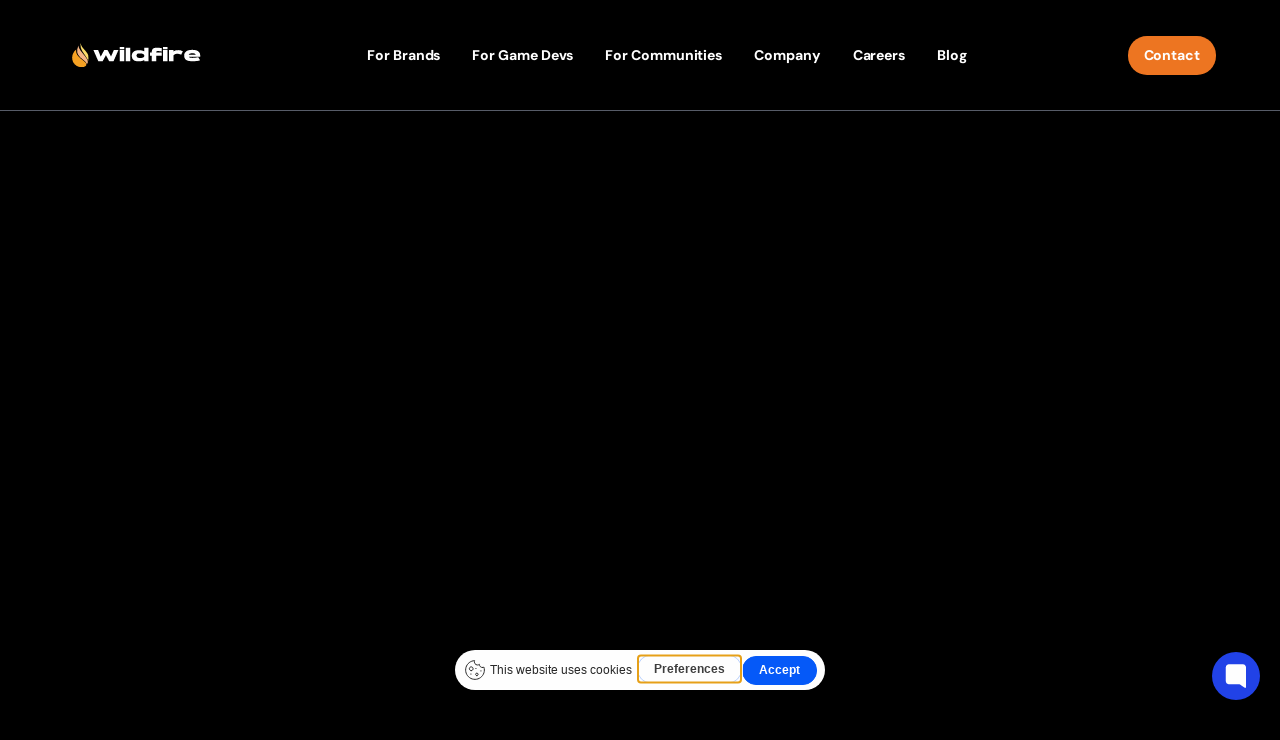

--- FILE ---
content_type: text/html
request_url: https://www.getwildfire.gg/contact
body_size: 31153
content:
<!doctype html>
<!-- Made in Framer · framer.com ✨ -->
<!-- Published Jan 14, 2026, 3:39 PM UTC -->
<html lang="en-GB">
<head>
    <meta charset="utf-8">
    
    
    <script>try{if(localStorage.get("__framer_force_showing_editorbar_since")){const n=document.createElement("link");n.rel = "modulepreload";n.href="https://framer.com/edit/init.mjs";document.head.appendChild(n)}}catch(e){}</script>
    <!-- Start of headStart -->
    <!-- Snippet: legacy-headStart -->
<!-- Trackdesk tracker begin -->
<script async src="//cdn.trackdesk.com/tracking.js"></script>
<script>
  (function(t,d,k){(t[k]=t[k]||[]).push(d);t[d]=t[d]||t[k].f||function(){(t[d].q=t[d].q||[]).push(arguments)}})(window,"trackdesk","TrackdeskObject");

  trackdesk("wildfire", "click");
</script>
<!-- Trackdesk tracker end -->

<!-- Google tag (gtag.js) -->
<script async src="https://www.googletagmanager.com/gtag/js?id=G-J2LXH19PYN"></script>
<script>
  window.dataLayer = window.dataLayer || [];
  function gtag(){dataLayer.push(arguments);}
  gtag('js', new Date());

  gtag('config', 'G-J2LXH19PYN');
</script>

<script>
!function(Gleap,t,i){if(!(Gleap=window.Gleap=window.Gleap||[]).invoked){for(window.GleapActions=[],Gleap.invoked=!0,Gleap.methods=["identify","setEnvironment","setTags","attachCustomData","setCustomData","removeCustomData","clearCustomData","registerCustomAction","trackEvent","setUseCookies","log","preFillForm","showSurvey","sendSilentCrashReport","startFeedbackFlow","startBot","setAppBuildNumber","setAppVersionCode","setApiUrl","setFrameUrl","isOpened","open","close","on","setLanguage","setOfflineMode","startClassicForm","initialize","disableConsoleLogOverwrite","logEvent","hide","enableShortcuts","showFeedbackButton","destroy","getIdentity","isUserIdentified","clearIdentity","openConversations","openConversation","openHelpCenterCollection","openHelpCenterArticle","openHelpCenter","searchHelpCenter","openNewsArticle","openChecklists","startChecklist","openNews","openFeatureRequests","isLiveMode"],Gleap.f=function(e){return function(){var t=Array.prototype.slice.call(arguments);window.GleapActions.push({e:e,a:t})}},t=0;t<Gleap.methods.length;t++)Gleap[i=Gleap.methods[t]]=Gleap.f(i);Gleap.load=function(){var t=document.getElementsByTagName("head")[0],i=document.createElement("script");i.type="text/javascript",i.async=!0,i.src="https://sdk.gleap.io/latest/index.js",t.appendChild(i)},Gleap.load(),
    Gleap.initialize("Lt14VsRzqnfGxdwI4h2mEoJaqOH5Rr7N")
}}();
</script>

<script type="text/javascript" src="https://app.getterms.io/cookie-consent/embed/4fd0444d-ef3b-42ea-bbad-51d2c645974a/en-au"></script>
<!-- SnippetEnd: legacy-headStart -->

    <!-- Snippet: legacy-headStart-Bowo9_Yw0 --><!-- Trackdesk tracker begin -->
<script async src="//cdn.trackdesk.com/tracking.js"></script>
<script>
  (function(t,d,k){(t[k]=t[k]||[]).push(d);t[d]=t[d]||t[k].f||function(){(t[d].q=t[d].q||[]).push(arguments)}})(window,"trackdesk","TrackdeskObject");

  trackdesk("wildfire", "conversion", {
    "conversionType": "lead"
  });
</script>
<!-- Trackdesk tracker end -->


<!-- Google tag (gtag.js) event -->
<script>
  gtag('event', 'ads_conversion_Page_view_Page_load_www_1', {
    // <event_parameters>
  });
</script>


<script src="https://www.dubcdn.com/analytics/script.js" data-short-domain="getwildfire.link" defer></script><!-- SnippetEnd: legacy-headStart-Bowo9_Yw0 --><!-- End of headStart -->
    <meta name="viewport" content="width=device-width">
    <meta name="generator" content="Framer 08b35c4">
    <title>Get in Touch with Wildfire - Your Expert in Discord Marketing</title>
    <meta name="description" content="Reach out to see how we can drive action and conversation for your brand through mobilising the masses, or to speak about onboarding your Discord community, or something else entirely!">
    <meta name="framer-search-index" content="https://framerusercontent.com/sites/4fcf0ot1ZINzmqugB26bK1/searchIndex-ds5QpgOQ4PIR.json">
    <meta name="framer-search-index-fallback" content="https://framerusercontent.com/sites/4fcf0ot1ZINzmqugB26bK1/searchIndex-WRmLtrOcpD9O.json">
    <link href="https://framerusercontent.com/images/gWqsKx6uZmAoPmCr5oC17BcVxFk.png" rel="icon" media="(prefers-color-scheme: light)">
    <link href="https://framerusercontent.com/images/gWqsKx6uZmAoPmCr5oC17BcVxFk.png" rel="icon" media="(prefers-color-scheme: dark)">
    <link rel="apple-touch-icon" href="https://framerusercontent.com/images/37LZjWCDzftfLxaCNulm9hJcBBg.png">
    <!-- Open Graph / Facebook -->
    <meta property="og:type" content="website">
    <meta property="og:title" content="Get in Touch with Wildfire - Your Expert in Discord Marketing">
    <meta property="og:description" content="Reach out to see how we can drive action and conversation for your brand through mobilising the masses, or to speak about onboarding your Discord community, or something else entirely!">
    <meta property="og:image" content="https://framerusercontent.com/assets/bpKrfgWRmuTHNE96ywS39Vkcoo.png">
    <!-- Twitter -->
    <meta name="twitter:card" content="summary_large_image">
    <meta name="twitter:title" content="Get in Touch with Wildfire - Your Expert in Discord Marketing">
    <meta name="twitter:description" content="Reach out to see how we can drive action and conversation for your brand through mobilising the masses, or to speak about onboarding your Discord community, or something else entirely!">
    <meta name="twitter:image" content="https://framerusercontent.com/assets/bpKrfgWRmuTHNE96ywS39Vkcoo.png">
    
    <style data-framer-font-css>/* latin-ext */
@font-face {
  font-family: 'DM Sans';
  font-style: italic;
  font-weight: 400;
  font-display: swap;
  src: url(https://fonts.gstatic.com/s/dmsans/v17/rP2Wp2ywxg089UriCZaSExd86J3t9jz86MvyyKK58VXh.woff2) format('woff2');
  unicode-range: U+0100-02BA, U+02BD-02C5, U+02C7-02CC, U+02CE-02D7, U+02DD-02FF, U+0304, U+0308, U+0329, U+1D00-1DBF, U+1E00-1E9F, U+1EF2-1EFF, U+2020, U+20A0-20AB, U+20AD-20C0, U+2113, U+2C60-2C7F, U+A720-A7FF;
}
/* latin */
@font-face {
  font-family: 'DM Sans';
  font-style: italic;
  font-weight: 400;
  font-display: swap;
  src: url(https://fonts.gstatic.com/s/dmsans/v17/rP2Wp2ywxg089UriCZaSExd86J3t9jz86MvyyKy58Q.woff2) format('woff2');
  unicode-range: U+0000-00FF, U+0131, U+0152-0153, U+02BB-02BC, U+02C6, U+02DA, U+02DC, U+0304, U+0308, U+0329, U+2000-206F, U+20AC, U+2122, U+2191, U+2193, U+2212, U+2215, U+FEFF, U+FFFD;
}
/* latin-ext */
@font-face {
  font-family: 'DM Sans';
  font-style: italic;
  font-weight: 700;
  font-display: swap;
  src: url(https://fonts.gstatic.com/s/dmsans/v17/rP2Wp2ywxg089UriCZaSExd86J3t9jz86MvyyKK58VXh.woff2) format('woff2');
  unicode-range: U+0100-02BA, U+02BD-02C5, U+02C7-02CC, U+02CE-02D7, U+02DD-02FF, U+0304, U+0308, U+0329, U+1D00-1DBF, U+1E00-1E9F, U+1EF2-1EFF, U+2020, U+20A0-20AB, U+20AD-20C0, U+2113, U+2C60-2C7F, U+A720-A7FF;
}
/* latin */
@font-face {
  font-family: 'DM Sans';
  font-style: italic;
  font-weight: 700;
  font-display: swap;
  src: url(https://fonts.gstatic.com/s/dmsans/v17/rP2Wp2ywxg089UriCZaSExd86J3t9jz86MvyyKy58Q.woff2) format('woff2');
  unicode-range: U+0000-00FF, U+0131, U+0152-0153, U+02BB-02BC, U+02C6, U+02DA, U+02DC, U+0304, U+0308, U+0329, U+2000-206F, U+20AC, U+2122, U+2191, U+2193, U+2212, U+2215, U+FEFF, U+FFFD;
}
/* latin-ext */
@font-face {
  font-family: 'DM Sans';
  font-style: italic;
  font-weight: 800;
  font-display: swap;
  src: url(https://fonts.gstatic.com/s/dmsans/v17/rP2Wp2ywxg089UriCZaSExd86J3t9jz86MvyyKK58VXh.woff2) format('woff2');
  unicode-range: U+0100-02BA, U+02BD-02C5, U+02C7-02CC, U+02CE-02D7, U+02DD-02FF, U+0304, U+0308, U+0329, U+1D00-1DBF, U+1E00-1E9F, U+1EF2-1EFF, U+2020, U+20A0-20AB, U+20AD-20C0, U+2113, U+2C60-2C7F, U+A720-A7FF;
}
/* latin */
@font-face {
  font-family: 'DM Sans';
  font-style: italic;
  font-weight: 800;
  font-display: swap;
  src: url(https://fonts.gstatic.com/s/dmsans/v17/rP2Wp2ywxg089UriCZaSExd86J3t9jz86MvyyKy58Q.woff2) format('woff2');
  unicode-range: U+0000-00FF, U+0131, U+0152-0153, U+02BB-02BC, U+02C6, U+02DA, U+02DC, U+0304, U+0308, U+0329, U+2000-206F, U+20AC, U+2122, U+2191, U+2193, U+2212, U+2215, U+FEFF, U+FFFD;
}
/* latin-ext */
@font-face {
  font-family: 'DM Sans';
  font-style: normal;
  font-weight: 800;
  font-display: swap;
  src: url(https://fonts.gstatic.com/s/dmsans/v17/rP2tp2ywxg089UriI5-g4vlH9VoD8CmcqZG40F9JadbnoEwAIptRR232VGM.woff2) format('woff2');
  unicode-range: U+0100-02BA, U+02BD-02C5, U+02C7-02CC, U+02CE-02D7, U+02DD-02FF, U+0304, U+0308, U+0329, U+1D00-1DBF, U+1E00-1E9F, U+1EF2-1EFF, U+2020, U+20A0-20AB, U+20AD-20C0, U+2113, U+2C60-2C7F, U+A720-A7FF;
}
/* latin */
@font-face {
  font-family: 'DM Sans';
  font-style: normal;
  font-weight: 800;
  font-display: swap;
  src: url(https://fonts.gstatic.com/s/dmsans/v17/rP2tp2ywxg089UriI5-g4vlH9VoD8CmcqZG40F9JadbnoEwAIptRSW32.woff2) format('woff2');
  unicode-range: U+0000-00FF, U+0131, U+0152-0153, U+02BB-02BC, U+02C6, U+02DA, U+02DC, U+0304, U+0308, U+0329, U+2000-206F, U+20AC, U+2122, U+2191, U+2193, U+2212, U+2215, U+FEFF, U+FFFD;
}
/* latin-ext */
@font-face {
  font-family: 'DM Sans';
  font-style: italic;
  font-weight: 900;
  src: url(https://fonts.gstatic.com/s/dmsans/v17/rP2rp2ywxg089UriCZaSExd86J3t9jz86Mvy4qCRAL19DksVat8gCl36TGc5pg.woff2) format('woff2');
  unicode-range: U+0100-02BA, U+02BD-02C5, U+02C7-02CC, U+02CE-02D7, U+02DD-02FF, U+0304, U+0308, U+0329, U+1D00-1DBF, U+1E00-1E9F, U+1EF2-1EFF, U+2020, U+20A0-20AB, U+20AD-20C0, U+2113, U+2C60-2C7F, U+A720-A7FF;
}
/* latin */
@font-face {
  font-family: 'DM Sans';
  font-style: italic;
  font-weight: 900;
  src: url(https://fonts.gstatic.com/s/dmsans/v17/rP2rp2ywxg089UriCZaSExd86J3t9jz86Mvy4qCRAL19DksVat8gCl30TGc.woff2) format('woff2');
  unicode-range: U+0000-00FF, U+0131, U+0152-0153, U+02BB-02BC, U+02C6, U+02DA, U+02DC, U+0304, U+0308, U+0329, U+2000-206F, U+20AC, U+2122, U+2191, U+2193, U+2212, U+2215, U+FEFF, U+FFFD;
}
/* latin-ext */
@font-face {
  font-family: 'DM Sans';
  font-style: normal;
  font-weight: 900;
  src: url(https://fonts.gstatic.com/s/dmsans/v17/rP2tp2ywxg089UriI5-g4vlH9VoD8CmcqZG40F9JadbnoEwAC5tRR232VGM.woff2) format('woff2');
  unicode-range: U+0100-02BA, U+02BD-02C5, U+02C7-02CC, U+02CE-02D7, U+02DD-02FF, U+0304, U+0308, U+0329, U+1D00-1DBF, U+1E00-1E9F, U+1EF2-1EFF, U+2020, U+20A0-20AB, U+20AD-20C0, U+2113, U+2C60-2C7F, U+A720-A7FF;
}
/* latin */
@font-face {
  font-family: 'DM Sans';
  font-style: normal;
  font-weight: 900;
  src: url(https://fonts.gstatic.com/s/dmsans/v17/rP2tp2ywxg089UriI5-g4vlH9VoD8CmcqZG40F9JadbnoEwAC5tRSW32.woff2) format('woff2');
  unicode-range: U+0000-00FF, U+0131, U+0152-0153, U+02BB-02BC, U+02C6, U+02DA, U+02DC, U+0304, U+0308, U+0329, U+2000-206F, U+20AC, U+2122, U+2191, U+2193, U+2212, U+2215, U+FEFF, U+FFFD;
}
/* cyrillic-ext */
@font-face {
  font-family: 'Fragment Mono';
  font-style: normal;
  font-weight: 400;
  src: url(https://fonts.gstatic.com/s/fragmentmono/v6/4iCr6K5wfMRRjxp0DA6-2CLnB45HhrUI.woff2) format('woff2');
  unicode-range: U+0460-052F, U+1C80-1C8A, U+20B4, U+2DE0-2DFF, U+A640-A69F, U+FE2E-FE2F;
}
/* latin-ext */
@font-face {
  font-family: 'Fragment Mono';
  font-style: normal;
  font-weight: 400;
  src: url(https://fonts.gstatic.com/s/fragmentmono/v6/4iCr6K5wfMRRjxp0DA6-2CLnB41HhrUI.woff2) format('woff2');
  unicode-range: U+0100-02BA, U+02BD-02C5, U+02C7-02CC, U+02CE-02D7, U+02DD-02FF, U+0304, U+0308, U+0329, U+1D00-1DBF, U+1E00-1E9F, U+1EF2-1EFF, U+2020, U+20A0-20AB, U+20AD-20C0, U+2113, U+2C60-2C7F, U+A720-A7FF;
}
/* latin */
@font-face {
  font-family: 'Fragment Mono';
  font-style: normal;
  font-weight: 400;
  src: url(https://fonts.gstatic.com/s/fragmentmono/v6/4iCr6K5wfMRRjxp0DA6-2CLnB4NHhg.woff2) format('woff2');
  unicode-range: U+0000-00FF, U+0131, U+0152-0153, U+02BB-02BC, U+02C6, U+02DA, U+02DC, U+0304, U+0308, U+0329, U+2000-206F, U+20AC, U+2122, U+2191, U+2193, U+2212, U+2215, U+FEFF, U+FFFD;
}

@font-face { font-family: "DM Sans"; src: url("https://fonts.gstatic.com/s/dmsans/v17/rP2tp2ywxg089UriI5-g4vlH9VoD8CmcqZG40F9JadbnoEwAopxhS2f3ZGMZpg.woff2"); font-display: swap; font-style: normal; font-weight: 400 }
@font-face { font-family: "DM Sans"; src: url("https://fonts.gstatic.com/s/dmsans/v17/rP2tp2ywxg089UriI5-g4vlH9VoD8CmcqZG40F9JadbnoEwARZthS2f3ZGMZpg.woff2"); font-display: swap; font-style: normal; font-weight: 700 }
@font-face { font-family: "ABC Ginto Nord Unlicensed Trial Bold"; src: url("https://framerusercontent.com/assets/1t7IVx1ktEmFafzZqvosIbLYmM.woff2"); font-display: swap }
@font-face { font-family: "ABC Ginto Nord Unlicensed Trial Black"; src: url("https://framerusercontent.com/assets/kxBagq4uTdwGWPYNIq9FJcK3Zs.woff2"); font-display: swap }
@font-face { font-family: "gg sans SemiBold"; src: url("https://framerusercontent.com/assets/n0DKu7UkcjB23gt5n4JeYFZxI0o.ttf"); font-display: swap }
@font-face { font-family: "Hanson Bold"; src: url("https://framerusercontent.com/assets/VESraQfVP7rFs8pbZwJmUtmylSU.otf"); font-display: swap }
@font-face { font-family: "Hanson Bold"; src: url("https://framerusercontent.com/assets/VESraQfVP7rFs8pbZwJmUtmylSU.otf"); font-display: swap; font-style: normal; font-weight: 700 }
@font-face { font-family: "gg sans Medium"; src: url("https://framerusercontent.com/assets/Oyrn17pFBfcoFcjc8s0h5JpIzo.ttf"); font-display: swap }
@font-face { font-family: "Inter"; src: url("https://framerusercontent.com/assets/5vvr9Vy74if2I6bQbJvbw7SY1pQ.woff2"); font-display: swap; font-style: normal; font-weight: 400; unicode-range: U+0460-052F, U+1C80-1C88, U+20B4, U+2DE0-2DFF, U+A640-A69F, U+FE2E-FE2F }
@font-face { font-family: "Inter"; src: url("https://framerusercontent.com/assets/EOr0mi4hNtlgWNn9if640EZzXCo.woff2"); font-display: swap; font-style: normal; font-weight: 400; unicode-range: U+0301, U+0400-045F, U+0490-0491, U+04B0-04B1, U+2116 }
@font-face { font-family: "Inter"; src: url("https://framerusercontent.com/assets/Y9k9QrlZAqio88Klkmbd8VoMQc.woff2"); font-display: swap; font-style: normal; font-weight: 400; unicode-range: U+1F00-1FFF }
@font-face { font-family: "Inter"; src: url("https://framerusercontent.com/assets/OYrD2tBIBPvoJXiIHnLoOXnY9M.woff2"); font-display: swap; font-style: normal; font-weight: 400; unicode-range: U+0370-03FF }
@font-face { font-family: "Inter"; src: url("https://framerusercontent.com/assets/JeYwfuaPfZHQhEG8U5gtPDZ7WQ.woff2"); font-display: swap; font-style: normal; font-weight: 400; unicode-range: U+0100-024F, U+0259, U+1E00-1EFF, U+2020, U+20A0-20AB, U+20AD-20CF, U+2113, U+2C60-2C7F, U+A720-A7FF }
@font-face { font-family: "Inter"; src: url("https://framerusercontent.com/assets/GrgcKwrN6d3Uz8EwcLHZxwEfC4.woff2"); font-display: swap; font-style: normal; font-weight: 400; unicode-range: U+0000-00FF, U+0131, U+0152-0153, U+02BB-02BC, U+02C6, U+02DA, U+02DC, U+2000-206F, U+2070, U+2074-207E, U+2080-208E, U+20AC, U+2122, U+2191, U+2193, U+2212, U+2215, U+FEFF, U+FFFD }
@font-face { font-family: "Inter"; src: url("https://framerusercontent.com/assets/b6Y37FthZeALduNqHicBT6FutY.woff2"); font-display: swap; font-style: normal; font-weight: 400; unicode-range: U+0102-0103, U+0110-0111, U+0128-0129, U+0168-0169, U+01A0-01A1, U+01AF-01B0, U+1EA0-1EF9, U+20AB }
@font-face { font-family: "Inter"; src: url("https://framerusercontent.com/assets/DpPBYI0sL4fYLgAkX8KXOPVt7c.woff2"); font-display: swap; font-style: normal; font-weight: 700; unicode-range: U+0460-052F, U+1C80-1C88, U+20B4, U+2DE0-2DFF, U+A640-A69F, U+FE2E-FE2F }
@font-face { font-family: "Inter"; src: url("https://framerusercontent.com/assets/4RAEQdEOrcnDkhHiiCbJOw92Lk.woff2"); font-display: swap; font-style: normal; font-weight: 700; unicode-range: U+0301, U+0400-045F, U+0490-0491, U+04B0-04B1, U+2116 }
@font-face { font-family: "Inter"; src: url("https://framerusercontent.com/assets/1K3W8DizY3v4emK8Mb08YHxTbs.woff2"); font-display: swap; font-style: normal; font-weight: 700; unicode-range: U+1F00-1FFF }
@font-face { font-family: "Inter"; src: url("https://framerusercontent.com/assets/tUSCtfYVM1I1IchuyCwz9gDdQ.woff2"); font-display: swap; font-style: normal; font-weight: 700; unicode-range: U+0370-03FF }
@font-face { font-family: "Inter"; src: url("https://framerusercontent.com/assets/VgYFWiwsAC5OYxAycRXXvhze58.woff2"); font-display: swap; font-style: normal; font-weight: 700; unicode-range: U+0100-024F, U+0259, U+1E00-1EFF, U+2020, U+20A0-20AB, U+20AD-20CF, U+2113, U+2C60-2C7F, U+A720-A7FF }
@font-face { font-family: "Inter"; src: url("https://framerusercontent.com/assets/syRNPWzAMIrcJ3wIlPIP43KjQs.woff2"); font-display: swap; font-style: normal; font-weight: 700; unicode-range: U+0000-00FF, U+0131, U+0152-0153, U+02BB-02BC, U+02C6, U+02DA, U+02DC, U+2000-206F, U+2070, U+2074-207E, U+2080-208E, U+20AC, U+2122, U+2191, U+2193, U+2212, U+2215, U+FEFF, U+FFFD }
@font-face { font-family: "Inter"; src: url("https://framerusercontent.com/assets/GIryZETIX4IFypco5pYZONKhJIo.woff2"); font-display: swap; font-style: normal; font-weight: 700; unicode-range: U+0102-0103, U+0110-0111, U+0128-0129, U+0168-0169, U+01A0-01A1, U+01AF-01B0, U+1EA0-1EF9, U+20AB }
@font-face { font-family: "Inter"; src: url("https://framerusercontent.com/assets/5A3Ce6C9YYmCjpQx9M4inSaKU.woff2"); font-display: swap; font-style: normal; font-weight: 500; unicode-range: U+0460-052F, U+1C80-1C88, U+20B4, U+2DE0-2DFF, U+A640-A69F, U+FE2E-FE2F }
@font-face { font-family: "Inter"; src: url("https://framerusercontent.com/assets/Qx95Xyt0Ka3SGhinnbXIGpEIyP4.woff2"); font-display: swap; font-style: normal; font-weight: 500; unicode-range: U+0301, U+0400-045F, U+0490-0491, U+04B0-04B1, U+2116 }
@font-face { font-family: "Inter"; src: url("https://framerusercontent.com/assets/6mJuEAguuIuMog10gGvH5d3cl8.woff2"); font-display: swap; font-style: normal; font-weight: 500; unicode-range: U+1F00-1FFF }
@font-face { font-family: "Inter"; src: url("https://framerusercontent.com/assets/xYYWaj7wCU5zSQH0eXvSaS19wo.woff2"); font-display: swap; font-style: normal; font-weight: 500; unicode-range: U+0370-03FF }
@font-face { font-family: "Inter"; src: url("https://framerusercontent.com/assets/otTaNuNpVK4RbdlT7zDDdKvQBA.woff2"); font-display: swap; font-style: normal; font-weight: 500; unicode-range: U+0100-024F, U+0259, U+1E00-1EFF, U+2020, U+20A0-20AB, U+20AD-20CF, U+2113, U+2C60-2C7F, U+A720-A7FF }
@font-face { font-family: "Inter"; src: url("https://framerusercontent.com/assets/UjlFhCnUjxhNfep4oYBPqnEssyo.woff2"); font-display: swap; font-style: normal; font-weight: 500; unicode-range: U+0000-00FF, U+0131, U+0152-0153, U+02BB-02BC, U+02C6, U+02DA, U+02DC, U+2000-206F, U+2070, U+2074-207E, U+2080-208E, U+20AC, U+2122, U+2191, U+2193, U+2212, U+2215, U+FEFF, U+FFFD }
@font-face { font-family: "Inter"; src: url("https://framerusercontent.com/assets/DolVirEGb34pEXEp8t8FQBSK4.woff2"); font-display: swap; font-style: normal; font-weight: 500; unicode-range: U+0102-0103, U+0110-0111, U+0128-0129, U+0168-0169, U+01A0-01A1, U+01AF-01B0, U+1EA0-1EF9, U+20AB }
@font-face { font-family: "Inter"; src: url("https://framerusercontent.com/assets/H89BbHkbHDzlxZzxi8uPzTsp90.woff2"); font-display: swap; font-style: italic; font-weight: 700; unicode-range: U+0460-052F, U+1C80-1C88, U+20B4, U+2DE0-2DFF, U+A640-A69F, U+FE2E-FE2F }
@font-face { font-family: "Inter"; src: url("https://framerusercontent.com/assets/u6gJwDuwB143kpNK1T1MDKDWkMc.woff2"); font-display: swap; font-style: italic; font-weight: 700; unicode-range: U+0301, U+0400-045F, U+0490-0491, U+04B0-04B1, U+2116 }
@font-face { font-family: "Inter"; src: url("https://framerusercontent.com/assets/43sJ6MfOPh1LCJt46OvyDuSbA6o.woff2"); font-display: swap; font-style: italic; font-weight: 700; unicode-range: U+1F00-1FFF }
@font-face { font-family: "Inter"; src: url("https://framerusercontent.com/assets/wccHG0r4gBDAIRhfHiOlq6oEkqw.woff2"); font-display: swap; font-style: italic; font-weight: 700; unicode-range: U+0370-03FF }
@font-face { font-family: "Inter"; src: url("https://framerusercontent.com/assets/WZ367JPwf9bRW6LdTHN8rXgSjw.woff2"); font-display: swap; font-style: italic; font-weight: 700; unicode-range: U+0100-024F, U+0259, U+1E00-1EFF, U+2020, U+20A0-20AB, U+20AD-20CF, U+2113, U+2C60-2C7F, U+A720-A7FF }
@font-face { font-family: "Inter"; src: url("https://framerusercontent.com/assets/ia3uin3hQWqDrVloC1zEtYHWw.woff2"); font-display: swap; font-style: italic; font-weight: 700; unicode-range: U+0000-00FF, U+0131, U+0152-0153, U+02BB-02BC, U+02C6, U+02DA, U+02DC, U+2000-206F, U+2070, U+2074-207E, U+2080-208E, U+20AC, U+2122, U+2191, U+2193, U+2212, U+2215, U+FEFF, U+FFFD }
@font-face { font-family: "Inter"; src: url("https://framerusercontent.com/assets/2A4Xx7CngadFGlVV4xrO06OBHY.woff2"); font-display: swap; font-style: italic; font-weight: 700; unicode-range: U+0102-0103, U+0110-0111, U+0128-0129, U+0168-0169, U+01A0-01A1, U+01AF-01B0, U+1EA0-1EF9, U+20AB }
@font-face { font-family: "Inter"; src: url("https://framerusercontent.com/assets/CfMzU8w2e7tHgF4T4rATMPuWosA.woff2"); font-display: swap; font-style: italic; font-weight: 400; unicode-range: U+0460-052F, U+1C80-1C88, U+20B4, U+2DE0-2DFF, U+A640-A69F, U+FE2E-FE2F }
@font-face { font-family: "Inter"; src: url("https://framerusercontent.com/assets/867QObYax8ANsfX4TGEVU9YiCM.woff2"); font-display: swap; font-style: italic; font-weight: 400; unicode-range: U+0301, U+0400-045F, U+0490-0491, U+04B0-04B1, U+2116 }
@font-face { font-family: "Inter"; src: url("https://framerusercontent.com/assets/Oyn2ZbENFdnW7mt2Lzjk1h9Zb9k.woff2"); font-display: swap; font-style: italic; font-weight: 400; unicode-range: U+1F00-1FFF }
@font-face { font-family: "Inter"; src: url("https://framerusercontent.com/assets/cdAe8hgZ1cMyLu9g005pAW3xMo.woff2"); font-display: swap; font-style: italic; font-weight: 400; unicode-range: U+0370-03FF }
@font-face { font-family: "Inter"; src: url("https://framerusercontent.com/assets/DOfvtmE1UplCq161m6Hj8CSQYg.woff2"); font-display: swap; font-style: italic; font-weight: 400; unicode-range: U+0100-024F, U+0259, U+1E00-1EFF, U+2020, U+20A0-20AB, U+20AD-20CF, U+2113, U+2C60-2C7F, U+A720-A7FF }
@font-face { font-family: "Inter"; src: url("https://framerusercontent.com/assets/pKRFNWFoZl77qYCAIp84lN1h944.woff2"); font-display: swap; font-style: italic; font-weight: 400; unicode-range: U+0000-00FF, U+0131, U+0152-0153, U+02BB-02BC, U+02C6, U+02DA, U+02DC, U+2000-206F, U+2070, U+2074-207E, U+2080-208E, U+20AC, U+2122, U+2191, U+2193, U+2212, U+2215, U+FEFF, U+FFFD }
@font-face { font-family: "Inter"; src: url("https://framerusercontent.com/assets/tKtBcDnBMevsEEJKdNGhhkLzYo.woff2"); font-display: swap; font-style: italic; font-weight: 400; unicode-range: U+0102-0103, U+0110-0111, U+0128-0129, U+0168-0169, U+01A0-01A1, U+01AF-01B0, U+1EA0-1EF9, U+20AB }
@font-face { font-family: "Inter"; src: url("https://framerusercontent.com/assets/NXxvFRoY5LDh3yCm7MEP2jqYk.woff2"); font-style: normal; font-weight: 100; unicode-range: U+0460-052F, U+1C80-1C88, U+20B4, U+2DE0-2DFF, U+A640-A69F, U+FE2E-FE2F }
@font-face { font-family: "Inter"; src: url("https://framerusercontent.com/assets/5CcgcVyoWSqO1THBiISd6oCog.woff2"); font-style: normal; font-weight: 100; unicode-range: U+0301, U+0400-045F, U+0490-0491, U+04B0-04B1, U+2116 }
@font-face { font-family: "Inter"; src: url("https://framerusercontent.com/assets/MF544SVCvk3yNpLIz3pwDXFZPKM.woff2"); font-style: normal; font-weight: 100; unicode-range: U+1F00-1FFF }
@font-face { font-family: "Inter"; src: url("https://framerusercontent.com/assets/TNtxudDBkAm2RXdtU3rvTBwoM.woff2"); font-style: normal; font-weight: 100; unicode-range: U+0370-03FF }
@font-face { font-family: "Inter"; src: url("https://framerusercontent.com/assets/fIabp4VN5z7iJ3lNOz9qfNeQHc.woff2"); font-style: normal; font-weight: 100; unicode-range: U+0100-024F, U+0259, U+1E00-1EFF, U+2020, U+20A0-20AB, U+20AD-20CF, U+2113, U+2C60-2C7F, U+A720-A7FF }
@font-face { font-family: "Inter"; src: url("https://framerusercontent.com/assets/8kSLqTnVCEtjx0nu8PxTD4Nh5UU.woff2"); font-style: normal; font-weight: 100; unicode-range: U+0000-00FF, U+0131, U+0152-0153, U+02BB-02BC, U+02C6, U+02DA, U+02DC, U+2000-206F, U+2070, U+2074-207E, U+2080-208E, U+20AC, U+2122, U+2191, U+2193, U+2212, U+2215, U+FEFF, U+FFFD }
@font-face { font-family: "Inter"; src: url("https://framerusercontent.com/assets/9iRSYClnXA0RMygyIn6yjjWXJw.woff2"); font-style: normal; font-weight: 100; unicode-range: U+0102-0103, U+0110-0111, U+0128-0129, U+0168-0169, U+01A0-01A1, U+01AF-01B0, U+1EA0-1EF9, U+20AB }
@font-face { font-family: "Inter"; src: url("https://framerusercontent.com/assets/MVhJhYeDWxeyqT939zMNyw9p8.woff2"); font-style: normal; font-weight: 200; unicode-range: U+0460-052F, U+1C80-1C88, U+20B4, U+2DE0-2DFF, U+A640-A69F, U+FE2E-FE2F }
@font-face { font-family: "Inter"; src: url("https://framerusercontent.com/assets/WXQXYfAQJIi2pCJACAfWWXfIDqI.woff2"); font-style: normal; font-weight: 200; unicode-range: U+0301, U+0400-045F, U+0490-0491, U+04B0-04B1, U+2116 }
@font-face { font-family: "Inter"; src: url("https://framerusercontent.com/assets/RJeJJARdrtNUtic58kOz7hIgBuE.woff2"); font-style: normal; font-weight: 200; unicode-range: U+1F00-1FFF }
@font-face { font-family: "Inter"; src: url("https://framerusercontent.com/assets/4hBRAuM02i3fsxYDzyNvt5Az2so.woff2"); font-style: normal; font-weight: 200; unicode-range: U+0370-03FF }
@font-face { font-family: "Inter"; src: url("https://framerusercontent.com/assets/fz1JbBffNGgK7BNUI1mmbFBlgA8.woff2"); font-style: normal; font-weight: 200; unicode-range: U+0100-024F, U+0259, U+1E00-1EFF, U+2020, U+20A0-20AB, U+20AD-20CF, U+2113, U+2C60-2C7F, U+A720-A7FF }
@font-face { font-family: "Inter"; src: url("https://framerusercontent.com/assets/Z4sGWU2OKBoXPWulb5P25vULA.woff2"); font-style: normal; font-weight: 200; unicode-range: U+0000-00FF, U+0131, U+0152-0153, U+02BB-02BC, U+02C6, U+02DA, U+02DC, U+2000-206F, U+2070, U+2074-207E, U+2080-208E, U+20AC, U+2122, U+2191, U+2193, U+2212, U+2215, U+FEFF, U+FFFD }
@font-face { font-family: "Inter"; src: url("https://framerusercontent.com/assets/eIZyQwIlHYR0mnMSneEDMtqBPgw.woff2"); font-style: normal; font-weight: 200; unicode-range: U+0102-0103, U+0110-0111, U+0128-0129, U+0168-0169, U+01A0-01A1, U+01AF-01B0, U+1EA0-1EF9, U+20AB }
@font-face { font-family: "Inter"; src: url("https://framerusercontent.com/assets/BkDpl4ghaqvMi1btKFyG2tdbec.woff2"); font-display: swap; font-style: normal; font-weight: 300; unicode-range: U+0460-052F, U+1C80-1C88, U+20B4, U+2DE0-2DFF, U+A640-A69F, U+FE2E-FE2F }
@font-face { font-family: "Inter"; src: url("https://framerusercontent.com/assets/zAMK70AQRFSShJgUiaR5IiIhgzk.woff2"); font-display: swap; font-style: normal; font-weight: 300; unicode-range: U+0301, U+0400-045F, U+0490-0491, U+04B0-04B1, U+2116 }
@font-face { font-family: "Inter"; src: url("https://framerusercontent.com/assets/IETjvc5qzUaRoaruDpPSwCUM8.woff2"); font-display: swap; font-style: normal; font-weight: 300; unicode-range: U+1F00-1FFF }
@font-face { font-family: "Inter"; src: url("https://framerusercontent.com/assets/oLCoaT3ioA0fHdJnWR9W6k7NY.woff2"); font-display: swap; font-style: normal; font-weight: 300; unicode-range: U+0370-03FF }
@font-face { font-family: "Inter"; src: url("https://framerusercontent.com/assets/Sj0PCHQSBjFmEp6NBWg6FNaKc.woff2"); font-display: swap; font-style: normal; font-weight: 300; unicode-range: U+0100-024F, U+0259, U+1E00-1EFF, U+2020, U+20A0-20AB, U+20AD-20CF, U+2113, U+2C60-2C7F, U+A720-A7FF }
@font-face { font-family: "Inter"; src: url("https://framerusercontent.com/assets/aqiiD4LUKkKzXdjGL5UzHq8bo5w.woff2"); font-display: swap; font-style: normal; font-weight: 300; unicode-range: U+0000-00FF, U+0131, U+0152-0153, U+02BB-02BC, U+02C6, U+02DA, U+02DC, U+2000-206F, U+2070, U+2074-207E, U+2080-208E, U+20AC, U+2122, U+2191, U+2193, U+2212, U+2215, U+FEFF, U+FFFD }
@font-face { font-family: "Inter"; src: url("https://framerusercontent.com/assets/H4TfENUY1rh8R9UaSD6vngjJP3M.woff2"); font-display: swap; font-style: normal; font-weight: 300; unicode-range: U+0102-0103, U+0110-0111, U+0128-0129, U+0168-0169, U+01A0-01A1, U+01AF-01B0, U+1EA0-1EF9, U+20AB }
@font-face { font-family: "Inter"; src: url("https://framerusercontent.com/assets/hyOgCu0Xnghbimh0pE8QTvtt2AU.woff2"); font-display: swap; font-style: normal; font-weight: 600; unicode-range: U+0460-052F, U+1C80-1C88, U+20B4, U+2DE0-2DFF, U+A640-A69F, U+FE2E-FE2F }
@font-face { font-family: "Inter"; src: url("https://framerusercontent.com/assets/NeGmSOXrPBfEFIy5YZeHq17LEDA.woff2"); font-display: swap; font-style: normal; font-weight: 600; unicode-range: U+0301, U+0400-045F, U+0490-0491, U+04B0-04B1, U+2116 }
@font-face { font-family: "Inter"; src: url("https://framerusercontent.com/assets/oYaAX5himiTPYuN8vLWnqBbfD2s.woff2"); font-display: swap; font-style: normal; font-weight: 600; unicode-range: U+1F00-1FFF }
@font-face { font-family: "Inter"; src: url("https://framerusercontent.com/assets/lEJLP4R0yuCaMCjSXYHtJw72M.woff2"); font-display: swap; font-style: normal; font-weight: 600; unicode-range: U+0370-03FF }
@font-face { font-family: "Inter"; src: url("https://framerusercontent.com/assets/cRJyLNuTJR5jbyKzGi33wU9cqIQ.woff2"); font-display: swap; font-style: normal; font-weight: 600; unicode-range: U+0100-024F, U+0259, U+1E00-1EFF, U+2020, U+20A0-20AB, U+20AD-20CF, U+2113, U+2C60-2C7F, U+A720-A7FF }
@font-face { font-family: "Inter"; src: url("https://framerusercontent.com/assets/yDtI2UI8XcEg1W2je9XPN3Noo.woff2"); font-display: swap; font-style: normal; font-weight: 600; unicode-range: U+0000-00FF, U+0131, U+0152-0153, U+02BB-02BC, U+02C6, U+02DA, U+02DC, U+2000-206F, U+2070, U+2074-207E, U+2080-208E, U+20AC, U+2122, U+2191, U+2193, U+2212, U+2215, U+FEFF, U+FFFD }
@font-face { font-family: "Inter"; src: url("https://framerusercontent.com/assets/A0Wcc7NgXMjUuFdquHDrIZpzZw0.woff2"); font-display: swap; font-style: normal; font-weight: 600; unicode-range: U+0102-0103, U+0110-0111, U+0128-0129, U+0168-0169, U+01A0-01A1, U+01AF-01B0, U+1EA0-1EF9, U+20AB }
@font-face { font-family: "Inter"; src: url("https://framerusercontent.com/assets/PONfPc6h4EPYwJliXQBmjVx7QxI.woff2"); font-display: swap; font-style: normal; font-weight: 800; unicode-range: U+0460-052F, U+1C80-1C88, U+20B4, U+2DE0-2DFF, U+A640-A69F, U+FE2E-FE2F }
@font-face { font-family: "Inter"; src: url("https://framerusercontent.com/assets/zsnJN7Z1wdzUvepJniD3rbvJIyU.woff2"); font-display: swap; font-style: normal; font-weight: 800; unicode-range: U+0301, U+0400-045F, U+0490-0491, U+04B0-04B1, U+2116 }
@font-face { font-family: "Inter"; src: url("https://framerusercontent.com/assets/UrzZBOy7RyJEWAZGduzOeHiHuY.woff2"); font-display: swap; font-style: normal; font-weight: 800; unicode-range: U+1F00-1FFF }
@font-face { font-family: "Inter"; src: url("https://framerusercontent.com/assets/996sR9SfSDuYELz8oHhDOcErkY.woff2"); font-display: swap; font-style: normal; font-weight: 800; unicode-range: U+0370-03FF }
@font-face { font-family: "Inter"; src: url("https://framerusercontent.com/assets/ftN1HpyPVJEoEb4q36SOrNdLXU.woff2"); font-display: swap; font-style: normal; font-weight: 800; unicode-range: U+0100-024F, U+0259, U+1E00-1EFF, U+2020, U+20A0-20AB, U+20AD-20CF, U+2113, U+2C60-2C7F, U+A720-A7FF }
@font-face { font-family: "Inter"; src: url("https://framerusercontent.com/assets/Mput0MSwESKlJ6TMz9MPDXhgrk.woff2"); font-display: swap; font-style: normal; font-weight: 800; unicode-range: U+0000-00FF, U+0131, U+0152-0153, U+02BB-02BC, U+02C6, U+02DA, U+02DC, U+2000-206F, U+2070, U+2074-207E, U+2080-208E, U+20AC, U+2122, U+2191, U+2193, U+2212, U+2215, U+FEFF, U+FFFD }
@font-face { font-family: "Inter"; src: url("https://framerusercontent.com/assets/JAur4lGGSGRGyrFi59JSIKqVgU.woff2"); font-display: swap; font-style: normal; font-weight: 800; unicode-range: U+0102-0103, U+0110-0111, U+0128-0129, U+0168-0169, U+01A0-01A1, U+01AF-01B0, U+1EA0-1EF9, U+20AB }
@font-face { font-family: "Inter"; src: url("https://framerusercontent.com/assets/mkY5Sgyq51ik0AMrSBwhm9DJg.woff2"); font-style: normal; font-weight: 900; unicode-range: U+0460-052F, U+1C80-1C88, U+20B4, U+2DE0-2DFF, U+A640-A69F, U+FE2E-FE2F }
@font-face { font-family: "Inter"; src: url("https://framerusercontent.com/assets/X5hj6qzcHUYv7h1390c8Rhm6550.woff2"); font-style: normal; font-weight: 900; unicode-range: U+0301, U+0400-045F, U+0490-0491, U+04B0-04B1, U+2116 }
@font-face { font-family: "Inter"; src: url("https://framerusercontent.com/assets/gQhNpS3tN86g8RcVKYUUaKt2oMQ.woff2"); font-style: normal; font-weight: 900; unicode-range: U+1F00-1FFF }
@font-face { font-family: "Inter"; src: url("https://framerusercontent.com/assets/cugnVhSraaRyANCaUtI5FV17wk.woff2"); font-style: normal; font-weight: 900; unicode-range: U+0370-03FF }
@font-face { font-family: "Inter"; src: url("https://framerusercontent.com/assets/5HcVoGak8k5agFJSaKa4floXVu0.woff2"); font-style: normal; font-weight: 900; unicode-range: U+0100-024F, U+0259, U+1E00-1EFF, U+2020, U+20A0-20AB, U+20AD-20CF, U+2113, U+2C60-2C7F, U+A720-A7FF }
@font-face { font-family: "Inter"; src: url("https://framerusercontent.com/assets/rZ5DdENNqIdFTIyQQiP5isO7M.woff2"); font-style: normal; font-weight: 900; unicode-range: U+0000-00FF, U+0131, U+0152-0153, U+02BB-02BC, U+02C6, U+02DA, U+02DC, U+2000-206F, U+2070, U+2074-207E, U+2080-208E, U+20AC, U+2122, U+2191, U+2193, U+2212, U+2215, U+FEFF, U+FFFD }
@font-face { font-family: "Inter"; src: url("https://framerusercontent.com/assets/P2Bw01CtL0b9wqygO0sSVogWbo.woff2"); font-style: normal; font-weight: 900; unicode-range: U+0102-0103, U+0110-0111, U+0128-0129, U+0168-0169, U+01A0-01A1, U+01AF-01B0, U+1EA0-1EF9, U+20AB }
@font-face { font-family: "Inter"; src: url("https://framerusercontent.com/assets/YJsHMqeEm0oDHuxRTVCwg5eZuo.woff2"); font-style: italic; font-weight: 100; unicode-range: U+0460-052F, U+1C80-1C88, U+20B4, U+2DE0-2DFF, U+A640-A69F, U+FE2E-FE2F }
@font-face { font-family: "Inter"; src: url("https://framerusercontent.com/assets/oJJMyJlDykMObEyb5VexHSxd24.woff2"); font-style: italic; font-weight: 100; unicode-range: U+0301, U+0400-045F, U+0490-0491, U+04B0-04B1, U+2116 }
@font-face { font-family: "Inter"; src: url("https://framerusercontent.com/assets/IpeaX0WzLaonj68howNZg4SJJaY.woff2"); font-style: italic; font-weight: 100; unicode-range: U+1F00-1FFF }
@font-face { font-family: "Inter"; src: url("https://framerusercontent.com/assets/KCj1bV3vDXY5OLHttTeRYcu9J8.woff2"); font-style: italic; font-weight: 100; unicode-range: U+0370-03FF }
@font-face { font-family: "Inter"; src: url("https://framerusercontent.com/assets/biaVHhOprxbHaR3dIP7Z8cYurHg.woff2"); font-style: italic; font-weight: 100; unicode-range: U+0100-024F, U+0259, U+1E00-1EFF, U+2020, U+20A0-20AB, U+20AD-20CF, U+2113, U+2C60-2C7F, U+A720-A7FF }
@font-face { font-family: "Inter"; src: url("https://framerusercontent.com/assets/3on0VNjjmogkq1f9ziKFcrY72MI.woff2"); font-style: italic; font-weight: 100; unicode-range: U+0000-00FF, U+0131, U+0152-0153, U+02BB-02BC, U+02C6, U+02DA, U+02DC, U+2000-206F, U+2070, U+2074-207E, U+2080-208E, U+20AC, U+2122, U+2191, U+2193, U+2212, U+2215, U+FEFF, U+FFFD }
@font-face { font-family: "Inter"; src: url("https://framerusercontent.com/assets/gNa011yWpVpNFgUhhSlDX8nUiPQ.woff2"); font-style: italic; font-weight: 100; unicode-range: U+0102-0103, U+0110-0111, U+0128-0129, U+0168-0169, U+01A0-01A1, U+01AF-01B0, U+1EA0-1EF9, U+20AB }
@font-face { font-family: "Inter"; src: url("https://framerusercontent.com/assets/vpq17U0WM26sBGHgq9jnrUmUf8.woff2"); font-style: italic; font-weight: 200; unicode-range: U+0460-052F, U+1C80-1C88, U+20B4, U+2DE0-2DFF, U+A640-A69F, U+FE2E-FE2F }
@font-face { font-family: "Inter"; src: url("https://framerusercontent.com/assets/bNYh7lNMEpOegeRYAtyGel1WqBE.woff2"); font-style: italic; font-weight: 200; unicode-range: U+0301, U+0400-045F, U+0490-0491, U+04B0-04B1, U+2116 }
@font-face { font-family: "Inter"; src: url("https://framerusercontent.com/assets/FBzcXZYmdulcZC0z278U6o0cw.woff2"); font-style: italic; font-weight: 200; unicode-range: U+1F00-1FFF }
@font-face { font-family: "Inter"; src: url("https://framerusercontent.com/assets/ua60IRqWK94xCrq0SC639Hbsdjg.woff2"); font-style: italic; font-weight: 200; unicode-range: U+0370-03FF }
@font-face { font-family: "Inter"; src: url("https://framerusercontent.com/assets/Pd8gNPn2dSCh4FyjWFw9PJysoQ.woff2"); font-style: italic; font-weight: 200; unicode-range: U+0100-024F, U+0259, U+1E00-1EFF, U+2020, U+20A0-20AB, U+20AD-20CF, U+2113, U+2C60-2C7F, U+A720-A7FF }
@font-face { font-family: "Inter"; src: url("https://framerusercontent.com/assets/6OdIurwS6YHsVW2i5fR5CKn0gg.woff2"); font-style: italic; font-weight: 200; unicode-range: U+0000-00FF, U+0131, U+0152-0153, U+02BB-02BC, U+02C6, U+02DA, U+02DC, U+2000-206F, U+2070, U+2074-207E, U+2080-208E, U+20AC, U+2122, U+2191, U+2193, U+2212, U+2215, U+FEFF, U+FFFD }
@font-face { font-family: "Inter"; src: url("https://framerusercontent.com/assets/DtVQjTG8OGGKnwKYrMHRZVCyo.woff2"); font-style: italic; font-weight: 200; unicode-range: U+0102-0103, U+0110-0111, U+0128-0129, U+0168-0169, U+01A0-01A1, U+01AF-01B0, U+1EA0-1EF9, U+20AB }
@font-face { font-family: "Inter"; src: url("https://framerusercontent.com/assets/YYB6GZmCWnZq3RWZOghuZIOxQY.woff2"); font-display: swap; font-style: italic; font-weight: 300; unicode-range: U+0460-052F, U+1C80-1C88, U+20B4, U+2DE0-2DFF, U+A640-A69F, U+FE2E-FE2F }
@font-face { font-family: "Inter"; src: url("https://framerusercontent.com/assets/miJTzODdiyIr3tRo9KEoqXXk2PM.woff2"); font-display: swap; font-style: italic; font-weight: 300; unicode-range: U+0301, U+0400-045F, U+0490-0491, U+04B0-04B1, U+2116 }
@font-face { font-family: "Inter"; src: url("https://framerusercontent.com/assets/6ZMhcggRFfEfbf7lncCpaUbA.woff2"); font-display: swap; font-style: italic; font-weight: 300; unicode-range: U+1F00-1FFF }
@font-face { font-family: "Inter"; src: url("https://framerusercontent.com/assets/8sCN6PGUr4I8q5hC5twAXfcwqV0.woff2"); font-display: swap; font-style: italic; font-weight: 300; unicode-range: U+0370-03FF }
@font-face { font-family: "Inter"; src: url("https://framerusercontent.com/assets/aUYDUTztS7anQw5JuwCncXeLOBY.woff2"); font-display: swap; font-style: italic; font-weight: 300; unicode-range: U+0100-024F, U+0259, U+1E00-1EFF, U+2020, U+20A0-20AB, U+20AD-20CF, U+2113, U+2C60-2C7F, U+A720-A7FF }
@font-face { font-family: "Inter"; src: url("https://framerusercontent.com/assets/8mwKwShtYEXIZ5diRBT74yn9jdQ.woff2"); font-display: swap; font-style: italic; font-weight: 300; unicode-range: U+0000-00FF, U+0131, U+0152-0153, U+02BB-02BC, U+02C6, U+02DA, U+02DC, U+2000-206F, U+2070, U+2074-207E, U+2080-208E, U+20AC, U+2122, U+2191, U+2193, U+2212, U+2215, U+FEFF, U+FFFD }
@font-face { font-family: "Inter"; src: url("https://framerusercontent.com/assets/yDiPvYxioBHsicnYxpPW35WQmx8.woff2"); font-display: swap; font-style: italic; font-weight: 300; unicode-range: U+0102-0103, U+0110-0111, U+0128-0129, U+0168-0169, U+01A0-01A1, U+01AF-01B0, U+1EA0-1EF9, U+20AB }
@font-face { font-family: "Inter"; src: url("https://framerusercontent.com/assets/khkJkwSL66WFg8SX6Wa726c.woff2"); font-display: swap; font-style: italic; font-weight: 500; unicode-range: U+0460-052F, U+1C80-1C88, U+20B4, U+2DE0-2DFF, U+A640-A69F, U+FE2E-FE2F }
@font-face { font-family: "Inter"; src: url("https://framerusercontent.com/assets/0E7IMbDzcGABpBwwqNEt60wU0w.woff2"); font-display: swap; font-style: italic; font-weight: 500; unicode-range: U+0301, U+0400-045F, U+0490-0491, U+04B0-04B1, U+2116 }
@font-face { font-family: "Inter"; src: url("https://framerusercontent.com/assets/NTJ0nQgIF0gcDelS14zQ9NR9Q.woff2"); font-display: swap; font-style: italic; font-weight: 500; unicode-range: U+1F00-1FFF }
@font-face { font-family: "Inter"; src: url("https://framerusercontent.com/assets/QrcNhgEPfRl0LS8qz5Ln8olanl8.woff2"); font-display: swap; font-style: italic; font-weight: 500; unicode-range: U+0370-03FF }
@font-face { font-family: "Inter"; src: url("https://framerusercontent.com/assets/JEXmejW8mXOYMtt0hyRg811kHac.woff2"); font-display: swap; font-style: italic; font-weight: 500; unicode-range: U+0100-024F, U+0259, U+1E00-1EFF, U+2020, U+20A0-20AB, U+20AD-20CF, U+2113, U+2C60-2C7F, U+A720-A7FF }
@font-face { font-family: "Inter"; src: url("https://framerusercontent.com/assets/Bo5CNzBv77CafbxOtKIkpw9egw.woff2"); font-display: swap; font-style: italic; font-weight: 500; unicode-range: U+0000-00FF, U+0131, U+0152-0153, U+02BB-02BC, U+02C6, U+02DA, U+02DC, U+2000-206F, U+2070, U+2074-207E, U+2080-208E, U+20AC, U+2122, U+2191, U+2193, U+2212, U+2215, U+FEFF, U+FFFD }
@font-face { font-family: "Inter"; src: url("https://framerusercontent.com/assets/uy9s0iWuxiNnVt8EpTI3gzohpwo.woff2"); font-display: swap; font-style: italic; font-weight: 500; unicode-range: U+0102-0103, U+0110-0111, U+0128-0129, U+0168-0169, U+01A0-01A1, U+01AF-01B0, U+1EA0-1EF9, U+20AB }
@font-face { font-family: "Inter"; src: url("https://framerusercontent.com/assets/vxBnBhH8768IFAXAb4Qf6wQHKs.woff2"); font-display: swap; font-style: italic; font-weight: 600; unicode-range: U+0460-052F, U+1C80-1C88, U+20B4, U+2DE0-2DFF, U+A640-A69F, U+FE2E-FE2F }
@font-face { font-family: "Inter"; src: url("https://framerusercontent.com/assets/zSsEuoJdh8mcFVk976C05ZfQr8.woff2"); font-display: swap; font-style: italic; font-weight: 600; unicode-range: U+0301, U+0400-045F, U+0490-0491, U+04B0-04B1, U+2116 }
@font-face { font-family: "Inter"; src: url("https://framerusercontent.com/assets/b8ezwLrN7h2AUoPEENcsTMVJ0.woff2"); font-display: swap; font-style: italic; font-weight: 600; unicode-range: U+1F00-1FFF }
@font-face { font-family: "Inter"; src: url("https://framerusercontent.com/assets/mvNEIBLyHbscgHtwfsByjXUz3XY.woff2"); font-display: swap; font-style: italic; font-weight: 600; unicode-range: U+0370-03FF }
@font-face { font-family: "Inter"; src: url("https://framerusercontent.com/assets/6FI2EneKzM3qBy5foOZXey7coCA.woff2"); font-display: swap; font-style: italic; font-weight: 600; unicode-range: U+0100-024F, U+0259, U+1E00-1EFF, U+2020, U+20A0-20AB, U+20AD-20CF, U+2113, U+2C60-2C7F, U+A720-A7FF }
@font-face { font-family: "Inter"; src: url("https://framerusercontent.com/assets/fuyXZpVvOjq8NesCOfgirHCWyg.woff2"); font-display: swap; font-style: italic; font-weight: 600; unicode-range: U+0000-00FF, U+0131, U+0152-0153, U+02BB-02BC, U+02C6, U+02DA, U+02DC, U+2000-206F, U+2070, U+2074-207E, U+2080-208E, U+20AC, U+2122, U+2191, U+2193, U+2212, U+2215, U+FEFF, U+FFFD }
@font-face { font-family: "Inter"; src: url("https://framerusercontent.com/assets/NHHeAKJVP0ZWHk5YZnQQChIsBM.woff2"); font-display: swap; font-style: italic; font-weight: 600; unicode-range: U+0102-0103, U+0110-0111, U+0128-0129, U+0168-0169, U+01A0-01A1, U+01AF-01B0, U+1EA0-1EF9, U+20AB }
@font-face { font-family: "Inter"; src: url("https://framerusercontent.com/assets/if4nAQEfO1l3iBiurvlUSTaMA.woff2"); font-display: swap; font-style: italic; font-weight: 800; unicode-range: U+0460-052F, U+1C80-1C88, U+20B4, U+2DE0-2DFF, U+A640-A69F, U+FE2E-FE2F }
@font-face { font-family: "Inter"; src: url("https://framerusercontent.com/assets/GdJ7SQjcmkU1sz7lk5lMpKUlKY.woff2"); font-display: swap; font-style: italic; font-weight: 800; unicode-range: U+0301, U+0400-045F, U+0490-0491, U+04B0-04B1, U+2116 }
@font-face { font-family: "Inter"; src: url("https://framerusercontent.com/assets/sOA6LVskcCqlqggyjIZe0Zh39UQ.woff2"); font-display: swap; font-style: italic; font-weight: 800; unicode-range: U+1F00-1FFF }
@font-face { font-family: "Inter"; src: url("https://framerusercontent.com/assets/zUCSsMbWBcHOQoATrhsPVigkc.woff2"); font-display: swap; font-style: italic; font-weight: 800; unicode-range: U+0370-03FF }
@font-face { font-family: "Inter"; src: url("https://framerusercontent.com/assets/6eYp9yIAUvPZY7o0yfI4e2OP6g.woff2"); font-display: swap; font-style: italic; font-weight: 800; unicode-range: U+0100-024F, U+0259, U+1E00-1EFF, U+2020, U+20A0-20AB, U+20AD-20CF, U+2113, U+2C60-2C7F, U+A720-A7FF }
@font-face { font-family: "Inter"; src: url("https://framerusercontent.com/assets/8AYN209PzikkmqPEbOGJlpgu6M.woff2"); font-display: swap; font-style: italic; font-weight: 800; unicode-range: U+0000-00FF, U+0131, U+0152-0153, U+02BB-02BC, U+02C6, U+02DA, U+02DC, U+2000-206F, U+2070, U+2074-207E, U+2080-208E, U+20AC, U+2122, U+2191, U+2193, U+2212, U+2215, U+FEFF, U+FFFD }
@font-face { font-family: "Inter"; src: url("https://framerusercontent.com/assets/L9nHaKi7ULzGWchEehsfwttxOwM.woff2"); font-display: swap; font-style: italic; font-weight: 800; unicode-range: U+0102-0103, U+0110-0111, U+0128-0129, U+0168-0169, U+01A0-01A1, U+01AF-01B0, U+1EA0-1EF9, U+20AB }
@font-face { font-family: "Inter"; src: url("https://framerusercontent.com/assets/05KsVHGDmqXSBXM4yRZ65P8i0s.woff2"); font-style: italic; font-weight: 900; unicode-range: U+0460-052F, U+1C80-1C88, U+20B4, U+2DE0-2DFF, U+A640-A69F, U+FE2E-FE2F }
@font-face { font-family: "Inter"; src: url("https://framerusercontent.com/assets/ky8ovPukK4dJ1Pxq74qGhOqCYI.woff2"); font-style: italic; font-weight: 900; unicode-range: U+0301, U+0400-045F, U+0490-0491, U+04B0-04B1, U+2116 }
@font-face { font-family: "Inter"; src: url("https://framerusercontent.com/assets/vvNSqIj42qeQ2bvCRBIWKHscrc.woff2"); font-style: italic; font-weight: 900; unicode-range: U+1F00-1FFF }
@font-face { font-family: "Inter"; src: url("https://framerusercontent.com/assets/3ZmXbBKToJifDV9gwcifVd1tEY.woff2"); font-style: italic; font-weight: 900; unicode-range: U+0370-03FF }
@font-face { font-family: "Inter"; src: url("https://framerusercontent.com/assets/FNfhX3dt4ChuLJq2PwdlxHO7PU.woff2"); font-style: italic; font-weight: 900; unicode-range: U+0100-024F, U+0259, U+1E00-1EFF, U+2020, U+20A0-20AB, U+20AD-20CF, U+2113, U+2C60-2C7F, U+A720-A7FF }
@font-face { font-family: "Inter"; src: url("https://framerusercontent.com/assets/gcnfba68tfm7qAyrWRCf9r34jg.woff2"); font-style: italic; font-weight: 900; unicode-range: U+0000-00FF, U+0131, U+0152-0153, U+02BB-02BC, U+02C6, U+02DA, U+02DC, U+2000-206F, U+2070, U+2074-207E, U+2080-208E, U+20AC, U+2122, U+2191, U+2193, U+2212, U+2215, U+FEFF, U+FFFD }
@font-face { font-family: "Inter"; src: url("https://framerusercontent.com/assets/efTfQcBJ53kM2pB1hezSZ3RDUFs.woff2"); font-style: italic; font-weight: 900; unicode-range: U+0102-0103, U+0110-0111, U+0128-0129, U+0168-0169, U+01A0-01A1, U+01AF-01B0, U+1EA0-1EF9, U+20AB }
@font-face { font-family: "Inter Variable"; src: url("https://framerusercontent.com/assets/mYcqTSergLb16PdbJJQMl9ebYm4.woff2"); font-display: swap; font-style: normal; font-weight: 400; unicode-range: U+0460-052F, U+1C80-1C88, U+20B4, U+2DE0-2DFF, U+A640-A69F, U+FE2E-FE2F }
@font-face { font-family: "Inter Variable"; src: url("https://framerusercontent.com/assets/ZRl8AlxwsX1m7xS1eJCiSPbztg.woff2"); font-display: swap; font-style: normal; font-weight: 400; unicode-range: U+0301, U+0400-045F, U+0490-0491, U+04B0-04B1, U+2116 }
@font-face { font-family: "Inter Variable"; src: url("https://framerusercontent.com/assets/nhSQpBRqFmXNUBY2p5SENQ8NplQ.woff2"); font-display: swap; font-style: normal; font-weight: 400; unicode-range: U+1F00-1FFF }
@font-face { font-family: "Inter Variable"; src: url("https://framerusercontent.com/assets/DYHjxG0qXjopUuruoacfl5SA.woff2"); font-display: swap; font-style: normal; font-weight: 400; unicode-range: U+0370-03FF }
@font-face { font-family: "Inter Variable"; src: url("https://framerusercontent.com/assets/s7NH6sl7w4NU984r5hcmo1tPSYo.woff2"); font-display: swap; font-style: normal; font-weight: 400; unicode-range: U+0100-024F, U+0259, U+1E00-1EFF, U+2020, U+20A0-20AB, U+20AD-20CF, U+2113, U+2C60-2C7F, U+A720-A7FF }
@font-face { font-family: "Inter Variable"; src: url("https://framerusercontent.com/assets/7lw0VWkeXrGYJT05oB3DsFy8BaY.woff2"); font-display: swap; font-style: normal; font-weight: 400; unicode-range: U+0000-00FF, U+0131, U+0152-0153, U+02BB-02BC, U+02C6, U+02DA, U+02DC, U+2000-206F, U+2070, U+2074-207E, U+2080-208E, U+20AC, U+2122, U+2191, U+2193, U+2212, U+2215, U+FEFF, U+FFFD }
@font-face { font-family: "Inter Variable"; src: url("https://framerusercontent.com/assets/wx5nfqEgOXnxuFaxB0Mn9OhmcZA.woff2"); font-display: swap; font-style: normal; font-weight: 400; unicode-range: U+0102-0103, U+0110-0111, U+0128-0129, U+0168-0169, U+01A0-01A1, U+01AF-01B0, U+1EA0-1EF9, U+20AB }
@font-face { font-family: "Inter Variable"; src: url("https://framerusercontent.com/assets/FMAZXZOvzvP9daUF2pk7jeNQE.woff2"); font-display: swap; font-style: italic; font-weight: 400; unicode-range: U+0460-052F, U+1C80-1C88, U+20B4, U+2DE0-2DFF, U+A640-A69F, U+FE2E-FE2F }
@font-face { font-family: "Inter Variable"; src: url("https://framerusercontent.com/assets/XRXDXcGEcHEhj5vRoCcaNzLUII.woff2"); font-display: swap; font-style: italic; font-weight: 400; unicode-range: U+0301, U+0400-045F, U+0490-0491, U+04B0-04B1, U+2116 }
@font-face { font-family: "Inter Variable"; src: url("https://framerusercontent.com/assets/WL8JiibS9vHU7Cb3NGaJKioRjQ.woff2"); font-display: swap; font-style: italic; font-weight: 400; unicode-range: U+1F00-1FFF }
@font-face { font-family: "Inter Variable"; src: url("https://framerusercontent.com/assets/LfqxQLLXCFxnUuZS8fkv9AT0uI.woff2"); font-display: swap; font-style: italic; font-weight: 400; unicode-range: U+0370-03FF }
@font-face { font-family: "Inter Variable"; src: url("https://framerusercontent.com/assets/3IqofWpyruZr7Qc3kaedPmw7o.woff2"); font-display: swap; font-style: italic; font-weight: 400; unicode-range: U+0100-024F, U+0259, U+1E00-1EFF, U+2020, U+20A0-20AB, U+20AD-20CF, U+2113, U+2C60-2C7F, U+A720-A7FF }
@font-face { font-family: "Inter Variable"; src: url("https://framerusercontent.com/assets/N9O1YBTY0ROZrE0GiMsoMSyPbQ.woff2"); font-display: swap; font-style: italic; font-weight: 400; unicode-range: U+0000-00FF, U+0131, U+0152-0153, U+02BB-02BC, U+02C6, U+02DA, U+02DC, U+2000-206F, U+2070, U+2074-207E, U+2080-208E, U+20AC, U+2122, U+2191, U+2193, U+2212, U+2215, U+FEFF, U+FFFD }
@font-face { font-family: "Inter Variable"; src: url("https://framerusercontent.com/assets/Qpek1Wzh1dJ3f8j88Vebg4yC92w.woff2"); font-display: swap; font-style: italic; font-weight: 400; unicode-range: U+0102-0103, U+0110-0111, U+0128-0129, U+0168-0169, U+01A0-01A1, U+01AF-01B0, U+1EA0-1EF9, U+20AB }
@font-face { font-family: "Inter Display"; src: url("https://framerusercontent.com/assets/2uIBiALfCHVpWbHqRMZutfT7giU.woff2"); font-display: swap; font-style: normal; font-weight: 400; unicode-range: U+0460-052F, U+1C80-1C88, U+20B4, U+2DE0-2DFF, U+A640-A69F, U+FE2E-FE2F }
@font-face { font-family: "Inter Display"; src: url("https://framerusercontent.com/assets/Zwfz6xbVe5pmcWRJRgBDHnMkOkI.woff2"); font-display: swap; font-style: normal; font-weight: 400; unicode-range: U+0301, U+0400-045F, U+0490-0491, U+04B0-04B1, U+2116 }
@font-face { font-family: "Inter Display"; src: url("https://framerusercontent.com/assets/U9LaDDmbRhzX3sB8g8glTy5feTE.woff2"); font-display: swap; font-style: normal; font-weight: 400; unicode-range: U+1F00-1FFF }
@font-face { font-family: "Inter Display"; src: url("https://framerusercontent.com/assets/tVew2LzXJ1t7QfxP1gdTIdj2o0g.woff2"); font-display: swap; font-style: normal; font-weight: 400; unicode-range: U+0370-03FF }
@font-face { font-family: "Inter Display"; src: url("https://framerusercontent.com/assets/DF7bjCRmStYPqSb945lAlMfCCVQ.woff2"); font-display: swap; font-style: normal; font-weight: 400; unicode-range: U+0100-024F, U+0259, U+1E00-1EFF, U+2020, U+20A0-20AB, U+20AD-20CF, U+2113, U+2C60-2C7F, U+A720-A7FF }
@font-face { font-family: "Inter Display"; src: url("https://framerusercontent.com/assets/bHYNJqzTyl2lqvmMiRRS6Y16Es.woff2"); font-display: swap; font-style: normal; font-weight: 400; unicode-range: U+0000-00FF, U+0131, U+0152-0153, U+02BB-02BC, U+02C6, U+02DA, U+02DC, U+2000-206F, U+2070, U+2074-207E, U+2080-208E, U+20AC, U+2122, U+2191, U+2193, U+2212, U+2215, U+FEFF, U+FFFD }
@font-face { font-family: "Inter Display"; src: url("https://framerusercontent.com/assets/vebZUMjGyKkYsfcY73iwWTzLNag.woff2"); font-display: swap; font-style: normal; font-weight: 400; unicode-range: U+0102-0103, U+0110-0111, U+0128-0129, U+0168-0169, U+01A0-01A1, U+01AF-01B0, U+1EA0-1EF9, U+20AB }
@font-face { font-family: "Inter Display"; src: url("https://framerusercontent.com/assets/Vu4RH4OOAYHIXg4LpXVzNVmbpY.woff2"); font-style: normal; font-weight: 100; unicode-range: U+0460-052F, U+1C80-1C88, U+20B4, U+2DE0-2DFF, U+A640-A69F, U+FE2E-FE2F }
@font-face { font-family: "Inter Display"; src: url("https://framerusercontent.com/assets/eOWZqb2nQ1SLbtYmcGBFYFSOE5U.woff2"); font-style: normal; font-weight: 100; unicode-range: U+0301, U+0400-045F, U+0490-0491, U+04B0-04B1, U+2116 }
@font-face { font-family: "Inter Display"; src: url("https://framerusercontent.com/assets/H0Z3dXk6VFBv9TPQedY7FZVVVQ.woff2"); font-style: normal; font-weight: 100; unicode-range: U+1F00-1FFF }
@font-face { font-family: "Inter Display"; src: url("https://framerusercontent.com/assets/sMud1BrfhejzYfhsGoUtjWdRb90.woff2"); font-style: normal; font-weight: 100; unicode-range: U+0370-03FF }
@font-face { font-family: "Inter Display"; src: url("https://framerusercontent.com/assets/SDel4nEmK9AyiBktaYZfYI9DrY.woff2"); font-style: normal; font-weight: 100; unicode-range: U+0100-024F, U+0259, U+1E00-1EFF, U+2020, U+20A0-20AB, U+20AD-20CF, U+2113, U+2C60-2C7F, U+A720-A7FF }
@font-face { font-family: "Inter Display"; src: url("https://framerusercontent.com/assets/GoWsxcsKZ1Hiy2Y8l40zBgNwYvo.woff2"); font-style: normal; font-weight: 100; unicode-range: U+0000-00FF, U+0131, U+0152-0153, U+02BB-02BC, U+02C6, U+02DA, U+02DC, U+2000-206F, U+2070, U+2074-207E, U+2080-208E, U+20AC, U+2122, U+2191, U+2193, U+2212, U+2215, U+FEFF, U+FFFD }
@font-face { font-family: "Inter Display"; src: url("https://framerusercontent.com/assets/iPDparXDXhfwSxmuiEXzr0b1vAU.woff2"); font-style: normal; font-weight: 100; unicode-range: U+0102-0103, U+0110-0111, U+0128-0129, U+0168-0169, U+01A0-01A1, U+01AF-01B0, U+1EA0-1EF9, U+20AB }
@font-face { font-family: "Inter Display"; src: url("https://framerusercontent.com/assets/kZK78sVb0ChIxwI4EF00ArQvpu0.woff2"); font-style: normal; font-weight: 200; unicode-range: U+0460-052F, U+1C80-1C88, U+20B4, U+2DE0-2DFF, U+A640-A69F, U+FE2E-FE2F }
@font-face { font-family: "Inter Display"; src: url("https://framerusercontent.com/assets/zLXnIInNs9VhCJZQ1B0FvHgtWDM.woff2"); font-style: normal; font-weight: 200; unicode-range: U+0301, U+0400-045F, U+0490-0491, U+04B0-04B1, U+2116 }
@font-face { font-family: "Inter Display"; src: url("https://framerusercontent.com/assets/yHa3FUh9QDCLkYGoHU44PsRbTI.woff2"); font-style: normal; font-weight: 200; unicode-range: U+1F00-1FFF }
@font-face { font-family: "Inter Display"; src: url("https://framerusercontent.com/assets/w3wwH92cnNPcZVAf63gAmGQW0k.woff2"); font-style: normal; font-weight: 200; unicode-range: U+0370-03FF }
@font-face { font-family: "Inter Display"; src: url("https://framerusercontent.com/assets/w9aHRXFhel7kScIgRMsPqEwE3AY.woff2"); font-style: normal; font-weight: 200; unicode-range: U+0100-024F, U+0259, U+1E00-1EFF, U+2020, U+20A0-20AB, U+20AD-20CF, U+2113, U+2C60-2C7F, U+A720-A7FF }
@font-face { font-family: "Inter Display"; src: url("https://framerusercontent.com/assets/t5RNiwIqoB2GvYhcdv6NPQF6kfk.woff2"); font-style: normal; font-weight: 200; unicode-range: U+0000-00FF, U+0131, U+0152-0153, U+02BB-02BC, U+02C6, U+02DA, U+02DC, U+2000-206F, U+2070, U+2074-207E, U+2080-208E, U+20AC, U+2122, U+2191, U+2193, U+2212, U+2215, U+FEFF, U+FFFD }
@font-face { font-family: "Inter Display"; src: url("https://framerusercontent.com/assets/eDNmF3DmGWYDX8NrhNZOl1SDyQ.woff2"); font-style: normal; font-weight: 200; unicode-range: U+0102-0103, U+0110-0111, U+0128-0129, U+0168-0169, U+01A0-01A1, U+01AF-01B0, U+1EA0-1EF9, U+20AB }
@font-face { font-family: "Inter Display"; src: url("https://framerusercontent.com/assets/MaMAn5Jp5gJg1z3VaLH65QwWPLc.woff2"); font-display: swap; font-style: normal; font-weight: 300; unicode-range: U+0460-052F, U+1C80-1C88, U+20B4, U+2DE0-2DFF, U+A640-A69F, U+FE2E-FE2F }
@font-face { font-family: "Inter Display"; src: url("https://framerusercontent.com/assets/fEqgEChcTaneQFxeugexHq7Bk.woff2"); font-display: swap; font-style: normal; font-weight: 300; unicode-range: U+0301, U+0400-045F, U+0490-0491, U+04B0-04B1, U+2116 }
@font-face { font-family: "Inter Display"; src: url("https://framerusercontent.com/assets/nL7d8Ph0ViwUQorApF89PoAagQI.woff2"); font-display: swap; font-style: normal; font-weight: 300; unicode-range: U+1F00-1FFF }
@font-face { font-family: "Inter Display"; src: url("https://framerusercontent.com/assets/YOHXUQlY1iC2t7qT4HeLSoBDtn4.woff2"); font-display: swap; font-style: normal; font-weight: 300; unicode-range: U+0370-03FF }
@font-face { font-family: "Inter Display"; src: url("https://framerusercontent.com/assets/TfzHIi6ZmZDuhnIFGcgM6Ipuim4.woff2"); font-display: swap; font-style: normal; font-weight: 300; unicode-range: U+0100-024F, U+0259, U+1E00-1EFF, U+2020, U+20A0-20AB, U+20AD-20CF, U+2113, U+2C60-2C7F, U+A720-A7FF }
@font-face { font-family: "Inter Display"; src: url("https://framerusercontent.com/assets/CnMzVKZxLPB68RITfNGUfLe65m4.woff2"); font-display: swap; font-style: normal; font-weight: 300; unicode-range: U+0000-00FF, U+0131, U+0152-0153, U+02BB-02BC, U+02C6, U+02DA, U+02DC, U+2000-206F, U+2070, U+2074-207E, U+2080-208E, U+20AC, U+2122, U+2191, U+2193, U+2212, U+2215, U+FEFF, U+FFFD }
@font-face { font-family: "Inter Display"; src: url("https://framerusercontent.com/assets/ub5XwqqEAMrXQz31ej6fNqbxnBc.woff2"); font-display: swap; font-style: normal; font-weight: 300; unicode-range: U+0102-0103, U+0110-0111, U+0128-0129, U+0168-0169, U+01A0-01A1, U+01AF-01B0, U+1EA0-1EF9, U+20AB }
@font-face { font-family: "Inter Display"; src: url("https://framerusercontent.com/assets/ePuN3mCjzajIHnyCdvKBFiZkyY0.woff2"); font-display: swap; font-style: normal; font-weight: 500; unicode-range: U+0460-052F, U+1C80-1C88, U+20B4, U+2DE0-2DFF, U+A640-A69F, U+FE2E-FE2F }
@font-face { font-family: "Inter Display"; src: url("https://framerusercontent.com/assets/V3j1L0o5vPFKe26Sw4HcpXCfHo.woff2"); font-display: swap; font-style: normal; font-weight: 500; unicode-range: U+0301, U+0400-045F, U+0490-0491, U+04B0-04B1, U+2116 }
@font-face { font-family: "Inter Display"; src: url("https://framerusercontent.com/assets/F3kdpd2N0cToWV5huaZjjgM.woff2"); font-display: swap; font-style: normal; font-weight: 500; unicode-range: U+1F00-1FFF }
@font-face { font-family: "Inter Display"; src: url("https://framerusercontent.com/assets/0iDmxkizU9goZoclqIqsV5rvETU.woff2"); font-display: swap; font-style: normal; font-weight: 500; unicode-range: U+0370-03FF }
@font-face { font-family: "Inter Display"; src: url("https://framerusercontent.com/assets/r0mv3NegmA0akcQsNFotG32Las.woff2"); font-display: swap; font-style: normal; font-weight: 500; unicode-range: U+0100-024F, U+0259, U+1E00-1EFF, U+2020, U+20A0-20AB, U+20AD-20CF, U+2113, U+2C60-2C7F, U+A720-A7FF }
@font-face { font-family: "Inter Display"; src: url("https://framerusercontent.com/assets/iwWTDc49ENF2tCHbqlNARXw6Ug.woff2"); font-display: swap; font-style: normal; font-weight: 500; unicode-range: U+0000-00FF, U+0131, U+0152-0153, U+02BB-02BC, U+02C6, U+02DA, U+02DC, U+2000-206F, U+2070, U+2074-207E, U+2080-208E, U+20AC, U+2122, U+2191, U+2193, U+2212, U+2215, U+FEFF, U+FFFD }
@font-face { font-family: "Inter Display"; src: url("https://framerusercontent.com/assets/Ii21jnSJkulBKsHHXKlapi7fv9w.woff2"); font-display: swap; font-style: normal; font-weight: 500; unicode-range: U+0102-0103, U+0110-0111, U+0128-0129, U+0168-0169, U+01A0-01A1, U+01AF-01B0, U+1EA0-1EF9, U+20AB }
@font-face { font-family: "Inter Display"; src: url("https://framerusercontent.com/assets/gazZKZuUEtvr9ULhdA4SprP0AZ0.woff2"); font-display: swap; font-style: normal; font-weight: 600; unicode-range: U+0460-052F, U+1C80-1C88, U+20B4, U+2DE0-2DFF, U+A640-A69F, U+FE2E-FE2F }
@font-face { font-family: "Inter Display"; src: url("https://framerusercontent.com/assets/pe8RoujoPxuTZhqoNzYqHX2MXA.woff2"); font-display: swap; font-style: normal; font-weight: 600; unicode-range: U+0301, U+0400-045F, U+0490-0491, U+04B0-04B1, U+2116 }
@font-face { font-family: "Inter Display"; src: url("https://framerusercontent.com/assets/teGhWnhH3bCqefKGsIsqFy3hK8.woff2"); font-display: swap; font-style: normal; font-weight: 600; unicode-range: U+1F00-1FFF }
@font-face { font-family: "Inter Display"; src: url("https://framerusercontent.com/assets/qQHxgTnEk6Czu1yW4xS82HQWFOk.woff2"); font-display: swap; font-style: normal; font-weight: 600; unicode-range: U+0370-03FF }
@font-face { font-family: "Inter Display"; src: url("https://framerusercontent.com/assets/MJ3N6lfN4iP5Um8rJGqLYl03tE.woff2"); font-display: swap; font-style: normal; font-weight: 600; unicode-range: U+0100-024F, U+0259, U+1E00-1EFF, U+2020, U+20A0-20AB, U+20AD-20CF, U+2113, U+2C60-2C7F, U+A720-A7FF }
@font-face { font-family: "Inter Display"; src: url("https://framerusercontent.com/assets/PfdOpgzFf7N2Uye9JX7xRKYTgSc.woff2"); font-display: swap; font-style: normal; font-weight: 600; unicode-range: U+0000-00FF, U+0131, U+0152-0153, U+02BB-02BC, U+02C6, U+02DA, U+02DC, U+2000-206F, U+2070, U+2074-207E, U+2080-208E, U+20AC, U+2122, U+2191, U+2193, U+2212, U+2215, U+FEFF, U+FFFD }
@font-face { font-family: "Inter Display"; src: url("https://framerusercontent.com/assets/0SEEmmWc3vovhaai4RlRQSWRrz0.woff2"); font-display: swap; font-style: normal; font-weight: 600; unicode-range: U+0102-0103, U+0110-0111, U+0128-0129, U+0168-0169, U+01A0-01A1, U+01AF-01B0, U+1EA0-1EF9, U+20AB }
@font-face { font-family: "Inter Display"; src: url("https://framerusercontent.com/assets/I11LrmuBDQZweplJ62KkVsklU5Y.woff2"); font-display: swap; font-style: normal; font-weight: 700; unicode-range: U+0460-052F, U+1C80-1C88, U+20B4, U+2DE0-2DFF, U+A640-A69F, U+FE2E-FE2F }
@font-face { font-family: "Inter Display"; src: url("https://framerusercontent.com/assets/UjFZPDy3qGuDktQM4q9CxhKfIa8.woff2"); font-display: swap; font-style: normal; font-weight: 700; unicode-range: U+0301, U+0400-045F, U+0490-0491, U+04B0-04B1, U+2116 }
@font-face { font-family: "Inter Display"; src: url("https://framerusercontent.com/assets/8exwVHJy2DhJ4N5prYlVMrEKmQ.woff2"); font-display: swap; font-style: normal; font-weight: 700; unicode-range: U+1F00-1FFF }
@font-face { font-family: "Inter Display"; src: url("https://framerusercontent.com/assets/UTeedEK21hO5jDxEUldzdScUqpg.woff2"); font-display: swap; font-style: normal; font-weight: 700; unicode-range: U+0370-03FF }
@font-face { font-family: "Inter Display"; src: url("https://framerusercontent.com/assets/Ig8B8nzy11hzIWEIYnkg91sofjo.woff2"); font-display: swap; font-style: normal; font-weight: 700; unicode-range: U+0100-024F, U+0259, U+1E00-1EFF, U+2020, U+20A0-20AB, U+20AD-20CF, U+2113, U+2C60-2C7F, U+A720-A7FF }
@font-face { font-family: "Inter Display"; src: url("https://framerusercontent.com/assets/qITWJ2WdG0wrgQPDb8lvnYnTXDg.woff2"); font-display: swap; font-style: normal; font-weight: 700; unicode-range: U+0000-00FF, U+0131, U+0152-0153, U+02BB-02BC, U+02C6, U+02DA, U+02DC, U+2000-206F, U+2070, U+2074-207E, U+2080-208E, U+20AC, U+2122, U+2191, U+2193, U+2212, U+2215, U+FEFF, U+FFFD }
@font-face { font-family: "Inter Display"; src: url("https://framerusercontent.com/assets/qctQFoJqJ9aIbRSIp0AhCQpFxn8.woff2"); font-display: swap; font-style: normal; font-weight: 700; unicode-range: U+0102-0103, U+0110-0111, U+0128-0129, U+0168-0169, U+01A0-01A1, U+01AF-01B0, U+1EA0-1EF9, U+20AB }
@font-face { font-family: "Inter Display"; src: url("https://framerusercontent.com/assets/RDJfWXA0aFdpD2OO2AJLBh2Z7E.woff2"); font-display: swap; font-style: normal; font-weight: 800; unicode-range: U+0460-052F, U+1C80-1C88, U+20B4, U+2DE0-2DFF, U+A640-A69F, U+FE2E-FE2F }
@font-face { font-family: "Inter Display"; src: url("https://framerusercontent.com/assets/e97VFGU1js4GGgvQCnvIiHpRf0.woff2"); font-display: swap; font-style: normal; font-weight: 800; unicode-range: U+0301, U+0400-045F, U+0490-0491, U+04B0-04B1, U+2116 }
@font-face { font-family: "Inter Display"; src: url("https://framerusercontent.com/assets/9WZaFuMg9OiQ7an8bugAJkUG04.woff2"); font-display: swap; font-style: normal; font-weight: 800; unicode-range: U+1F00-1FFF }
@font-face { font-family: "Inter Display"; src: url("https://framerusercontent.com/assets/Kc2pkIGjh9K7EmlGx2sorKHcJDw.woff2"); font-display: swap; font-style: normal; font-weight: 800; unicode-range: U+0370-03FF }
@font-face { font-family: "Inter Display"; src: url("https://framerusercontent.com/assets/pFve2DToKu0uyKsWs4NBTHpK7Vc.woff2"); font-display: swap; font-style: normal; font-weight: 800; unicode-range: U+0100-024F, U+0259, U+1E00-1EFF, U+2020, U+20A0-20AB, U+20AD-20CF, U+2113, U+2C60-2C7F, U+A720-A7FF }
@font-face { font-family: "Inter Display"; src: url("https://framerusercontent.com/assets/9Nu9BRcGkRrLnJCGqVdSUXJt2Ig.woff2"); font-display: swap; font-style: normal; font-weight: 800; unicode-range: U+0000-00FF, U+0131, U+0152-0153, U+02BB-02BC, U+02C6, U+02DA, U+02DC, U+2000-206F, U+2070, U+2074-207E, U+2080-208E, U+20AC, U+2122, U+2191, U+2193, U+2212, U+2215, U+FEFF, U+FFFD }
@font-face { font-family: "Inter Display"; src: url("https://framerusercontent.com/assets/4hhgqiTCDCCa8WhFmTB7QXODupk.woff2"); font-display: swap; font-style: normal; font-weight: 800; unicode-range: U+0102-0103, U+0110-0111, U+0128-0129, U+0168-0169, U+01A0-01A1, U+01AF-01B0, U+1EA0-1EF9, U+20AB }
@font-face { font-family: "Inter Display"; src: url("https://framerusercontent.com/assets/EZSFVoaPWKnZ6GuVk5dlS5pk.woff2"); font-style: normal; font-weight: 900; unicode-range: U+0460-052F, U+1C80-1C88, U+20B4, U+2DE0-2DFF, U+A640-A69F, U+FE2E-FE2F }
@font-face { font-family: "Inter Display"; src: url("https://framerusercontent.com/assets/TMYuLEOqLWgunxD5qCFeADEgk.woff2"); font-style: normal; font-weight: 900; unicode-range: U+0301, U+0400-045F, U+0490-0491, U+04B0-04B1, U+2116 }
@font-face { font-family: "Inter Display"; src: url("https://framerusercontent.com/assets/EL4v8OG6t2XwHSJLO1YF25DNiDw.woff2"); font-style: normal; font-weight: 900; unicode-range: U+1F00-1FFF }
@font-face { font-family: "Inter Display"; src: url("https://framerusercontent.com/assets/vSoBOmgqFUd0rVCgogjwL7jQI.woff2"); font-style: normal; font-weight: 900; unicode-range: U+0370-03FF }
@font-face { font-family: "Inter Display"; src: url("https://framerusercontent.com/assets/bIwBTbnyeAOa9wQIBagEdRDHXhE.woff2"); font-style: normal; font-weight: 900; unicode-range: U+0100-024F, U+0259, U+1E00-1EFF, U+2020, U+20A0-20AB, U+20AD-20CF, U+2113, U+2C60-2C7F, U+A720-A7FF }
@font-face { font-family: "Inter Display"; src: url("https://framerusercontent.com/assets/x8eJ5VkmPMHVhVbF0E8JYFJmwc.woff2"); font-style: normal; font-weight: 900; unicode-range: U+0000-00FF, U+0131, U+0152-0153, U+02BB-02BC, U+02C6, U+02DA, U+02DC, U+2000-206F, U+2070, U+2074-207E, U+2080-208E, U+20AC, U+2122, U+2191, U+2193, U+2212, U+2215, U+FEFF, U+FFFD }
@font-face { font-family: "Inter Display"; src: url("https://framerusercontent.com/assets/fmXYBApyDC604dR7g2aaACGvCk.woff2"); font-style: normal; font-weight: 900; unicode-range: U+0102-0103, U+0110-0111, U+0128-0129, U+0168-0169, U+01A0-01A1, U+01AF-01B0, U+1EA0-1EF9, U+20AB }
@font-face { font-family: "Inter Display"; src: url("https://framerusercontent.com/assets/fWaKVy6hRB8Z8aBaXHMiFEvPILU.woff2"); font-style: italic; font-weight: 100; unicode-range: U+0460-052F, U+1C80-1C88, U+20B4, U+2DE0-2DFF, U+A640-A69F, U+FE2E-FE2F }
@font-face { font-family: "Inter Display"; src: url("https://framerusercontent.com/assets/syX0favWwGMDkTs34aSUJp2FDg.woff2"); font-style: italic; font-weight: 100; unicode-range: U+0301, U+0400-045F, U+0490-0491, U+04B0-04B1, U+2116 }
@font-face { font-family: "Inter Display"; src: url("https://framerusercontent.com/assets/MRDnh8epalyri0qENYQVaYkjNjA.woff2"); font-style: italic; font-weight: 100; unicode-range: U+1F00-1FFF }
@font-face { font-family: "Inter Display"; src: url("https://framerusercontent.com/assets/dkR8k5Cze1rY2rQWCcFiLvNxm8M.woff2"); font-style: italic; font-weight: 100; unicode-range: U+0370-03FF }
@font-face { font-family: "Inter Display"; src: url("https://framerusercontent.com/assets/3RO0kKTqHkJmvsJcJAr5at0.woff2"); font-style: italic; font-weight: 100; unicode-range: U+0100-024F, U+0259, U+1E00-1EFF, U+2020, U+20A0-20AB, U+20AD-20CF, U+2113, U+2C60-2C7F, U+A720-A7FF }
@font-face { font-family: "Inter Display"; src: url("https://framerusercontent.com/assets/mKzAiDvphQ1qAmJcRwlQ0QOK3Dc.woff2"); font-style: italic; font-weight: 100; unicode-range: U+0000-00FF, U+0131, U+0152-0153, U+02BB-02BC, U+02C6, U+02DA, U+02DC, U+2000-206F, U+2070, U+2074-207E, U+2080-208E, U+20AC, U+2122, U+2191, U+2193, U+2212, U+2215, U+FEFF, U+FFFD }
@font-face { font-family: "Inter Display"; src: url("https://framerusercontent.com/assets/GSo3TkcX0SwmUNLnnUlsKhqgZI.woff2"); font-style: italic; font-weight: 100; unicode-range: U+0102-0103, U+0110-0111, U+0128-0129, U+0168-0169, U+01A0-01A1, U+01AF-01B0, U+1EA0-1EF9, U+20AB }
@font-face { font-family: "Inter Display"; src: url("https://framerusercontent.com/assets/7b925B3vAlG2atcrbV7LoSudp7c.woff2"); font-style: italic; font-weight: 200; unicode-range: U+0460-052F, U+1C80-1C88, U+20B4, U+2DE0-2DFF, U+A640-A69F, U+FE2E-FE2F }
@font-face { font-family: "Inter Display"; src: url("https://framerusercontent.com/assets/FuEG87bF2T2uEeI84KQYYAE9wA.woff2"); font-style: italic; font-weight: 200; unicode-range: U+0301, U+0400-045F, U+0490-0491, U+04B0-04B1, U+2116 }
@font-face { font-family: "Inter Display"; src: url("https://framerusercontent.com/assets/l72nQILmlFUAK8OXlvJB8Qybl2M.woff2"); font-style: italic; font-weight: 200; unicode-range: U+1F00-1FFF }
@font-face { font-family: "Inter Display"; src: url("https://framerusercontent.com/assets/PjAOIKsdFTryeYPWcKg4xHgWCTI.woff2"); font-style: italic; font-weight: 200; unicode-range: U+0370-03FF }
@font-face { font-family: "Inter Display"; src: url("https://framerusercontent.com/assets/5u1LyW8isA2RA3QfYvCc6TVeGSU.woff2"); font-style: italic; font-weight: 200; unicode-range: U+0100-024F, U+0259, U+1E00-1EFF, U+2020, U+20A0-20AB, U+20AD-20CF, U+2113, U+2C60-2C7F, U+A720-A7FF }
@font-face { font-family: "Inter Display"; src: url("https://framerusercontent.com/assets/OxW7bkxVYziGRnONbuXLAeuUEkQ.woff2"); font-style: italic; font-weight: 200; unicode-range: U+0000-00FF, U+0131, U+0152-0153, U+02BB-02BC, U+02C6, U+02DA, U+02DC, U+2000-206F, U+2070, U+2074-207E, U+2080-208E, U+20AC, U+2122, U+2191, U+2193, U+2212, U+2215, U+FEFF, U+FFFD }
@font-face { font-family: "Inter Display"; src: url("https://framerusercontent.com/assets/vFOa28RMJNgff4GnWLns8E8vGZw.woff2"); font-style: italic; font-weight: 200; unicode-range: U+0102-0103, U+0110-0111, U+0128-0129, U+0168-0169, U+01A0-01A1, U+01AF-01B0, U+1EA0-1EF9, U+20AB }
@font-face { font-family: "Inter Display"; src: url("https://framerusercontent.com/assets/JVGAsgKKXCCsDQ3MCrxIs5u1U.woff2"); font-display: swap; font-style: italic; font-weight: 300; unicode-range: U+0460-052F, U+1C80-1C88, U+20B4, U+2DE0-2DFF, U+A640-A69F, U+FE2E-FE2F }
@font-face { font-family: "Inter Display"; src: url("https://framerusercontent.com/assets/GeFYhvsobZhw8u0Xza2zCmC8Cw.woff2"); font-display: swap; font-style: italic; font-weight: 300; unicode-range: U+0301, U+0400-045F, U+0490-0491, U+04B0-04B1, U+2116 }
@font-face { font-family: "Inter Display"; src: url("https://framerusercontent.com/assets/8dxmIktsyEgZt0OloSu5gz6TgLI.woff2"); font-display: swap; font-style: italic; font-weight: 300; unicode-range: U+1F00-1FFF }
@font-face { font-family: "Inter Display"; src: url("https://framerusercontent.com/assets/f2kclCrwmFV8YeznrosrT3kcjE.woff2"); font-display: swap; font-style: italic; font-weight: 300; unicode-range: U+0370-03FF }
@font-face { font-family: "Inter Display"; src: url("https://framerusercontent.com/assets/HTPyW5jOpXfwIja9CrgNJUDriY4.woff2"); font-display: swap; font-style: italic; font-weight: 300; unicode-range: U+0100-024F, U+0259, U+1E00-1EFF, U+2020, U+20A0-20AB, U+20AD-20CF, U+2113, U+2C60-2C7F, U+A720-A7FF }
@font-face { font-family: "Inter Display"; src: url("https://framerusercontent.com/assets/raPlI8zqlyoXu4yBGiiecGg2dI.woff2"); font-display: swap; font-style: italic; font-weight: 300; unicode-range: U+0000-00FF, U+0131, U+0152-0153, U+02BB-02BC, U+02C6, U+02DA, U+02DC, U+2000-206F, U+2070, U+2074-207E, U+2080-208E, U+20AC, U+2122, U+2191, U+2193, U+2212, U+2215, U+FEFF, U+FFFD }
@font-face { font-family: "Inter Display"; src: url("https://framerusercontent.com/assets/xFtzow8wtMpaEQuIGgCbt25Qorg.woff2"); font-display: swap; font-style: italic; font-weight: 300; unicode-range: U+0102-0103, U+0110-0111, U+0128-0129, U+0168-0169, U+01A0-01A1, U+01AF-01B0, U+1EA0-1EF9, U+20AB }
@font-face { font-family: "Inter Display"; src: url("https://framerusercontent.com/assets/THWAFHoAcmqLMy81E8hCSdziVKA.woff2"); font-display: swap; font-style: italic; font-weight: 400; unicode-range: U+0460-052F, U+1C80-1C88, U+20B4, U+2DE0-2DFF, U+A640-A69F, U+FE2E-FE2F }
@font-face { font-family: "Inter Display"; src: url("https://framerusercontent.com/assets/sQxGYWDlRkDr0eOKqiNRl6g5rs.woff2"); font-display: swap; font-style: italic; font-weight: 400; unicode-range: U+0301, U+0400-045F, U+0490-0491, U+04B0-04B1, U+2116 }
@font-face { font-family: "Inter Display"; src: url("https://framerusercontent.com/assets/NNTAT1XAm8ZRkr824inYPkjNeL4.woff2"); font-display: swap; font-style: italic; font-weight: 400; unicode-range: U+1F00-1FFF }
@font-face { font-family: "Inter Display"; src: url("https://framerusercontent.com/assets/P2qr9PAWBt905929rHfxmneMUG0.woff2"); font-display: swap; font-style: italic; font-weight: 400; unicode-range: U+0370-03FF }
@font-face { font-family: "Inter Display"; src: url("https://framerusercontent.com/assets/2BmSa4TZZvFKAZg2DydxTbvKlTU.woff2"); font-display: swap; font-style: italic; font-weight: 400; unicode-range: U+0100-024F, U+0259, U+1E00-1EFF, U+2020, U+20A0-20AB, U+20AD-20CF, U+2113, U+2C60-2C7F, U+A720-A7FF }
@font-face { font-family: "Inter Display"; src: url("https://framerusercontent.com/assets/P0JCAnd2N1Q6qwTQohre3XmQ.woff2"); font-display: swap; font-style: italic; font-weight: 400; unicode-range: U+0000-00FF, U+0131, U+0152-0153, U+02BB-02BC, U+02C6, U+02DA, U+02DC, U+2000-206F, U+2070, U+2074-207E, U+2080-208E, U+20AC, U+2122, U+2191, U+2193, U+2212, U+2215, U+FEFF, U+FFFD }
@font-face { font-family: "Inter Display"; src: url("https://framerusercontent.com/assets/KMFW46iYsEZaUBwXbwPc9nQm71o.woff2"); font-display: swap; font-style: italic; font-weight: 400; unicode-range: U+0102-0103, U+0110-0111, U+0128-0129, U+0168-0169, U+01A0-01A1, U+01AF-01B0, U+1EA0-1EF9, U+20AB }
@font-face { font-family: "Inter Display"; src: url("https://framerusercontent.com/assets/A5P4nkYCJlLQxGxaS1lzG8PNSc.woff2"); font-display: swap; font-style: italic; font-weight: 500; unicode-range: U+0460-052F, U+1C80-1C88, U+20B4, U+2DE0-2DFF, U+A640-A69F, U+FE2E-FE2F }
@font-face { font-family: "Inter Display"; src: url("https://framerusercontent.com/assets/vuPfygr1n1zYxscvWgGI8hRf3LE.woff2"); font-display: swap; font-style: italic; font-weight: 500; unicode-range: U+0301, U+0400-045F, U+0490-0491, U+04B0-04B1, U+2116 }
@font-face { font-family: "Inter Display"; src: url("https://framerusercontent.com/assets/jplzYzqFHXreyADwk9yrkQlWQ.woff2"); font-display: swap; font-style: italic; font-weight: 500; unicode-range: U+1F00-1FFF }
@font-face { font-family: "Inter Display"; src: url("https://framerusercontent.com/assets/sSIKP2TfVPvfK7YVENPE5H87A.woff2"); font-display: swap; font-style: italic; font-weight: 500; unicode-range: U+0370-03FF }
@font-face { font-family: "Inter Display"; src: url("https://framerusercontent.com/assets/gawbeo7iEJSRZ4kcrh6YRrU8o.woff2"); font-display: swap; font-style: italic; font-weight: 500; unicode-range: U+0100-024F, U+0259, U+1E00-1EFF, U+2020, U+20A0-20AB, U+20AD-20CF, U+2113, U+2C60-2C7F, U+A720-A7FF }
@font-face { font-family: "Inter Display"; src: url("https://framerusercontent.com/assets/RkMAGv2iAm3rw7tZzs7FaZf0rM.woff2"); font-display: swap; font-style: italic; font-weight: 500; unicode-range: U+0000-00FF, U+0131, U+0152-0153, U+02BB-02BC, U+02C6, U+02DA, U+02DC, U+2000-206F, U+2070, U+2074-207E, U+2080-208E, U+20AC, U+2122, U+2191, U+2193, U+2212, U+2215, U+FEFF, U+FFFD }
@font-face { font-family: "Inter Display"; src: url("https://framerusercontent.com/assets/8E92vrr3j1gDqzepmeSbD2u0JxA.woff2"); font-display: swap; font-style: italic; font-weight: 500; unicode-range: U+0102-0103, U+0110-0111, U+0128-0129, U+0168-0169, U+01A0-01A1, U+01AF-01B0, U+1EA0-1EF9, U+20AB }
@font-face { font-family: "Inter Display"; src: url("https://framerusercontent.com/assets/KKQXBq6BF0xEmVbrTnWxh3Yw.woff2"); font-display: swap; font-style: italic; font-weight: 600; unicode-range: U+0460-052F, U+1C80-1C88, U+20B4, U+2DE0-2DFF, U+A640-A69F, U+FE2E-FE2F }
@font-face { font-family: "Inter Display"; src: url("https://framerusercontent.com/assets/ugFYeIKZEJXDxI6Kh0YQUX6EK9I.woff2"); font-display: swap; font-style: italic; font-weight: 600; unicode-range: U+0301, U+0400-045F, U+0490-0491, U+04B0-04B1, U+2116 }
@font-face { font-family: "Inter Display"; src: url("https://framerusercontent.com/assets/DgDysCLt0HkIpWMu2uN5tivgQ.woff2"); font-display: swap; font-style: italic; font-weight: 600; unicode-range: U+1F00-1FFF }
@font-face { font-family: "Inter Display"; src: url("https://framerusercontent.com/assets/2yEyxokC6poTg3Uc5E2ogfVi6WE.woff2"); font-display: swap; font-style: italic; font-weight: 600; unicode-range: U+0370-03FF }
@font-face { font-family: "Inter Display"; src: url("https://framerusercontent.com/assets/wmHLUqO4QxLaADUScavxvknnBQ.woff2"); font-display: swap; font-style: italic; font-weight: 600; unicode-range: U+0100-024F, U+0259, U+1E00-1EFF, U+2020, U+20A0-20AB, U+20AD-20CF, U+2113, U+2C60-2C7F, U+A720-A7FF }
@font-face { font-family: "Inter Display"; src: url("https://framerusercontent.com/assets/e3ySEnhUUpItjJUo5buJawUl4Y.woff2"); font-display: swap; font-style: italic; font-weight: 600; unicode-range: U+0000-00FF, U+0131, U+0152-0153, U+02BB-02BC, U+02C6, U+02DA, U+02DC, U+2000-206F, U+2070, U+2074-207E, U+2080-208E, U+20AC, U+2122, U+2191, U+2193, U+2212, U+2215, U+FEFF, U+FFFD }
@font-face { font-family: "Inter Display"; src: url("https://framerusercontent.com/assets/DuYGXsyDXsSnxlZ8qzmcA4x3JiI.woff2"); font-display: swap; font-style: italic; font-weight: 600; unicode-range: U+0102-0103, U+0110-0111, U+0128-0129, U+0168-0169, U+01A0-01A1, U+01AF-01B0, U+1EA0-1EF9, U+20AB }
@font-face { font-family: "Inter Display"; src: url("https://framerusercontent.com/assets/fXvVh2JeZlehNcEhKHpHH0frSl0.woff2"); font-display: swap; font-style: italic; font-weight: 700; unicode-range: U+0460-052F, U+1C80-1C88, U+20B4, U+2DE0-2DFF, U+A640-A69F, U+FE2E-FE2F }
@font-face { font-family: "Inter Display"; src: url("https://framerusercontent.com/assets/7pScaNeb6M7n2HF2jKemDqzCIr4.woff2"); font-display: swap; font-style: italic; font-weight: 700; unicode-range: U+0301, U+0400-045F, U+0490-0491, U+04B0-04B1, U+2116 }
@font-face { font-family: "Inter Display"; src: url("https://framerusercontent.com/assets/qS4UjQYyATcVV9rODk0Zx9KhkY8.woff2"); font-display: swap; font-style: italic; font-weight: 700; unicode-range: U+1F00-1FFF }
@font-face { font-family: "Inter Display"; src: url("https://framerusercontent.com/assets/VfD2n20yM7v0hrUEBHEyafsmMBY.woff2"); font-display: swap; font-style: italic; font-weight: 700; unicode-range: U+0370-03FF }
@font-face { font-family: "Inter Display"; src: url("https://framerusercontent.com/assets/4oIO9fB59bn3cKFWz7piCj28z9s.woff2"); font-display: swap; font-style: italic; font-weight: 700; unicode-range: U+0100-024F, U+0259, U+1E00-1EFF, U+2020, U+20A0-20AB, U+20AD-20CF, U+2113, U+2C60-2C7F, U+A720-A7FF }
@font-face { font-family: "Inter Display"; src: url("https://framerusercontent.com/assets/MzumQQZJQBC6KM1omtmwOtsogtI.woff2"); font-display: swap; font-style: italic; font-weight: 700; unicode-range: U+0000-00FF, U+0131, U+0152-0153, U+02BB-02BC, U+02C6, U+02DA, U+02DC, U+2000-206F, U+2070, U+2074-207E, U+2080-208E, U+20AC, U+2122, U+2191, U+2193, U+2212, U+2215, U+FEFF, U+FFFD }
@font-face { font-family: "Inter Display"; src: url("https://framerusercontent.com/assets/F5Lmfd3fCAu7TwiYbI4DLWw4ks.woff2"); font-display: swap; font-style: italic; font-weight: 700; unicode-range: U+0102-0103, U+0110-0111, U+0128-0129, U+0168-0169, U+01A0-01A1, U+01AF-01B0, U+1EA0-1EF9, U+20AB }
@font-face { font-family: "Inter Display"; src: url("https://framerusercontent.com/assets/toNasQAsgu8B7dP8n9xdXRzdNhU.woff2"); font-display: swap; font-style: italic; font-weight: 800; unicode-range: U+0460-052F, U+1C80-1C88, U+20B4, U+2DE0-2DFF, U+A640-A69F, U+FE2E-FE2F }
@font-face { font-family: "Inter Display"; src: url("https://framerusercontent.com/assets/xPVm3TFQkuvdIaC7nzaBBAiE5Y.woff2"); font-display: swap; font-style: italic; font-weight: 800; unicode-range: U+0301, U+0400-045F, U+0490-0491, U+04B0-04B1, U+2116 }
@font-face { font-family: "Inter Display"; src: url("https://framerusercontent.com/assets/xwWV9Y5bwNwM4PjHKFG1XmdwA.woff2"); font-display: swap; font-style: italic; font-weight: 800; unicode-range: U+1F00-1FFF }
@font-face { font-family: "Inter Display"; src: url("https://framerusercontent.com/assets/oG51mTqVfF2JDETyCzOOIQOpzY.woff2"); font-display: swap; font-style: italic; font-weight: 800; unicode-range: U+0370-03FF }
@font-face { font-family: "Inter Display"; src: url("https://framerusercontent.com/assets/1aaySnsnw0pKE2qUemKvHaM1tw.woff2"); font-display: swap; font-style: italic; font-weight: 800; unicode-range: U+0100-024F, U+0259, U+1E00-1EFF, U+2020, U+20A0-20AB, U+20AD-20CF, U+2113, U+2C60-2C7F, U+A720-A7FF }
@font-face { font-family: "Inter Display"; src: url("https://framerusercontent.com/assets/QTKFuIAPTQlFFMI0HG9beHs3Xc.woff2"); font-display: swap; font-style: italic; font-weight: 800; unicode-range: U+0000-00FF, U+0131, U+0152-0153, U+02BB-02BC, U+02C6, U+02DA, U+02DC, U+2000-206F, U+2070, U+2074-207E, U+2080-208E, U+20AC, U+2122, U+2191, U+2193, U+2212, U+2215, U+FEFF, U+FFFD }
@font-face { font-family: "Inter Display"; src: url("https://framerusercontent.com/assets/gLJVFeatQcrirAaS7jqVJIO4.woff2"); font-display: swap; font-style: italic; font-weight: 800; unicode-range: U+0102-0103, U+0110-0111, U+0128-0129, U+0168-0169, U+01A0-01A1, U+01AF-01B0, U+1EA0-1EF9, U+20AB }
@font-face { font-family: "Inter Display"; src: url("https://framerusercontent.com/assets/yHWoQPBZSEiCC3aW3JXtcoFby8o.woff2"); font-style: italic; font-weight: 900; unicode-range: U+0460-052F, U+1C80-1C88, U+20B4, U+2DE0-2DFF, U+A640-A69F, U+FE2E-FE2F }
@font-face { font-family: "Inter Display"; src: url("https://framerusercontent.com/assets/UHqhq621TbUtspKtPKPA1Ne8qY.woff2"); font-style: italic; font-weight: 900; unicode-range: U+0301, U+0400-045F, U+0490-0491, U+04B0-04B1, U+2116 }
@font-face { font-family: "Inter Display"; src: url("https://framerusercontent.com/assets/6dsy2CbviAWDcszGLlgyaLpRMk.woff2"); font-style: italic; font-weight: 900; unicode-range: U+1F00-1FFF }
@font-face { font-family: "Inter Display"; src: url("https://framerusercontent.com/assets/TQqnntSFYYGDv7XtyT3ZhfvDA.woff2"); font-style: italic; font-weight: 900; unicode-range: U+0370-03FF }
@font-face { font-family: "Inter Display"; src: url("https://framerusercontent.com/assets/nE03Xxh2GngsU8hDpg6CRGxqfoM.woff2"); font-style: italic; font-weight: 900; unicode-range: U+0100-024F, U+0259, U+1E00-1EFF, U+2020, U+20A0-20AB, U+20AD-20CF, U+2113, U+2C60-2C7F, U+A720-A7FF }
@font-face { font-family: "Inter Display"; src: url("https://framerusercontent.com/assets/U1kEiQQO1ar9PuYJyyRkclmq8o.woff2"); font-style: italic; font-weight: 900; unicode-range: U+0000-00FF, U+0131, U+0152-0153, U+02BB-02BC, U+02C6, U+02DA, U+02DC, U+2000-206F, U+2070, U+2074-207E, U+2080-208E, U+20AC, U+2122, U+2191, U+2193, U+2212, U+2215, U+FEFF, U+FFFD }
@font-face { font-family: "Inter Display"; src: url("https://framerusercontent.com/assets/dWFiPjtJpfcxAIDV8RPyuCq04.woff2"); font-style: italic; font-weight: 900; unicode-range: U+0102-0103, U+0110-0111, U+0128-0129, U+0168-0169, U+01A0-01A1, U+01AF-01B0, U+1EA0-1EF9, U+20AB }
@font-face { font-family: "Inter"; src: url("https://app.framerstatic.com/Inter-SemiBold.latin-RDYY2AG2.woff2"); font-display: swap; font-style: normal; font-weight: 600; unicode-range: U+0000-00FF, U+0131, U+0152-0153, U+02BB-02BC, U+02C6, U+02DA, U+02DC, U+2000-206F, U+2074, U+20AC, U+2122, U+2191, U+2193, U+2212, U+2215, U+FEFF, U+FFFD }
@font-face { font-family: "Inter"; src: url("https://app.framerstatic.com/Inter-Black.latin-TETRYDF7.woff2"); font-style: normal; font-weight: 900; unicode-range: U+0000-00FF, U+0131, U+0152-0153, U+02BB-02BC, U+02C6, U+02DA, U+02DC, U+2000-206F, U+2074, U+20AC, U+2122, U+2191, U+2193, U+2212, U+2215, U+FEFF, U+FFFD }
@font-face { font-family: "Inter"; src: url("https://app.framerstatic.com/Inter-BlackItalic.latin-FRVXWQSB.woff2"); font-style: italic; font-weight: 900; unicode-range: U+0000-00FF, U+0131, U+0152-0153, U+02BB-02BC, U+02C6, U+02DA, U+02DC, U+2000-206F, U+2074, U+20AC, U+2122, U+2191, U+2193, U+2212, U+2215, U+FEFF, U+FFFD }
@font-face { font-family: "Inter"; src: url("https://app.framerstatic.com/Inter-BoldItalic.latin-5ZFQS4XK.woff2"); font-display: swap; font-style: italic; font-weight: 700; unicode-range: U+0000-00FF, U+0131, U+0152-0153, U+02BB-02BC, U+02C6, U+02DA, U+02DC, U+2000-206F, U+2074, U+20AC, U+2122, U+2191, U+2193, U+2212, U+2215, U+FEFF, U+FFFD }
@font-face { font-family: "DM Sans Placeholder"; src: local("Arial"); ascent-override: 94.36%; descent-override: 29.49%; line-gap-override: 0.00%; size-adjust: 105.13% }
@font-face { font-family: "ABC Ginto Nord Unlicensed Trial Bold Placeholder"; src: local("Arial"); ascent-override: 69.84%; descent-override: 19.99%; line-gap-override: 0.00%; size-adjust: 146.05% }
@font-face { font-family: "ABC Ginto Nord Unlicensed Trial Black Placeholder"; src: local("Arial"); ascent-override: 65.10%; descent-override: 18.64%; line-gap-override: 0.00%; size-adjust: 156.68% }
@font-face { font-family: "gg sans SemiBold Placeholder"; src: local("Arial"); ascent-override: 103.48%; descent-override: 32.12%; line-gap-override: 0.00%; size-adjust: 98.38% }
@font-face { font-family: "Hanson Bold Placeholder"; src: local("Arial"); ascent-override: 44.08%; descent-override: 16.22%; line-gap-override: 0.00%; size-adjust: 172.63% }
@font-face { font-family: "gg sans Medium Placeholder"; src: local("Arial"); ascent-override: 104.80%; descent-override: 32.53%; line-gap-override: 0.00%; size-adjust: 97.14% }
@font-face { font-family: "Inter Placeholder"; src: local("Arial"); ascent-override: 89.79%; descent-override: 22.36%; line-gap-override: 0.00%; size-adjust: 107.89% }
@font-face { font-family: "Inter Variable Placeholder"; src: local("Arial"); ascent-override: 89.79%; descent-override: 22.36%; line-gap-override: 0.00%; size-adjust: 107.89% }
@font-face { font-family: "Inter Display Placeholder"; src: local("Arial"); ascent-override: 98.56%; descent-override: 24.54%; line-gap-override: 0.00%; size-adjust: 98.29% }</style>
    <link href="https://fonts.gstatic.com" rel="preconnect" crossorigin>
    <link href="https://fonts.gstatic.com" rel="preconnect" crossorigin>
    <meta name="robots" content="max-image-preview:large"><link rel="canonical" href="https://www.getwildfire.gg/contact"><meta property="og:url" content="https://www.getwildfire.gg/contact"><style data-framer-breakpoint-css>@media(min-width: 1200px){.hidden-1uesn2o{display:none!important}}@media(min-width: 810px) and (max-width: 1199.98px){.hidden-ruv6s9{display:none!important}}@media(max-width: 809.98px){.hidden-1aoimbq{display:none!important}}</style><style data-framer-css-ssr-minified data-framer-components="framer-lib-cursors-host framer-qu6Sq PropertyOverrides framer-Dg82n framer-RODiD framer-lib-combinedCSSRules framer-H6Dpo framer-gsF8L framer-fbXBP framer-uDnTY framer-tc6BK framer-C9YeK framer-ZHsvJ">html,body,#main{box-sizing:border-box;margin:0;padding:0}:root{-webkit-font-smoothing:antialiased;-moz-osx-font-smoothing:grayscale}*{box-sizing:border-box;-webkit-font-smoothing:inherit}h1,h2,h3,h4,h5,h6,p,figure{margin:0}body,input,textarea,select,button{font-family:sans-serif;font-size:12px}body{--token-e60db900-439a-47f9-89dc-e7528c111ae1:#ee7622;--token-81039e94-347a-4faa-829d-97f972a294ef:#df6711;--token-01582b51-a96b-42d6-8df4-b48063fc75fc:#fff;--token-52f4691f-4685-4197-b466-d82475c77641:#f6f7f8;--token-4ba96c1e-b647-438d-9d5c-3ff29696d43f:#ebecef;--token-c9570d04-f0fc-4fad-a310-dda38af2fa8a:#d2d4db;--token-39f105c0-23af-4ff5-9759-7f70a5499c1e:#9ea2ad;--token-4dfc2613-9617-4ba6-ae3f-0f9f66d66f4c:#585d69;--token-561cdf5e-3716-48d6-a181-63ea274beb05:#3c4049;--token-683341d8-613f-40e7-9bb6-9837b046a3a7:#2b2f36;--token-8191cf3c-3d02-41d4-b7cd-c8128376c2f0:#141414;--token-ae4f347b-b4c7-4379-ab50-a5c3f5b08569:#080808;--token-d666b551-ee14-48ac-8b06-901511de8085:#000;--framer-will-change-override:none}@supports (background:-webkit-named-image(i)) and (not (grid-template-rows:subgrid)){body{--framer-will-change-override:transform}}@supports (background:-webkit-named-image(i)) and (not (position-area:top right)){body{--framer-will-change-filter-override:filter}}[data-framer-component-type=Text] div div span,[data-framer-component-type=Text] a div span,[data-framer-component-type=Text] span span span,[data-framer-component-type=Text] p span span,[data-framer-component-type=Text] h1 span span,[data-framer-component-type=Text] h2 span span,[data-framer-component-type=Text] h3 span span,[data-framer-component-type=Text] h4 span span,[data-framer-component-type=Text] h5 span span,[data-framer-component-type=Text] h6 span span,[data-framer-component-type=Text] a{font-family:var(--font-family);font-style:var(--font-style);font-weight:min(calc(var(--framer-font-weight-increase,0) + var(--font-weight,400)),900);color:var(--text-color);letter-spacing:var(--letter-spacing);font-size:var(--font-size);text-transform:var(--text-transform);--text-decoration:var(--framer-text-decoration-style,solid)var(--framer-text-decoration,none)var(--framer-text-decoration-color,currentcolor)var(--framer-text-decoration-thickness,auto);--text-decoration-skip-ink:var(--framer-text-decoration-skip-ink);--text-underline-offset:var(--framer-text-decoration-offset);line-height:var(--line-height);--font-family:var(--framer-font-family);--font-style:var(--framer-font-style);--font-weight:var(--framer-font-weight);--text-color:var(--framer-text-color);--letter-spacing:var(--framer-letter-spacing);--font-size:var(--framer-font-size);--text-transform:var(--framer-text-transform);--line-height:var(--framer-line-height)}@supports not (color:color(display-p3 1 1 1)){p.framer-text,div.framer-text,h1.framer-text,h2.framer-text,h3.framer-text,h4.framer-text,h5.framer-text,h6.framer-text,li.framer-text,ol.framer-text,ul.framer-text,span.framer-text:not([data-text-fill]){color:var(--framer-blockquote-text-color-rgb,var(--framer-blockquote-text-color,var(--framer-text-color-rgb,var(--framer-text-color,#000))));-webkit-text-stroke-color:var(--framer-text-stroke-color-rgb,var(--framer-text-stroke-color,initial))}mark.framer-text{background-color:var(--framer-blockquote-text-background-color-rgb,var(--framer-blockquote-text-background-color,var(--framer-text-background-color-rgb,var(--framer-text-background-color,initial))))}}@supports not (color:color(display-p3 1 1 1)){code.framer-text,code.framer-text span.framer-text:not([data-text-fill]){color:var(--framer-blockquote-text-color-rgb,var(--framer-blockquote-text-color,var(--framer-code-text-color-rgb,var(--framer-code-text-color,var(--framer-text-color-rgb,var(--framer-text-color,#000))))))}}@supports not (color:color(display-p3 1 1 1)){a.framer-text,span.framer-text[data-nested-link]{color:var(--framer-blockquote-text-color-rgb,var(--framer-blockquote-text-color,var(--framer-link-text-color-rgb,var(--framer-link-text-color,var(--framer-text-color-rgb,var(--framer-text-color,#000))))));background-color:var(--framer-link-text-background-color-rgb,var(--framer-link-text-background-color,initial));-webkit-text-decoration-color:var(--framer-link-text-decoration-color-rgb,var(--framer-link-text-decoration-color,var(--framer-text-decoration-color-rgb,var(--framer-text-decoration-color,currentcolor))));text-decoration-color:var(--framer-link-text-decoration-color-rgb,var(--framer-link-text-decoration-color,var(--framer-text-decoration-color-rgb,var(--framer-text-decoration-color,currentcolor))))}}@supports not (color:color(display-p3 1 1 1)){code.framer-text a.framer-text,code.framer-text a.framer-text span.framer-text:not([data-text-fill]),code.framer-text span.framer-text[data-nested-link],code.framer-text span.framer-text[data-nested-link] span.framer-text:not([data-text-fill]){color:var(--framer-blockquote-text-color-rgb,var(--framer-blockquote-text-color,var(--framer-link-text-color-rgb,var(--framer-link-text-color,var(--framer-code-text-color-rgb,var(--framer-code-text-color,var(--framer-text-color-rgb,var(--framer-text-color,#000))))))))}}@supports not (color:color(display-p3 1 1 1)){a.framer-text:hover,span.framer-text[data-nested-link]:hover{color:var(--framer-link-hover-text-color-rgb,var(--framer-link-hover-text-color,var(--framer-blockquote-text-color-rgb,var(--framer-blockquote-text-color,var(--framer-link-text-color-rgb,var(--framer-link-text-color,var(--framer-text-color-rgb,var(--framer-text-color,#000))))))));background-color:var(--framer-link-hover-text-background-color-rgb,var(--framer-link-hover-text-background-color,var(--framer-link-text-background-color-rgb,var(--framer-link-text-background-color,var(--framer-text-background-color-rgb,var(--framer-text-background-color,initial))))));-webkit-text-decoration-color:var(--framer-link-hover-text-decoration-color-rgb,var(--framer-link-hover-text-decoration-color,var(--framer-link-text-decoration-color-rgb,var(--framer-link-text-decoration-color,var(--framer-text-decoration-color-rgb,var(--framer-text-decoration-color,currentcolor))))));text-decoration-color:var(--framer-link-hover-text-decoration-color-rgb,var(--framer-link-hover-text-decoration-color,var(--framer-link-text-decoration-color-rgb,var(--framer-link-text-decoration-color,var(--framer-text-decoration-color-rgb,var(--framer-text-decoration-color,currentcolor))))))}}@supports not (color:color(display-p3 1 1 1)){code.framer-text a.framer-text:hover,code.framer-text span.framer-text[data-nested-link]:hover{color:var(--framer-link-hover-text-color-rgb,var(--framer-link-hover-text-color,var(--framer-blockquote-text-color-rgb,var(--framer-blockquote-text-color,var(--framer-link-text-color-rgb,var(--framer-link-text-color,var(--framer-code-text-color-rgb,var(--framer-code-text-color,var(--framer-text-color-rgb,var(--framer-text-color,#000))))))))))}}@supports not (color:color(display-p3 1 1 1)){a.framer-text[data-framer-page-link-current],span.framer-text[data-framer-page-link-current]{color:var(--framer-link-current-text-color-rgb,var(--framer-link-current-text-color,var(--framer-link-text-color-rgb,var(--framer-link-text-color,var(--framer-text-color-rgb,var(--framer-text-color,#000))))));background-color:var(--framer-link-current-text-background-color-rgb,var(--framer-link-current-text-background-color,var(--framer-link-text-background-color-rgb,var(--framer-link-text-background-color,var(--framer-text-background-color-rgb,var(--framer-text-background-color,initial))))));-webkit-text-decoration-color:var(--framer-link-current-text-decoration-color-rgb,var(--framer-link-current-text-decoration-color,var(--framer-link-text-decoration-color-rgb,var(--framer-link-text-decoration-color,var(--framer-text-decoration-color-rgb,var(--framer-text-decoration-color,currentcolor))))));text-decoration-color:var(--framer-link-current-text-decoration-color-rgb,var(--framer-link-current-text-decoration-color,var(--framer-link-text-decoration-color-rgb,var(--framer-link-text-decoration-color,var(--framer-text-decoration-color-rgb,var(--framer-text-decoration-color,currentcolor))))))}}@supports not (color:color(display-p3 1 1 1)){code.framer-text a.framer-text[data-framer-page-link-current],code.framer-text a.framer-text[data-framer-page-link-current] span.framer-text:not([data-text-fill]),code.framer-text span.framer-text[data-framer-page-link-current],code.framer-text span.framer-text[data-framer-page-link-current] span.framer-text:not([data-text-fill]){color:var(--framer-link-current-text-color-rgb,var(--framer-link-current-text-color,var(--framer-link-text-color-rgb,var(--framer-link-text-color,var(--framer-code-text-color-rgb,var(--framer-code-text-color,var(--framer-text-color-rgb,var(--framer-text-color,#000))))))));background-color:var(--framer-link-current-text-background-color-rgb,var(--framer-link-current-text-background-color,var(--framer-link-text-background-color-rgb,var(--framer-link-text-background-color,var(--framer-text-background-color-rgb,var(--framer-text-background-color,initial))))))}}@supports not (color:color(display-p3 1 1 1)){a.framer-text[data-framer-page-link-current]:hover,span.framer-text[data-framer-page-link-current]:hover{color:var(--framer-link-hover-text-color-rgb,var(--framer-link-hover-text-color,var(--framer-link-current-text-color-rgb,var(--framer-link-current-text-color,var(--framer-link-text-color-rgb,var(--framer-link-text-color,var(--framer-code-text-color-rgb,var(--framer-code-text-color,var(--framer-text-color-rgb,var(--framer-text-color,#000))))))))));background-color:var(--framer-link-hover-text-background-color-rgb,var(--framer-link-hover-text-background-color,var(--framer-link-current-text-background-color-rgb,var(--framer-link-current-text-background-color,var(--framer-link-text-background-color-rgb,var(--framer-link-text-background-color,initial))))));-webkit-text-decoration-color:var(--framer-link-hover-text-decoration-color-rgb,var(--framer-link-hover-text-decoration-color,var(--framer-link-current-text-decoration-color-rgb,var(--framer-link-current-text-decoration-color,var(--framer-link-text-decoration-color-rgb,var(--framer-link-text-decoration-color,var(--framer-text-decoration-color-rgb,var(--framer-text-decoration-color,currentcolor))))))));text-decoration-color:var(--framer-link-hover-text-decoration-color-rgb,var(--framer-link-hover-text-decoration-color,var(--framer-link-current-text-decoration-color-rgb,var(--framer-link-current-text-decoration-color,var(--framer-link-text-decoration-color-rgb,var(--framer-link-text-decoration-color,var(--framer-text-decoration-color-rgb,var(--framer-text-decoration-color,currentcolor))))))))}}@supports not (color:color(display-p3 1 1 1)){code.framer-text a.framer-text[data-framer-page-link-current]:hover,code.framer-text a.framer-text[data-framer-page-link-current]:hover span.framer-text:not([data-text-fill]),code.framer-text span.framer-text[data-framer-page-link-current]:hover,code.framer-text span.framer-text[data-framer-page-link-current]:hover span.framer-text:not([data-text-fill]){color:var(--framer-link-hover-text-color-rgb,var(--framer-link-hover-text-color,var(--framer-link-current-text-color-rgb,var(--framer-link-current-text-color,var(--framer-link-text-color-rgb,var(--framer-link-text-color,var(--framer-code-text-color-rgb,var(--framer-code-text-color,var(--framer-text-color-rgb,var(--framer-text-color,#000))))))))));background-color:var(--framer-link-hover-text-background-color-rgb,var(--framer-link-hover-text-background-color,var(--framer-link-current-text-background-color-rgb,var(--framer-link-current-text-background-color,var(--framer-link-text-background-color-rgb,var(--framer-link-text-background-color,initial))))))}}@supports not (aspect-ratio:1){.framer-text-module:not([data-width=fit])[style*=aspect-ratio]{position:relative}.framer-text-module:not([data-width=fit])[style*=aspect-ratio]:before{content:"";padding-bottom:calc(100%/calc(var(--aspect-ratio)));display:block}.framer-text-module[data-width=fill]>:first-child,.framer-text-module:not([data-width=fit])[style*=aspect-ratio]>:first-child{height:100%;position:absolute;top:0;left:0}}@supports not (overflow:clip){:root{--overflow-clip-fallback:hidden}}@supports (background:-webkit-named-image(i)) and (not (contain-intrinsic-size:inherit)){div.framer-text,p.framer-text,h1.framer-text,h2.framer-text,h3.framer-text,h4.framer-text,h5.framer-text,h6.framer-text,ol.framer-text,ul.framer-text,li.framer-text,blockquote.framer-text,.framer-text.framer-image{display:var(--text-truncation-display-inline-for-safari-16,revert)}div.framer-text:after,p.framer-text:after,h1.framer-text:after,h2.framer-text:after,h3.framer-text:after,h4.framer-text:after,h5.framer-text:after,h6.framer-text:after,ol.framer-text:after,ul.framer-text:after,li.framer-text:after,blockquote.framer-text:after,.framer-text.framer-image:after{content:var(--text-truncation-line-break-for-safari-16);white-space:pre}.framer-text.framer-text-module,.framer-text.framer-table-wrapper{display:var(--text-truncation-display-none-for-safari-16,revert)}p.framer-text[data-text-fill]{display:var(--text-truncation-display-inline-for-safari-16,inline-block)}}@supports (corner-shape:superellipse(2)){:root{--one-if-corner-shape-supported:1}}.framer-cursor-none,.framer-cursor-none *{cursor:none!important}.framer-pointer-events-none,.framer-pointer-events-none *{pointer-events:none!important}@supports (aspect-ratio:1){body{--framer-aspect-ratio-supported:auto}}.framer-qu6Sq.framer-mgtbz1,.framer-qu6Sq .framer-mgtbz1{display:block}.framer-qu6Sq.framer-1uesn2o{background-color:var(--token-d666b551-ee14-48ac-8b06-901511de8085,#000);flex-flow:column;place-content:center flex-start;align-items:center;gap:0;width:1200px;height:min-content;padding:0;display:flex;position:relative;overflow:hidden}.framer-qu6Sq .framer-13as79j-container{will-change:var(--framer-will-change-effect-override,transform);flex:none;width:100%;height:auto;position:relative}.framer-qu6Sq .framer-gj72ns{flex-flow:column;flex:none;place-content:center;align-items:center;gap:0;width:100%;height:min-content;padding:112px 24px;display:flex;position:relative;overflow:visible}.framer-qu6Sq .framer-155k0g6{z-index:5;flex-flow:row;flex:none;place-content:flex-start space-between;align-items:flex-start;width:100%;max-width:1192px;height:min-content;padding:0;display:flex;position:relative;overflow:visible}.framer-qu6Sq .framer-19oja12{flex-flow:column;flex:1 0 0;place-content:flex-start;align-self:stretch;align-items:flex-start;gap:78px;width:1px;max-width:682px;height:auto;padding:0;display:flex;position:relative;overflow:visible}.framer-qu6Sq .framer-16e9r2n{flex-flow:column;flex:none;place-content:flex-start;align-items:flex-start;gap:16px;width:100%;height:min-content;padding:0;display:flex;position:relative;overflow:hidden}.framer-qu6Sq .framer-1oxq3mu{flex-flow:column;flex:none;place-content:flex-start center;align-items:flex-start;gap:16px;width:100%;height:min-content;padding:0;display:flex;position:relative;overflow:hidden}.framer-qu6Sq .framer-3zqxd0{flex-flow:column;flex:none;place-content:flex-start center;align-items:flex-start;gap:8px;width:min-content;height:min-content;padding:0;display:flex;position:relative;overflow:hidden}.framer-qu6Sq .framer-1rd7nmd,.framer-qu6Sq .framer-1vzrn9z{white-space:pre;z-index:5;flex:none;width:auto;height:auto;position:relative}.framer-qu6Sq .framer-1v43tvd{background-color:var(--token-e60db900-439a-47f9-89dc-e7528c111ae1,#ee7622);will-change:var(--framer-will-change-override,transform);border-radius:6px;flex-flow:row;flex:none;place-content:center;align-items:center;gap:0;width:min-content;height:min-content;padding:4px 12px 0;display:flex;position:relative;overflow:hidden}.framer-qu6Sq .framer-1q2qhdx{--framer-link-text-color:#09f;--framer-link-text-decoration:underline;white-space:pre-wrap;word-break:break-word;word-wrap:break-word;flex:none;width:100%;max-width:480px;height:auto;position:relative}.framer-qu6Sq .framer-1v4vgq8{flex:none;grid-template-rows:repeat(1,min-content);grid-template-columns:repeat(2,minmax(200px,1fr));grid-auto-rows:min-content;justify-content:center;gap:40px;width:100%;height:min-content;padding:0;display:grid;position:relative;overflow:hidden}.framer-qu6Sq .framer-1dfpqmd,.framer-qu6Sq .framer-10gwtq3{flex-flow:column;flex:none;place-content:flex-start;place-self:start;align-items:flex-start;gap:10px;width:100%;height:min-content;padding:0;display:flex;position:relative;overflow:hidden}.framer-qu6Sq .framer-ceqd0g,.framer-qu6Sq .framer-1lzt1nx{background-color:var(--token-8191cf3c-3d02-41d4-b7cd-c8128376c2f0,#141414);border-radius:999px;flex-flow:row;flex:none;place-content:center;align-items:center;gap:8px;width:60px;height:60px;padding:12px;display:flex;position:relative;overflow:visible}.framer-qu6Sq .framer-wlwvlp-container,.framer-qu6Sq .framer-17rz69-container{aspect-ratio:1;height:var(--framer-aspect-ratio-supported,24px);flex:none;width:24px;position:relative}.framer-qu6Sq .framer-1wyy839,.framer-qu6Sq .framer-1ql18ib{flex-flow:column;flex:none;place-content:flex-start;align-items:flex-start;gap:12px;width:100%;height:min-content;padding:0;display:flex;position:relative;overflow:visible}.framer-qu6Sq .framer-uwqh0t,.framer-qu6Sq .framer-1041ecb,.framer-qu6Sq .framer-10b37lo,.framer-qu6Sq .framer-1s5snre{white-space:pre-wrap;word-break:break-word;word-wrap:break-word;flex:none;width:100%;height:auto;position:relative}.framer-qu6Sq .framer-t0fcw3{flex-flow:row;flex:1 0 0;place-content:center;align-items:center;gap:10px;width:1px;height:min-content;padding:0;display:flex;position:relative;overflow:hidden}.framer-qu6Sq .framer-1u58mri-container{flex:none;width:auto;height:auto;position:relative}.framer-qu6Sq .framer-oy2v8n-container,.framer-qu6Sq .framer-qspns1-container{flex:none;width:100%;height:auto;position:relative}.framer-GrRVY .framer-styles-preset-3nqyhf:not(.rich-text-wrapper),.framer-GrRVY .framer-styles-preset-3nqyhf.rich-text-wrapper h1{--framer-font-family:"ABC Ginto Nord Unlicensed Trial Bold",sans-serif;--framer-font-open-type-features:normal;--framer-font-size:62px;--framer-font-style:normal;--framer-font-variation-axes:normal;--framer-font-weight:400;--framer-letter-spacing:0px;--framer-line-height:1.2em;--framer-paragraph-spacing:0px;--framer-text-alignment:center;--framer-text-color:#fff;--framer-text-decoration:none;--framer-text-stroke-color:initial;--framer-text-stroke-width:initial;--framer-text-transform:uppercase}@media (max-width:1199px) and (min-width:810px){.framer-GrRVY .framer-styles-preset-3nqyhf:not(.rich-text-wrapper),.framer-GrRVY .framer-styles-preset-3nqyhf.rich-text-wrapper h1{--framer-font-family:"ABC Ginto Nord Unlicensed Trial Bold",sans-serif;--framer-font-open-type-features:normal;--framer-font-size:57px;--framer-font-style:normal;--framer-font-variation-axes:normal;--framer-font-weight:400;--framer-letter-spacing:0px;--framer-line-height:1.2em;--framer-paragraph-spacing:0px;--framer-text-alignment:center;--framer-text-color:#fff;--framer-text-decoration:none;--framer-text-stroke-color:initial;--framer-text-stroke-width:initial;--framer-text-transform:uppercase}}@media (max-width:809px) and (min-width:0){.framer-GrRVY .framer-styles-preset-3nqyhf:not(.rich-text-wrapper),.framer-GrRVY .framer-styles-preset-3nqyhf.rich-text-wrapper h1{--framer-font-family:"ABC Ginto Nord Unlicensed Trial Bold",sans-serif;--framer-font-open-type-features:normal;--framer-font-size:34px;--framer-font-style:normal;--framer-font-variation-axes:normal;--framer-font-weight:400;--framer-letter-spacing:0px;--framer-line-height:1.2em;--framer-paragraph-spacing:0px;--framer-text-alignment:center;--framer-text-color:#fff;--framer-text-decoration:none;--framer-text-stroke-color:initial;--framer-text-stroke-width:initial;--framer-text-transform:uppercase}}.framer-pX2EK .framer-styles-preset-g5psde:not(.rich-text-wrapper),.framer-pX2EK .framer-styles-preset-g5psde.rich-text-wrapper p{--framer-font-family:"DM Sans","DM Sans Placeholder",sans-serif;--framer-font-family-bold:"DM Sans","DM Sans Placeholder",sans-serif;--framer-font-family-bold-italic:"DM Sans","DM Sans Placeholder",sans-serif;--framer-font-family-italic:"DM Sans","DM Sans Placeholder",sans-serif;--framer-font-open-type-features:normal;--framer-font-size:18px;--framer-font-style:normal;--framer-font-style-bold:normal;--framer-font-style-bold-italic:italic;--framer-font-style-italic:italic;--framer-font-variation-axes:normal;--framer-font-weight:400;--framer-font-weight-bold:700;--framer-font-weight-bold-italic:700;--framer-font-weight-italic:400;--framer-letter-spacing:-.27px;--framer-line-height:1.8em;--framer-paragraph-spacing:10px;--framer-text-alignment:start;--framer-text-color:#fff;--framer-text-decoration:none;--framer-text-stroke-color:initial;--framer-text-stroke-width:initial;--framer-text-transform:none}.framer-DrErD .framer-styles-preset-gd6blq:not(.rich-text-wrapper),.framer-DrErD .framer-styles-preset-gd6blq.rich-text-wrapper p{--framer-font-family:"DM Sans","DM Sans Placeholder",sans-serif;--framer-font-family-bold:"DM Sans","DM Sans Placeholder",sans-serif;--framer-font-family-bold-italic:"DM Sans","DM Sans Placeholder",sans-serif;--framer-font-family-italic:"DM Sans","DM Sans Placeholder",sans-serif;--framer-font-open-type-features:normal;--framer-font-size:16px;--framer-font-style:normal;--framer-font-style-bold:normal;--framer-font-style-bold-italic:italic;--framer-font-style-italic:italic;--framer-font-variation-axes:normal;--framer-font-weight:400;--framer-font-weight-bold:700;--framer-font-weight-bold-italic:700;--framer-font-weight-italic:400;--framer-letter-spacing:-.18px;--framer-line-height:1.5em;--framer-paragraph-spacing:14px;--framer-text-alignment:start;--framer-text-color:#fff;--framer-text-decoration:none;--framer-text-stroke-color:initial;--framer-text-stroke-width:initial;--framer-text-transform:none}@media (min-width:810px) and (max-width:1199.98px){.framer-qu6Sq.framer-1uesn2o{width:810px}.framer-qu6Sq .framer-gj72ns{padding:196px 24px 96px}.framer-qu6Sq .framer-155k0g6{flex-direction:column;justify-content:flex-start;gap:96px}.framer-qu6Sq .framer-19oja12{align-self:unset;flex:none;justify-content:center;gap:56px;width:100%;max-width:100%;height:min-content}.framer-qu6Sq .framer-3zqxd0{flex-direction:row;align-content:center;align-items:center;gap:24px}.framer-qu6Sq .framer-t0fcw3{flex:none;width:min-content}.framer-qu6Sq .framer-1u58mri-container{order:0}}@media (max-width:809.98px){.framer-qu6Sq.framer-1uesn2o{width:390px}.framer-qu6Sq .framer-gj72ns{padding:144px 24px 72px}.framer-qu6Sq .framer-155k0g6{flex-direction:column;justify-content:flex-start;gap:56px}.framer-qu6Sq .framer-19oja12{align-self:unset;flex:none;justify-content:center;gap:56px;width:100%;max-width:100%;height:min-content}.framer-qu6Sq .framer-3zqxd0{padding:0 0 0 8px}.framer-qu6Sq .framer-1v4vgq8{grid-template-columns:repeat(1,minmax(200px,1fr))}.framer-qu6Sq .framer-t0fcw3{flex:none;width:100%}.framer-qu6Sq .framer-1u58mri-container{flex:1 0 0;width:1px}}.ssr-variant{display:contents}@supports (aspect-ratio:1){body{--framer-aspect-ratio-supported:auto}}.framer-Dg82n.framer-zsj3qk,.framer-Dg82n .framer-zsj3qk{display:block}.framer-Dg82n.framer-1koi63z{flex-flow:row;place-content:center;align-items:center;gap:56px;width:1200px;height:min-content;padding:32px 24px;display:flex;position:relative;overflow:visible}.framer-Dg82n .framer-v54sz3{flex-flow:row;flex:1 0 0;place-content:center space-between;align-items:center;width:1px;max-width:1152px;height:min-content;padding:0;display:flex;position:relative;overflow:visible}.framer-Dg82n .framer-1gif33g{flex-flow:row;flex:none;place-content:center;align-items:center;gap:10px;width:144px;height:47px;padding:0;display:flex;position:relative;overflow:visible}.framer-Dg82n .framer-1umfpm3{flex:none;gap:0;width:155px;height:50px;text-decoration:none;position:relative;overflow:visible}.framer-Dg82n .framer-1w3m5yw-container{flex:none;width:48px;height:48px;position:relative}.framer-Dg82n .framer-11n1akg{flex-flow:row;flex:1 0 0;place-content:center space-between;align-items:center;width:1px;height:min-content;padding:0;display:flex;position:relative;overflow:visible}.framer-Dg82n .framer-hlxhjv{flex-flow:row;flex:1 0 0;place-content:center;align-items:center;gap:12px;width:1px;height:min-content;padding:0;display:flex;position:relative;overflow:visible}.framer-Dg82n .framer-1dsnphs-container,.framer-Dg82n .framer-14lt1pd-container,.framer-Dg82n .framer-1xmtugt-container,.framer-Dg82n .framer-ggx7yy-container,.framer-Dg82n .framer-1bhdg22-container,.framer-Dg82n .framer-bhk9nu-container,.framer-Dg82n .framer-17gyxw5-container{flex:none;width:auto;height:auto;position:relative}.framer-Dg82n .framer-756sap{flex-flow:row;flex:none;place-content:center flex-end;align-items:center;gap:12px;width:90px;height:min-content;padding:0;display:flex;position:relative;overflow:visible}.framer-Dg82n.framer-v-6i4a0u.framer-1koi63z,.framer-Dg82n.framer-v-a7fv6s.framer-1koi63z{width:810px}.framer-Dg82n.framer-v-6i4a0u .framer-v54sz3,.framer-Dg82n.framer-v-1rne27v .framer-v54sz3{flex-direction:column;justify-content:center;gap:56px}.framer-Dg82n.framer-v-6i4a0u .framer-1gif33g,.framer-Dg82n.framer-v-a7fv6s .framer-1gif33g,.framer-Dg82n.framer-v-1rne27v .framer-1gif33g,.framer-Dg82n.framer-v-i8thjz .framer-1gif33g{gap:unset;justify-content:space-between;width:100%}.framer-Dg82n.framer-v-a7fv6s .framer-v54sz3,.framer-Dg82n.framer-v-i8thjz .framer-v54sz3{height:calc(var(--framer-viewport-height,100vh)*1);flex-direction:column;justify-content:flex-start;gap:56px}.framer-Dg82n.framer-v-a7fv6s .framer-11n1akg,.framer-Dg82n.framer-v-i8thjz .framer-11n1akg{flex-direction:column;flex:none;justify-content:center;gap:56px;width:100%}.framer-Dg82n.framer-v-a7fv6s .framer-hlxhjv,.framer-Dg82n.framer-v-i8thjz .framer-hlxhjv{flex-direction:column;flex:none;align-content:flex-start;align-items:flex-start;width:100%}.framer-Dg82n.framer-v-a7fv6s .framer-756sap{justify-content:flex-start;width:100%}.framer-Dg82n.framer-v-a7fv6s .framer-17gyxw5-container{width:180px;height:55px}.framer-Dg82n.framer-v-1rne27v.framer-1koi63z{width:390px;padding:24px 20px}.framer-Dg82n.framer-v-i8thjz.framer-1koi63z{width:390px;padding:24px 20px 32px}.framer-Dg82n.framer-v-i8thjz .framer-756sap{justify-content:center;width:100%}.framer-Dg82n.framer-v-i8thjz .framer-17gyxw5-container{flex:1 0 0;width:1px;height:55px}.framer-Dg82n[data-border=true]:after,.framer-Dg82n [data-border=true]:after{content:"";border-width:var(--border-top-width,0)var(--border-right-width,0)var(--border-bottom-width,0)var(--border-left-width,0);border-color:var(--border-color,none);border-style:var(--border-style,none);box-sizing:border-box;border-radius:inherit;pointer-events:none;width:100%;height:100%;position:absolute;top:0;left:0}@supports (aspect-ratio:1){body{--framer-aspect-ratio-supported:auto}}.framer-RODiD.framer-1gdv4t1,.framer-RODiD .framer-1gdv4t1{display:block}.framer-RODiD.framer-1grs4zq{cursor:pointer;flex-flow:row;place-content:center;align-items:center;gap:8px;width:min-content;height:min-content;padding:8px 16px;text-decoration:none;display:flex;position:relative;overflow:visible}.framer-RODiD .framer-r0bq3h{white-space:pre;flex:none;width:auto;height:auto;position:relative}.framer-RODiD.framer-v-1f7qm3s.framer-1grs4zq{justify-content:flex-start;padding:8px 0}.framer-RODiD[data-border=true]:after,.framer-RODiD [data-border=true]:after{content:"";border-width:var(--border-top-width,0)var(--border-right-width,0)var(--border-bottom-width,0)var(--border-left-width,0);border-color:var(--border-color,none);border-style:var(--border-style,none);box-sizing:border-box;border-radius:inherit;pointer-events:none;width:100%;height:100%;position:absolute;top:0;left:0}body{--framer-will-change-override:none}@supports (background:-webkit-named-image(i)) and (not (grid-template-rows:subgrid)){body{--framer-will-change-override:transform}}body{--framer-will-change-filter-override:none}@supports (background:-webkit-named-image(i)) and (not (position-area:top right)){body{--framer-will-change-filter-override:filter}}[data-framer-component-type]{position:absolute}[data-framer-component-type=Text]{cursor:inherit}[data-framer-component-text-autosized] *{white-space:pre}[data-framer-component-type=Text]>*{text-align:var(--framer-text-alignment,start)}[data-framer-component-type=Text] span span,[data-framer-component-type=Text] p span,[data-framer-component-type=Text] h1 span,[data-framer-component-type=Text] h2 span,[data-framer-component-type=Text] h3 span,[data-framer-component-type=Text] h4 span,[data-framer-component-type=Text] h5 span,[data-framer-component-type=Text] h6 span{display:block}[data-framer-component-type=Text] span span span,[data-framer-component-type=Text] p span span,[data-framer-component-type=Text] h1 span span,[data-framer-component-type=Text] h2 span span,[data-framer-component-type=Text] h3 span span,[data-framer-component-type=Text] h4 span span,[data-framer-component-type=Text] h5 span span,[data-framer-component-type=Text] h6 span span{display:unset}[data-framer-component-type=Text] div div span,[data-framer-component-type=Text] a div span,[data-framer-component-type=Text] span span span,[data-framer-component-type=Text] p span span,[data-framer-component-type=Text] h1 span span,[data-framer-component-type=Text] h2 span span,[data-framer-component-type=Text] h3 span span,[data-framer-component-type=Text] h4 span span,[data-framer-component-type=Text] h5 span span,[data-framer-component-type=Text] h6 span span,[data-framer-component-type=Text] a{font-family:var(--font-family);font-style:var(--font-style);font-weight:min(calc(var(--framer-font-weight-increase,0) + var(--font-weight,400)),900);color:var(--text-color);letter-spacing:var(--letter-spacing);font-size:var(--font-size);text-transform:var(--text-transform);--text-decoration:var(--framer-text-decoration-style,solid)var(--framer-text-decoration,none)var(--framer-text-decoration-color,currentcolor)var(--framer-text-decoration-thickness,auto);--text-decoration-skip-ink:var(--framer-text-decoration-skip-ink);--text-underline-offset:var(--framer-text-decoration-offset);line-height:var(--line-height);--font-family:var(--framer-font-family);--font-style:var(--framer-font-style);--font-weight:var(--framer-font-weight);--text-color:var(--framer-text-color);--letter-spacing:var(--framer-letter-spacing);--font-size:var(--framer-font-size);--text-transform:var(--framer-text-transform);--line-height:var(--framer-line-height)}[data-framer-component-type=Text] a,[data-framer-component-type=Text] a div span,[data-framer-component-type=Text] a span span span,[data-framer-component-type=Text] a p span span,[data-framer-component-type=Text] a h1 span span,[data-framer-component-type=Text] a h2 span span,[data-framer-component-type=Text] a h3 span span,[data-framer-component-type=Text] a h4 span span,[data-framer-component-type=Text] a h5 span span,[data-framer-component-type=Text] a h6 span span{--font-family:var(--framer-link-font-family,var(--framer-font-family));--font-style:var(--framer-link-font-style,var(--framer-font-style));--font-weight:var(--framer-link-font-weight,var(--framer-font-weight));--text-color:var(--framer-link-text-color,var(--framer-text-color));--font-size:var(--framer-link-font-size,var(--framer-font-size));--text-transform:var(--framer-link-text-transform,var(--framer-text-transform));--text-decoration:var(--framer-link-text-decoration-style,var(--framer-text-decoration-style,solid))var(--framer-link-text-decoration,var(--framer-text-decoration,none))var(--framer-link-text-decoration-color,var(--framer-text-decoration-color,currentcolor))var(--framer-link-text-decoration-thickness,var(--framer-text-decoration-thickness,auto));--text-decoration-skip-ink:var(--framer-link-text-decoration-skip-ink,var(--framer-text-decoration-skip-ink));--text-underline-offset:var(--framer-link-text-decoration-offset,var(--framer-text-decoration-offset))}[data-framer-component-type=Text] a:hover,[data-framer-component-type=Text] a div span:hover,[data-framer-component-type=Text] a span span span:hover,[data-framer-component-type=Text] a p span span:hover,[data-framer-component-type=Text] a h1 span span:hover,[data-framer-component-type=Text] a h2 span span:hover,[data-framer-component-type=Text] a h3 span span:hover,[data-framer-component-type=Text] a h4 span span:hover,[data-framer-component-type=Text] a h5 span span:hover,[data-framer-component-type=Text] a h6 span span:hover{--font-family:var(--framer-link-hover-font-family,var(--framer-link-font-family,var(--framer-font-family)));--font-style:var(--framer-link-hover-font-style,var(--framer-link-font-style,var(--framer-font-style)));--font-weight:var(--framer-link-hover-font-weight,var(--framer-link-font-weight,var(--framer-font-weight)));--text-color:var(--framer-link-hover-text-color,var(--framer-link-text-color,var(--framer-text-color)));--font-size:var(--framer-link-hover-font-size,var(--framer-link-font-size,var(--framer-font-size)));--text-transform:var(--framer-link-hover-text-transform,var(--framer-link-text-transform,var(--framer-text-transform)));--text-decoration:var(--framer-link-hover-text-decoration-style,var(--framer-link-text-decoration-style,var(--framer-text-decoration-style,solid)))var(--framer-link-hover-text-decoration,var(--framer-link-text-decoration,var(--framer-text-decoration,none)))var(--framer-link-hover-text-decoration-color,var(--framer-link-text-decoration-color,var(--framer-text-decoration-color,currentcolor)))var(--framer-link-hover-text-decoration-thickness,var(--framer-link-text-decoration-thickness,var(--framer-text-decoration-thickness,auto)));--text-decoration-skip-ink:var(--framer-link-hover-text-decoration-skip-ink,var(--framer-link-text-decoration-skip-ink,var(--framer-text-decoration-skip-ink)));--text-underline-offset:var(--framer-link-hover-text-decoration-offset,var(--framer-link-text-decoration-offset,var(--framer-text-decoration-offset)))}[data-framer-component-type=Text].isCurrent a,[data-framer-component-type=Text].isCurrent a div span,[data-framer-component-type=Text].isCurrent a span span span,[data-framer-component-type=Text].isCurrent a p span span,[data-framer-component-type=Text].isCurrent a h1 span span,[data-framer-component-type=Text].isCurrent a h2 span span,[data-framer-component-type=Text].isCurrent a h3 span span,[data-framer-component-type=Text].isCurrent a h4 span span,[data-framer-component-type=Text].isCurrent a h5 span span,[data-framer-component-type=Text].isCurrent a h6 span span{--font-family:var(--framer-link-current-font-family,var(--framer-link-font-family,var(--framer-font-family)));--font-style:var(--framer-link-current-font-style,var(--framer-link-font-style,var(--framer-font-style)));--font-weight:var(--framer-link-current-font-weight,var(--framer-link-font-weight,var(--framer-font-weight)));--text-color:var(--framer-link-current-text-color,var(--framer-link-text-color,var(--framer-text-color)));--font-size:var(--framer-link-current-font-size,var(--framer-link-font-size,var(--framer-font-size)));--text-transform:var(--framer-link-current-text-transform,var(--framer-link-text-transform,var(--framer-text-transform)));--text-decoration:var(--framer-link-current-text-decoration-style,var(--framer-link-text-decoration-style,var(--framer-text-decoration-style,solid)))var(--framer-link-current-text-decoration,var(--framer-link-text-decoration,var(--framer-text-decoration,none)))var(--framer-link-current-text-decoration-color,var(--framer-link-text-decoration-color,var(--framer-text-decoration-color,currentcolor)))var(--framer-link-current-text-decoration-thickness,var(--framer-link-text-decoration-thickness,var(--framer-text-decoration-thickness,auto)));--text-decoration-skip-ink:var(--framer-link-current-text-decoration-skip-ink,var(--framer-link-text-decoration-skip-ink,var(--framer-text-decoration-skip-ink)));--text-underline-offset:var(--framer-link-current-text-decoration-offset,var(--framer-link-text-decoration-offset,var(--framer-text-decoration-offset)))}[data-framer-component-type=RichTextContainer]{outline:none;flex-direction:column;flex-shrink:0;justify-content:flex-start;display:flex}p.framer-text,div.framer-text,figure.framer-text,h1.framer-text,h2.framer-text,h3.framer-text,h4.framer-text,h5.framer-text,h6.framer-text,ol.framer-text,ul.framer-text{margin:0;padding:0}p.framer-text,div.framer-text,h1.framer-text,h2.framer-text,h3.framer-text,h4.framer-text,h5.framer-text,h6.framer-text,li.framer-text,ol.framer-text,ul.framer-text,mark.framer-text,span.framer-text:not([data-text-fill]){font-family:var(--framer-blockquote-font-family,var(--framer-font-family,Inter,Inter Placeholder,sans-serif));font-style:var(--framer-blockquote-font-style,var(--framer-font-style,normal));font-weight:var(--framer-blockquote-font-weight,var(--framer-font-weight,400));color:var(--framer-blockquote-text-color,var(--framer-text-color,#000));font-size:calc(var(--framer-blockquote-font-size,var(--framer-font-size,16px))*var(--framer-font-size-scale,1));letter-spacing:var(--framer-blockquote-letter-spacing,var(--framer-letter-spacing,0));text-transform:var(--framer-blockquote-text-transform,var(--framer-text-transform,none));-webkit-text-decoration-line:var(--framer-blockquote-text-decoration,var(--framer-text-decoration,initial));text-decoration-line:var(--framer-blockquote-text-decoration,var(--framer-text-decoration,initial));-webkit-text-decoration-style:var(--framer-blockquote-text-decoration-style,var(--framer-text-decoration-style,initial));text-decoration-style:var(--framer-blockquote-text-decoration-style,var(--framer-text-decoration-style,initial));-webkit-text-decoration-color:var(--framer-blockquote-text-decoration-color,var(--framer-text-decoration-color,initial));text-decoration-color:var(--framer-blockquote-text-decoration-color,var(--framer-text-decoration-color,initial));text-decoration-thickness:var(--framer-blockquote-text-decoration-thickness,var(--framer-text-decoration-thickness,initial));text-decoration-skip-ink:var(--framer-blockquote-text-decoration-skip-ink,var(--framer-text-decoration-skip-ink,initial));text-underline-offset:var(--framer-blockquote-text-decoration-offset,var(--framer-text-decoration-offset,initial));line-height:var(--framer-blockquote-line-height,var(--framer-line-height,1.2em));text-align:var(--framer-blockquote-text-alignment,var(--framer-text-alignment,start));-webkit-text-stroke-width:var(--framer-text-stroke-width,initial);-webkit-text-stroke-color:var(--framer-text-stroke-color,initial);-moz-font-feature-settings:var(--framer-font-open-type-features,initial);-webkit-font-feature-settings:var(--framer-font-open-type-features,initial);font-feature-settings:var(--framer-font-open-type-features,initial);font-variation-settings:var(--framer-font-variation-axes,normal);text-wrap:var(--framer-text-wrap-override,var(--framer-text-wrap))}mark.framer-text,p.framer-text,div.framer-text,h1.framer-text,h2.framer-text,h3.framer-text,h4.framer-text,h5.framer-text,h6.framer-text,li.framer-text,ol.framer-text,ul.framer-text{background-color:var(--framer-blockquote-text-background-color,var(--framer-text-background-color,initial));border-radius:var(--framer-blockquote-text-background-radius,var(--framer-text-background-radius,initial));corner-shape:var(--framer-blockquote-text-background-corner-shape,var(--framer-text-background-corner-shape,initial));padding:var(--framer-blockquote-text-background-padding,var(--framer-text-background-padding,initial))}@supports not (color:color(display-p3 1 1 1)){p.framer-text,div.framer-text,h1.framer-text,h2.framer-text,h3.framer-text,h4.framer-text,h5.framer-text,h6.framer-text,li.framer-text,ol.framer-text,ul.framer-text,span.framer-text:not([data-text-fill]){color:var(--framer-blockquote-text-color-rgb,var(--framer-blockquote-text-color,var(--framer-text-color-rgb,var(--framer-text-color,#000))));-webkit-text-stroke-color:var(--framer-text-stroke-color-rgb,var(--framer-text-stroke-color,initial))}mark.framer-text{background-color:var(--framer-blockquote-text-background-color-rgb,var(--framer-blockquote-text-background-color,var(--framer-text-background-color-rgb,var(--framer-text-background-color,initial))))}}.framer-fit-text .framer-text{white-space:nowrap;white-space-collapse:preserve}strong.framer-text{font-family:var(--framer-blockquote-font-family-bold,var(--framer-font-family-bold));font-style:var(--framer-blockquote-font-style-bold,var(--framer-font-style-bold));font-weight:var(--framer-blockquote-font-weight-bold,var(--framer-font-weight-bold,bolder));font-variation-settings:var(--framer-blockquote-font-variation-axes-bold,var(--framer-font-variation-axes-bold))}em.framer-text{font-family:var(--framer-blockquote-font-family-italic,var(--framer-font-family-italic));font-style:var(--framer-blockquote-font-style-italic,var(--framer-font-style-italic,italic));font-weight:var(--framer-blockquote-font-weight-italic,var(--framer-font-weight-italic));font-variation-settings:var(--framer-blockquote-font-variation-axes-italic,var(--framer-font-variation-axes-italic))}em.framer-text>strong.framer-text{font-family:var(--framer-blockquote-font-family-bold-italic,var(--framer-font-family-bold-italic));font-style:var(--framer-blockquote-font-style-bold-italic,var(--framer-font-style-bold-italic,italic));font-weight:var(--framer-blockquote-font-weight-bold-italic,var(--framer-font-weight-bold-italic,bolder));font-variation-settings:var(--framer-blockquote-font-variation-axes-bold-italic,var(--framer-font-variation-axes-bold-italic))}p.framer-text:not(:first-child),div.framer-text:not(:first-child),h1.framer-text:not(:first-child),h2.framer-text:not(:first-child),h3.framer-text:not(:first-child),h4.framer-text:not(:first-child),h5.framer-text:not(:first-child),h6.framer-text:not(:first-child),ol.framer-text:not(:first-child),ul.framer-text:not(:first-child),blockquote.framer-text:not(:first-child),table.framer-text:not(:first-child),figure.framer-text:not(:first-child),.framer-image.framer-text:not(:first-child){margin-top:var(--framer-blockquote-paragraph-spacing,var(--framer-paragraph-spacing,0))}li.framer-text>ul.framer-text:nth-child(2),li.framer-text>ol.framer-text:nth-child(2){margin-top:0}.framer-text[data-text-fill]{-webkit-text-fill-color:transparent;padding:max(0em,calc(calc(1.3em - var(--framer-blockquote-line-height,var(--framer-line-height,1.3em)))/2));margin:min(0em,calc(calc(1.3em - var(--framer-blockquote-line-height,var(--framer-line-height,1.3em)))/-2));-webkit-background-clip:text;background-clip:text;display:inline-block}code.framer-text,code.framer-text span.framer-text:not([data-text-fill]){font-family:var(--framer-code-font-family,var(--framer-font-family,Inter,Inter Placeholder,sans-serif));font-style:var(--framer-blockquote-font-style,var(--framer-code-font-style,var(--framer-font-style,normal)));font-weight:var(--framer-blockquote-font-weight,var(--framer-code-font-weight,var(--framer-font-weight,400)));color:var(--framer-blockquote-text-color,var(--framer-code-text-color,var(--framer-text-color,#000)));font-size:calc(var(--framer-blockquote-font-size,var(--framer-font-size,16px))*var(--framer-font-size-scale,1));letter-spacing:var(--framer-blockquote-letter-spacing,var(--framer-letter-spacing,0));line-height:var(--framer-blockquote-line-height,var(--framer-line-height,1.2em))}@supports not (color:color(display-p3 1 1 1)){code.framer-text,code.framer-text span.framer-text:not([data-text-fill]){color:var(--framer-blockquote-text-color-rgb,var(--framer-blockquote-text-color,var(--framer-code-text-color-rgb,var(--framer-code-text-color,var(--framer-text-color-rgb,var(--framer-text-color,#000))))))}}blockquote.framer-text{unicode-bidi:initial;margin-block-start:initial;margin-block-end:initial;margin-inline-start:initial;margin-inline-end:initial}a.framer-text,a.framer-text span.framer-text:not([data-text-fill]),span.framer-text[data-nested-link],span.framer-text[data-nested-link] span.framer-text:not([data-text-fill]){color:inherit;font-family:var(--framer-blockquote-font-family,var(--framer-link-font-family,var(--framer-font-family,Inter,Inter Placeholder,sans-serif)));font-style:var(--framer-blockquote-font-style,var(--framer-link-font-style,var(--framer-font-style,normal)));font-weight:var(--framer-blockquote-font-weight,var(--framer-link-font-weight,var(--framer-font-weight,400)));font-size:calc(var(--framer-blockquote-font-size,var(--framer-font-size,16px))*var(--framer-font-size-scale,1));text-transform:var(--framer-blockquote-text-transform,var(--framer-link-text-transform,var(--framer-text-transform,none)));cursor:var(--framer-custom-cursors,pointer);background-color:initial;border-radius:var(--framer-link-text-background-radius,initial);corner-shape:var(--framer-link-text-background-corner-shape,initial);padding:var(--framer-link-text-background-padding,initial)}a.framer-text,span.framer-text[data-nested-link]{color:var(--framer-blockquote-text-color,var(--framer-link-text-color,var(--framer-text-color,#000)));-webkit-text-decoration-line:var(--framer-blockquote-text-decoration,var(--framer-link-text-decoration,var(--framer-text-decoration,initial)));text-decoration-line:var(--framer-blockquote-text-decoration,var(--framer-link-text-decoration,var(--framer-text-decoration,initial)));-webkit-text-decoration-style:var(--framer-blockquote-text-decoration-style,var(--framer-link-text-decoration-style,var(--framer-text-decoration-style,initial)));text-decoration-style:var(--framer-blockquote-text-decoration-style,var(--framer-link-text-decoration-style,var(--framer-text-decoration-style,initial)));-webkit-text-decoration-color:var(--framer-blockquote-text-decoration-color,var(--framer-link-text-decoration-color,var(--framer-text-decoration-color,initial)));text-decoration-color:var(--framer-blockquote-text-decoration-color,var(--framer-link-text-decoration-color,var(--framer-text-decoration-color,initial)));text-decoration-thickness:var(--framer-blockquote-text-decoration-thickness,var(--framer-link-text-decoration-thickness,var(--framer-text-decoration-thickness,initial)));text-decoration-skip-ink:var(--framer-blockquote-text-decoration-skip-ink,var(--framer-link-text-decoration-skip-ink,var(--framer-text-decoration-skip-ink,initial)));text-underline-offset:var(--framer-blockquote-text-decoration-offset,var(--framer-link-text-decoration-offset,var(--framer-text-decoration-offset,initial)));background-color:var(--framer-link-text-background-color,initial)}@supports not (color:color(display-p3 1 1 1)){a.framer-text,span.framer-text[data-nested-link]{color:var(--framer-blockquote-text-color-rgb,var(--framer-blockquote-text-color,var(--framer-link-text-color-rgb,var(--framer-link-text-color,var(--framer-text-color-rgb,var(--framer-text-color,#000))))));background-color:var(--framer-link-text-background-color-rgb,var(--framer-link-text-background-color,initial));-webkit-text-decoration-color:var(--framer-link-text-decoration-color-rgb,var(--framer-link-text-decoration-color,var(--framer-text-decoration-color-rgb,var(--framer-text-decoration-color,currentcolor))));text-decoration-color:var(--framer-link-text-decoration-color-rgb,var(--framer-link-text-decoration-color,var(--framer-text-decoration-color-rgb,var(--framer-text-decoration-color,currentcolor))))}}code.framer-text a.framer-text,code.framer-text a.framer-text span.framer-text:not([data-text-fill]),code.framer-text span.framer-text[data-nested-link],code.framer-text span.framer-text[data-nested-link] span.framer-text:not([data-text-fill]){font-family:var(--framer-code-font-family,var(--framer-font-family,Inter,Inter Placeholder,sans-serif));font-style:var(--framer-blockquote-font-style,var(--framer-code-font-style,var(--framer-font-style,normal)));font-weight:var(--framer-blockquote-font-weight,var(--framer-code-font-weight,var(--framer-font-weight,400)));color:inherit;font-size:calc(var(--framer-blockquote-font-size,var(--framer-font-size,16px))*var(--framer-font-size-scale,1))}code.framer-text a.framer-text,code.framer-text span.framer-text[data-nested-link]{color:var(--framer-blockquote-text-color,var(--framer-link-text-color,var(--framer-code-text-color,var(--framer-text-color,#000))))}@supports not (color:color(display-p3 1 1 1)){code.framer-text a.framer-text,code.framer-text a.framer-text span.framer-text:not([data-text-fill]),code.framer-text span.framer-text[data-nested-link],code.framer-text span.framer-text[data-nested-link] span.framer-text:not([data-text-fill]){color:var(--framer-blockquote-text-color-rgb,var(--framer-blockquote-text-color,var(--framer-link-text-color-rgb,var(--framer-link-text-color,var(--framer-code-text-color-rgb,var(--framer-code-text-color,var(--framer-text-color-rgb,var(--framer-text-color,#000))))))))}}a.framer-text:hover,a.framer-text:hover span.framer-text:not([data-text-fill]),span.framer-text[data-nested-link]:hover,span.framer-text[data-nested-link]:hover span.framer-text:not([data-text-fill]){font-family:var(--framer-link-hover-font-family,var(--framer-blockquote-font-family,var(--framer-link-font-family,var(--framer-font-family,Inter,Inter Placeholder,sans-serif))));font-style:var(--framer-link-hover-font-style,var(--framer-blockquote-font-style,var(--framer-link-font-style,var(--framer-font-style,normal))));font-weight:var(--framer-link-hover-font-weight,var(--framer-blockquote-font-weight,var(--framer-link-font-weight,var(--framer-font-weight,400))));font-size:calc(var(--framer-link-hover-font-size,var(--framer-blockquote-font-size,var(--framer-font-size,16px)))*var(--framer-font-size-scale,1));text-transform:var(--framer-link-hover-text-transform,var(--framer-blockquote-text-transform,var(--framer-link-text-transform,var(--framer-text-transform,none))));border-radius:var(--framer-link-hover-text-background-radius,var(--framer-link-text-background-radius,var(--framer-text-background-radius,initial)));corner-shape:var(--framer-link-hover-text-background-corner-shape,var(--framer-link-text-background-corner-shape,var(--framer-text-background-corner-shape,initial)));padding:var(--framer-link-hover-text-background-padding,var(--framer-link-text-background-padding,var(--framer-text-background-padding,initial)))}a.framer-text:hover,span.framer-text[data-nested-link]:hover{color:var(--framer-link-hover-text-color,var(--framer-blockquote-text-color,var(--framer-link-text-color,var(--framer-text-color,#000))));-webkit-text-decoration-line:var(--framer-link-hover-text-decoration,var(--framer-blockquote-text-decoration,var(--framer-link-text-decoration,var(--framer-text-decoration,initial))));text-decoration-line:var(--framer-link-hover-text-decoration,var(--framer-blockquote-text-decoration,var(--framer-link-text-decoration,var(--framer-text-decoration,initial))));-webkit-text-decoration-style:var(--framer-link-hover-text-decoration-style,var(--framer-blockquote-text-decoration-style,var(--framer-link-text-decoration-style,var(--framer-text-decoration-style,initial))));text-decoration-style:var(--framer-link-hover-text-decoration-style,var(--framer-blockquote-text-decoration-style,var(--framer-link-text-decoration-style,var(--framer-text-decoration-style,initial))));-webkit-text-decoration-color:var(--framer-link-hover-text-decoration-color,var(--framer-blockquote-text-decoration-color,var(--framer-link-text-decoration-color,var(--framer-text-decoration-color,initial))));text-decoration-color:var(--framer-link-hover-text-decoration-color,var(--framer-blockquote-text-decoration-color,var(--framer-link-text-decoration-color,var(--framer-text-decoration-color,initial))));text-decoration-thickness:var(--framer-link-hover-text-decoration-thickness,var(--framer-blockquote-text-decoration-thickness,var(--framer-link-text-decoration-thickness,var(--framer-text-decoration-thickness,initial))));text-decoration-skip-ink:var(--framer-link-hover-text-decoration-skip-ink,var(--framer-blockquote-text-decoration-skip-ink,var(--framer-link-text-decoration-skip-ink,var(--framer-text-decoration-skip-ink,initial))));text-underline-offset:var(--framer-link-hover-text-decoration-offset,var(--framer-blockquote-text-decoration-offset,var(--framer-link-text-decoration-offset,var(--framer-text-decoration-offset,initial))));background-color:var(--framer-link-hover-text-background-color,var(--framer-link-text-background-color,var(--framer-text-background-color,initial)))}@supports not (color:color(display-p3 1 1 1)){a.framer-text:hover,span.framer-text[data-nested-link]:hover{color:var(--framer-link-hover-text-color-rgb,var(--framer-link-hover-text-color,var(--framer-blockquote-text-color-rgb,var(--framer-blockquote-text-color,var(--framer-link-text-color-rgb,var(--framer-link-text-color,var(--framer-text-color-rgb,var(--framer-text-color,#000))))))));background-color:var(--framer-link-hover-text-background-color-rgb,var(--framer-link-hover-text-background-color,var(--framer-link-text-background-color-rgb,var(--framer-link-text-background-color,var(--framer-text-background-color-rgb,var(--framer-text-background-color,initial))))));-webkit-text-decoration-color:var(--framer-link-hover-text-decoration-color-rgb,var(--framer-link-hover-text-decoration-color,var(--framer-link-text-decoration-color-rgb,var(--framer-link-text-decoration-color,var(--framer-text-decoration-color-rgb,var(--framer-text-decoration-color,currentcolor))))));text-decoration-color:var(--framer-link-hover-text-decoration-color-rgb,var(--framer-link-hover-text-decoration-color,var(--framer-link-text-decoration-color-rgb,var(--framer-link-text-decoration-color,var(--framer-text-decoration-color-rgb,var(--framer-text-decoration-color,currentcolor))))))}}code.framer-text a.framer-text:hover,code.framer-text span.framer-text[data-nested-link]:hover{color:var(--framer-link-hover-text-color,var(--framer-blockquote-text-color,var(--framer-link-text-color,var(--framer-code-text-color,var(--framer-text-color,#000)))))}@supports not (color:color(display-p3 1 1 1)){code.framer-text a.framer-text:hover,code.framer-text span.framer-text[data-nested-link]:hover{color:var(--framer-link-hover-text-color-rgb,var(--framer-link-hover-text-color,var(--framer-blockquote-text-color-rgb,var(--framer-blockquote-text-color,var(--framer-link-text-color-rgb,var(--framer-link-text-color,var(--framer-code-text-color-rgb,var(--framer-code-text-color,var(--framer-text-color-rgb,var(--framer-text-color,#000))))))))))}}a.framer-text[data-framer-page-link-current],a.framer-text[data-framer-page-link-current] span.framer-text:not([data-text-fill]),span.framer-text[data-framer-page-link-current],span.framer-text[data-framer-page-link-current] span.framer-text:not([data-text-fill]){font-family:var(--framer-link-current-font-family,var(--framer-link-font-family,var(--framer-font-family,Inter,Inter Placeholder,sans-serif)));font-style:var(--framer-link-current-font-style,var(--framer-link-font-style,var(--framer-font-style,normal)));font-weight:var(--framer-link-current-font-weight,var(--framer-link-font-weight,var(--framer-font-weight,400)));font-size:calc(var(--framer-link-current-font-size,var(--framer-link-font-size,var(--framer-font-size,16px)))*var(--framer-font-size-scale,1));text-transform:var(--framer-link-current-text-transform,var(--framer-link-text-transform,var(--framer-text-transform,none)));border-radius:var(--framer-link-current-text-background-radius,var(--framer-link-text-background-radius,initial));corner-shape:var(--framer-link-current-text-background-corner-shape,var(--framer-link-text-background-corner-shape,initial));padding:var(--framer-link-current-text-background-padding,var(--framer-link-text-background-padding,initial))}a.framer-text[data-framer-page-link-current],span.framer-text[data-framer-page-link-current]{color:var(--framer-link-current-text-color,var(--framer-link-text-color,var(--framer-text-color,#000)));-webkit-text-decoration-line:var(--framer-link-current-text-decoration,var(--framer-link-text-decoration,var(--framer-text-decoration,initial)));text-decoration-line:var(--framer-link-current-text-decoration,var(--framer-link-text-decoration,var(--framer-text-decoration,initial)));-webkit-text-decoration-style:var(--framer-link-current-text-decoration-style,var(--framer-link-text-decoration-style,var(--framer-text-decoration-style,initial)));text-decoration-style:var(--framer-link-current-text-decoration-style,var(--framer-link-text-decoration-style,var(--framer-text-decoration-style,initial)));-webkit-text-decoration-color:var(--framer-link-current-text-decoration-color,var(--framer-link-text-decoration-color,var(--framer-text-decoration-color,initial)));text-decoration-color:var(--framer-link-current-text-decoration-color,var(--framer-link-text-decoration-color,var(--framer-text-decoration-color,initial)));text-decoration-thickness:var(--framer-link-current-text-decoration-thickness,var(--framer-link-text-decoration-thickness,var(--framer-text-decoration-thickness,initial)));text-decoration-skip-ink:var(--framer-link-current-text-decoration-skip-ink,var(--framer-link-text-decoration-skip-ink,var(--framer-text-decoration-skip-ink,initial)));text-underline-offset:var(--framer-link-current-text-decoration-offset,var(--framer-link-text-decoration-offset,var(--framer-text-decoration-offset,initial)));background-color:var(--framer-link-current-text-background-color,var(--framer-link-text-background-color,var(--framer-text-background-color,initial)))}@supports not (color:color(display-p3 1 1 1)){a.framer-text[data-framer-page-link-current],span.framer-text[data-framer-page-link-current]{color:var(--framer-link-current-text-color-rgb,var(--framer-link-current-text-color,var(--framer-link-text-color-rgb,var(--framer-link-text-color,var(--framer-text-color-rgb,var(--framer-text-color,#000))))));background-color:var(--framer-link-current-text-background-color-rgb,var(--framer-link-current-text-background-color,var(--framer-link-text-background-color-rgb,var(--framer-link-text-background-color,var(--framer-text-background-color-rgb,var(--framer-text-background-color,initial))))));-webkit-text-decoration-color:var(--framer-link-current-text-decoration-color-rgb,var(--framer-link-current-text-decoration-color,var(--framer-link-text-decoration-color-rgb,var(--framer-link-text-decoration-color,var(--framer-text-decoration-color-rgb,var(--framer-text-decoration-color,currentcolor))))));text-decoration-color:var(--framer-link-current-text-decoration-color-rgb,var(--framer-link-current-text-decoration-color,var(--framer-link-text-decoration-color-rgb,var(--framer-link-text-decoration-color,var(--framer-text-decoration-color-rgb,var(--framer-text-decoration-color,currentcolor))))))}}code.framer-text a.framer-text[data-framer-page-link-current],code.framer-text a.framer-text[data-framer-page-link-current] span.framer-text:not([data-text-fill]),code.framer-text span.framer-text[data-framer-page-link-current],code.framer-text span.framer-text[data-framer-page-link-current] span.framer-text:not([data-text-fill]){font-family:var(--framer-code-font-family,var(--framer-font-family,Inter,Inter Placeholder,sans-serif));font-style:var(--framer-code-font-style,var(--framer-font-style,normal));font-weight:var(--framer-code-font-weight,var(--framer-font-weight,400));color:inherit;font-size:calc(var(--framer-link-current-font-size,var(--framer-link-font-size,var(--framer-font-size,16px)))*var(--framer-font-size-scale,1))}code.framer-text a.framer-text[data-framer-page-link-current],code.framer-text span.framer-text[data-framer-page-link-current]{color:var(--framer-link-current-text-color,var(--framer-link-text-color,var(--framer-code-text-color,var(--framer-text-color,#000))))}@supports not (color:color(display-p3 1 1 1)){code.framer-text a.framer-text[data-framer-page-link-current],code.framer-text a.framer-text[data-framer-page-link-current] span.framer-text:not([data-text-fill]),code.framer-text span.framer-text[data-framer-page-link-current],code.framer-text span.framer-text[data-framer-page-link-current] span.framer-text:not([data-text-fill]){color:var(--framer-link-current-text-color-rgb,var(--framer-link-current-text-color,var(--framer-link-text-color-rgb,var(--framer-link-text-color,var(--framer-code-text-color-rgb,var(--framer-code-text-color,var(--framer-text-color-rgb,var(--framer-text-color,#000))))))));background-color:var(--framer-link-current-text-background-color-rgb,var(--framer-link-current-text-background-color,var(--framer-link-text-background-color-rgb,var(--framer-link-text-background-color,var(--framer-text-background-color-rgb,var(--framer-text-background-color,initial))))))}}a.framer-text[data-framer-page-link-current]:hover,a.framer-text[data-framer-page-link-current]:hover span.framer-text:not([data-text-fill]),span.framer-text[data-framer-page-link-current]:hover,span.framer-text[data-framer-page-link-current]:hover span.framer-text:not([data-text-fill]){color:inherit;font-family:var(--framer-link-hover-font-family,var(--framer-link-current-font-family,var(--framer-link-font-family,var(--framer-font-family,Inter,Inter Placeholder,sans-serif))));font-style:var(--framer-link-hover-font-style,var(--framer-link-current-font-style,var(--framer-link-font-style,var(--framer-font-style,normal))));font-weight:var(--framer-link-hover-font-weight,var(--framer-link-current-font-weight,var(--framer-link-font-weight,var(--framer-font-weight,400))));font-size:calc(var(--framer-link-hover-font-size,var(--framer-link-current-font-size,var(--framer-link-font-size,var(--framer-font-size,16px))))*var(--framer-font-size-scale,1));text-transform:var(--framer-link-hover-text-transform,var(--framer-link-current-text-transform,var(--framer-link-text-transform,var(--framer-text-transform,none))));border-radius:var(--framer-link-hover-text-background-radius,var(--framer-link-current-text-background-radius,var(--framer-link-text-background-radius,initial)));corner-shape:var(--framer-link-hover-text-background-corner-shape,var(--framer-link-current-text-background-corner-shape,var(--framer-link-text-background-corner-shape,initial)));padding:var(--framer-link-hover-text-background-padding,var(--framer-link-current-text-background-padding,var(--framer-link-text-background-padding,initial)))}a.framer-text[data-framer-page-link-current]:hover,span.framer-text[data-framer-page-link-current]:hover{color:var(--framer-link-hover-text-color,var(--framer-link-current-text-color,var(--framer-link-text-color,var(--framer-text-color,#000))));-webkit-text-decoration-line:var(--framer-link-hover-text-decoration,var(--framer-link-current-text-decoration,var(--framer-link-text-decoration,var(--framer-text-decoration,initial))));text-decoration-line:var(--framer-link-hover-text-decoration,var(--framer-link-current-text-decoration,var(--framer-link-text-decoration,var(--framer-text-decoration,initial))));-webkit-text-decoration-style:var(--framer-link-hover-text-decoration-style,var(--framer-link-current-text-decoration-style,var(--framer-link-text-decoration-style,var(--framer-text-decoration-style,initial))));text-decoration-style:var(--framer-link-hover-text-decoration-style,var(--framer-link-current-text-decoration-style,var(--framer-link-text-decoration-style,var(--framer-text-decoration-style,initial))));-webkit-text-decoration-color:var(--framer-link-hover-text-decoration-color,var(--framer-link-current-text-decoration-color,var(--framer-link-text-decoration-color,var(--framer-text-decoration-color,initial))));text-decoration-color:var(--framer-link-hover-text-decoration-color,var(--framer-link-current-text-decoration-color,var(--framer-link-text-decoration-color,var(--framer-text-decoration-color,initial))));text-decoration-thickness:var(--framer-link-hover-text-decoration-thickness,var(--framer-link-current-text-decoration-thickness,var(--framer-link-text-decoration-thickness,var(--framer-text-decoration-thickness,initial))));text-decoration-skip-ink:var(--framer-link-hover-text-decoration-skip-ink,var(--framer-link-current-text-decoration-skip-ink,var(--framer-link-text-decoration-skip-ink,var(--framer-text-decoration-skip-ink,initial))));text-underline-offset:var(--framer-link-hover-text-decoration-offset,var(--framer-link-current-text-decoration-offset,var(--framer-link-text-decoration-offset,var(--framer-text-decoration-offset,initial))));background-color:var(--framer-link-hover-text-background-color,var(--framer-link-current-text-background-color,var(--framer-link-text-background-color,initial)))}@supports not (color:color(display-p3 1 1 1)){a.framer-text[data-framer-page-link-current]:hover,span.framer-text[data-framer-page-link-current]:hover{color:var(--framer-link-hover-text-color-rgb,var(--framer-link-hover-text-color,var(--framer-link-current-text-color-rgb,var(--framer-link-current-text-color,var(--framer-link-text-color-rgb,var(--framer-link-text-color,var(--framer-code-text-color-rgb,var(--framer-code-text-color,var(--framer-text-color-rgb,var(--framer-text-color,#000))))))))));background-color:var(--framer-link-hover-text-background-color-rgb,var(--framer-link-hover-text-background-color,var(--framer-link-current-text-background-color-rgb,var(--framer-link-current-text-background-color,var(--framer-link-text-background-color-rgb,var(--framer-link-text-background-color,initial))))));-webkit-text-decoration-color:var(--framer-link-hover-text-decoration-color-rgb,var(--framer-link-hover-text-decoration-color,var(--framer-link-current-text-decoration-color-rgb,var(--framer-link-current-text-decoration-color,var(--framer-link-text-decoration-color-rgb,var(--framer-link-text-decoration-color,var(--framer-text-decoration-color-rgb,var(--framer-text-decoration-color,currentcolor))))))));text-decoration-color:var(--framer-link-hover-text-decoration-color-rgb,var(--framer-link-hover-text-decoration-color,var(--framer-link-current-text-decoration-color-rgb,var(--framer-link-current-text-decoration-color,var(--framer-link-text-decoration-color-rgb,var(--framer-link-text-decoration-color,var(--framer-text-decoration-color-rgb,var(--framer-text-decoration-color,currentcolor))))))))}}code.framer-text a.framer-text[data-framer-page-link-current]:hover,code.framer-text span.framer-text[data-framer-page-link-current]:hover{color:var(--framer-link-hover-text-color,var(--framer-link-current-text-color,var(--framer-link-text-color,var(--framer-code-text-color,var(--framer-text-color,#000)))))}@supports not (color:color(display-p3 1 1 1)){code.framer-text a.framer-text[data-framer-page-link-current]:hover,code.framer-text a.framer-text[data-framer-page-link-current]:hover span.framer-text:not([data-text-fill]),code.framer-text span.framer-text[data-framer-page-link-current]:hover,code.framer-text span.framer-text[data-framer-page-link-current]:hover span.framer-text:not([data-text-fill]){color:var(--framer-link-hover-text-color-rgb,var(--framer-link-hover-text-color,var(--framer-link-current-text-color-rgb,var(--framer-link-current-text-color,var(--framer-link-text-color-rgb,var(--framer-link-text-color,var(--framer-code-text-color-rgb,var(--framer-code-text-color,var(--framer-text-color-rgb,var(--framer-text-color,#000))))))))));background-color:var(--framer-link-hover-text-background-color-rgb,var(--framer-link-hover-text-background-color,var(--framer-link-current-text-background-color-rgb,var(--framer-link-current-text-background-color,var(--framer-link-text-background-color-rgb,var(--framer-link-text-background-color,initial))))))}}.framer-image.framer-text{max-width:100%;height:auto;display:block}.text-styles-preset-reset.framer-text{--framer-font-family:Inter,Inter Placeholder,sans-serif;--framer-font-style:normal;--framer-font-weight:500;--framer-text-color:#000;--framer-font-size:16px;--framer-letter-spacing:0;--framer-text-transform:none;--framer-text-decoration:none;--framer-text-decoration-style:none;--framer-text-decoration-color:none;--framer-text-decoration-thickness:none;--framer-text-decoration-skip-ink:none;--framer-text-decoration-offset:none;--framer-line-height:1.2em;--framer-text-alignment:start;--framer-font-open-type-features:normal;--framer-text-background-color:initial;--framer-text-background-radius:initial;--framer-text-background-corner-shape:initial;--framer-text-background-padding:initial}ol.framer-text{--list-style-type:decimal}ul.framer-text,ol.framer-text{padding-inline-start:0;position:relative}li.framer-text{counter-increment:list-item;padding-inline-start:2ch;list-style:none}ol.framer-text>li.framer-text:before{content:counter(list-item,var(--list-style-type))".";font-variant-numeric:tabular-nums;position:absolute;inset-inline-start:0}ol.framer-text>li.framer-text:nth-last-child(n+10),ol.framer-text>li.framer-text:nth-last-child(n+10)~li{padding-inline-start:3ch}ol.framer-text>li.framer-text:nth-last-child(n+100),ol.framer-text>li.framer-text:nth-last-child(n+100)~li{padding-inline-start:4ch}ol.framer-text>li.framer-text:nth-last-child(n+1000),ol.framer-text>li.framer-text:nth-last-child(n+1000)~li{padding-inline-start:5ch}ol.framer-text>li.framer-text:nth-last-child(n+10000),ol.framer-text>li.framer-text:nth-last-child(n+10000)~li{padding-inline-start:6ch}ol.framer-text>li.framer-text:nth-last-child(n+100000),ol.framer-text>li.framer-text:nth-last-child(n+100000)~li{padding-inline-start:7ch}ol.framer-text>li.framer-text:nth-last-child(n+1000000),ol.framer-text>li.framer-text:nth-last-child(n+1000000)~li{padding-inline-start:8ch}ul.framer-text>li.framer-text:before{content:"•";position:absolute;inset-inline-start:0}.framer-table-wrapper{overflow-x:auto}table.framer-text,.framer-table-wrapper table.framer-text{border-collapse:separate;border-spacing:0;table-layout:auto;word-break:normal;width:100%}td.framer-text,th.framer-text{vertical-align:top;min-width:16ch}.framer-text-module[data-width=fill]>:first-child,.framer-text-module:not([data-width=fit])[style*=aspect-ratio]>:first-child{width:100%}@supports not (aspect-ratio:1){.framer-text-module:not([data-width=fit])[style*=aspect-ratio]{position:relative}.framer-text-module:not([data-width=fit])[style*=aspect-ratio]:before{content:"";padding-bottom:calc(100%/calc(var(--aspect-ratio)));display:block}.framer-text-module[data-width=fill]>:first-child,.framer-text-module:not([data-width=fit])[style*=aspect-ratio]>:first-child{height:100%;position:absolute;top:0;left:0}}[data-framer-component-type=DeprecatedRichText]{cursor:inherit}[data-framer-component-type=DeprecatedRichText] .text-styles-preset-reset{--framer-font-family:Inter,Inter Placeholder,sans-serif;--framer-font-style:normal;--framer-font-weight:500;--framer-text-color:#000;--framer-font-size:16px;--framer-letter-spacing:0;--framer-text-transform:none;--framer-text-decoration:none;--framer-line-height:1.2em;--framer-text-alignment:start;--framer-font-open-type-features:normal;--font-variation-settings:normal}[data-framer-component-type=DeprecatedRichText] p,[data-framer-component-type=DeprecatedRichText] div,[data-framer-component-type=DeprecatedRichText] h1,[data-framer-component-type=DeprecatedRichText] h2,[data-framer-component-type=DeprecatedRichText] h3,[data-framer-component-type=DeprecatedRichText] h4,[data-framer-component-type=DeprecatedRichText] h5,[data-framer-component-type=DeprecatedRichText] h6{margin:0;padding:0}[data-framer-component-type=DeprecatedRichText] p,[data-framer-component-type=DeprecatedRichText] div,[data-framer-component-type=DeprecatedRichText] h1,[data-framer-component-type=DeprecatedRichText] h2,[data-framer-component-type=DeprecatedRichText] h3,[data-framer-component-type=DeprecatedRichText] h4,[data-framer-component-type=DeprecatedRichText] h5,[data-framer-component-type=DeprecatedRichText] h6,[data-framer-component-type=DeprecatedRichText] li,[data-framer-component-type=DeprecatedRichText] ol,[data-framer-component-type=DeprecatedRichText] ul,[data-framer-component-type=DeprecatedRichText] span:not([data-text-fill]){font-family:var(--framer-font-family,Inter,Inter Placeholder,sans-serif);font-style:var(--framer-font-style,normal);font-weight:var(--framer-font-weight,400);color:var(--framer-text-color,#000);font-size:var(--framer-font-size,16px);letter-spacing:var(--framer-letter-spacing,0);text-transform:var(--framer-text-transform,none);-webkit-text-decoration:var(--framer-text-decoration,none);text-decoration:var(--framer-text-decoration,none);line-height:var(--framer-line-height,1.2em);text-align:var(--framer-text-alignment,start)}[data-framer-component-type=DeprecatedRichText] p:not(:first-child),[data-framer-component-type=DeprecatedRichText] div:not(:first-child),[data-framer-component-type=DeprecatedRichText] h1:not(:first-child),[data-framer-component-type=DeprecatedRichText] h2:not(:first-child),[data-framer-component-type=DeprecatedRichText] h3:not(:first-child),[data-framer-component-type=DeprecatedRichText] h4:not(:first-child),[data-framer-component-type=DeprecatedRichText] h5:not(:first-child),[data-framer-component-type=DeprecatedRichText] h6:not(:first-child),[data-framer-component-type=DeprecatedRichText] ol:not(:first-child),[data-framer-component-type=DeprecatedRichText] ul:not(:first-child),[data-framer-component-type=DeprecatedRichText] .framer-image:not(:first-child){margin-top:var(--framer-paragraph-spacing,0)}[data-framer-component-type=DeprecatedRichText] span[data-text-fill]{-webkit-text-fill-color:transparent;-webkit-background-clip:text;background-clip:text;display:inline-block}[data-framer-component-type=DeprecatedRichText] a,[data-framer-component-type=DeprecatedRichText] a span:not([data-text-fill]){font-family:var(--framer-link-font-family,var(--framer-font-family,Inter,Inter Placeholder,sans-serif));font-style:var(--framer-link-font-style,var(--framer-font-style,normal));font-weight:var(--framer-link-font-weight,var(--framer-font-weight,400));color:var(--framer-link-text-color,var(--framer-text-color,#000));font-size:var(--framer-link-font-size,var(--framer-font-size,16px));text-transform:var(--framer-link-text-transform,var(--framer-text-transform,none));-webkit-text-decoration:var(--framer-link-text-decoration,var(--framer-text-decoration,none));text-decoration:var(--framer-link-text-decoration,var(--framer-text-decoration,none))}[data-framer-component-type=DeprecatedRichText] a:hover,[data-framer-component-type=DeprecatedRichText] a:hover span:not([data-text-fill]){font-family:var(--framer-link-hover-font-family,var(--framer-link-font-family,var(--framer-font-family,Inter,Inter Placeholder,sans-serif)));font-style:var(--framer-link-hover-font-style,var(--framer-link-font-style,var(--framer-font-style,normal)));font-weight:var(--framer-link-hover-font-weight,var(--framer-link-font-weight,var(--framer-font-weight,400)));color:var(--framer-link-hover-text-color,var(--framer-link-text-color,var(--framer-text-color,#000)));font-size:var(--framer-link-hover-font-size,var(--framer-link-font-size,var(--framer-font-size,16px)));text-transform:var(--framer-link-hover-text-transform,var(--framer-link-text-transform,var(--framer-text-transform,none)));-webkit-text-decoration:var(--framer-link-hover-text-decoration,var(--framer-link-text-decoration,var(--framer-text-decoration,none)));text-decoration:var(--framer-link-hover-text-decoration,var(--framer-link-text-decoration,var(--framer-text-decoration,none)))}[data-framer-component-type=DeprecatedRichText] a[data-framer-page-link-current],[data-framer-component-type=DeprecatedRichText] a[data-framer-page-link-current] span:not([data-text-fill]):not([data-nested-link]){font-family:var(--framer-link-current-font-family,var(--framer-link-font-family,var(--framer-font-family,Inter,Inter Placeholder,sans-serif)));font-style:var(--framer-link-current-font-style,var(--framer-link-font-style,var(--framer-font-style,normal)));font-weight:var(--framer-link-current-font-weight,var(--framer-link-font-weight,var(--framer-font-weight,400)));color:var(--framer-link-current-text-color,var(--framer-link-text-color,var(--framer-text-color,#000)));font-size:var(--framer-link-current-font-size,var(--framer-link-font-size,var(--framer-font-size,16px)));text-transform:var(--framer-link-current-text-transform,var(--framer-link-text-transform,var(--framer-text-transform,none)));-webkit-text-decoration:var(--framer-link-current-text-decoration,var(--framer-link-text-decoration,var(--framer-text-decoration,none)));text-decoration:var(--framer-link-current-text-decoration,var(--framer-link-text-decoration,var(--framer-text-decoration,none)))}[data-framer-component-type=DeprecatedRichText] a[data-framer-page-link-current]:hover,[data-framer-component-type=DeprecatedRichText] a[data-framer-page-link-current]:hover span:not([data-text-fill]):not([data-nested-link]){font-family:var(--framer-link-hover-font-family,var(--framer-link-current-font-family,var(--framer-link-font-family,var(--framer-font-family,Inter,Inter Placeholder,sans-serif))));font-style:var(--framer-link-hover-font-style,var(--framer-link-current-font-style,var(--framer-link-font-style,var(--framer-font-style,normal))));font-weight:var(--framer-link-hover-font-weight,var(--framer-link-current-font-weight,var(--framer-link-font-weight,var(--framer-font-weight,400))));color:var(--framer-link-hover-text-color,var(--framer-link-current-text-color,var(--framer-link-text-color,var(--framer-text-color,#000))));font-size:var(--framer-link-hover-font-size,var(--framer-link-current-font-size,var(--framer-link-font-size,var(--framer-font-size,16px))));text-transform:var(--framer-link-hover-text-transform,var(--framer-link-current-text-transform,var(--framer-link-text-transform,var(--framer-text-transform,none))));-webkit-text-decoration:var(--framer-link-hover-text-decoration,var(--framer-link-current-text-decoration,var(--framer-link-text-decoration,var(--framer-text-decoration,none))));text-decoration:var(--framer-link-hover-text-decoration,var(--framer-link-current-text-decoration,var(--framer-link-text-decoration,var(--framer-text-decoration,none))))}[data-framer-component-type=DeprecatedRichText] strong{font-weight:bolder}[data-framer-component-type=DeprecatedRichText] em{font-style:italic}[data-framer-component-type=DeprecatedRichText] .framer-image{max-width:100%;height:auto;display:block}[data-framer-component-type=DeprecatedRichText] ul,[data-framer-component-type=DeprecatedRichText] ol{width:100%;margin:0;padding-left:0;display:table}[data-framer-component-type=DeprecatedRichText] li{counter-increment:list-item;list-style:none;display:table-row}[data-framer-component-type=DeprecatedRichText] ol>li:before{box-sizing:border-box;content:counter(list-item)".";white-space:nowrap;width:2.25ch;padding-right:.75ch;display:table-cell}[data-framer-component-type=DeprecatedRichText] ul>li:before{box-sizing:border-box;content:"•";width:2.25ch;padding-right:.75ch;display:table-cell}:not([data-framer-generated])>[data-framer-stack-content-wrapper]>*,:not([data-framer-generated])>[data-framer-stack-content-wrapper]>[data-framer-component-type],:not([data-framer-generated])>[data-framer-stack-content-wrapper]>[data-framer-legacy-stack-gap-enabled]>*,:not([data-framer-generated])>[data-framer-stack-content-wrapper]>[data-framer-legacy-stack-gap-enabled]>[data-framer-component-type]{position:relative}.flexbox-gap-not-supported [data-framer-legacy-stack-gap-enabled=true]>*,[data-framer-legacy-stack-gap-enabled=true][data-framer-stack-flexbox-gap=false]{margin-top:calc(var(--stack-gap-y)/2);margin-bottom:calc(var(--stack-gap-y)/2);margin-right:calc(var(--stack-gap-x)/2);margin-left:calc(var(--stack-gap-x)/2)}[data-framer-stack-content-wrapper][data-framer-stack-gap-enabled=true]{row-gap:var(--stack-native-row-gap);column-gap:var(--stack-native-column-gap)}.flexbox-gap-not-supported [data-framer-stack-content-wrapper][data-framer-stack-gap-enabled=true]{row-gap:unset;column-gap:unset}.flexbox-gap-not-supported [data-framer-stack-direction-reverse=false] [data-framer-legacy-stack-gap-enabled=true]>:first-child,[data-framer-stack-direction-reverse=false] [data-framer-legacy-stack-gap-enabled=true][data-framer-stack-flexbox-gap=false]>:first-child,.flexbox-gap-not-supported [data-framer-stack-direction-reverse=true] [data-framer-legacy-stack-gap-enabled=true]>:last-child,[data-framer-stack-direction-reverse=true] [data-framer-legacy-stack-gap-enabled=true][data-framer-stack-flexbox-gap=false]>:last-child{margin-top:0;margin-left:0}.flexbox-gap-not-supported [data-framer-stack-direction-reverse=false] [data-framer-legacy-stack-gap-enabled=true]>:last-child,[data-framer-stack-direction-reverse=false] [data-framer-legacy-stack-gap-enabled=true][data-framer-stack-flexbox-gap=false]>:last-child,.flexbox-gap-not-supported [data-framer-stack-direction-reverse=true] [data-framer-legacy-stack-gap-enabled=true]>:first-child,[data-framer-stack-direction-reverse=true] [data-framer-legacy-stack-gap-enabled=true][data-framer-stack-flexbox-gap=false]>:first-child{margin-bottom:0;margin-right:0}NavigationContainer [data-framer-component-type=NavigationContainer]>*,[data-framer-component-type=NavigationContainer]>[data-framer-component-type]{position:relative}[data-framer-component-type=Scroll]::-webkit-scrollbar{display:none}[data-framer-component-type=ScrollContentWrapper]>*{position:relative}[data-framer-component-type=NativeScroll]{-webkit-overflow-scrolling:touch}[data-framer-component-type=NativeScroll]>*{position:relative}[data-framer-component-type=NativeScroll].direction-both{overflow:auto}[data-framer-component-type=NativeScroll].direction-vertical{overflow:hidden auto}[data-framer-component-type=NativeScroll].direction-horizontal{overflow:auto hidden}[data-framer-component-type=NativeScroll].direction-vertical>*{width:100%!important}[data-framer-component-type=NativeScroll].direction-horizontal>*{height:100%!important}[data-framer-component-type=NativeScroll].scrollbar-hidden::-webkit-scrollbar{display:none}[data-framer-component-type=PageContentWrapper]>*,[data-framer-component-type=PageContentWrapper]>[data-framer-component-type]{position:relative}[data-framer-component-type=DeviceComponent].no-device>*{width:100%!important;height:100%!important}[data-is-present=false],[data-is-present=false] *{pointer-events:none!important}[data-framer-cursor=pointer]{cursor:pointer}[data-framer-cursor=grab]{cursor:grab}[data-framer-cursor=grab]:active{cursor:grabbing}[data-framer-component-type=Frame] *,[data-framer-component-type=Stack] *{pointer-events:auto}[data-framer-generated] *{pointer-events:unset}.svgContainer svg{display:block}[data-reset=button]{background:0 0;border-width:0;padding:0}[data-hide-scrollbars=true]::-webkit-scrollbar{width:0;height:0}[data-hide-scrollbars=true]::-webkit-scrollbar-thumb{background:0 0}[data-hide-scrollbars=true]{scrollbar-width:none}@supports not (overflow:clip){:root{--overflow-clip-fallback:hidden}}.framer-lightbox-container{opacity:1!important;pointer-events:auto!important}@supports (background:-webkit-named-image(i)) and (not (contain-intrinsic-size:inherit)){div.framer-text,p.framer-text,h1.framer-text,h2.framer-text,h3.framer-text,h4.framer-text,h5.framer-text,h6.framer-text,ol.framer-text,ul.framer-text,li.framer-text,blockquote.framer-text,.framer-text.framer-image{display:var(--text-truncation-display-inline-for-safari-16,revert)}div.framer-text:after,p.framer-text:after,h1.framer-text:after,h2.framer-text:after,h3.framer-text:after,h4.framer-text:after,h5.framer-text:after,h6.framer-text:after,ol.framer-text:after,ul.framer-text:after,li.framer-text:after,blockquote.framer-text:after,.framer-text.framer-image:after{content:var(--text-truncation-line-break-for-safari-16);white-space:pre}.framer-text.framer-text-module,.framer-text.framer-table-wrapper{display:var(--text-truncation-display-none-for-safari-16,revert)}p.framer-text[data-text-fill]{display:var(--text-truncation-display-inline-for-safari-16,inline-block)}}@supports (corner-shape:superellipse(2)){:root{--one-if-corner-shape-supported:1}}@supports (aspect-ratio:1){body{--framer-aspect-ratio-supported:auto}}.framer-H6Dpo.framer-1knqjbe,.framer-H6Dpo .framer-1knqjbe{display:block}.framer-H6Dpo.framer-15jv8ie{cursor:pointer;will-change:var(--framer-will-change-override,transform);flex-flow:row;place-content:center;align-items:center;gap:0;width:min-content;height:min-content;padding:8px 16px;text-decoration:none;display:flex;position:relative;overflow:hidden}.framer-H6Dpo .framer-50nmrg{white-space:pre;flex:none;width:auto;height:auto;position:relative}@supports (aspect-ratio:1){body{--framer-aspect-ratio-supported:auto}}.framer-gsF8L.framer-p79fka,.framer-gsF8L .framer-p79fka{display:block}.framer-gsF8L.framer-1ke62kp{cursor:pointer;will-change:var(--framer-will-change-override,transform);flex-flow:row;place-content:center;align-items:center;gap:0;width:48px;height:48px;padding:12px;display:flex;position:relative;overflow:hidden}.framer-gsF8L .framer-bvkl8x{flex-flow:column;flex:none;place-content:center space-between;align-items:center;width:24px;height:18px;padding:0;display:flex;position:relative;overflow:visible}.framer-gsF8L .framer-1xyo4ev,.framer-gsF8L .framer-vr6utc,.framer-gsF8L .framer-1bg9wae{flex:none;width:100%;height:2px;position:relative;overflow:hidden}@supports (background:-webkit-named-image(i)) and (not (font-palette:dark)){.framer-gsF8L.framer-1ke62kp{gap:0}.framer-gsF8L.framer-1ke62kp>*{margin:0}.framer-gsF8L.framer-1ke62kp>:first-child{margin-left:0}.framer-gsF8L.framer-1ke62kp>:last-child{margin-right:0}}.framer-gsF8L.framer-v-1sa01kc .framer-1xyo4ev{z-index:1;width:24px;position:absolute;top:8px;right:0}.framer-gsF8L.framer-v-1sa01kc .framer-1bg9wae{z-index:1;width:24px;position:absolute;top:8px;left:0}.framer-gsF8L[data-border=true]:after,.framer-gsF8L [data-border=true]:after{content:"";border-width:var(--border-top-width,0)var(--border-right-width,0)var(--border-bottom-width,0)var(--border-left-width,0);border-color:var(--border-color,none);border-style:var(--border-style,none);box-sizing:border-box;border-radius:inherit;pointer-events:none;width:100%;height:100%;position:absolute;top:0;left:0}@supports (aspect-ratio:1){body{--framer-aspect-ratio-supported:auto}}.framer-fbXBP.framer-qd237g,.framer-fbXBP .framer-qd237g{display:block}.framer-fbXBP.framer-19o2yq0{flex-flow:column;place-content:flex-end flex-start;align-items:flex-end;gap:48px;width:400px;max-width:1344px;height:min-content;padding:0;display:flex;position:relative;overflow:visible}.framer-fbXBP .framer-14xp9hg{will-change:var(--framer-will-change-override,transform);flex-flow:column;flex:none;place-content:flex-start;align-items:flex-start;gap:32px;width:100%;max-width:408px;height:min-content;padding:32px;display:flex;position:relative;overflow:hidden}.framer-fbXBP .framer-1jfa8lx{flex-flow:column;flex:none;place-content:center;align-items:center;gap:10px;width:100%;height:32px;padding:0;display:flex;position:relative;overflow:visible}.framer-fbXBP .framer-67y19s{z-index:1;flex-flow:row;flex:none;place-content:center flex-start;align-items:center;gap:16px;width:min-content;height:min-content;padding:0;display:flex;position:relative;overflow:visible}.framer-fbXBP .framer-15wpxtq{white-space:pre;flex:none;width:auto;height:auto;position:relative}.framer-fbXBP .framer-1oeao0u{aspect-ratio:1.66667;cursor:pointer;height:var(--framer-aspect-ratio-supported,24px);will-change:var(--framer-will-change-override,transform);flex-flow:row;flex:none;place-content:center flex-start;align-items:center;gap:0;width:40px;padding:3px;display:flex;position:relative;overflow:hidden}.framer-fbXBP .framer-1b87atx{will-change:var(--framer-will-change-override,transform);flex:none;width:18px;height:18px;position:relative;overflow:hidden}.framer-fbXBP .framer-1b90cpa{cursor:pointer;white-space:pre;flex:none;width:auto;height:auto;position:relative}.framer-fbXBP .framer-1wf5pzj{flex:none;width:100%;height:1px;position:relative;overflow:hidden}.framer-fbXBP .framer-djah0i-container{flex:none;width:100%;height:572px;position:relative}.framer-fbXBP.framer-v-169j93m .framer-15wpxtq{cursor:pointer}.framer-fbXBP.framer-v-169j93m .framer-1oeao0u{justify-content:flex-end}.framer-fbXBP[data-border=true]:after,.framer-fbXBP [data-border=true]:after{content:"";border-width:var(--border-top-width,0)var(--border-right-width,0)var(--border-bottom-width,0)var(--border-left-width,0);border-color:var(--border-color,none);border-style:var(--border-style,none);box-sizing:border-box;border-radius:inherit;pointer-events:none;width:100%;height:100%;position:absolute;top:0;left:0}@supports (aspect-ratio:1){body{--framer-aspect-ratio-supported:auto}}.framer-uDnTY.framer-xtgj8e,.framer-uDnTY .framer-xtgj8e{display:block}.framer-uDnTY.framer-1m0cmxi{flex-flow:column;place-content:center;align-items:center;gap:0;width:1200px;height:min-content;padding:52px 24px;display:flex;position:relative;overflow:hidden}.framer-uDnTY .framer-1q9tzri{z-index:5;flex-flow:column;flex:none;place-content:center;align-items:center;gap:48px;width:100%;max-width:1192px;height:min-content;padding:0;display:flex;position:relative;overflow:visible}.framer-uDnTY .framer-kvok2m{flex-flow:row;flex:none;place-content:flex-end space-between;align-items:flex-end;width:100%;height:min-content;padding:0;display:flex;position:relative;overflow:visible}.framer-uDnTY .framer-8gjofv{flex-flow:column;flex:1 0 0;place-content:flex-start center;align-items:flex-start;gap:10px;width:1px;max-width:396px;height:min-content;padding:0;display:flex;position:relative;overflow:visible}.framer-uDnTY .framer-15uyuxd{z-index:10;flex:none;width:108px;height:108px;position:absolute;bottom:30px;right:-43px}.framer-uDnTY .framer-13n8thf{flex-flow:column;flex:none;place-content:flex-start;align-items:flex-start;gap:4px;width:100%;height:min-content;padding:0;display:flex;position:relative;overflow:visible}.framer-uDnTY .framer-54brrs{flex-flow:row;flex:none;place-content:center;align-items:center;gap:0;width:100%;height:min-content;padding:0 0 0 8px;display:flex;position:relative;overflow:hidden}.framer-uDnTY .framer-1tsxyvi{white-space:pre-wrap;word-break:break-word;word-wrap:break-word;z-index:5;flex:1 0 0;width:1px;height:auto;position:relative}.framer-uDnTY .framer-1hn5tts{will-change:var(--framer-will-change-override,transform);flex-flow:row;flex:none;place-content:center;align-items:center;gap:0;width:min-content;height:min-content;padding:0 8px;display:flex;position:relative;overflow:hidden}.framer-uDnTY .framer-6rjpp2{white-space:pre;z-index:5;flex:none;width:auto;height:auto;position:relative}.framer-uDnTY .framer-tatqj3{flex:none;grid-template-rows:repeat(2,min-content);grid-template-columns:repeat(3,minmax(200px,1fr));grid-auto-rows:min-content;justify-content:center;gap:32px;width:100%;height:min-content;padding:0;display:grid;position:relative;overflow:visible}.framer-uDnTY .framer-1vemy0v,.framer-uDnTY .framer-17xbvnk{will-change:var(--framer-will-change-override,transform);flex-flow:column;flex:none;place-content:center;place-self:start;align-items:center;gap:8px;width:100%;height:286px;padding:32px;display:flex;position:relative;overflow:hidden}.framer-uDnTY .framer-bpod3x,.framer-uDnTY .framer-1ubl06y,.framer-uDnTY .framer-j974zq,.framer-uDnTY .framer-1hqitav,.framer-uDnTY .framer-vch18w,.framer-uDnTY .framer-1mgnz7j,.framer-uDnTY .framer-pqbipo,.framer-uDnTY .framer-1b1n3k8,.framer-uDnTY .framer-1tucqd8,.framer-uDnTY .framer-1856dw3,.framer-uDnTY .framer-9wgbae{white-space:pre-wrap;word-break:break-word;word-wrap:break-word;flex:none;width:100%;height:auto;position:relative}.framer-uDnTY .framer-kfkx1x{will-change:var(--framer-will-change-override,transform);flex-flow:column;flex:none;place-content:center flex-start;place-self:start;align-items:center;gap:8px;width:100%;height:286px;padding:32px;display:flex;position:relative;overflow:hidden}.framer-uDnTY .framer-ewtq66{cursor:pointer;white-space:pre-wrap;word-break:break-word;word-wrap:break-word;flex:none;width:100%;height:auto;position:relative}.framer-uDnTY .framer-1h3hxmr,.framer-uDnTY .framer-1i67z88{will-change:var(--framer-will-change-override,transform);flex-flow:column;flex:none;place-content:center flex-start;place-self:start;align-items:center;gap:8px;width:100%;height:239px;padding:32px;display:flex;position:relative;overflow:hidden}.framer-uDnTY .framer-kununf{will-change:var(--framer-will-change-override,transform);flex-flow:column;flex:none;place-content:center;place-self:start;align-items:center;gap:8px;width:100%;height:239px;padding:32px;display:flex;position:relative;overflow:hidden}.framer-uDnTY.framer-v-aczgeq.framer-1m0cmxi{width:810px;padding:96px 24px}.framer-uDnTY.framer-v-aczgeq .framer-kvok2m,.framer-uDnTY.framer-v-11pjyyg .framer-kvok2m{flex-direction:column;place-content:flex-start;align-items:flex-start;gap:32px}.framer-uDnTY.framer-v-aczgeq .framer-8gjofv,.framer-uDnTY.framer-v-11pjyyg .framer-8gjofv{flex:none;width:100%}.framer-uDnTY.framer-v-aczgeq .framer-tatqj3{grid-template-columns:repeat(2,minmax(200px,1fr));gap:24px}.framer-uDnTY.framer-v-aczgeq .framer-kfkx1x,.framer-uDnTY.framer-v-aczgeq .framer-1h3hxmr{height:215px}.framer-uDnTY.framer-v-11pjyyg.framer-1m0cmxi{width:390px;padding:72px 24px}.framer-uDnTY.framer-v-11pjyyg .framer-15uyuxd{width:54px;height:56px;bottom:12px;right:32px}.framer-uDnTY.framer-v-11pjyyg .framer-tatqj3{grid-template-columns:repeat(1,minmax(200px,1fr));gap:24px}.framer-uDnTY.framer-v-11pjyyg .framer-1vemy0v{height:min-content;padding:24px}.framer-uDnTY.framer-v-11pjyyg .framer-17xbvnk,.framer-uDnTY.framer-v-11pjyyg .framer-kfkx1x,.framer-uDnTY.framer-v-11pjyyg .framer-1h3hxmr,.framer-uDnTY.framer-v-11pjyyg .framer-kununf,.framer-uDnTY.framer-v-11pjyyg .framer-1i67z88{height:min-content}.framer-wUirk .framer-styles-preset-r9lck5:not(.rich-text-wrapper),.framer-wUirk .framer-styles-preset-r9lck5.rich-text-wrapper h4{--framer-font-family:"ABC Ginto Nord Unlicensed Trial Bold",sans-serif;--framer-font-open-type-features:normal;--framer-font-size:41px;--framer-font-style:normal;--framer-font-variation-axes:normal;--framer-font-weight:400;--framer-letter-spacing:0px;--framer-line-height:1.25em;--framer-paragraph-spacing:0px;--framer-text-alignment:start;--framer-text-color:#fff;--framer-text-decoration:none;--framer-text-stroke-color:initial;--framer-text-stroke-width:initial;--framer-text-transform:uppercase}@media (max-width:1199px) and (min-width:810px){.framer-wUirk .framer-styles-preset-r9lck5:not(.rich-text-wrapper),.framer-wUirk .framer-styles-preset-r9lck5.rich-text-wrapper h4{--framer-font-family:"ABC Ginto Nord Unlicensed Trial Bold",sans-serif;--framer-font-open-type-features:normal;--framer-font-size:44px;--framer-font-style:normal;--framer-font-variation-axes:normal;--framer-font-weight:400;--framer-letter-spacing:0px;--framer-line-height:1.25em;--framer-paragraph-spacing:0px;--framer-text-alignment:start;--framer-text-color:#fff;--framer-text-decoration:none;--framer-text-stroke-color:initial;--framer-text-stroke-width:initial;--framer-text-transform:uppercase}}@media (max-width:809px) and (min-width:0){.framer-wUirk .framer-styles-preset-r9lck5:not(.rich-text-wrapper),.framer-wUirk .framer-styles-preset-r9lck5.rich-text-wrapper h4{--framer-font-family:"ABC Ginto Nord Unlicensed Trial Bold",sans-serif;--framer-font-open-type-features:normal;--framer-font-size:32px;--framer-font-style:normal;--framer-font-variation-axes:normal;--framer-font-weight:400;--framer-letter-spacing:0px;--framer-line-height:1.25em;--framer-paragraph-spacing:0px;--framer-text-alignment:start;--framer-text-color:#fff;--framer-text-decoration:none;--framer-text-stroke-color:initial;--framer-text-stroke-width:initial;--framer-text-transform:uppercase}}.framer-VwT64 .framer-styles-preset-1q7mk3j:not(.rich-text-wrapper),.framer-VwT64 .framer-styles-preset-1q7mk3j.rich-text-wrapper h5{--framer-font-family:"ABC Ginto Nord Unlicensed Trial Black","ABC Ginto Nord Unlicensed Trial Black Placeholder",sans-serif;--framer-font-open-type-features:normal;--framer-font-size:28px;--framer-font-style:normal;--framer-font-variation-axes:normal;--framer-font-weight:400;--framer-letter-spacing:0px;--framer-line-height:1.3em;--framer-paragraph-spacing:0px;--framer-text-alignment:start;--framer-text-color:#fff;--framer-text-decoration:none;--framer-text-stroke-color:initial;--framer-text-stroke-width:initial;--framer-text-transform:none}@media (max-width:1199px) and (min-width:810px){.framer-VwT64 .framer-styles-preset-1q7mk3j:not(.rich-text-wrapper),.framer-VwT64 .framer-styles-preset-1q7mk3j.rich-text-wrapper h5{--framer-font-family:"ABC Ginto Nord Unlicensed Trial Black","ABC Ginto Nord Unlicensed Trial Black Placeholder",sans-serif;--framer-font-open-type-features:normal;--framer-font-size:36px;--framer-font-style:normal;--framer-font-variation-axes:normal;--framer-font-weight:400;--framer-letter-spacing:0px;--framer-line-height:1.3em;--framer-paragraph-spacing:0px;--framer-text-alignment:start;--framer-text-color:#fff;--framer-text-decoration:none;--framer-text-stroke-color:initial;--framer-text-stroke-width:initial;--framer-text-transform:none}}@media (max-width:809px) and (min-width:0){.framer-VwT64 .framer-styles-preset-1q7mk3j:not(.rich-text-wrapper),.framer-VwT64 .framer-styles-preset-1q7mk3j.rich-text-wrapper h5{--framer-font-family:"ABC Ginto Nord Unlicensed Trial Black","ABC Ginto Nord Unlicensed Trial Black Placeholder",sans-serif;--framer-font-open-type-features:normal;--framer-font-size:32px;--framer-font-style:normal;--framer-font-variation-axes:normal;--framer-font-weight:400;--framer-letter-spacing:0px;--framer-line-height:1.3em;--framer-paragraph-spacing:0px;--framer-text-alignment:start;--framer-text-color:#fff;--framer-text-decoration:none;--framer-text-stroke-color:initial;--framer-text-stroke-width:initial;--framer-text-transform:none}}.framer-DpVHM .framer-styles-preset-7hf5jp:not(.rich-text-wrapper),.framer-DpVHM .framer-styles-preset-7hf5jp.rich-text-wrapper p{--framer-font-family:"Inter","Inter Placeholder",sans-serif;--framer-font-family-bold:"Inter","Inter Placeholder",sans-serif;--framer-font-size:16px;--framer-font-style:normal;--framer-font-style-bold:normal;--framer-font-weight:400;--framer-font-weight-bold:700;--framer-letter-spacing:-.18px;--framer-line-height:1.5em;--framer-paragraph-spacing:0px;--framer-text-alignment:start;--framer-text-color:#fff;--framer-text-decoration:none;--framer-text-transform:none}@supports (aspect-ratio:1){body{--framer-aspect-ratio-supported:auto}}.framer-tc6BK.framer-eoh2pw,.framer-tc6BK .framer-eoh2pw{display:block}.framer-tc6BK.framer-1y5x9i0{flex-flow:column;place-content:center;align-items:center;gap:0;width:1440px;height:min-content;padding:120px 24px;display:flex;position:relative;overflow:hidden}.framer-tc6BK .framer-150fpby{flex-flow:column;flex:none;place-content:center;align-items:center;gap:56px;width:100%;max-width:1100px;height:min-content;padding:0;display:flex;position:relative;overflow:visible}.framer-tc6BK .framer-1oxk756,.framer-tc6BK .framer-bqdzns{flex-flow:row;flex:none;place-content:flex-start space-between;align-items:flex-start;width:100%;height:min-content;padding:0;display:flex;position:relative;overflow:visible}.framer-tc6BK .framer-ik2mip{flex-flow:column;flex:none;place-content:flex-start;align-items:flex-start;gap:24px;width:min-content;height:min-content;padding:0;display:flex;position:relative;overflow:visible}.framer-tc6BK .framer-jmxu4n{aspect-ratio:3.41502;height:var(--framer-aspect-ratio-supported,59px);flex:none;width:203px;position:relative;overflow:visible}.framer-tc6BK .framer-1du4seo{cursor:pointer;white-space:pre-wrap;word-break:break-word;word-wrap:break-word;flex:none;align-self:stretch;width:auto;min-width:370px;height:auto;position:relative}.framer-tc6BK .framer-oe1vgv{flex-flow:row;flex:none;place-content:flex-start;align-items:flex-start;gap:16px;width:min-content;height:min-content;padding:0;display:flex;position:relative;overflow:visible}.framer-tc6BK .framer-hfl7gf{will-change:var(--framer-will-change-override,transform);flex-flow:row;flex:none;place-content:flex-start;align-items:flex-start;gap:6px;width:min-content;height:min-content;padding:8px 16px 8px 12px;display:flex;position:relative;overflow:hidden}.framer-tc6BK .framer-pbf0p7{aspect-ratio:1;height:var(--framer-aspect-ratio-supported,24px);will-change:var(--framer-will-change-filter-override,filter);flex:none;gap:0;width:24px;position:relative;overflow:hidden}.framer-tc6BK .framer-1qy3b46{white-space:pre;flex:none;width:auto;height:auto;position:relative}.framer-tc6BK .framer-1h037z8{flex-flow:column;flex:1 0 0;place-content:flex-start;align-items:flex-start;gap:16px;width:1px;max-width:320px;height:min-content;min-height:50px;padding:0;display:flex;position:relative;overflow:visible}.framer-tc6BK .framer-yj0xan{flex:none;width:100%;height:1px;position:relative;overflow:visible}.framer-tc6BK .framer-t25zxv{flex-flow:column;flex:1 0 0;place-content:flex-start;align-items:flex-start;gap:24px;width:1px;max-width:274px;height:min-content;padding:0;display:flex;position:relative;overflow:visible}.framer-tc6BK .framer-15hn8o1{flex-flow:row;flex:none;place-content:flex-start;align-items:flex-start;gap:12px;width:min-content;height:min-content;padding:0;display:flex;position:relative;overflow:visible}.framer-tc6BK .framer-14qqy6g-container,.framer-tc6BK .framer-1il0yot-container,.framer-tc6BK .framer-1vrxqhl-container{flex:none;width:auto;height:auto;position:relative}.framer-tc6BK .framer-3lqkpi{white-space:pre-wrap;word-break:break-word;word-wrap:break-word;flex:none;width:100%;height:auto;position:relative}.framer-tc6BK .framer-19g5cwe{flex-flow:row;flex:.4 0 0;place-content:flex-start;align-items:flex-start;gap:32px;width:1px;max-width:580px;height:min-content;padding:0;display:flex;position:relative;overflow:visible}.framer-tc6BK .framer-1w9nj8z{flex:none;width:395px;height:144px;position:relative;overflow:visible}.framer-tc6BK .framer-neh86x{flex-flow:column;flex:none;place-content:flex-start;align-items:flex-start;gap:16px;width:46%;height:min-content;padding:0;display:flex;position:absolute;top:50%;left:0;overflow:visible}.framer-tc6BK .framer-rngjmz-container,.framer-tc6BK .framer-wbqll1-container,.framer-tc6BK .framer-vba3j-container,.framer-tc6BK .framer-xzlbca-container,.framer-tc6BK .framer-jjiy1d-container,.framer-tc6BK .framer-4i1ly2-container,.framer-tc6BK .framer-1ctmnid-container,.framer-tc6BK .framer-cxuzmt-container{flex:none;width:172px;height:24px;position:relative}.framer-tc6BK .framer-cjkknp{flex-flow:column;flex:none;place-content:flex-start;align-items:flex-start;gap:16px;width:46%;height:min-content;padding:0;display:flex;position:absolute;top:50%;right:0;overflow:visible}.framer-tc6BK.framer-v-jcidhu.framer-1y5x9i0{width:810px;padding:120px 24px 72px}.framer-tc6BK.framer-v-jcidhu .framer-bqdzns,.framer-tc6BK.framer-v-1ui3z6m .framer-1oxk756,.framer-tc6BK.framer-v-1ui3z6m .framer-bqdzns{flex-direction:column;justify-content:flex-start;gap:40px}.framer-tc6BK.framer-v-jcidhu .framer-t25zxv,.framer-tc6BK.framer-v-1ui3z6m .framer-t25zxv{flex:none;order:1;width:100%}.framer-tc6BK.framer-v-jcidhu .framer-19g5cwe{flex:none;order:0;width:40%}.framer-tc6BK.framer-v-1ui3z6m.framer-1y5x9i0{width:390px;padding:72px 24px 64px}.framer-tc6BK.framer-v-1ui3z6m .framer-150fpby{gap:44px}.framer-tc6BK.framer-v-1ui3z6m .framer-ik2mip{width:100%}.framer-tc6BK.framer-v-1ui3z6m .framer-jmxu4n{height:var(--framer-aspect-ratio-supported,60px)}.framer-tc6BK.framer-v-1ui3z6m .framer-1du4seo{align-self:unset;min-width:unset;width:100%}.framer-tc6BK.framer-v-1ui3z6m .framer-oe1vgv{flex-wrap:wrap}.framer-tc6BK.framer-v-1ui3z6m .framer-1h037z8{flex:none;width:100%;max-width:100%;min-height:330px}.framer-tc6BK.framer-v-1ui3z6m .framer-19g5cwe{flex-direction:column;flex:none;order:0;width:100%}.framer-tc6BK.framer-v-1ui3z6m .framer-1w9nj8z{flex-flow:row;place-content:center;align-items:center;gap:10px;width:100%;height:min-content;padding:0;display:flex}.framer-tc6BK.framer-v-1ui3z6m .framer-neh86x{left:unset;top:unset;flex:1 0 0;width:1px;position:relative}.framer-tc6BK.framer-v-1ui3z6m .framer-cjkknp{right:unset;top:unset;flex:1 0 0;width:1px;position:relative}.framer-wygZB .framer-styles-preset-lebpet:not(.rich-text-wrapper),.framer-wygZB .framer-styles-preset-lebpet.rich-text-wrapper p{--framer-font-family:"DM Sans","DM Sans Placeholder",sans-serif;--framer-font-family-bold:"DM Sans",sans-serif;--framer-font-family-bold-italic:"DM Sans",sans-serif;--framer-font-family-italic:"DM Sans","DM Sans Placeholder",sans-serif;--framer-font-open-type-features:normal;--framer-font-size:14px;--framer-font-style:normal;--framer-font-style-bold:normal;--framer-font-style-bold-italic:italic;--framer-font-style-italic:italic;--framer-font-variation-axes:normal;--framer-font-weight:800;--framer-font-weight-bold:900;--framer-font-weight-bold-italic:900;--framer-font-weight-italic:800;--framer-letter-spacing:-.08px;--framer-line-height:1.7em;--framer-paragraph-spacing:0px;--framer-text-alignment:start;--framer-text-color:#fff;--framer-text-decoration:none;--framer-text-stroke-color:initial;--framer-text-stroke-width:initial;--framer-text-transform:none}.framer-tc6BK[data-border=true]:after,.framer-tc6BK [data-border=true]:after,.framer-C9YeK [data-border=true]:after{content:"";border-width:var(--border-top-width,0)var(--border-right-width,0)var(--border-bottom-width,0)var(--border-left-width,0);border-color:var(--border-color,none);border-style:var(--border-style,none);box-sizing:border-box;border-radius:inherit;pointer-events:none;width:100%;height:100%;position:absolute;top:0;left:0}@supports (aspect-ratio:1){body{--framer-aspect-ratio-supported:auto}}.framer-C9YeK .framer-odf7ch{display:block}.framer-C9YeK .framer-1qnu00k{will-change:var(--framer-will-change-override,transform);flex-flow:row;place-content:flex-start;align-items:flex-start;gap:0;width:min-content;height:min-content;padding:8px;text-decoration:none;display:flex;position:relative;overflow:hidden}.framer-C9YeK .framer-z2sqs0{aspect-ratio:1;height:var(--framer-aspect-ratio-supported,24px);flex:none;width:24px;position:relative;overflow:hidden}.framer-C9YeK .framer-v-1qnu00k .framer-1qnu00k,.framer-C9YeK .framer-v-175a0pc .framer-1qnu00k{cursor:pointer}@supports (background:-webkit-named-image(i)) and (not (font-palette:dark)){.framer-C9YeK .framer-1qnu00k{gap:0}.framer-C9YeK .framer-1qnu00k>*{margin:0}.framer-C9YeK .framer-1qnu00k>:first-child{margin-left:0}.framer-C9YeK .framer-1qnu00k>:last-child{margin-right:0}}@supports (aspect-ratio:1){body{--framer-aspect-ratio-supported:auto}}.framer-ZHsvJ.framer-lams47,.framer-ZHsvJ .framer-lams47{display:block}.framer-ZHsvJ.framer-tfaabx{cursor:pointer;width:172px;height:24px;text-decoration:none;position:relative;overflow:visible}.framer-ZHsvJ .framer-1rp9tt2{white-space:pre-wrap;word-break:break-word;word-wrap:break-word;flex:none;height:auto;position:absolute;top:0;left:0;right:0}.framer-iDTFc .framer-styles-preset-12146da:not(.rich-text-wrapper),.framer-iDTFc .framer-styles-preset-12146da.rich-text-wrapper p{--framer-font-family:"Inter","Inter Placeholder",sans-serif;--framer-font-family-bold:"Inter","Inter Placeholder",sans-serif;--framer-font-size:14px;--framer-font-style:normal;--framer-font-style-bold:normal;--framer-font-weight:400;--framer-font-weight-bold:700;--framer-letter-spacing:-.08px;--framer-line-height:1.7em;--framer-paragraph-spacing:0px;--framer-text-alignment:start;--framer-text-color:#fff;--framer-text-decoration:none;--framer-text-transform:none}</style><!-- Start of headEnd -->
    <!-- Snippet: legacy-headEnd -->
<!-- Start of HubSpot Embed Code -->
  <script type="text/javascript" id="hs-script-loader" async defer src="//js-eu1.hs-scripts.com/143328736.js"></script>
<!-- End of HubSpot Embed Code -->
<!-- SnippetEnd: legacy-headEnd -->

    <!-- End of headEnd -->
</head>
<body>
    <script async src="https://events.framer.com/script?v=2" data-fid="2122f7aed431ff84f1deb86fb80f7e8cf53440175b486f5b467b93047d0931fb" data-no-nt></script>
    <!-- Start of bodyStart -->
    <!-- Snippet: legacy-bodyStart -->
<!-- Start of HubSpot Embed Code -->
  <script type="text/javascript" id="hs-script-loader" async defer src="//js-eu1.hs-scripts.com/143328736.js"></script>
<!-- End of HubSpot Embed Code -->
<!-- SnippetEnd: legacy-bodyStart -->

    <!-- End of bodyStart -->
    
    <div id="main" data-framer-hydrate-v2="{&quot;routeId&quot;:&quot;Bowo9_Yw0&quot;,&quot;localeId&quot;:&quot;default&quot;,&quot;breakpoints&quot;:[{&quot;hash&quot;:&quot;1uesn2o&quot;,&quot;mediaQuery&quot;:&quot;(min-width: 1200px)&quot;},{&quot;hash&quot;:&quot;ruv6s9&quot;,&quot;mediaQuery&quot;:&quot;(min-width: 810px) and (max-width: 1199.98px)&quot;},{&quot;hash&quot;:&quot;1aoimbq&quot;,&quot;mediaQuery&quot;:&quot;(max-width: 809.98px)&quot;}]}" data-framer-ssr-released-at="2026-01-12T13:29:41.257Z" data-framer-page-optimized-at="2026-01-14T15:39:58.746Z" data-framer-generated-page><!--$--><style data-framer-html-style>html body { background: var(--token-d666b551-ee14-48ac-8b06-901511de8085, rgb(0, 0, 0)); }</style><div data-framer-root class="framer-qu6Sq framer-GrRVY framer-pX2EK framer-DpVHM framer-iDTFc framer-DrErD framer-1uesn2o" style="min-height:100vh;width:auto"><div class="framer-13as79j-container" data-framer-appear-id="13as79j" style="opacity:0.001;transform:none"><div class="ssr-variant hidden-ruv6s9 hidden-1aoimbq"><div class="framer-Dg82n framer-1koi63z framer-v-1koi63z" data-border="true" data-framer-name="Desktop" style="--border-bottom-width:1px;--border-color:var(--token-4dfc2613-9617-4ba6-ae3f-0f9f66d66f4c, rgb(88, 93, 105));--border-left-width:0px;--border-right-width:0px;--border-style:solid;--border-top-width:0px;background-color:var(--token-d666b551-ee14-48ac-8b06-901511de8085, rgb(0, 0, 0));width:100%"><div class="framer-v54sz3" data-framer-name="Container"><div class="framer-1gif33g" data-framer-name="Logo"><!--$--><a as="a" class="framer-1umfpm3 framer-zsj3qk" data-framer-name="Logo" href="./"><div style="position:absolute;border-radius:inherit;corner-shape:inherit;top:0;right:0;bottom:0;left:0" data-framer-background-image-wrapper="true"><img decoding="async" width="375" height="375" src="https://framerusercontent.com/images/4w7EUe7zpLRh6a2cQ69Nvgw5kw.svg?width=375&amp;height=375" alt style="display:block;width:100%;height:100%;border-radius:inherit;corner-shape:inherit;object-position:center;object-fit:cover"></div></a><!--/$--></div><div class="framer-11n1akg" data-framer-name="Container"><div class="framer-hlxhjv" data-framer-name="Nav Link"><!--$--><div class="framer-1dsnphs-container"><!--$--><a class="framer-RODiD framer-wygZB framer-1grs4zq framer-v-1grs4zq framer-1gdv4t1" data-border="true" data-framer-name="Nav Link" data-highlight="true" href="./brands" tabindex="0" style="--border-bottom-width:1px;--border-color:rgba(236, 236, 238, 0);--border-left-width:1px;--border-right-width:1px;--border-style:solid;--border-top-width:1px;border-bottom-left-radius:99px;border-bottom-right-radius:99px;border-top-left-radius:99px;border-top-right-radius:99px"><div class="framer-r0bq3h" data-framer-name="Navigation" data-framer-component-type="RichTextContainer" style="--extracted-r6o4lv:var(--variable-reference-tXwGErw8j-HDQkiVs57);--variable-reference-tXwGErw8j-HDQkiVs57:var(--token-01582b51-a96b-42d6-8df4-b48063fc75fc, rgb(255, 255, 255));transform:none"><p class="framer-text framer-styles-preset-lebpet" data-styles-preset="Iax2nWjqQ" style="--framer-text-color:var(--extracted-r6o4lv, var(--variable-reference-tXwGErw8j-HDQkiVs57))">For Brands</p></div></a><!--/$--></div><!--/$--><!--$--><div class="framer-14lt1pd-container" data-framer-name="For Game Devs" name="For Game Devs"><!--$--><a name="For Game Devs" class="framer-RODiD framer-wygZB framer-1grs4zq framer-v-1grs4zq framer-1gdv4t1" data-border="true" data-framer-name="Nav Link" data-highlight="true" href="./game-devs" tabindex="0" style="--border-bottom-width:1px;--border-color:rgba(236, 236, 238, 0);--border-left-width:1px;--border-right-width:1px;--border-style:solid;--border-top-width:1px;border-bottom-left-radius:99px;border-bottom-right-radius:99px;border-top-left-radius:99px;border-top-right-radius:99px"><div class="framer-r0bq3h" data-framer-name="Navigation" data-framer-component-type="RichTextContainer" style="--extracted-r6o4lv:var(--variable-reference-tXwGErw8j-HDQkiVs57);--variable-reference-tXwGErw8j-HDQkiVs57:var(--token-01582b51-a96b-42d6-8df4-b48063fc75fc, rgb(255, 255, 255));transform:none"><p class="framer-text framer-styles-preset-lebpet" data-styles-preset="Iax2nWjqQ" style="--framer-text-color:var(--extracted-r6o4lv, var(--variable-reference-tXwGErw8j-HDQkiVs57))">For Game Devs</p></div></a><!--/$--></div><!--/$--><!--$--><div class="framer-1xmtugt-container"><!--$--><a class="framer-RODiD framer-wygZB framer-1grs4zq framer-v-1grs4zq framer-1gdv4t1" data-border="true" data-framer-name="Nav Link" data-highlight="true" href="./communities" tabindex="0" style="--border-bottom-width:1px;--border-color:rgba(236, 236, 238, 0);--border-left-width:1px;--border-right-width:1px;--border-style:solid;--border-top-width:1px;border-bottom-left-radius:99px;border-bottom-right-radius:99px;border-top-left-radius:99px;border-top-right-radius:99px"><div class="framer-r0bq3h" data-framer-name="Navigation" data-framer-component-type="RichTextContainer" style="--extracted-r6o4lv:var(--variable-reference-tXwGErw8j-HDQkiVs57);--variable-reference-tXwGErw8j-HDQkiVs57:var(--token-01582b51-a96b-42d6-8df4-b48063fc75fc, rgb(255, 255, 255));transform:none"><p class="framer-text framer-styles-preset-lebpet" data-styles-preset="Iax2nWjqQ" style="--framer-text-color:var(--extracted-r6o4lv, var(--variable-reference-tXwGErw8j-HDQkiVs57))">For Communities</p></div></a><!--/$--></div><!--/$--><!--$--><div class="framer-ggx7yy-container"><!--$--><a class="framer-RODiD framer-wygZB framer-1grs4zq framer-v-1grs4zq framer-1gdv4t1" data-border="true" data-framer-name="Nav Link" data-highlight="true" href="./company" tabindex="0" style="--border-bottom-width:1px;--border-color:rgba(236, 236, 238, 0);--border-left-width:1px;--border-right-width:1px;--border-style:solid;--border-top-width:1px;border-bottom-left-radius:99px;border-bottom-right-radius:99px;border-top-left-radius:99px;border-top-right-radius:99px"><div class="framer-r0bq3h" data-framer-name="Navigation" data-framer-component-type="RichTextContainer" style="--extracted-r6o4lv:var(--variable-reference-tXwGErw8j-HDQkiVs57);--variable-reference-tXwGErw8j-HDQkiVs57:var(--token-01582b51-a96b-42d6-8df4-b48063fc75fc, rgb(255, 255, 255));transform:none"><p class="framer-text framer-styles-preset-lebpet" data-styles-preset="Iax2nWjqQ" style="--framer-text-color:var(--extracted-r6o4lv, var(--variable-reference-tXwGErw8j-HDQkiVs57))">Company</p></div></a><!--/$--></div><!--/$--><div class="framer-1bhdg22-container"><!--$--><a class="framer-RODiD framer-wygZB framer-1grs4zq framer-v-1grs4zq framer-1gdv4t1" data-border="true" data-framer-name="Nav Link" data-highlight="true" href="https://apply.workable.com/wildfire" rel="noopener" tabindex="0" style="--border-bottom-width:1px;--border-color:rgba(236, 236, 238, 0);--border-left-width:1px;--border-right-width:1px;--border-style:solid;--border-top-width:1px;border-bottom-left-radius:99px;border-bottom-right-radius:99px;border-top-left-radius:99px;border-top-right-radius:99px"><div class="framer-r0bq3h" data-framer-name="Navigation" data-framer-component-type="RichTextContainer" style="--extracted-r6o4lv:var(--variable-reference-tXwGErw8j-HDQkiVs57);--variable-reference-tXwGErw8j-HDQkiVs57:var(--token-01582b51-a96b-42d6-8df4-b48063fc75fc, rgb(255, 255, 255));transform:none"><p class="framer-text framer-styles-preset-lebpet" data-styles-preset="Iax2nWjqQ" style="--framer-text-color:var(--extracted-r6o4lv, var(--variable-reference-tXwGErw8j-HDQkiVs57))">Careers</p></div></a><!--/$--></div><!--$--><div class="framer-bhk9nu-container"><!--$--><a class="framer-RODiD framer-wygZB framer-1grs4zq framer-v-1grs4zq framer-1gdv4t1" data-border="true" data-framer-name="Nav Link" data-highlight="true" href="./blog" tabindex="0" style="--border-bottom-width:1px;--border-color:rgba(236, 236, 238, 0);--border-left-width:1px;--border-right-width:1px;--border-style:solid;--border-top-width:1px;border-bottom-left-radius:99px;border-bottom-right-radius:99px;border-top-left-radius:99px;border-top-right-radius:99px"><div class="framer-r0bq3h" data-framer-name="Navigation" data-framer-component-type="RichTextContainer" style="--extracted-r6o4lv:var(--variable-reference-tXwGErw8j-HDQkiVs57);--variable-reference-tXwGErw8j-HDQkiVs57:var(--token-01582b51-a96b-42d6-8df4-b48063fc75fc, rgb(255, 255, 255));transform:none"><p class="framer-text framer-styles-preset-lebpet" data-styles-preset="Iax2nWjqQ" style="--framer-text-color:var(--extracted-r6o4lv, var(--variable-reference-tXwGErw8j-HDQkiVs57))">Blog</p></div></a><!--/$--></div><!--/$--></div><div class="framer-756sap" data-framer-name="Button"><div class="framer-17gyxw5-container"><!--$--><a class="framer-H6Dpo framer-wygZB framer-15jv8ie framer-v-15jv8ie framer-1knqjbe" data-framer-name="Variant 1" href="./contact" target="_blank" data-framer-page-link-current="true" style="background-color:var(--token-e60db900-439a-47f9-89dc-e7528c111ae1, rgb(238, 118, 34));border-bottom-left-radius:999px;border-bottom-right-radius:999px;border-top-left-radius:999px;border-top-right-radius:999px"><div class="framer-50nmrg" data-framer-name="Sign up for free" data-framer-component-type="RichTextContainer" style="justify-content:center;--extracted-r6o4lv:var(--token-01582b51-a96b-42d6-8df4-b48063fc75fc, rgb(255, 255, 255));transform:none"><p class="framer-text framer-styles-preset-lebpet" data-styles-preset="Iax2nWjqQ" style="--framer-text-color:var(--extracted-r6o4lv, var(--token-01582b51-a96b-42d6-8df4-b48063fc75fc, rgb(255, 255, 255)))">Contact</p></div></a><!--/$--></div></div></div></div></div></div><div class="ssr-variant hidden-1aoimbq hidden-1uesn2o"><div class="framer-Dg82n framer-1koi63z framer-v-6i4a0u" data-border="true" data-framer-name="Tablet" style="--border-bottom-width:1px;--border-color:var(--token-4dfc2613-9617-4ba6-ae3f-0f9f66d66f4c, rgb(88, 93, 105));--border-left-width:0px;--border-right-width:0px;--border-style:solid;--border-top-width:0px;background-color:var(--token-d666b551-ee14-48ac-8b06-901511de8085, rgb(0, 0, 0));width:100%"><div class="framer-v54sz3" data-framer-name="Container"><div class="framer-1gif33g" data-framer-name="Logo"><!--$--><a as="a" class="framer-1umfpm3 framer-zsj3qk" data-framer-name="Logo" href="./"><div style="position:absolute;border-radius:inherit;corner-shape:inherit;top:0;right:0;bottom:0;left:0" data-framer-background-image-wrapper="true"><img decoding="async" width="375" height="375" src="https://framerusercontent.com/images/4w7EUe7zpLRh6a2cQ69Nvgw5kw.svg?width=375&amp;height=375" alt style="display:block;width:100%;height:100%;border-radius:inherit;corner-shape:inherit;object-position:center;object-fit:cover"></div></a><!--/$--><div class="framer-1w3m5yw-container"><div class="framer-gsF8L framer-1ke62kp framer-v-1ke62kp" data-border="true" data-framer-name="Close" data-highlight="true" tabindex="0" style="--border-bottom-width:1px;--border-color:rgba(236, 236, 238, 0);--border-left-width:1px;--border-right-width:1px;--border-style:solid;--border-top-width:1px;background-color:rgba(255, 255, 255, 0);height:100%;width:100%;border-bottom-left-radius:6px;border-bottom-right-radius:6px;border-top-left-radius:6px;border-top-right-radius:6px"><div class="framer-bvkl8x" data-framer-name="Lines"><div class="framer-1xyo4ev" data-framer-name="Top" style="background-color:var(--token-01582b51-a96b-42d6-8df4-b48063fc75fc, rgb(255, 255, 255));transform:none"></div><div class="framer-vr6utc" data-framer-name="Mid" style="background-color:var(--token-01582b51-a96b-42d6-8df4-b48063fc75fc, rgb(255, 255, 255))"></div><div class="framer-1bg9wae" data-framer-name="Bottom" style="background-color:var(--token-01582b51-a96b-42d6-8df4-b48063fc75fc, rgb(255, 255, 255));transform:none"></div></div></div></div></div></div></div></div><div class="ssr-variant hidden-ruv6s9 hidden-1uesn2o"><div class="framer-Dg82n framer-1koi63z framer-v-1rne27v" data-border="true" data-framer-name="Phone" style="--border-bottom-width:1px;--border-color:var(--token-4dfc2613-9617-4ba6-ae3f-0f9f66d66f4c, rgb(88, 93, 105));--border-left-width:0px;--border-right-width:0px;--border-style:solid;--border-top-width:0px;background-color:var(--token-d666b551-ee14-48ac-8b06-901511de8085, rgb(0, 0, 0));width:100%"><div class="framer-v54sz3" data-framer-name="Container"><div class="framer-1gif33g" data-framer-name="Logo"><!--$--><a as="a" class="framer-1umfpm3 framer-zsj3qk" data-framer-name="Logo" href="./"><div style="position:absolute;border-radius:inherit;corner-shape:inherit;top:0;right:0;bottom:0;left:0" data-framer-background-image-wrapper="true"><img decoding="async" width="375" height="375" src="https://framerusercontent.com/images/4w7EUe7zpLRh6a2cQ69Nvgw5kw.svg?width=375&amp;height=375" alt style="display:block;width:100%;height:100%;border-radius:inherit;corner-shape:inherit;object-position:center;object-fit:cover"></div></a><!--/$--><div class="framer-1w3m5yw-container"><div class="framer-gsF8L framer-1ke62kp framer-v-1ke62kp" data-border="true" data-framer-name="Close" data-highlight="true" tabindex="0" style="--border-bottom-width:1px;--border-color:rgba(236, 236, 238, 0);--border-left-width:1px;--border-right-width:1px;--border-style:solid;--border-top-width:1px;background-color:rgba(255, 255, 255, 0);height:100%;width:100%;border-bottom-left-radius:6px;border-bottom-right-radius:6px;border-top-left-radius:6px;border-top-right-radius:6px"><div class="framer-bvkl8x" data-framer-name="Lines"><div class="framer-1xyo4ev" data-framer-name="Top" style="background-color:var(--token-01582b51-a96b-42d6-8df4-b48063fc75fc, rgb(255, 255, 255));transform:none"></div><div class="framer-vr6utc" data-framer-name="Mid" style="background-color:var(--token-01582b51-a96b-42d6-8df4-b48063fc75fc, rgb(255, 255, 255))"></div><div class="framer-1bg9wae" data-framer-name="Bottom" style="background-color:var(--token-01582b51-a96b-42d6-8df4-b48063fc75fc, rgb(255, 255, 255));transform:none"></div></div></div></div></div></div></div></div></div><div class="framer-gj72ns" data-framer-name="Section"><div class="framer-155k0g6" data-framer-name="Container"><div class="framer-19oja12" data-framer-name="Wrap"><div class="framer-16e9r2n" data-framer-name="Title" style="will-change:transform;opacity:0;transform:perspective(1200px) translateY(50px)"><div class="framer-1oxq3mu" data-framer-name="Wrap"><div class="framer-3zqxd0" data-framer-name="Title Row"><div class="framer-1rd7nmd" data-framer-name="Easy to edit and customize for your own projects." data-framer-component-type="RichTextContainer" style="transform:none"><h1 class="framer-text framer-styles-preset-3nqyhf" data-styles-preset="YAP816Y5n" style="--framer-text-color:var(--token-01582b51-a96b-42d6-8df4-b48063fc75fc, rgb(255, 255, 255))">Get in</h1></div><div class="framer-1v43tvd" data-framer-name="Title Row"><div class="framer-1vzrn9z" data-framer-name="Easy to edit and customize for your own projects." data-framer-component-type="RichTextContainer" style="transform:none"><h1 class="framer-text framer-styles-preset-3nqyhf" data-styles-preset="YAP816Y5n" style="--framer-text-color:var(--token-01582b51-a96b-42d6-8df4-b48063fc75fc, rgb(255, 255, 255))">touch</h1></div></div></div></div><div class="framer-1q2qhdx" data-framer-component-type="RichTextContainer" style="transform:none"><p class="framer-text framer-styles-preset-g5psde" data-styles-preset="n2uKlkxx9" style="--framer-text-color:var(--token-39f105c0-23af-4ff5-9759-7f70a5499c1e, rgb(158, 162, 173))">Fill out your details and we'll come back to you ASAP!</p></div></div><div class="framer-1v4vgq8"><div class="framer-1dfpqmd" data-framer-name="Location" style="will-change:transform;opacity:0;transform:perspective(1200px) scale(0.9)"><div class="framer-ceqd0g" data-framer-name="Icon Wrap"><div class="framer-wlwvlp-container"><!--$--><div style="display:contents"></div><!--/$--></div></div><div class="framer-1wyy839" data-framer-name="Wrap"><div class="framer-uwqh0t" data-framer-name="Visit Us" data-framer-component-type="RichTextContainer" style="transform:none"><p class="framer-text framer-styles-preset-7hf5jp" data-styles-preset="UX9_zDx7Z" style="--framer-text-color:var(--token-01582b51-a96b-42d6-8df4-b48063fc75fc, rgb(255, 255, 255))">Live from</p></div><div class="framer-1041ecb" data-framer-name="1875 Connecticut Ave 10th Floor, NW, Washington, District of Columbia" data-framer-component-type="RichTextContainer" style="transform:none"><p class="framer-text framer-styles-preset-12146da" data-styles-preset="TWb8Bsnu4">Office 7&nbsp;</p><p class="framer-text framer-styles-preset-12146da" data-styles-preset="TWb8Bsnu4">35-37 Ludgate Hill</p><p class="framer-text framer-styles-preset-12146da" data-styles-preset="TWb8Bsnu4">London</p><p class="framer-text framer-styles-preset-12146da" data-styles-preset="TWb8Bsnu4">EC4M&nbsp; 7JN</p></div></div></div><div class="framer-10gwtq3" data-framer-name="Location" style="will-change:transform;opacity:0;transform:perspective(1200px) scale(0.9)"><div class="framer-1lzt1nx" data-framer-name="Icon Wrap"><div class="framer-17rz69-container"><!--$--><div style="display:contents"></div><!--/$--></div></div><div class="framer-1ql18ib" data-framer-name="Wrap"><div class="framer-10b37lo" data-framer-name="Visit Us" data-framer-component-type="RichTextContainer" style="transform:none"><p class="framer-text framer-styles-preset-7hf5jp" data-styles-preset="UX9_zDx7Z" style="--framer-text-color:var(--token-01582b51-a96b-42d6-8df4-b48063fc75fc, rgb(255, 255, 255))">Get in Touch</p></div><div class="framer-1s5snre" data-framer-name="1875 Connecticut Ave 10th Floor, NW, Washington, District of Columbia" data-framer-component-type="RichTextContainer" style="transform:none"><p class="framer-text framer-styles-preset-gd6blq" data-styles-preset="x36t5tLwF" style="--framer-text-color:var(--token-4ba96c1e-b647-438d-9d5c-3ff29696d43f, rgb(235, 236, 239))">info@getwildfire.gg</p></div></div></div></div></div><div class="framer-t0fcw3"><div class="ssr-variant hidden-ruv6s9 hidden-1aoimbq"><div class="framer-1u58mri-container" style="will-change:transform;opacity:0;transform:perspective(1200px) translateY(50px)"><div class="framer-fbXBP framer-19o2yq0 framer-v-19o2yq0" data-framer-name="For Brands"><div class="framer-14xp9hg" data-border="true" style="--border-bottom-width:1px;--border-color:var(--token-4ba96c1e-b647-438d-9d5c-3ff29696d43f, rgb(235, 236, 239));--border-left-width:1px;--border-right-width:1px;--border-style:solid;--border-top-width:1px;background-color:var(--token-01582b51-a96b-42d6-8df4-b48063fc75fc, rgb(255, 255, 255));border-bottom-left-radius:16px;border-bottom-right-radius:16px;border-top-left-radius:16px;border-top-right-radius:16px;box-shadow:0px 24px 56px 18px rgba(0, 45, 36, 0.06)"><div class="framer-1jfa8lx" data-framer-name="Toggle Wrap"><div class="framer-67y19s" data-framer-name="Toggle"><div class="framer-15wpxtq" data-framer-name="Intro" data-framer-component-type="RichTextContainer" style="--extracted-r6o4lv:var(--token-ae4f347b-b4c7-4379-ab50-a5c3f5b08569, rgb(9, 12, 16));transform:none"><p class="framer-text" style="--font-selector:Q1VTVE9NO2dnIHNhbnMgTWVkaXVt;--framer-font-family:&quot;gg sans Medium&quot;, &quot;gg sans Medium Placeholder&quot;, sans-serif;--framer-letter-spacing:-0.18px;--framer-line-height:1.5em;--framer-text-color:var(--extracted-r6o4lv, var(--token-ae4f347b-b4c7-4379-ab50-a5c3f5b08569, rgb(9, 12, 16)))">For Brands</p></div><div class="framer-1oeao0u" data-framer-name="Toggle" data-highlight="true" tabindex="0" style="background-color:var(--token-ae4f347b-b4c7-4379-ab50-a5c3f5b08569, rgb(9, 12, 16));border-bottom-left-radius:99px;border-bottom-right-radius:99px;border-top-left-radius:99px;border-top-right-radius:99px"><div class="framer-1b87atx" style="background-color:rgb(255, 255, 255);border-bottom-left-radius:99px;border-bottom-right-radius:99px;border-top-left-radius:99px;border-top-right-radius:99px"></div></div><div class="framer-1b90cpa" data-framer-name="Intro" data-highlight="true" data-framer-component-type="RichTextContainer" tabindex="0" style="--extracted-r6o4lv:var(--token-ae4f347b-b4c7-4379-ab50-a5c3f5b08569, rgb(9, 12, 16));transform:none"><p class="framer-text" style="--font-selector:Q1VTVE9NO2dnIHNhbnMgTWVkaXVt;--framer-font-family:&quot;gg sans Medium&quot;, &quot;gg sans Medium Placeholder&quot;, sans-serif;--framer-letter-spacing:-0.18px;--framer-line-height:1.5em;--framer-text-color:var(--extracted-r6o4lv, var(--token-ae4f347b-b4c7-4379-ab50-a5c3f5b08569, rgb(9, 12, 16)))">For Creators</p></div></div></div><div class="framer-1wf5pzj" data-framer-name="Divider" style="background-color:var(--token-4ba96c1e-b647-438d-9d5c-3ff29696d43f, rgb(235, 236, 239))"></div><div class="framer-djah0i-container"><!--$--><div style="display:contents"></div><!--/$--></div></div></div></div></div><div class="ssr-variant hidden-1aoimbq hidden-1uesn2o"><div class="framer-1u58mri-container" style="will-change:transform;opacity:0;transform:perspective(1200px) translateY(50px)"><div class="framer-fbXBP framer-19o2yq0 framer-v-19o2yq0" data-framer-name="For Brands"><div class="framer-14xp9hg" data-border="true" style="--border-bottom-width:1px;--border-color:var(--token-4ba96c1e-b647-438d-9d5c-3ff29696d43f, rgb(235, 236, 239));--border-left-width:1px;--border-right-width:1px;--border-style:solid;--border-top-width:1px;background-color:var(--token-01582b51-a96b-42d6-8df4-b48063fc75fc, rgb(255, 255, 255));border-bottom-left-radius:16px;border-bottom-right-radius:16px;border-top-left-radius:16px;border-top-right-radius:16px;box-shadow:0px 24px 56px 18px rgba(0, 45, 36, 0.06)"><div class="framer-1jfa8lx" data-framer-name="Toggle Wrap"><div class="framer-67y19s" data-framer-name="Toggle"><div class="framer-15wpxtq" data-framer-name="Intro" data-framer-component-type="RichTextContainer" style="--extracted-r6o4lv:var(--token-ae4f347b-b4c7-4379-ab50-a5c3f5b08569, rgb(9, 12, 16));transform:none"><p class="framer-text" style="--font-selector:Q1VTVE9NO2dnIHNhbnMgTWVkaXVt;--framer-font-family:&quot;gg sans Medium&quot;, &quot;gg sans Medium Placeholder&quot;, sans-serif;--framer-letter-spacing:-0.18px;--framer-line-height:1.5em;--framer-text-color:var(--extracted-r6o4lv, var(--token-ae4f347b-b4c7-4379-ab50-a5c3f5b08569, rgb(9, 12, 16)))">For Brands</p></div><div class="framer-1oeao0u" data-framer-name="Toggle" data-highlight="true" tabindex="0" style="background-color:var(--token-ae4f347b-b4c7-4379-ab50-a5c3f5b08569, rgb(9, 12, 16));border-bottom-left-radius:99px;border-bottom-right-radius:99px;border-top-left-radius:99px;border-top-right-radius:99px"><div class="framer-1b87atx" style="background-color:rgb(255, 255, 255);border-bottom-left-radius:99px;border-bottom-right-radius:99px;border-top-left-radius:99px;border-top-right-radius:99px"></div></div><div class="framer-1b90cpa" data-framer-name="Intro" data-highlight="true" data-framer-component-type="RichTextContainer" tabindex="0" style="--extracted-r6o4lv:var(--token-ae4f347b-b4c7-4379-ab50-a5c3f5b08569, rgb(9, 12, 16));transform:none"><p class="framer-text" style="--font-selector:Q1VTVE9NO2dnIHNhbnMgTWVkaXVt;--framer-font-family:&quot;gg sans Medium&quot;, &quot;gg sans Medium Placeholder&quot;, sans-serif;--framer-letter-spacing:-0.18px;--framer-line-height:1.5em;--framer-text-color:var(--extracted-r6o4lv, var(--token-ae4f347b-b4c7-4379-ab50-a5c3f5b08569, rgb(9, 12, 16)))">For Creators</p></div></div></div><div class="framer-1wf5pzj" data-framer-name="Divider" style="background-color:var(--token-4ba96c1e-b647-438d-9d5c-3ff29696d43f, rgb(235, 236, 239))"></div><div class="framer-djah0i-container"><!--$--><div style="display:contents"></div><!--/$--></div></div></div></div></div><div class="ssr-variant hidden-ruv6s9 hidden-1uesn2o"><div class="framer-1u58mri-container" style="will-change:transform;opacity:0;transform:perspective(1200px) translateY(50px)"><div class="framer-fbXBP framer-19o2yq0 framer-v-19o2yq0" data-framer-name="For Brands" style="width:100%"><div class="framer-14xp9hg" data-border="true" style="--border-bottom-width:1px;--border-color:var(--token-4ba96c1e-b647-438d-9d5c-3ff29696d43f, rgb(235, 236, 239));--border-left-width:1px;--border-right-width:1px;--border-style:solid;--border-top-width:1px;background-color:var(--token-01582b51-a96b-42d6-8df4-b48063fc75fc, rgb(255, 255, 255));border-bottom-left-radius:16px;border-bottom-right-radius:16px;border-top-left-radius:16px;border-top-right-radius:16px;box-shadow:0px 24px 56px 18px rgba(0, 45, 36, 0.06)"><div class="framer-1jfa8lx" data-framer-name="Toggle Wrap"><div class="framer-67y19s" data-framer-name="Toggle"><div class="framer-15wpxtq" data-framer-name="Intro" data-framer-component-type="RichTextContainer" style="--extracted-r6o4lv:var(--token-ae4f347b-b4c7-4379-ab50-a5c3f5b08569, rgb(9, 12, 16));transform:none"><p class="framer-text" style="--font-selector:Q1VTVE9NO2dnIHNhbnMgTWVkaXVt;--framer-font-family:&quot;gg sans Medium&quot;, &quot;gg sans Medium Placeholder&quot;, sans-serif;--framer-letter-spacing:-0.18px;--framer-line-height:1.5em;--framer-text-color:var(--extracted-r6o4lv, var(--token-ae4f347b-b4c7-4379-ab50-a5c3f5b08569, rgb(9, 12, 16)))">For Brands</p></div><div class="framer-1oeao0u" data-framer-name="Toggle" data-highlight="true" tabindex="0" style="background-color:var(--token-ae4f347b-b4c7-4379-ab50-a5c3f5b08569, rgb(9, 12, 16));border-bottom-left-radius:99px;border-bottom-right-radius:99px;border-top-left-radius:99px;border-top-right-radius:99px"><div class="framer-1b87atx" style="background-color:rgb(255, 255, 255);border-bottom-left-radius:99px;border-bottom-right-radius:99px;border-top-left-radius:99px;border-top-right-radius:99px"></div></div><div class="framer-1b90cpa" data-framer-name="Intro" data-highlight="true" data-framer-component-type="RichTextContainer" tabindex="0" style="--extracted-r6o4lv:var(--token-ae4f347b-b4c7-4379-ab50-a5c3f5b08569, rgb(9, 12, 16));transform:none"><p class="framer-text" style="--font-selector:Q1VTVE9NO2dnIHNhbnMgTWVkaXVt;--framer-font-family:&quot;gg sans Medium&quot;, &quot;gg sans Medium Placeholder&quot;, sans-serif;--framer-letter-spacing:-0.18px;--framer-line-height:1.5em;--framer-text-color:var(--extracted-r6o4lv, var(--token-ae4f347b-b4c7-4379-ab50-a5c3f5b08569, rgb(9, 12, 16)))">For Creators</p></div></div></div><div class="framer-1wf5pzj" data-framer-name="Divider" style="background-color:var(--token-4ba96c1e-b647-438d-9d5c-3ff29696d43f, rgb(235, 236, 239))"></div><div class="framer-djah0i-container"><!--$--><div style="display:contents"></div><!--/$--></div></div></div></div></div></div></div></div><div class="ssr-variant hidden-ruv6s9 hidden-1aoimbq"><div class="framer-oy2v8n-container" style="will-change:transform;opacity:0;transform:perspective(1200px) translateY(50px)"><div class="framer-uDnTY framer-wUirk framer-VwT64 framer-DpVHM framer-iDTFc framer-1m0cmxi framer-v-1m0cmxi" data-framer-name="Desktop" style="background-color:var(--token-ae4f347b-b4c7-4379-ab50-a5c3f5b08569, rgb(9, 12, 16));width:100%"><div class="framer-1q9tzri" data-framer-name="Container"><div class="framer-kvok2m" data-framer-name="Heading"><div class="framer-8gjofv" data-framer-name="Title"><div class="framer-15uyuxd" data-framer-name="3dicons"><div style="position:absolute;border-radius:inherit;corner-shape:inherit;top:0;right:0;bottom:0;left:0" data-framer-background-image-wrapper="true"><img decoding="async" loading="lazy" width="3200" height="3200" sizes="(min-width: 1200px) 108px, (min-width: 810px) and (max-width: 1199.98px) 108px, (max-width: 809.98px) 54px" srcset="https://framerusercontent.com/images/iewkMvo42ahS4OxHhHXVZQh3O4.png?scale-down-to=512&amp;width=3200&amp;height=3200 512w,https://framerusercontent.com/images/iewkMvo42ahS4OxHhHXVZQh3O4.png?scale-down-to=1024&amp;width=3200&amp;height=3200 1024w,https://framerusercontent.com/images/iewkMvo42ahS4OxHhHXVZQh3O4.png?scale-down-to=2048&amp;width=3200&amp;height=3200 2048w,https://framerusercontent.com/images/iewkMvo42ahS4OxHhHXVZQh3O4.png?width=3200&amp;height=3200 3200w" src="https://framerusercontent.com/images/iewkMvo42ahS4OxHhHXVZQh3O4.png?width=3200&amp;height=3200" alt style="display:block;width:100%;height:100%;border-radius:inherit;corner-shape:inherit;object-position:center;object-fit:contain" data-framer-original-sizes="108px"></div></div><div class="framer-13n8thf" data-framer-name="Title Wrap"><div class="framer-54brrs" data-framer-name="Title Row"><div class="framer-1tsxyvi" data-framer-name="solutions at all times." data-framer-component-type="RichTextContainer" style="transform:none"><h4 class="framer-text framer-styles-preset-r9lck5" data-styles-preset="hF2bG9EJB">Frequently Asked</h4></div></div><div class="framer-1hn5tts" data-framer-name="Title Row" style="background-color:rgb(238, 118, 34);border-bottom-left-radius:6px;border-bottom-right-radius:6px;border-top-left-radius:6px;border-top-right-radius:6px"><div class="framer-6rjpp2" data-framer-name="solutions at all times." data-framer-component-type="RichTextContainer" style="transform:none"><h4 class="framer-text framer-styles-preset-r9lck5" data-styles-preset="hF2bG9EJB">Questions</h4></div></div></div></div></div><div class="framer-tatqj3"><div class="framer-1vemy0v" data-framer-name="FAQ Card" style="background-color:var(--token-8191cf3c-3d02-41d4-b7cd-c8128376c2f0, rgb(20, 20, 20));border-bottom-left-radius:8px;border-bottom-right-radius:8px;border-top-left-radius:8px;border-top-right-radius:8px;box-shadow:0px 12px 40px 0px rgba(9, 12, 16, 0.04)"><div class="framer-bpod3x" data-framer-name="Add your question title here?" data-framer-component-type="RichTextContainer" style="transform:none"><p class="framer-text framer-styles-preset-7hf5jp" data-styles-preset="UX9_zDx7Z"><strong class="framer-text">How does Wildfire select communities for campaigns?</strong></p></div><div class="framer-1ubl06y" data-framer-name="Lorem ipsum dolor sit amet, consectetur adipiscing elit. Nullam ut lorem quis lectus molestie malesuada vitae vel purus." data-framer-component-type="RichTextContainer" style="--extracted-r6o4lv:var(--token-c9570d04-f0fc-4fad-a310-dda38af2fa8a, rgb(210, 212, 219));transform:none"><p class="framer-text framer-styles-preset-12146da" data-styles-preset="TWb8Bsnu4" style="--framer-text-color:var(--extracted-r6o4lv, var(--token-c9570d04-f0fc-4fad-a310-dda38af2fa8a, rgb(210, 212, 219)))"><strong class="framer-text">Our AI in Spark </strong>takes into account past campaign data first and foremost to predict performance per community, also using our <strong class="framer-text">zero-party survey</strong> data showing interests, and <strong class="framer-text">location</strong>, and contextual fit. When onboarding communities to the platform, we get this data directly from the admins and assess each community's content to tag them appropriately for campaigns.</p></div></div><div class="framer-17xbvnk" data-framer-name="FAQ Card" style="background-color:var(--token-8191cf3c-3d02-41d4-b7cd-c8128376c2f0, rgb(20, 20, 20));border-bottom-left-radius:8px;border-bottom-right-radius:8px;border-top-left-radius:8px;border-top-right-radius:8px;box-shadow:0px 12px 40px 0px rgba(9, 12, 16, 0.04)"><div class="framer-j974zq" data-framer-name="Add your question title here?" data-framer-component-type="RichTextContainer" style="transform:none"><p class="framer-text framer-styles-preset-7hf5jp" data-styles-preset="UX9_zDx7Z"><strong class="framer-text">What ad formats are available?</strong></p></div><div class="framer-1hqitav" data-framer-name="Lorem ipsum dolor sit amet, consectetur adipiscing elit. Nullam ut lorem quis lectus molestie malesuada vitae vel purus." data-framer-component-type="RichTextContainer" style="--extracted-1iakedh:var(--token-c9570d04-f0fc-4fad-a310-dda38af2fa8a, rgb(210, 212, 219));--extracted-2gxw0f:var(--token-c9570d04-f0fc-4fad-a310-dda38af2fa8a, rgb(210, 212, 219));--extracted-r6o4lv:var(--token-c9570d04-f0fc-4fad-a310-dda38af2fa8a, rgb(210, 212, 219));transform:none"><p class="framer-text framer-styles-preset-12146da" data-styles-preset="TWb8Bsnu4" style="--framer-text-color:var(--extracted-r6o4lv, var(--token-c9570d04-f0fc-4fad-a310-dda38af2fa8a, rgb(210, 212, 219)))">Depending on the brief, we'd recommend relevant formats like gaming tournament sponsorships, announcements, giveaways, UGC competitions or something bespoke like a Discord Activity!</p><p class="framer-text framer-styles-preset-12146da" data-styles-preset="TWb8Bsnu4" style="--framer-text-color:var(--extracted-2gxw0f, var(--token-c9570d04-f0fc-4fad-a310-dda38af2fa8a, rgb(210, 212, 219)))"><br class="framer-text trailing-break"></p><p class="framer-text framer-styles-preset-12146da" data-styles-preset="TWb8Bsnu4" style="--framer-text-color:var(--extracted-1iakedh, var(--token-c9570d04-f0fc-4fad-a310-dda38af2fa8a, rgb(210, 212, 219)))">Touchpoints in a community include announcements, custom channels, pinned events and chat insertions.</p></div></div><div class="framer-kfkx1x" data-framer-name="FAQ Card" style="background-color:var(--token-8191cf3c-3d02-41d4-b7cd-c8128376c2f0, rgb(20, 20, 20));border-bottom-left-radius:8px;border-bottom-right-radius:8px;border-top-left-radius:8px;border-top-right-radius:8px;box-shadow:0px 12px 40px 0px rgba(9, 12, 16, 0.04)"><div class="framer-ewtq66" data-framer-name="Add your question title here?" data-highlight="true" data-framer-component-type="RichTextContainer" tabindex="0" style="transform:none"><p class="framer-text framer-styles-preset-7hf5jp" data-styles-preset="UX9_zDx7Z"><strong class="framer-text">Do you manage campaigns?</strong></p></div><div class="framer-vch18w" data-framer-name="Lorem ipsum dolor sit amet, consectetur adipiscing elit. Nullam ut lorem quis lectus molestie malesuada vitae vel purus." data-framer-component-type="RichTextContainer" style="--extracted-r6o4lv:var(--token-c9570d04-f0fc-4fad-a310-dda38af2fa8a, rgb(210, 212, 219));transform:none"><p class="framer-text framer-styles-preset-12146da" data-styles-preset="TWb8Bsnu4" style="--framer-text-color:var(--extracted-r6o4lv, var(--token-c9570d04-f0fc-4fad-a310-dda38af2fa8a, rgb(210, 212, 219)))">Wildfire is a fully-managed service, taking a brief and translating into a community-first creative strategy with reporting and measurement in place.</p></div></div><div class="framer-1h3hxmr" data-framer-name="FAQ Card" style="background-color:var(--token-8191cf3c-3d02-41d4-b7cd-c8128376c2f0, rgb(20, 20, 20));border-bottom-left-radius:8px;border-bottom-right-radius:8px;border-top-left-radius:8px;border-top-right-radius:8px;box-shadow:0px 12px 40px 0px rgba(9, 12, 16, 0.04)"><div class="framer-1mgnz7j" data-framer-name="Add your question title here?" data-framer-component-type="RichTextContainer" style="transform:none"><p class="framer-text framer-styles-preset-7hf5jp" data-styles-preset="UX9_zDx7Z"><strong class="framer-text">What campaign analytics are offered?</strong></p></div><div class="framer-pqbipo" data-framer-name="Lorem ipsum dolor sit amet, consectetur adipiscing elit. Nullam ut lorem quis lectus molestie malesuada vitae vel purus." data-framer-component-type="RichTextContainer" style="--extracted-r6o4lv:var(--token-c9570d04-f0fc-4fad-a310-dda38af2fa8a, rgb(210, 212, 219));transform:none"><p class="framer-text framer-styles-preset-12146da" data-styles-preset="TWb8Bsnu4" style="--framer-text-color:var(--extracted-r6o4lv, var(--token-c9570d04-f0fc-4fad-a310-dda38af2fa8a, rgb(210, 212, 219)))">We report on estimated impressions, clicks, engagements (mentions/reactions), conversions and brand uplift studies are included on every campaign as added value, by default!</p></div></div><div class="framer-kununf" data-framer-name="FAQ Card" style="background-color:var(--token-8191cf3c-3d02-41d4-b7cd-c8128376c2f0, rgb(20, 20, 20));border-bottom-left-radius:8px;border-bottom-right-radius:8px;border-top-left-radius:8px;border-top-right-radius:8px;box-shadow:0px 12px 40px 0px rgba(9, 12, 16, 0.04)"><div class="framer-1b1n3k8" data-framer-name="Add your question title here?" data-framer-component-type="RichTextContainer" style="transform:none"><p class="framer-text framer-styles-preset-7hf5jp" data-styles-preset="UX9_zDx7Z"><strong class="framer-text">How do you ensure brand safety?</strong></p></div><div class="framer-1tucqd8" data-framer-name="Lorem ipsum dolor sit amet, consectetur adipiscing elit. Nullam ut lorem quis lectus molestie malesuada vitae vel purus." data-framer-component-type="RichTextContainer" style="--extracted-r6o4lv:var(--token-c9570d04-f0fc-4fad-a310-dda38af2fa8a, rgb(210, 212, 219));transform:none"><p class="framer-text framer-styles-preset-12146da" data-styles-preset="TWb8Bsnu4" style="--framer-text-color:var(--extracted-r6o4lv, var(--token-c9570d04-f0fc-4fad-a310-dda38af2fa8a, rgb(210, 212, 219)))">We vet communities during onboarding to assess content suitability and activity levels, Discord has its own ever-improving AI moderation capabilities, and ensure a community's mods and Wildfire staff are watching closely during brand activations to uphold platform and community rules.</p></div></div><div class="framer-1i67z88" data-framer-name="FAQ Card" style="background-color:var(--token-8191cf3c-3d02-41d4-b7cd-c8128376c2f0, rgb(20, 20, 20));border-bottom-left-radius:8px;border-bottom-right-radius:8px;border-top-left-radius:8px;border-top-right-radius:8px;box-shadow:0px 12px 40px 0px rgba(9, 12, 16, 0.04)"><div class="framer-1856dw3" data-framer-name="Add your question title here?" data-framer-component-type="RichTextContainer" style="transform:none"><p class="framer-text framer-styles-preset-7hf5jp" data-styles-preset="UX9_zDx7Z"><strong class="framer-text">Can you provide case studies?</strong></p></div><div class="framer-9wgbae" data-framer-name="Lorem ipsum dolor sit amet, consectetur adipiscing elit. Nullam ut lorem quis lectus molestie malesuada vitae vel purus." data-framer-component-type="RichTextContainer" style="--extracted-r6o4lv:var(--token-c9570d04-f0fc-4fad-a310-dda38af2fa8a, rgb(210, 212, 219));transform:none"><p class="framer-text framer-styles-preset-12146da" data-styles-preset="TWb8Bsnu4" style="--framer-text-color:var(--extracted-r6o4lv, var(--token-c9570d04-f0fc-4fad-a310-dda38af2fa8a, rgb(210, 212, 219)))">Absolutely! Get in touch and we can show how we've driven results with our creative strategy and audience network across Discord so you can get a leg up on your first campaign.</p></div></div></div></div></div></div></div><div class="ssr-variant hidden-1aoimbq hidden-1uesn2o"><div class="framer-oy2v8n-container" style="will-change:transform;opacity:0;transform:perspective(1200px) translateY(50px)"><div class="framer-uDnTY framer-wUirk framer-VwT64 framer-DpVHM framer-iDTFc framer-1m0cmxi framer-v-aczgeq" data-framer-name="Tablet" style="background-color:var(--token-ae4f347b-b4c7-4379-ab50-a5c3f5b08569, rgb(9, 12, 16));width:100%"><div class="framer-1q9tzri" data-framer-name="Container"><div class="framer-kvok2m" data-framer-name="Heading"><div class="framer-8gjofv" data-framer-name="Title"><div class="framer-15uyuxd" data-framer-name="3dicons"><div style="position:absolute;border-radius:inherit;corner-shape:inherit;top:0;right:0;bottom:0;left:0" data-framer-background-image-wrapper="true"><img decoding="async" loading="lazy" width="3200" height="3200" sizes="(min-width: 1200px) 108px, (min-width: 810px) and (max-width: 1199.98px) 108px, (max-width: 809.98px) 54px" srcset="https://framerusercontent.com/images/iewkMvo42ahS4OxHhHXVZQh3O4.png?scale-down-to=512&amp;width=3200&amp;height=3200 512w,https://framerusercontent.com/images/iewkMvo42ahS4OxHhHXVZQh3O4.png?scale-down-to=1024&amp;width=3200&amp;height=3200 1024w,https://framerusercontent.com/images/iewkMvo42ahS4OxHhHXVZQh3O4.png?scale-down-to=2048&amp;width=3200&amp;height=3200 2048w,https://framerusercontent.com/images/iewkMvo42ahS4OxHhHXVZQh3O4.png?width=3200&amp;height=3200 3200w" src="https://framerusercontent.com/images/iewkMvo42ahS4OxHhHXVZQh3O4.png?width=3200&amp;height=3200" alt style="display:block;width:100%;height:100%;border-radius:inherit;corner-shape:inherit;object-position:center;object-fit:contain" data-framer-original-sizes="108px"></div></div><div class="framer-13n8thf" data-framer-name="Title Wrap"><div class="framer-54brrs" data-framer-name="Title Row"><div class="framer-1tsxyvi" data-framer-name="solutions at all times." data-framer-component-type="RichTextContainer" style="transform:none"><h4 class="framer-text framer-styles-preset-r9lck5" data-styles-preset="hF2bG9EJB">Frequently Asked</h4></div></div><div class="framer-1hn5tts" data-framer-name="Title Row" style="background-color:rgb(238, 118, 34);border-bottom-left-radius:6px;border-bottom-right-radius:6px;border-top-left-radius:6px;border-top-right-radius:6px"><div class="framer-6rjpp2" data-framer-name="solutions at all times." data-framer-component-type="RichTextContainer" style="transform:none"><h4 class="framer-text framer-styles-preset-r9lck5" data-styles-preset="hF2bG9EJB">Questions</h4></div></div></div></div></div><div class="framer-tatqj3"><div class="framer-1vemy0v" data-framer-name="FAQ Card" style="background-color:var(--token-8191cf3c-3d02-41d4-b7cd-c8128376c2f0, rgb(20, 20, 20));border-bottom-left-radius:8px;border-bottom-right-radius:8px;border-top-left-radius:8px;border-top-right-radius:8px;box-shadow:0px 12px 40px 0px rgba(9, 12, 16, 0.04)"><div class="framer-bpod3x" data-framer-name="Add your question title here?" data-framer-component-type="RichTextContainer" style="transform:none"><p class="framer-text framer-styles-preset-7hf5jp" data-styles-preset="UX9_zDx7Z"><strong class="framer-text">How does Wildfire select communities for campaigns?</strong></p></div><div class="framer-1ubl06y" data-framer-name="Lorem ipsum dolor sit amet, consectetur adipiscing elit. Nullam ut lorem quis lectus molestie malesuada vitae vel purus." data-framer-component-type="RichTextContainer" style="--extracted-r6o4lv:var(--token-c9570d04-f0fc-4fad-a310-dda38af2fa8a, rgb(210, 212, 219));transform:none"><p class="framer-text framer-styles-preset-12146da" data-styles-preset="TWb8Bsnu4" style="--framer-text-color:var(--extracted-r6o4lv, var(--token-c9570d04-f0fc-4fad-a310-dda38af2fa8a, rgb(210, 212, 219)))"><strong class="framer-text">Our AI in Spark </strong>takes into account past campaign data first and foremost to predict performance per community, also using our <strong class="framer-text">zero-party survey</strong> data showing interests, and <strong class="framer-text">location</strong>, and contextual fit. When onboarding communities to the platform, we get this data directly from the admins and assess each community's content to tag them appropriately for campaigns.</p></div></div><div class="framer-17xbvnk" data-framer-name="FAQ Card" style="background-color:var(--token-8191cf3c-3d02-41d4-b7cd-c8128376c2f0, rgb(20, 20, 20));border-bottom-left-radius:8px;border-bottom-right-radius:8px;border-top-left-radius:8px;border-top-right-radius:8px;box-shadow:0px 12px 40px 0px rgba(9, 12, 16, 0.04)"><div class="framer-j974zq" data-framer-name="Add your question title here?" data-framer-component-type="RichTextContainer" style="transform:none"><p class="framer-text framer-styles-preset-7hf5jp" data-styles-preset="UX9_zDx7Z"><strong class="framer-text">What ad formats are available?</strong></p></div><div class="framer-1hqitav" data-framer-name="Lorem ipsum dolor sit amet, consectetur adipiscing elit. Nullam ut lorem quis lectus molestie malesuada vitae vel purus." data-framer-component-type="RichTextContainer" style="--extracted-1iakedh:var(--token-c9570d04-f0fc-4fad-a310-dda38af2fa8a, rgb(210, 212, 219));--extracted-2gxw0f:var(--token-c9570d04-f0fc-4fad-a310-dda38af2fa8a, rgb(210, 212, 219));--extracted-r6o4lv:var(--token-c9570d04-f0fc-4fad-a310-dda38af2fa8a, rgb(210, 212, 219));transform:none"><p class="framer-text framer-styles-preset-12146da" data-styles-preset="TWb8Bsnu4" style="--framer-text-color:var(--extracted-r6o4lv, var(--token-c9570d04-f0fc-4fad-a310-dda38af2fa8a, rgb(210, 212, 219)))">Depending on the brief, we'd recommend relevant formats like gaming tournament sponsorships, announcements, giveaways, UGC competitions or something bespoke like a Discord Activity!</p><p class="framer-text framer-styles-preset-12146da" data-styles-preset="TWb8Bsnu4" style="--framer-text-color:var(--extracted-2gxw0f, var(--token-c9570d04-f0fc-4fad-a310-dda38af2fa8a, rgb(210, 212, 219)))"><br class="framer-text trailing-break"></p><p class="framer-text framer-styles-preset-12146da" data-styles-preset="TWb8Bsnu4" style="--framer-text-color:var(--extracted-1iakedh, var(--token-c9570d04-f0fc-4fad-a310-dda38af2fa8a, rgb(210, 212, 219)))">Touchpoints in a community include announcements, custom channels, pinned events and chat insertions.</p></div></div><div class="framer-kfkx1x" data-framer-name="FAQ Card" style="background-color:var(--token-8191cf3c-3d02-41d4-b7cd-c8128376c2f0, rgb(20, 20, 20));border-bottom-left-radius:8px;border-bottom-right-radius:8px;border-top-left-radius:8px;border-top-right-radius:8px;box-shadow:0px 12px 40px 0px rgba(9, 12, 16, 0.04)"><div class="framer-ewtq66" data-framer-name="Add your question title here?" data-highlight="true" data-framer-component-type="RichTextContainer" tabindex="0" style="transform:none"><p class="framer-text framer-styles-preset-7hf5jp" data-styles-preset="UX9_zDx7Z"><strong class="framer-text">Do you manage campaigns?</strong></p></div><div class="framer-vch18w" data-framer-name="Lorem ipsum dolor sit amet, consectetur adipiscing elit. Nullam ut lorem quis lectus molestie malesuada vitae vel purus." data-framer-component-type="RichTextContainer" style="--extracted-r6o4lv:var(--token-c9570d04-f0fc-4fad-a310-dda38af2fa8a, rgb(210, 212, 219));transform:none"><p class="framer-text framer-styles-preset-12146da" data-styles-preset="TWb8Bsnu4" style="--framer-text-color:var(--extracted-r6o4lv, var(--token-c9570d04-f0fc-4fad-a310-dda38af2fa8a, rgb(210, 212, 219)))">Wildfire is a fully-managed service, taking a brief and translating into a community-first creative strategy with reporting and measurement in place.</p></div></div><div class="framer-1h3hxmr" data-framer-name="FAQ Card" style="background-color:var(--token-8191cf3c-3d02-41d4-b7cd-c8128376c2f0, rgb(20, 20, 20));border-bottom-left-radius:8px;border-bottom-right-radius:8px;border-top-left-radius:8px;border-top-right-radius:8px;box-shadow:0px 12px 40px 0px rgba(9, 12, 16, 0.04)"><div class="framer-1mgnz7j" data-framer-name="Add your question title here?" data-framer-component-type="RichTextContainer" style="transform:none"><p class="framer-text framer-styles-preset-7hf5jp" data-styles-preset="UX9_zDx7Z"><strong class="framer-text">What campaign analytics are offered?</strong></p></div><div class="framer-pqbipo" data-framer-name="Lorem ipsum dolor sit amet, consectetur adipiscing elit. Nullam ut lorem quis lectus molestie malesuada vitae vel purus." data-framer-component-type="RichTextContainer" style="--extracted-r6o4lv:var(--token-c9570d04-f0fc-4fad-a310-dda38af2fa8a, rgb(210, 212, 219));transform:none"><p class="framer-text framer-styles-preset-12146da" data-styles-preset="TWb8Bsnu4" style="--framer-text-color:var(--extracted-r6o4lv, var(--token-c9570d04-f0fc-4fad-a310-dda38af2fa8a, rgb(210, 212, 219)))">We report on estimated impressions, clicks, engagements (mentions/reactions), conversions and brand uplift studies are included on every campaign as added value, by default!</p></div></div><div class="framer-kununf" data-framer-name="FAQ Card" style="background-color:var(--token-8191cf3c-3d02-41d4-b7cd-c8128376c2f0, rgb(20, 20, 20));border-bottom-left-radius:8px;border-bottom-right-radius:8px;border-top-left-radius:8px;border-top-right-radius:8px;box-shadow:0px 12px 40px 0px rgba(9, 12, 16, 0.04)"><div class="framer-1b1n3k8" data-framer-name="Add your question title here?" data-framer-component-type="RichTextContainer" style="transform:none"><p class="framer-text framer-styles-preset-7hf5jp" data-styles-preset="UX9_zDx7Z"><strong class="framer-text">How do you ensure brand safety?</strong></p></div><div class="framer-1tucqd8" data-framer-name="Lorem ipsum dolor sit amet, consectetur adipiscing elit. Nullam ut lorem quis lectus molestie malesuada vitae vel purus." data-framer-component-type="RichTextContainer" style="--extracted-r6o4lv:var(--token-c9570d04-f0fc-4fad-a310-dda38af2fa8a, rgb(210, 212, 219));transform:none"><p class="framer-text framer-styles-preset-12146da" data-styles-preset="TWb8Bsnu4" style="--framer-text-color:var(--extracted-r6o4lv, var(--token-c9570d04-f0fc-4fad-a310-dda38af2fa8a, rgb(210, 212, 219)))">We vet communities during onboarding to assess content suitability and activity levels, Discord has its own ever-improving AI moderation capabilities, and ensure a community's mods and Wildfire staff are watching closely during brand activations to uphold platform and community rules.</p></div></div><div class="framer-1i67z88" data-framer-name="FAQ Card" style="background-color:var(--token-8191cf3c-3d02-41d4-b7cd-c8128376c2f0, rgb(20, 20, 20));border-bottom-left-radius:8px;border-bottom-right-radius:8px;border-top-left-radius:8px;border-top-right-radius:8px;box-shadow:0px 12px 40px 0px rgba(9, 12, 16, 0.04)"><div class="framer-1856dw3" data-framer-name="Add your question title here?" data-framer-component-type="RichTextContainer" style="transform:none"><p class="framer-text framer-styles-preset-7hf5jp" data-styles-preset="UX9_zDx7Z"><strong class="framer-text">Can you provide case studies?</strong></p></div><div class="framer-9wgbae" data-framer-name="Lorem ipsum dolor sit amet, consectetur adipiscing elit. Nullam ut lorem quis lectus molestie malesuada vitae vel purus." data-framer-component-type="RichTextContainer" style="--extracted-r6o4lv:var(--token-c9570d04-f0fc-4fad-a310-dda38af2fa8a, rgb(210, 212, 219));transform:none"><p class="framer-text framer-styles-preset-12146da" data-styles-preset="TWb8Bsnu4" style="--framer-text-color:var(--extracted-r6o4lv, var(--token-c9570d04-f0fc-4fad-a310-dda38af2fa8a, rgb(210, 212, 219)))">Absolutely! Get in touch and we can show how we've driven results with our creative strategy and audience network across Discord so you can get a leg up on your first campaign.</p></div></div></div></div></div></div></div><div class="ssr-variant hidden-ruv6s9 hidden-1uesn2o"><div class="framer-oy2v8n-container" style="will-change:transform;opacity:0;transform:perspective(1200px) translateY(50px)"><div class="framer-uDnTY framer-wUirk framer-VwT64 framer-DpVHM framer-iDTFc framer-1m0cmxi framer-v-11pjyyg" data-framer-name="Mobile" style="background-color:var(--token-ae4f347b-b4c7-4379-ab50-a5c3f5b08569, rgb(9, 12, 16));width:100%"><div class="framer-1q9tzri" data-framer-name="Container"><div class="framer-kvok2m" data-framer-name="Heading"><div class="framer-8gjofv" data-framer-name="Title"><div class="framer-15uyuxd" data-framer-name="3dicons"><div style="position:absolute;border-radius:inherit;corner-shape:inherit;top:0;right:0;bottom:0;left:0" data-framer-background-image-wrapper="true"><img decoding="async" loading="lazy" width="3200" height="3200" sizes="(min-width: 1200px) 108px, (min-width: 810px) and (max-width: 1199.98px) 108px, (max-width: 809.98px) 54px" srcset="https://framerusercontent.com/images/iewkMvo42ahS4OxHhHXVZQh3O4.png?scale-down-to=512&amp;width=3200&amp;height=3200 512w,https://framerusercontent.com/images/iewkMvo42ahS4OxHhHXVZQh3O4.png?scale-down-to=1024&amp;width=3200&amp;height=3200 1024w,https://framerusercontent.com/images/iewkMvo42ahS4OxHhHXVZQh3O4.png?scale-down-to=2048&amp;width=3200&amp;height=3200 2048w,https://framerusercontent.com/images/iewkMvo42ahS4OxHhHXVZQh3O4.png?width=3200&amp;height=3200 3200w" src="https://framerusercontent.com/images/iewkMvo42ahS4OxHhHXVZQh3O4.png?width=3200&amp;height=3200" alt style="display:block;width:100%;height:100%;border-radius:inherit;corner-shape:inherit;object-position:center;object-fit:contain" data-framer-original-sizes="54px"></div></div><div class="framer-13n8thf" data-framer-name="Title Wrap"><div class="framer-54brrs" data-framer-name="Title Row"><div class="framer-1tsxyvi" data-framer-name="solutions at all times." data-framer-component-type="RichTextContainer" style="transform:none"><h5 class="framer-text framer-styles-preset-1q7mk3j" data-styles-preset="ELjXRdDnj">Frequently Asked</h5></div></div><div class="framer-1hn5tts" data-framer-name="Title Row" style="background-color:rgb(238, 118, 34);border-bottom-left-radius:6px;border-bottom-right-radius:6px;border-top-left-radius:6px;border-top-right-radius:6px"><div class="framer-6rjpp2" data-framer-name="solutions at all times." data-framer-component-type="RichTextContainer" style="transform:none"><h4 class="framer-text framer-styles-preset-r9lck5" data-styles-preset="hF2bG9EJB">Questions</h4></div></div></div></div></div><div class="framer-tatqj3"><div class="framer-1vemy0v" data-framer-name="FAQ Card" style="background-color:var(--token-8191cf3c-3d02-41d4-b7cd-c8128376c2f0, rgb(20, 20, 20));border-bottom-left-radius:8px;border-bottom-right-radius:8px;border-top-left-radius:8px;border-top-right-radius:8px;box-shadow:0px 12px 40px 0px rgba(9, 12, 16, 0.04)"><div class="framer-bpod3x" data-framer-name="Add your question title here?" data-framer-component-type="RichTextContainer" style="transform:none"><p class="framer-text framer-styles-preset-7hf5jp" data-styles-preset="UX9_zDx7Z"><strong class="framer-text">How does Wildfire select communities for campaigns?</strong></p></div><div class="framer-1ubl06y" data-framer-name="Lorem ipsum dolor sit amet, consectetur adipiscing elit. Nullam ut lorem quis lectus molestie malesuada vitae vel purus." data-framer-component-type="RichTextContainer" style="--extracted-r6o4lv:var(--token-c9570d04-f0fc-4fad-a310-dda38af2fa8a, rgb(210, 212, 219));transform:none"><p class="framer-text framer-styles-preset-12146da" data-styles-preset="TWb8Bsnu4" style="--framer-text-color:var(--extracted-r6o4lv, var(--token-c9570d04-f0fc-4fad-a310-dda38af2fa8a, rgb(210, 212, 219)))"><strong class="framer-text">Our AI in Spark </strong>takes into account past campaign data first and foremost to predict performance per community, also using our <strong class="framer-text">zero-party survey</strong> data showing interests, and <strong class="framer-text">location</strong>, and contextual fit. When onboarding communities to the platform, we get this data directly from the admins and assess each community's content to tag them appropriately for campaigns.</p></div></div><div class="framer-17xbvnk" data-framer-name="FAQ Card" style="background-color:var(--token-8191cf3c-3d02-41d4-b7cd-c8128376c2f0, rgb(20, 20, 20));border-bottom-left-radius:8px;border-bottom-right-radius:8px;border-top-left-radius:8px;border-top-right-radius:8px;box-shadow:0px 12px 40px 0px rgba(9, 12, 16, 0.04)"><div class="framer-j974zq" data-framer-name="Add your question title here?" data-framer-component-type="RichTextContainer" style="transform:none"><p class="framer-text framer-styles-preset-7hf5jp" data-styles-preset="UX9_zDx7Z"><strong class="framer-text">What ad formats are available?</strong></p></div><div class="framer-1hqitav" data-framer-name="Lorem ipsum dolor sit amet, consectetur adipiscing elit. Nullam ut lorem quis lectus molestie malesuada vitae vel purus." data-framer-component-type="RichTextContainer" style="--extracted-1iakedh:var(--token-c9570d04-f0fc-4fad-a310-dda38af2fa8a, rgb(210, 212, 219));--extracted-2gxw0f:var(--token-c9570d04-f0fc-4fad-a310-dda38af2fa8a, rgb(210, 212, 219));--extracted-r6o4lv:var(--token-c9570d04-f0fc-4fad-a310-dda38af2fa8a, rgb(210, 212, 219));transform:none"><p class="framer-text framer-styles-preset-12146da" data-styles-preset="TWb8Bsnu4" style="--framer-text-color:var(--extracted-r6o4lv, var(--token-c9570d04-f0fc-4fad-a310-dda38af2fa8a, rgb(210, 212, 219)))">Depending on the brief, we'd recommend relevant formats like gaming tournament sponsorships, announcements, giveaways, UGC competitions or something bespoke like a Discord Activity!</p><p class="framer-text framer-styles-preset-12146da" data-styles-preset="TWb8Bsnu4" style="--framer-text-color:var(--extracted-2gxw0f, var(--token-c9570d04-f0fc-4fad-a310-dda38af2fa8a, rgb(210, 212, 219)))"><br class="framer-text trailing-break"></p><p class="framer-text framer-styles-preset-12146da" data-styles-preset="TWb8Bsnu4" style="--framer-text-color:var(--extracted-1iakedh, var(--token-c9570d04-f0fc-4fad-a310-dda38af2fa8a, rgb(210, 212, 219)))">Touchpoints in a community include announcements, custom channels, pinned events and chat insertions.</p></div></div><div class="framer-kfkx1x" data-framer-name="FAQ Card" style="background-color:var(--token-8191cf3c-3d02-41d4-b7cd-c8128376c2f0, rgb(20, 20, 20));border-bottom-left-radius:8px;border-bottom-right-radius:8px;border-top-left-radius:8px;border-top-right-radius:8px;box-shadow:0px 12px 40px 0px rgba(9, 12, 16, 0.04)"><div class="framer-ewtq66" data-framer-name="Add your question title here?" data-highlight="true" data-framer-component-type="RichTextContainer" tabindex="0" style="transform:none"><p class="framer-text framer-styles-preset-7hf5jp" data-styles-preset="UX9_zDx7Z"><strong class="framer-text">Do you manage campaigns?</strong></p></div><div class="framer-vch18w" data-framer-name="Lorem ipsum dolor sit amet, consectetur adipiscing elit. Nullam ut lorem quis lectus molestie malesuada vitae vel purus." data-framer-component-type="RichTextContainer" style="--extracted-r6o4lv:var(--token-c9570d04-f0fc-4fad-a310-dda38af2fa8a, rgb(210, 212, 219));transform:none"><p class="framer-text framer-styles-preset-12146da" data-styles-preset="TWb8Bsnu4" style="--framer-text-color:var(--extracted-r6o4lv, var(--token-c9570d04-f0fc-4fad-a310-dda38af2fa8a, rgb(210, 212, 219)))">Wildfire is a fully-managed service, taking a brief and translating into a community-first creative strategy with reporting and measurement in place.</p></div></div><div class="framer-1h3hxmr" data-framer-name="FAQ Card" style="background-color:var(--token-8191cf3c-3d02-41d4-b7cd-c8128376c2f0, rgb(20, 20, 20));border-bottom-left-radius:8px;border-bottom-right-radius:8px;border-top-left-radius:8px;border-top-right-radius:8px;box-shadow:0px 12px 40px 0px rgba(9, 12, 16, 0.04)"><div class="framer-1mgnz7j" data-framer-name="Add your question title here?" data-framer-component-type="RichTextContainer" style="transform:none"><p class="framer-text framer-styles-preset-7hf5jp" data-styles-preset="UX9_zDx7Z"><strong class="framer-text">What campaign analytics are offered?</strong></p></div><div class="framer-pqbipo" data-framer-name="Lorem ipsum dolor sit amet, consectetur adipiscing elit. Nullam ut lorem quis lectus molestie malesuada vitae vel purus." data-framer-component-type="RichTextContainer" style="--extracted-r6o4lv:var(--token-c9570d04-f0fc-4fad-a310-dda38af2fa8a, rgb(210, 212, 219));transform:none"><p class="framer-text framer-styles-preset-12146da" data-styles-preset="TWb8Bsnu4" style="--framer-text-color:var(--extracted-r6o4lv, var(--token-c9570d04-f0fc-4fad-a310-dda38af2fa8a, rgb(210, 212, 219)))">We report on estimated impressions, clicks, engagements (mentions/reactions), conversions and brand uplift studies are included on every campaign as added value, by default!</p></div></div><div class="framer-kununf" data-framer-name="FAQ Card" style="background-color:var(--token-8191cf3c-3d02-41d4-b7cd-c8128376c2f0, rgb(20, 20, 20));border-bottom-left-radius:8px;border-bottom-right-radius:8px;border-top-left-radius:8px;border-top-right-radius:8px;box-shadow:0px 12px 40px 0px rgba(9, 12, 16, 0.04)"><div class="framer-1b1n3k8" data-framer-name="Add your question title here?" data-framer-component-type="RichTextContainer" style="transform:none"><p class="framer-text framer-styles-preset-7hf5jp" data-styles-preset="UX9_zDx7Z"><strong class="framer-text">How do you ensure brand safety?</strong></p></div><div class="framer-1tucqd8" data-framer-name="Lorem ipsum dolor sit amet, consectetur adipiscing elit. Nullam ut lorem quis lectus molestie malesuada vitae vel purus." data-framer-component-type="RichTextContainer" style="--extracted-r6o4lv:var(--token-c9570d04-f0fc-4fad-a310-dda38af2fa8a, rgb(210, 212, 219));transform:none"><p class="framer-text framer-styles-preset-12146da" data-styles-preset="TWb8Bsnu4" style="--framer-text-color:var(--extracted-r6o4lv, var(--token-c9570d04-f0fc-4fad-a310-dda38af2fa8a, rgb(210, 212, 219)))">We vet communities during onboarding to assess content suitability and activity levels, Discord has its own ever-improving AI moderation capabilities, and ensure a community's mods and Wildfire staff are watching closely during brand activations to uphold platform and community rules.</p></div></div><div class="framer-1i67z88" data-framer-name="FAQ Card" style="background-color:var(--token-8191cf3c-3d02-41d4-b7cd-c8128376c2f0, rgb(20, 20, 20));border-bottom-left-radius:8px;border-bottom-right-radius:8px;border-top-left-radius:8px;border-top-right-radius:8px;box-shadow:0px 12px 40px 0px rgba(9, 12, 16, 0.04)"><div class="framer-1856dw3" data-framer-name="Add your question title here?" data-framer-component-type="RichTextContainer" style="transform:none"><p class="framer-text framer-styles-preset-7hf5jp" data-styles-preset="UX9_zDx7Z"><strong class="framer-text">Can you provide case studies?</strong></p></div><div class="framer-9wgbae" data-framer-name="Lorem ipsum dolor sit amet, consectetur adipiscing elit. Nullam ut lorem quis lectus molestie malesuada vitae vel purus." data-framer-component-type="RichTextContainer" style="--extracted-r6o4lv:var(--token-c9570d04-f0fc-4fad-a310-dda38af2fa8a, rgb(210, 212, 219));transform:none"><p class="framer-text framer-styles-preset-12146da" data-styles-preset="TWb8Bsnu4" style="--framer-text-color:var(--extracted-r6o4lv, var(--token-c9570d04-f0fc-4fad-a310-dda38af2fa8a, rgb(210, 212, 219)))">Absolutely! Get in touch and we can show how we've driven results with our creative strategy and audience network across Discord so you can get a leg up on your first campaign.</p></div></div></div></div></div></div></div><div class="ssr-variant hidden-ruv6s9 hidden-1aoimbq"><div class="framer-qspns1-container" style="will-change:transform;opacity:0;transform:perspective(1200px)"><div class="framer-tc6BK framer-iDTFc framer-wygZB framer-1y5x9i0 framer-v-1y5x9i0" data-framer-name="Desktop" style="background-color:var(--token-ae4f347b-b4c7-4379-ab50-a5c3f5b08569, rgb(9, 12, 16));width:100%"><div class="framer-150fpby" data-framer-name="Container"><div class="framer-1oxk756" data-framer-name="Footer Row"><div class="framer-ik2mip" data-framer-name="Wrap"><div class="framer-jmxu4n" data-framer-name="image"><div style="position:absolute;border-radius:inherit;corner-shape:inherit;top:0;right:0;bottom:0;left:0" data-framer-background-image-wrapper="true"><img decoding="async" loading="lazy" width="864" height="253" sizes="(min-width: 1200px) 203px, (min-width: 810px) and (max-width: 1199.98px) 203px, (max-width: 809.98px) 203px" srcset="https://framerusercontent.com/images/Iv7UnpH9v9oKi3Inv9g0lLcjxc.png?scale-down-to=512&amp;width=864&amp;height=253 512w,https://framerusercontent.com/images/Iv7UnpH9v9oKi3Inv9g0lLcjxc.png?width=864&amp;height=253 864w" src="https://framerusercontent.com/images/Iv7UnpH9v9oKi3Inv9g0lLcjxc.png?width=864&amp;height=253" alt style="display:block;width:100%;height:100%;border-radius:inherit;corner-shape:inherit;object-position:center;object-fit:cover" data-framer-original-sizes="203px"></div></div><div class="framer-1du4seo" data-framer-name="Lorem ipsum dolor sit amet, consectetur adipiscing elit, curabitur maximus quam." data-highlight="true" data-framer-component-type="RichTextContainer" tabindex="0" style="--extracted-r6o4lv:var(--token-39f105c0-23af-4ff5-9759-7f70a5499c1e, rgb(158, 162, 173));transform:none"><p class="framer-text framer-styles-preset-12146da" data-styles-preset="TWb8Bsnu4" style="--framer-text-color:var(--extracted-r6o4lv, var(--token-39f105c0-23af-4ff5-9759-7f70a5499c1e, rgb(158, 162, 173)))">Enabling brands and game developers to reach and engage Discord communities authentically and at scale.</p></div><div class="framer-oe1vgv" data-framer-name="Badge Group"><div class="framer-hfl7gf" data-border="true" data-framer-name="Badge" style="--border-bottom-width:1px;--border-color:rgba(255, 255, 255, 0.08);--border-left-width:1px;--border-right-width:1px;--border-style:solid;--border-top-width:1px;background-color:rgba(255, 255, 255, 0.04);border-bottom-left-radius:999px;border-bottom-right-radius:999px;border-top-left-radius:999px;border-top-right-radius:999px"><div class="framer-pbf0p7" data-framer-name="Icon"><div style="position:absolute;border-radius:inherit;corner-shape:inherit;top:0;right:0;bottom:0;left:0" data-framer-background-image-wrapper="true"><img decoding="async" loading="lazy" width="24" height="24" src="https://framerusercontent.com/images/628FNyLkCU2NtHre0oDkXM2yt2E.svg?width=24&amp;height=24" alt style="display:block;width:100%;height:100%;border-radius:inherit;corner-shape:inherit;object-position:center;object-fit:cover"></div></div><div class="framer-1qy3b46" data-framer-name="slate@flowbase.co" data-framer-component-type="RichTextContainer" style="justify-content:center;--extracted-r6o4lv:var(--token-c9570d04-f0fc-4fad-a310-dda38af2fa8a, rgb(210, 212, 219));transform:none"><p class="framer-text framer-styles-preset-lebpet" data-styles-preset="Iax2nWjqQ" style="--framer-text-color:var(--extracted-r6o4lv, var(--token-c9570d04-f0fc-4fad-a310-dda38af2fa8a, rgb(210, 212, 219)))">info@getwildfire.gg</p></div></div></div></div><div class="framer-1h037z8" data-framer-name="Form"></div></div><div class="framer-yj0xan" style="background-color:var(--token-8191cf3c-3d02-41d4-b7cd-c8128376c2f0, rgb(27, 30, 35))"></div><div class="framer-bqdzns" data-framer-name="Footer Row"><div class="framer-t25zxv" data-framer-name="Wrap"><div class="framer-15hn8o1" data-framer-name="Social Link Group"><div class="framer-14qqy6g-container"><div class="framer-C9YeK framer-v-175a0pc" tabindex="0" style="display:contents"><!--$--><a class="framer-1qnu00k framer-odf7ch" data-border="true" data-framer-name="Dark" href="https://discord.gg/3VWpB2vwTU" target="_blank" rel="noopener" style="--border-bottom-width:1px;--border-color:rgba(255, 255, 255, 0.08);--border-left-width:1px;--border-right-width:1px;--border-style:solid;--border-top-width:1px;background-color:rgba(255, 255, 255, 0.06);border-bottom-left-radius:999px;border-bottom-right-radius:999px;border-top-left-radius:999px;border-top-right-radius:999px"><div class="framer-z2sqs0" data-framer-name="Icon"><div style="position:absolute;border-radius:inherit;corner-shape:inherit;top:0;right:0;bottom:0;left:0" data-framer-background-image-wrapper="true"><img decoding="async" width="512" height="512" src="https://framerusercontent.com/images/x2ZnRSexISJmr6awNIqMGZyFP4.png?width=512&amp;height=512" alt style="display:block;width:100%;height:100%;border-radius:inherit;corner-shape:inherit;object-position:center;object-fit:cover"></div></div></a><!--/$--></div></div><div class="framer-1il0yot-container"><div class="framer-C9YeK framer-v-175a0pc" tabindex="0" style="display:contents"><!--$--><a class="framer-1qnu00k framer-odf7ch" data-border="true" data-framer-name="Dark" href="https://www.twitter.com/get_wildfire" target="_blank" rel="noopener" style="--border-bottom-width:1px;--border-color:rgba(255, 255, 255, 0.08);--border-left-width:1px;--border-right-width:1px;--border-style:solid;--border-top-width:1px;background-color:rgba(255, 255, 255, 0.06);border-bottom-left-radius:999px;border-bottom-right-radius:999px;border-top-left-radius:999px;border-top-right-radius:999px"><div class="framer-z2sqs0" data-framer-name="Icon"><div style="position:absolute;border-radius:inherit;corner-shape:inherit;top:0;right:0;bottom:0;left:0" data-framer-background-image-wrapper="true"><img decoding="async" width="24" height="24" src="https://framerusercontent.com/images/tfUfDPzEzh21RnVuz5HoPT2ZKE.svg?width=24&amp;height=24" alt style="display:block;width:100%;height:100%;border-radius:inherit;corner-shape:inherit;object-position:center;object-fit:cover"></div></div></a><!--/$--></div></div><div class="framer-1vrxqhl-container"><div class="framer-C9YeK framer-v-175a0pc" tabindex="0" style="display:contents"><!--$--><a class="framer-1qnu00k framer-odf7ch" data-border="true" data-framer-name="Dark" href="https://youtube.com/@wildfirevids" target="_blank" rel="noopener" style="--border-bottom-width:1px;--border-color:rgba(255, 255, 255, 0.08);--border-left-width:1px;--border-right-width:1px;--border-style:solid;--border-top-width:1px;background-color:rgba(255, 255, 255, 0.06);border-bottom-left-radius:999px;border-bottom-right-radius:999px;border-top-left-radius:999px;border-top-right-radius:999px"><div class="framer-z2sqs0" data-framer-name="Icon"><div style="position:absolute;border-radius:inherit;corner-shape:inherit;top:0;right:0;bottom:0;left:0" data-framer-background-image-wrapper="true"><img decoding="async" width="512" height="512" src="https://framerusercontent.com/images/Q1BQY8yIKWtYq0aSciQz5dI.png?width=512&amp;height=512" alt style="display:block;width:100%;height:100%;border-radius:inherit;corner-shape:inherit;object-position:center;object-fit:cover"></div></div></a><!--/$--></div></div></div><div class="framer-3lqkpi" data-framer-name="Lorem ipsum dolor sit amet, consectetur adipiscing elit, curabitur maximus quam." data-framer-component-type="RichTextContainer" style="--extracted-2gxw0f:var(--token-39f105c0-23af-4ff5-9759-7f70a5499c1e, rgb(158, 162, 173));--extracted-r6o4lv:var(--token-39f105c0-23af-4ff5-9759-7f70a5499c1e, rgb(158, 162, 173));transform:none"><p class="framer-text" style="--framer-font-size:14px;--framer-letter-spacing:-0.08px;--framer-line-height:1.7em;--framer-text-color:var(--extracted-r6o4lv, var(--token-39f105c0-23af-4ff5-9759-7f70a5499c1e, rgb(158, 162, 173)))">Copyright 2025 Certainly Stuff Ltd. </p><p class="framer-text" style="--framer-font-size:14px;--framer-letter-spacing:-0.08px;--framer-line-height:1.7em;--framer-text-color:var(--extracted-2gxw0f, var(--token-39f105c0-23af-4ff5-9759-7f70a5499c1e, rgb(158, 162, 173)))">All rights reserved.</p></div></div><div class="framer-19g5cwe" data-framer-name="Footer Links"><div class="framer-1w9nj8z"><div class="framer-neh86x" data-framer-name="Footer Link" style="transform:translateY(-50%)"><!--$--><div class="framer-rngjmz-container"><!--$--><a class="framer-ZHsvJ framer-iDTFc framer-tfaabx framer-v-tfaabx framer-lams47" data-framer-name="Variant 1" href="./" style="height:100%;width:100%"><div class="framer-1rp9tt2" data-framer-name="Slate Footer Link" data-framer-component-type="RichTextContainer" style="--extracted-r6o4lv:var(--token-39f105c0-23af-4ff5-9759-7f70a5499c1e, rgb(158, 162, 173));transform:none"><p class="framer-text framer-styles-preset-12146da" data-styles-preset="TWb8Bsnu4" style="--framer-text-color:var(--extracted-r6o4lv, var(--token-39f105c0-23af-4ff5-9759-7f70a5499c1e, rgb(158, 162, 173)))">Home</p></div></a><!--/$--></div><!--/$--><!--$--><div class="framer-wbqll1-container"><!--$--><a class="framer-ZHsvJ framer-iDTFc framer-tfaabx framer-v-tfaabx framer-lams47" data-framer-name="Variant 1" href="./brands" style="height:100%;width:100%"><div class="framer-1rp9tt2" data-framer-name="Slate Footer Link" data-framer-component-type="RichTextContainer" style="--extracted-r6o4lv:var(--token-39f105c0-23af-4ff5-9759-7f70a5499c1e, rgb(158, 162, 173));transform:none"><p class="framer-text framer-styles-preset-12146da" data-styles-preset="TWb8Bsnu4" style="--framer-text-color:var(--extracted-r6o4lv, var(--token-39f105c0-23af-4ff5-9759-7f70a5499c1e, rgb(158, 162, 173)))">For Brands</p></div></a><!--/$--></div><!--/$--><!--$--><div class="framer-vba3j-container"><!--$--><a class="framer-ZHsvJ framer-iDTFc framer-tfaabx framer-v-tfaabx framer-lams47" data-framer-name="Variant 1" href="./communities" style="height:100%;width:100%"><div class="framer-1rp9tt2" data-framer-name="Slate Footer Link" data-framer-component-type="RichTextContainer" style="--extracted-r6o4lv:var(--token-39f105c0-23af-4ff5-9759-7f70a5499c1e, rgb(158, 162, 173));transform:none"><p class="framer-text framer-styles-preset-12146da" data-styles-preset="TWb8Bsnu4" style="--framer-text-color:var(--extracted-r6o4lv, var(--token-39f105c0-23af-4ff5-9759-7f70a5499c1e, rgb(158, 162, 173)))">For Communities</p></div></a><!--/$--></div><!--/$--><!--$--><div class="framer-xzlbca-container"><!--$--><a class="framer-ZHsvJ framer-iDTFc framer-tfaabx framer-v-tfaabx framer-lams47" data-framer-name="Variant 1" href="./contact" data-framer-page-link-current="true" style="height:100%;width:100%"><div class="framer-1rp9tt2" data-framer-name="Slate Footer Link" data-framer-component-type="RichTextContainer" style="--extracted-r6o4lv:var(--token-39f105c0-23af-4ff5-9759-7f70a5499c1e, rgb(158, 162, 173));transform:none"><p class="framer-text framer-styles-preset-12146da" data-styles-preset="TWb8Bsnu4" style="--framer-text-color:var(--extracted-r6o4lv, var(--token-39f105c0-23af-4ff5-9759-7f70a5499c1e, rgb(158, 162, 173)))">Contact Us</p></div></a><!--/$--></div><!--/$--></div><div class="framer-cjkknp" data-framer-name="Footer Link" style="transform:translateY(-50%)"><!--$--><div class="framer-jjiy1d-container"><!--$--><a class="framer-ZHsvJ framer-iDTFc framer-tfaabx framer-v-tfaabx framer-lams47" data-framer-name="Variant 1" href="./company" style="height:100%;width:100%"><div class="framer-1rp9tt2" data-framer-name="Slate Footer Link" data-framer-component-type="RichTextContainer" style="--extracted-r6o4lv:var(--token-39f105c0-23af-4ff5-9759-7f70a5499c1e, rgb(158, 162, 173));transform:none"><p class="framer-text framer-styles-preset-12146da" data-styles-preset="TWb8Bsnu4" style="--framer-text-color:var(--extracted-r6o4lv, var(--token-39f105c0-23af-4ff5-9759-7f70a5499c1e, rgb(158, 162, 173)))">Company</p></div></a><!--/$--></div><!--/$--><!--$--><div class="framer-4i1ly2-container"><!--$--><a class="framer-ZHsvJ framer-iDTFc framer-tfaabx framer-v-tfaabx framer-lams47" data-framer-name="Variant 1" href="./blog" style="height:100%;width:100%"><div class="framer-1rp9tt2" data-framer-name="Slate Footer Link" data-framer-component-type="RichTextContainer" style="--extracted-r6o4lv:var(--token-39f105c0-23af-4ff5-9759-7f70a5499c1e, rgb(158, 162, 173));transform:none"><p class="framer-text framer-styles-preset-12146da" data-styles-preset="TWb8Bsnu4" style="--framer-text-color:var(--extracted-r6o4lv, var(--token-39f105c0-23af-4ff5-9759-7f70a5499c1e, rgb(158, 162, 173)))">Blog</p></div></a><!--/$--></div><!--/$--><!--$--><div class="framer-1ctmnid-container"><!--$--><a class="framer-ZHsvJ framer-iDTFc framer-tfaabx framer-v-tfaabx framer-lams47" data-framer-name="Variant 1" href="./termsofservice" style="height:100%;width:100%"><div class="framer-1rp9tt2" data-framer-name="Slate Footer Link" data-framer-component-type="RichTextContainer" style="--extracted-r6o4lv:var(--token-39f105c0-23af-4ff5-9759-7f70a5499c1e, rgb(158, 162, 173));transform:none"><p class="framer-text framer-styles-preset-12146da" data-styles-preset="TWb8Bsnu4" style="--framer-text-color:var(--extracted-r6o4lv, var(--token-39f105c0-23af-4ff5-9759-7f70a5499c1e, rgb(158, 162, 173)))">Terms of Service</p></div></a><!--/$--></div><!--/$--><!--$--><div class="framer-cxuzmt-container"><!--$--><a class="framer-ZHsvJ framer-iDTFc framer-tfaabx framer-v-tfaabx framer-lams47" data-framer-name="Variant 1" href="./privacypolicy" style="height:100%;width:100%"><div class="framer-1rp9tt2" data-framer-name="Slate Footer Link" data-framer-component-type="RichTextContainer" style="--extracted-r6o4lv:var(--token-39f105c0-23af-4ff5-9759-7f70a5499c1e, rgb(158, 162, 173));transform:none"><p class="framer-text framer-styles-preset-12146da" data-styles-preset="TWb8Bsnu4" style="--framer-text-color:var(--extracted-r6o4lv, var(--token-39f105c0-23af-4ff5-9759-7f70a5499c1e, rgb(158, 162, 173)))">Privacy Policy</p></div></a><!--/$--></div><!--/$--></div></div></div></div></div></div></div></div><div class="ssr-variant hidden-1aoimbq hidden-1uesn2o"><div class="framer-qspns1-container" style="will-change:transform;opacity:0;transform:perspective(1200px)"><div class="framer-tc6BK framer-iDTFc framer-wygZB framer-1y5x9i0 framer-v-jcidhu" data-framer-name="Tablet" style="background-color:var(--token-ae4f347b-b4c7-4379-ab50-a5c3f5b08569, rgb(9, 12, 16));width:100%"><div class="framer-150fpby" data-framer-name="Container"><div class="framer-1oxk756" data-framer-name="Footer Row"><div class="framer-ik2mip" data-framer-name="Wrap"><div class="framer-jmxu4n" data-framer-name="image"><div style="position:absolute;border-radius:inherit;corner-shape:inherit;top:0;right:0;bottom:0;left:0" data-framer-background-image-wrapper="true"><img decoding="async" loading="lazy" width="864" height="253" sizes="(min-width: 1200px) 203px, (min-width: 810px) and (max-width: 1199.98px) 203px, (max-width: 809.98px) 203px" srcset="https://framerusercontent.com/images/Iv7UnpH9v9oKi3Inv9g0lLcjxc.png?scale-down-to=512&amp;width=864&amp;height=253 512w,https://framerusercontent.com/images/Iv7UnpH9v9oKi3Inv9g0lLcjxc.png?width=864&amp;height=253 864w" src="https://framerusercontent.com/images/Iv7UnpH9v9oKi3Inv9g0lLcjxc.png?width=864&amp;height=253" alt style="display:block;width:100%;height:100%;border-radius:inherit;corner-shape:inherit;object-position:center;object-fit:cover" data-framer-original-sizes="203px"></div></div><div class="framer-1du4seo" data-framer-name="Lorem ipsum dolor sit amet, consectetur adipiscing elit, curabitur maximus quam." data-highlight="true" data-framer-component-type="RichTextContainer" tabindex="0" style="--extracted-r6o4lv:var(--token-39f105c0-23af-4ff5-9759-7f70a5499c1e, rgb(158, 162, 173));transform:none"><p class="framer-text framer-styles-preset-12146da" data-styles-preset="TWb8Bsnu4" style="--framer-text-color:var(--extracted-r6o4lv, var(--token-39f105c0-23af-4ff5-9759-7f70a5499c1e, rgb(158, 162, 173)))">Enabling brands and game developers to reach and engage Discord communities authentically and at scale.</p></div><div class="framer-oe1vgv" data-framer-name="Badge Group"><div class="framer-hfl7gf" data-border="true" data-framer-name="Badge" style="--border-bottom-width:1px;--border-color:rgba(255, 255, 255, 0.08);--border-left-width:1px;--border-right-width:1px;--border-style:solid;--border-top-width:1px;background-color:rgba(255, 255, 255, 0.04);border-bottom-left-radius:999px;border-bottom-right-radius:999px;border-top-left-radius:999px;border-top-right-radius:999px"><div class="framer-pbf0p7" data-framer-name="Icon"><div style="position:absolute;border-radius:inherit;corner-shape:inherit;top:0;right:0;bottom:0;left:0" data-framer-background-image-wrapper="true"><img decoding="async" loading="lazy" width="24" height="24" src="https://framerusercontent.com/images/628FNyLkCU2NtHre0oDkXM2yt2E.svg?width=24&amp;height=24" alt style="display:block;width:100%;height:100%;border-radius:inherit;corner-shape:inherit;object-position:center;object-fit:cover"></div></div><div class="framer-1qy3b46" data-framer-name="slate@flowbase.co" data-framer-component-type="RichTextContainer" style="justify-content:center;--extracted-r6o4lv:var(--token-c9570d04-f0fc-4fad-a310-dda38af2fa8a, rgb(210, 212, 219));transform:none"><p class="framer-text framer-styles-preset-lebpet" data-styles-preset="Iax2nWjqQ" style="--framer-text-color:var(--extracted-r6o4lv, var(--token-c9570d04-f0fc-4fad-a310-dda38af2fa8a, rgb(210, 212, 219)))">info@getwildfire.gg</p></div></div></div></div><div class="framer-1h037z8" data-framer-name="Form"></div></div><div class="framer-yj0xan" style="background-color:var(--token-8191cf3c-3d02-41d4-b7cd-c8128376c2f0, rgb(27, 30, 35))"></div><div class="framer-bqdzns" data-framer-name="Footer Row"><div class="framer-t25zxv" data-framer-name="Wrap"><div class="framer-15hn8o1" data-framer-name="Social Link Group"><div class="framer-14qqy6g-container"><div class="framer-C9YeK framer-v-175a0pc" tabindex="0" style="display:contents"><!--$--><a class="framer-1qnu00k framer-odf7ch" data-border="true" data-framer-name="Dark" href="https://discord.gg/3VWpB2vwTU" target="_blank" rel="noopener" style="--border-bottom-width:1px;--border-color:rgba(255, 255, 255, 0.08);--border-left-width:1px;--border-right-width:1px;--border-style:solid;--border-top-width:1px;background-color:rgba(255, 255, 255, 0.06);border-bottom-left-radius:999px;border-bottom-right-radius:999px;border-top-left-radius:999px;border-top-right-radius:999px"><div class="framer-z2sqs0" data-framer-name="Icon"><div style="position:absolute;border-radius:inherit;corner-shape:inherit;top:0;right:0;bottom:0;left:0" data-framer-background-image-wrapper="true"><img decoding="async" width="512" height="512" src="https://framerusercontent.com/images/x2ZnRSexISJmr6awNIqMGZyFP4.png?width=512&amp;height=512" alt style="display:block;width:100%;height:100%;border-radius:inherit;corner-shape:inherit;object-position:center;object-fit:cover"></div></div></a><!--/$--></div></div><div class="framer-1il0yot-container"><div class="framer-C9YeK framer-v-175a0pc" tabindex="0" style="display:contents"><!--$--><a class="framer-1qnu00k framer-odf7ch" data-border="true" data-framer-name="Dark" href="https://www.twitter.com/get_wildfire" target="_blank" rel="noopener" style="--border-bottom-width:1px;--border-color:rgba(255, 255, 255, 0.08);--border-left-width:1px;--border-right-width:1px;--border-style:solid;--border-top-width:1px;background-color:rgba(255, 255, 255, 0.06);border-bottom-left-radius:999px;border-bottom-right-radius:999px;border-top-left-radius:999px;border-top-right-radius:999px"><div class="framer-z2sqs0" data-framer-name="Icon"><div style="position:absolute;border-radius:inherit;corner-shape:inherit;top:0;right:0;bottom:0;left:0" data-framer-background-image-wrapper="true"><img decoding="async" width="24" height="24" src="https://framerusercontent.com/images/tfUfDPzEzh21RnVuz5HoPT2ZKE.svg?width=24&amp;height=24" alt style="display:block;width:100%;height:100%;border-radius:inherit;corner-shape:inherit;object-position:center;object-fit:cover"></div></div></a><!--/$--></div></div><div class="framer-1vrxqhl-container"><div class="framer-C9YeK framer-v-175a0pc" tabindex="0" style="display:contents"><!--$--><a class="framer-1qnu00k framer-odf7ch" data-border="true" data-framer-name="Dark" href="https://youtube.com/@wildfirevids" target="_blank" rel="noopener" style="--border-bottom-width:1px;--border-color:rgba(255, 255, 255, 0.08);--border-left-width:1px;--border-right-width:1px;--border-style:solid;--border-top-width:1px;background-color:rgba(255, 255, 255, 0.06);border-bottom-left-radius:999px;border-bottom-right-radius:999px;border-top-left-radius:999px;border-top-right-radius:999px"><div class="framer-z2sqs0" data-framer-name="Icon"><div style="position:absolute;border-radius:inherit;corner-shape:inherit;top:0;right:0;bottom:0;left:0" data-framer-background-image-wrapper="true"><img decoding="async" width="512" height="512" src="https://framerusercontent.com/images/Q1BQY8yIKWtYq0aSciQz5dI.png?width=512&amp;height=512" alt style="display:block;width:100%;height:100%;border-radius:inherit;corner-shape:inherit;object-position:center;object-fit:cover"></div></div></a><!--/$--></div></div></div><div class="framer-3lqkpi" data-framer-name="Lorem ipsum dolor sit amet, consectetur adipiscing elit, curabitur maximus quam." data-framer-component-type="RichTextContainer" style="--extracted-2gxw0f:var(--token-39f105c0-23af-4ff5-9759-7f70a5499c1e, rgb(158, 162, 173));--extracted-r6o4lv:var(--token-39f105c0-23af-4ff5-9759-7f70a5499c1e, rgb(158, 162, 173));transform:none"><p class="framer-text" style="--framer-font-size:14px;--framer-letter-spacing:-0.08px;--framer-line-height:1.7em;--framer-text-color:var(--extracted-r6o4lv, var(--token-39f105c0-23af-4ff5-9759-7f70a5499c1e, rgb(158, 162, 173)))">Copyright 2025 Certainly Stuff Ltd. </p><p class="framer-text" style="--framer-font-size:14px;--framer-letter-spacing:-0.08px;--framer-line-height:1.7em;--framer-text-color:var(--extracted-2gxw0f, var(--token-39f105c0-23af-4ff5-9759-7f70a5499c1e, rgb(158, 162, 173)))">All rights reserved.</p></div></div><div class="framer-19g5cwe" data-framer-name="Footer Links"><div class="framer-1w9nj8z"><div class="framer-neh86x" data-framer-name="Footer Link" style="transform:translateY(-50%)"><!--$--><div class="framer-rngjmz-container"><!--$--><a class="framer-ZHsvJ framer-iDTFc framer-tfaabx framer-v-tfaabx framer-lams47" data-framer-name="Variant 1" href="./" style="height:100%;width:100%"><div class="framer-1rp9tt2" data-framer-name="Slate Footer Link" data-framer-component-type="RichTextContainer" style="--extracted-r6o4lv:var(--token-39f105c0-23af-4ff5-9759-7f70a5499c1e, rgb(158, 162, 173));transform:none"><p class="framer-text framer-styles-preset-12146da" data-styles-preset="TWb8Bsnu4" style="--framer-text-color:var(--extracted-r6o4lv, var(--token-39f105c0-23af-4ff5-9759-7f70a5499c1e, rgb(158, 162, 173)))">Home</p></div></a><!--/$--></div><!--/$--><!--$--><div class="framer-wbqll1-container"><!--$--><a class="framer-ZHsvJ framer-iDTFc framer-tfaabx framer-v-tfaabx framer-lams47" data-framer-name="Variant 1" href="./brands" style="height:100%;width:100%"><div class="framer-1rp9tt2" data-framer-name="Slate Footer Link" data-framer-component-type="RichTextContainer" style="--extracted-r6o4lv:var(--token-39f105c0-23af-4ff5-9759-7f70a5499c1e, rgb(158, 162, 173));transform:none"><p class="framer-text framer-styles-preset-12146da" data-styles-preset="TWb8Bsnu4" style="--framer-text-color:var(--extracted-r6o4lv, var(--token-39f105c0-23af-4ff5-9759-7f70a5499c1e, rgb(158, 162, 173)))">For Brands</p></div></a><!--/$--></div><!--/$--><!--$--><div class="framer-vba3j-container"><!--$--><a class="framer-ZHsvJ framer-iDTFc framer-tfaabx framer-v-tfaabx framer-lams47" data-framer-name="Variant 1" href="./communities" style="height:100%;width:100%"><div class="framer-1rp9tt2" data-framer-name="Slate Footer Link" data-framer-component-type="RichTextContainer" style="--extracted-r6o4lv:var(--token-39f105c0-23af-4ff5-9759-7f70a5499c1e, rgb(158, 162, 173));transform:none"><p class="framer-text framer-styles-preset-12146da" data-styles-preset="TWb8Bsnu4" style="--framer-text-color:var(--extracted-r6o4lv, var(--token-39f105c0-23af-4ff5-9759-7f70a5499c1e, rgb(158, 162, 173)))">For Communities</p></div></a><!--/$--></div><!--/$--><!--$--><div class="framer-xzlbca-container"><!--$--><a class="framer-ZHsvJ framer-iDTFc framer-tfaabx framer-v-tfaabx framer-lams47" data-framer-name="Variant 1" href="./contact" data-framer-page-link-current="true" style="height:100%;width:100%"><div class="framer-1rp9tt2" data-framer-name="Slate Footer Link" data-framer-component-type="RichTextContainer" style="--extracted-r6o4lv:var(--token-39f105c0-23af-4ff5-9759-7f70a5499c1e, rgb(158, 162, 173));transform:none"><p class="framer-text framer-styles-preset-12146da" data-styles-preset="TWb8Bsnu4" style="--framer-text-color:var(--extracted-r6o4lv, var(--token-39f105c0-23af-4ff5-9759-7f70a5499c1e, rgb(158, 162, 173)))">Contact Us</p></div></a><!--/$--></div><!--/$--></div><div class="framer-cjkknp" data-framer-name="Footer Link" style="transform:translateY(-50%)"><!--$--><div class="framer-jjiy1d-container"><!--$--><a class="framer-ZHsvJ framer-iDTFc framer-tfaabx framer-v-tfaabx framer-lams47" data-framer-name="Variant 1" href="./company" style="height:100%;width:100%"><div class="framer-1rp9tt2" data-framer-name="Slate Footer Link" data-framer-component-type="RichTextContainer" style="--extracted-r6o4lv:var(--token-39f105c0-23af-4ff5-9759-7f70a5499c1e, rgb(158, 162, 173));transform:none"><p class="framer-text framer-styles-preset-12146da" data-styles-preset="TWb8Bsnu4" style="--framer-text-color:var(--extracted-r6o4lv, var(--token-39f105c0-23af-4ff5-9759-7f70a5499c1e, rgb(158, 162, 173)))">Company</p></div></a><!--/$--></div><!--/$--><!--$--><div class="framer-4i1ly2-container"><!--$--><a class="framer-ZHsvJ framer-iDTFc framer-tfaabx framer-v-tfaabx framer-lams47" data-framer-name="Variant 1" href="./blog" style="height:100%;width:100%"><div class="framer-1rp9tt2" data-framer-name="Slate Footer Link" data-framer-component-type="RichTextContainer" style="--extracted-r6o4lv:var(--token-39f105c0-23af-4ff5-9759-7f70a5499c1e, rgb(158, 162, 173));transform:none"><p class="framer-text framer-styles-preset-12146da" data-styles-preset="TWb8Bsnu4" style="--framer-text-color:var(--extracted-r6o4lv, var(--token-39f105c0-23af-4ff5-9759-7f70a5499c1e, rgb(158, 162, 173)))">Blog</p></div></a><!--/$--></div><!--/$--><!--$--><div class="framer-1ctmnid-container"><!--$--><a class="framer-ZHsvJ framer-iDTFc framer-tfaabx framer-v-tfaabx framer-lams47" data-framer-name="Variant 1" href="./termsofservice" style="height:100%;width:100%"><div class="framer-1rp9tt2" data-framer-name="Slate Footer Link" data-framer-component-type="RichTextContainer" style="--extracted-r6o4lv:var(--token-39f105c0-23af-4ff5-9759-7f70a5499c1e, rgb(158, 162, 173));transform:none"><p class="framer-text framer-styles-preset-12146da" data-styles-preset="TWb8Bsnu4" style="--framer-text-color:var(--extracted-r6o4lv, var(--token-39f105c0-23af-4ff5-9759-7f70a5499c1e, rgb(158, 162, 173)))">Terms of Service</p></div></a><!--/$--></div><!--/$--><!--$--><div class="framer-cxuzmt-container"><!--$--><a class="framer-ZHsvJ framer-iDTFc framer-tfaabx framer-v-tfaabx framer-lams47" data-framer-name="Variant 1" href="./privacypolicy" style="height:100%;width:100%"><div class="framer-1rp9tt2" data-framer-name="Slate Footer Link" data-framer-component-type="RichTextContainer" style="--extracted-r6o4lv:var(--token-39f105c0-23af-4ff5-9759-7f70a5499c1e, rgb(158, 162, 173));transform:none"><p class="framer-text framer-styles-preset-12146da" data-styles-preset="TWb8Bsnu4" style="--framer-text-color:var(--extracted-r6o4lv, var(--token-39f105c0-23af-4ff5-9759-7f70a5499c1e, rgb(158, 162, 173)))">Privacy Policy</p></div></a><!--/$--></div><!--/$--></div></div></div></div></div></div></div></div><div class="ssr-variant hidden-ruv6s9 hidden-1uesn2o"><div class="framer-qspns1-container" style="will-change:transform;opacity:0;transform:perspective(1200px)"><div class="framer-tc6BK framer-iDTFc framer-wygZB framer-1y5x9i0 framer-v-1ui3z6m" data-framer-name="Mobile" style="background-color:var(--token-ae4f347b-b4c7-4379-ab50-a5c3f5b08569, rgb(9, 12, 16));width:100%"><div class="framer-150fpby" data-framer-name="Container"><div class="framer-1oxk756" data-framer-name="Footer Row"><div class="framer-ik2mip" data-framer-name="Wrap"><div class="framer-jmxu4n" data-framer-name="image"><div style="position:absolute;border-radius:inherit;corner-shape:inherit;top:0;right:0;bottom:0;left:0" data-framer-background-image-wrapper="true"><img decoding="async" width="864" height="253" sizes="(min-width: 1200px) 203px, (min-width: 810px) and (max-width: 1199.98px) 203px, (max-width: 809.98px) 203px" srcset="https://framerusercontent.com/images/Iv7UnpH9v9oKi3Inv9g0lLcjxc.png?scale-down-to=512&amp;width=864&amp;height=253 512w,https://framerusercontent.com/images/Iv7UnpH9v9oKi3Inv9g0lLcjxc.png?width=864&amp;height=253 864w" src="https://framerusercontent.com/images/Iv7UnpH9v9oKi3Inv9g0lLcjxc.png?width=864&amp;height=253" alt style="display:block;width:100%;height:100%;border-radius:inherit;corner-shape:inherit;object-position:center;object-fit:cover" data-framer-original-sizes="203px"></div></div><div class="framer-1du4seo" data-framer-name="Lorem ipsum dolor sit amet, consectetur adipiscing elit, curabitur maximus quam." data-highlight="true" data-framer-component-type="RichTextContainer" tabindex="0" style="--extracted-r6o4lv:var(--token-39f105c0-23af-4ff5-9759-7f70a5499c1e, rgb(158, 162, 173));transform:none"><p class="framer-text framer-styles-preset-12146da" data-styles-preset="TWb8Bsnu4" style="--framer-text-color:var(--extracted-r6o4lv, var(--token-39f105c0-23af-4ff5-9759-7f70a5499c1e, rgb(158, 162, 173)))">Enabling brands and game developers to reach and engage Discord communities authentically and at scale.</p></div><div class="framer-oe1vgv" data-framer-name="Badge Group"><div class="framer-hfl7gf" data-border="true" data-framer-name="Badge" style="--border-bottom-width:1px;--border-color:rgba(255, 255, 255, 0.08);--border-left-width:1px;--border-right-width:1px;--border-style:solid;--border-top-width:1px;background-color:rgba(255, 255, 255, 0.04);border-bottom-left-radius:999px;border-bottom-right-radius:999px;border-top-left-radius:999px;border-top-right-radius:999px"><div class="framer-pbf0p7" data-framer-name="Icon"><div style="position:absolute;border-radius:inherit;corner-shape:inherit;top:0;right:0;bottom:0;left:0" data-framer-background-image-wrapper="true"><img decoding="async" width="24" height="24" src="https://framerusercontent.com/images/628FNyLkCU2NtHre0oDkXM2yt2E.svg?width=24&amp;height=24" alt style="display:block;width:100%;height:100%;border-radius:inherit;corner-shape:inherit;object-position:center;object-fit:cover"></div></div><div class="framer-1qy3b46" data-framer-name="slate@flowbase.co" data-framer-component-type="RichTextContainer" style="justify-content:center;--extracted-r6o4lv:var(--token-c9570d04-f0fc-4fad-a310-dda38af2fa8a, rgb(210, 212, 219));transform:none"><p class="framer-text framer-styles-preset-lebpet" data-styles-preset="Iax2nWjqQ" style="--framer-text-color:var(--extracted-r6o4lv, var(--token-c9570d04-f0fc-4fad-a310-dda38af2fa8a, rgb(210, 212, 219)))">info@getwildfire.gg</p></div></div></div></div><div class="framer-1h037z8" data-framer-name="Form"></div></div><div class="framer-yj0xan" style="background-color:var(--token-8191cf3c-3d02-41d4-b7cd-c8128376c2f0, rgb(27, 30, 35))"></div><div class="framer-bqdzns" data-framer-name="Footer Row"><div class="framer-t25zxv" data-framer-name="Wrap"><div class="framer-15hn8o1" data-framer-name="Social Link Group"><div class="framer-14qqy6g-container"><div class="framer-C9YeK framer-v-175a0pc" tabindex="0" style="display:contents"><!--$--><a class="framer-1qnu00k framer-odf7ch" data-border="true" data-framer-name="Dark" href="https://discord.gg/3VWpB2vwTU" target="_blank" rel="noopener" style="--border-bottom-width:1px;--border-color:rgba(255, 255, 255, 0.08);--border-left-width:1px;--border-right-width:1px;--border-style:solid;--border-top-width:1px;background-color:rgba(255, 255, 255, 0.06);border-bottom-left-radius:999px;border-bottom-right-radius:999px;border-top-left-radius:999px;border-top-right-radius:999px"><div class="framer-z2sqs0" data-framer-name="Icon"><div style="position:absolute;border-radius:inherit;corner-shape:inherit;top:0;right:0;bottom:0;left:0" data-framer-background-image-wrapper="true"><img decoding="async" width="512" height="512" src="https://framerusercontent.com/images/x2ZnRSexISJmr6awNIqMGZyFP4.png?width=512&amp;height=512" alt style="display:block;width:100%;height:100%;border-radius:inherit;corner-shape:inherit;object-position:center;object-fit:cover"></div></div></a><!--/$--></div></div><div class="framer-1il0yot-container"><div class="framer-C9YeK framer-v-175a0pc" tabindex="0" style="display:contents"><!--$--><a class="framer-1qnu00k framer-odf7ch" data-border="true" data-framer-name="Dark" href="https://www.twitter.com/get_wildfire" target="_blank" rel="noopener" style="--border-bottom-width:1px;--border-color:rgba(255, 255, 255, 0.08);--border-left-width:1px;--border-right-width:1px;--border-style:solid;--border-top-width:1px;background-color:rgba(255, 255, 255, 0.06);border-bottom-left-radius:999px;border-bottom-right-radius:999px;border-top-left-radius:999px;border-top-right-radius:999px"><div class="framer-z2sqs0" data-framer-name="Icon"><div style="position:absolute;border-radius:inherit;corner-shape:inherit;top:0;right:0;bottom:0;left:0" data-framer-background-image-wrapper="true"><img decoding="async" width="24" height="24" src="https://framerusercontent.com/images/tfUfDPzEzh21RnVuz5HoPT2ZKE.svg?width=24&amp;height=24" alt style="display:block;width:100%;height:100%;border-radius:inherit;corner-shape:inherit;object-position:center;object-fit:cover"></div></div></a><!--/$--></div></div><div class="framer-1vrxqhl-container"><div class="framer-C9YeK framer-v-175a0pc" tabindex="0" style="display:contents"><!--$--><a class="framer-1qnu00k framer-odf7ch" data-border="true" data-framer-name="Dark" href="https://youtube.com/@wildfirevids" target="_blank" rel="noopener" style="--border-bottom-width:1px;--border-color:rgba(255, 255, 255, 0.08);--border-left-width:1px;--border-right-width:1px;--border-style:solid;--border-top-width:1px;background-color:rgba(255, 255, 255, 0.06);border-bottom-left-radius:999px;border-bottom-right-radius:999px;border-top-left-radius:999px;border-top-right-radius:999px"><div class="framer-z2sqs0" data-framer-name="Icon"><div style="position:absolute;border-radius:inherit;corner-shape:inherit;top:0;right:0;bottom:0;left:0" data-framer-background-image-wrapper="true"><img decoding="async" width="512" height="512" src="https://framerusercontent.com/images/Q1BQY8yIKWtYq0aSciQz5dI.png?width=512&amp;height=512" alt style="display:block;width:100%;height:100%;border-radius:inherit;corner-shape:inherit;object-position:center;object-fit:cover"></div></div></a><!--/$--></div></div></div><div class="framer-3lqkpi" data-framer-name="Lorem ipsum dolor sit amet, consectetur adipiscing elit, curabitur maximus quam." data-framer-component-type="RichTextContainer" style="--extracted-2gxw0f:var(--token-39f105c0-23af-4ff5-9759-7f70a5499c1e, rgb(158, 162, 173));--extracted-r6o4lv:var(--token-39f105c0-23af-4ff5-9759-7f70a5499c1e, rgb(158, 162, 173));transform:none"><p class="framer-text" style="--framer-font-size:14px;--framer-letter-spacing:-0.08px;--framer-line-height:1.7em;--framer-text-color:var(--extracted-r6o4lv, var(--token-39f105c0-23af-4ff5-9759-7f70a5499c1e, rgb(158, 162, 173)))">Copyright 2025 Certainly Stuff Ltd. </p><p class="framer-text" style="--framer-font-size:14px;--framer-letter-spacing:-0.08px;--framer-line-height:1.7em;--framer-text-color:var(--extracted-2gxw0f, var(--token-39f105c0-23af-4ff5-9759-7f70a5499c1e, rgb(158, 162, 173)))">All rights reserved.</p></div></div><div class="framer-19g5cwe" data-framer-name="Footer Links"><div class="framer-1w9nj8z"><div class="framer-neh86x" data-framer-name="Footer Link"><!--$--><div class="framer-rngjmz-container"><!--$--><a class="framer-ZHsvJ framer-iDTFc framer-tfaabx framer-v-tfaabx framer-lams47" data-framer-name="Variant 1" href="./" style="height:100%;width:100%"><div class="framer-1rp9tt2" data-framer-name="Slate Footer Link" data-framer-component-type="RichTextContainer" style="--extracted-r6o4lv:var(--token-39f105c0-23af-4ff5-9759-7f70a5499c1e, rgb(158, 162, 173));transform:none"><p class="framer-text framer-styles-preset-12146da" data-styles-preset="TWb8Bsnu4" style="--framer-text-color:var(--extracted-r6o4lv, var(--token-39f105c0-23af-4ff5-9759-7f70a5499c1e, rgb(158, 162, 173)))">Home</p></div></a><!--/$--></div><!--/$--><!--$--><div class="framer-wbqll1-container"><!--$--><a class="framer-ZHsvJ framer-iDTFc framer-tfaabx framer-v-tfaabx framer-lams47" data-framer-name="Variant 1" href="./brands" style="height:100%;width:100%"><div class="framer-1rp9tt2" data-framer-name="Slate Footer Link" data-framer-component-type="RichTextContainer" style="--extracted-r6o4lv:var(--token-39f105c0-23af-4ff5-9759-7f70a5499c1e, rgb(158, 162, 173));transform:none"><p class="framer-text framer-styles-preset-12146da" data-styles-preset="TWb8Bsnu4" style="--framer-text-color:var(--extracted-r6o4lv, var(--token-39f105c0-23af-4ff5-9759-7f70a5499c1e, rgb(158, 162, 173)))">For Brands</p></div></a><!--/$--></div><!--/$--><!--$--><div class="framer-vba3j-container"><!--$--><a class="framer-ZHsvJ framer-iDTFc framer-tfaabx framer-v-tfaabx framer-lams47" data-framer-name="Variant 1" href="./communities" style="height:100%;width:100%"><div class="framer-1rp9tt2" data-framer-name="Slate Footer Link" data-framer-component-type="RichTextContainer" style="--extracted-r6o4lv:var(--token-39f105c0-23af-4ff5-9759-7f70a5499c1e, rgb(158, 162, 173));transform:none"><p class="framer-text framer-styles-preset-12146da" data-styles-preset="TWb8Bsnu4" style="--framer-text-color:var(--extracted-r6o4lv, var(--token-39f105c0-23af-4ff5-9759-7f70a5499c1e, rgb(158, 162, 173)))">For Communities</p></div></a><!--/$--></div><!--/$--><!--$--><div class="framer-xzlbca-container"><!--$--><a class="framer-ZHsvJ framer-iDTFc framer-tfaabx framer-v-tfaabx framer-lams47" data-framer-name="Variant 1" href="./contact" data-framer-page-link-current="true" style="height:100%;width:100%"><div class="framer-1rp9tt2" data-framer-name="Slate Footer Link" data-framer-component-type="RichTextContainer" style="--extracted-r6o4lv:var(--token-39f105c0-23af-4ff5-9759-7f70a5499c1e, rgb(158, 162, 173));transform:none"><p class="framer-text framer-styles-preset-12146da" data-styles-preset="TWb8Bsnu4" style="--framer-text-color:var(--extracted-r6o4lv, var(--token-39f105c0-23af-4ff5-9759-7f70a5499c1e, rgb(158, 162, 173)))">Contact Us</p></div></a><!--/$--></div><!--/$--></div><div class="framer-cjkknp" data-framer-name="Footer Link"><!--$--><div class="framer-jjiy1d-container"><!--$--><a class="framer-ZHsvJ framer-iDTFc framer-tfaabx framer-v-tfaabx framer-lams47" data-framer-name="Variant 1" href="./company" style="height:100%;width:100%"><div class="framer-1rp9tt2" data-framer-name="Slate Footer Link" data-framer-component-type="RichTextContainer" style="--extracted-r6o4lv:var(--token-39f105c0-23af-4ff5-9759-7f70a5499c1e, rgb(158, 162, 173));transform:none"><p class="framer-text framer-styles-preset-12146da" data-styles-preset="TWb8Bsnu4" style="--framer-text-color:var(--extracted-r6o4lv, var(--token-39f105c0-23af-4ff5-9759-7f70a5499c1e, rgb(158, 162, 173)))">Company</p></div></a><!--/$--></div><!--/$--><!--$--><div class="framer-4i1ly2-container"><!--$--><a class="framer-ZHsvJ framer-iDTFc framer-tfaabx framer-v-tfaabx framer-lams47" data-framer-name="Variant 1" href="./blog" style="height:100%;width:100%"><div class="framer-1rp9tt2" data-framer-name="Slate Footer Link" data-framer-component-type="RichTextContainer" style="--extracted-r6o4lv:var(--token-39f105c0-23af-4ff5-9759-7f70a5499c1e, rgb(158, 162, 173));transform:none"><p class="framer-text framer-styles-preset-12146da" data-styles-preset="TWb8Bsnu4" style="--framer-text-color:var(--extracted-r6o4lv, var(--token-39f105c0-23af-4ff5-9759-7f70a5499c1e, rgb(158, 162, 173)))">Blog</p></div></a><!--/$--></div><!--/$--><!--$--><div class="framer-1ctmnid-container"><!--$--><a class="framer-ZHsvJ framer-iDTFc framer-tfaabx framer-v-tfaabx framer-lams47" data-framer-name="Variant 1" href="./termsofservice" style="height:100%;width:100%"><div class="framer-1rp9tt2" data-framer-name="Slate Footer Link" data-framer-component-type="RichTextContainer" style="--extracted-r6o4lv:var(--token-39f105c0-23af-4ff5-9759-7f70a5499c1e, rgb(158, 162, 173));transform:none"><p class="framer-text framer-styles-preset-12146da" data-styles-preset="TWb8Bsnu4" style="--framer-text-color:var(--extracted-r6o4lv, var(--token-39f105c0-23af-4ff5-9759-7f70a5499c1e, rgb(158, 162, 173)))">Terms of Service</p></div></a><!--/$--></div><!--/$--><!--$--><div class="framer-cxuzmt-container"><!--$--><a class="framer-ZHsvJ framer-iDTFc framer-tfaabx framer-v-tfaabx framer-lams47" data-framer-name="Variant 1" href="./privacypolicy" style="height:100%;width:100%"><div class="framer-1rp9tt2" data-framer-name="Slate Footer Link" data-framer-component-type="RichTextContainer" style="--extracted-r6o4lv:var(--token-39f105c0-23af-4ff5-9759-7f70a5499c1e, rgb(158, 162, 173));transform:none"><p class="framer-text framer-styles-preset-12146da" data-styles-preset="TWb8Bsnu4" style="--framer-text-color:var(--extracted-r6o4lv, var(--token-39f105c0-23af-4ff5-9759-7f70a5499c1e, rgb(158, 162, 173)))">Privacy Policy</p></div></a><!--/$--></div><!--/$--></div></div></div></div></div></div></div></div></div><div id="overlay"></div><!--/$--></div><script>(()=>{function u(){function n(t,e,i){let r=document.createElement("a");r.href=t,r.target=i,r.rel=e,document.body.appendChild(r),r.click(),r.remove()}function o(t){if(this.dataset.hydrated){this.removeEventListener("click",o);return}t.preventDefault(),t.stopPropagation();let e=this.getAttribute("href");if(!e)return;if(/Mac|iPod|iPhone|iPad/u.test(navigator.userAgent)?t.metaKey:t.ctrlKey)return n(e,"","_blank");let r=this.getAttribute("rel")??"",c=this.getAttribute("target")??"";n(e,r,c)}function a(t){if(this.dataset.hydrated){this.removeEventListener("auxclick",o);return}t.preventDefault(),t.stopPropagation();let e=this.getAttribute("href");e&&n(e,"","_blank")}function s(t){if(this.dataset.hydrated){this.removeEventListener("keydown",s);return}if(t.key!=="Enter")return;t.preventDefault(),t.stopPropagation();let e=this.getAttribute("href");if(!e)return;let i=this.getAttribute("rel")??"",r=this.getAttribute("target")??"";n(e,i,r)}document.querySelectorAll("[data-nested-link]").forEach(t=>{t instanceof HTMLElement&&(t.addEventListener("click",o),t.addEventListener("auxclick",a),t.addEventListener("keydown",s))})}return u})()()</script><script>(()=>{function i(){for(let e of document.querySelectorAll("[data-framer-original-sizes]")){let t=e.getAttribute("data-framer-original-sizes");t===""?e.removeAttribute("sizes"):e.setAttribute("sizes",t),e.removeAttribute("data-framer-original-sizes")}}function a(){window.__framer_onRewriteBreakpoints=i}return a})()()</script>
    <script>!function(){var l="framer_variant";function u(a,r){let n=r.indexOf("#"),e=n===-1?r:r.substring(0,n),o=n===-1?"":r.substring(n),t=e.indexOf("?"),m=t===-1?e:e.substring(0,t),d=t===-1?"":e.substring(t),s=new URLSearchParams(d),h=new URLSearchParams(a);for(let[i,g]of h)s.has(i)||i!==l&&s.append(i,g);let c=s.toString();return c===""?e+o:m+"?"+c+o}var w='div#main a[href^="#"],div#main a[href^="/"],div#main a[href^="."]',f="div#main a[data-framer-preserve-params]",p=document.currentScript?.hasAttribute("data-preserve-internal-params");if(window.location.search&&!navigator.webdriver&&!/bot|-google|google-|yandex|ia_archiver|crawl|spider/iu.test(navigator.userAgent)){let a=document.querySelectorAll(p?`${w},${f}`:f);for(let r of a){let n=u(window.location.search,r.href);r.setAttribute("href",n)}}
}()</script>
    
    
    <script>var animator=(()=>{var k=(e,t,r)=>r>t?t:r<e?e:r;var F=()=>{};function W(e){let t;return()=>(t===void 0&&(t=e()),t)}var j=e=>e;var w=e=>e*1e3,v=e=>e/1e3;function X(e,t){return t?e*(1e3/t):0}var Y=e=>Array.isArray(e)&&typeof e[0]=="number";var q={value:null,addProjectionMetrics:null};var Z={layout:0,mainThread:0,waapi:0};var z=(e,t,r=10)=>{let o="",s=Math.max(Math.round(t/r),2);for(let n=0;n<s;n++)o+=Math.round(e(n/(s-1))*1e4)/1e4+", ";return`linear(${o.substring(0,o.length-2)})`};function $(e){let t=0,r=50,o=e.next(t);for(;!o.done&&t<2e4;)t+=r,o=e.next(t);return t>=2e4?1/0:t}function pe(e,t=100,r){let o=r({...e,keyframes:[0,t]}),s=Math.min($(o),2e4);return{type:"keyframes",ease:n=>o.next(s*n).value/t,duration:v(s)}}var Ee=5;function me(e,t,r){let o=Math.max(t-Ee,0);return X(r-e(o),t-o)}var l={stiffness:100,damping:10,mass:1,velocity:0,duration:800,bounce:.3,visualDuration:.3,restSpeed:{granular:.01,default:2},restDelta:{granular:.005,default:.5},minDuration:.01,maxDuration:10,minDamping:.05,maxDamping:1};var H=.001;function fe({duration:e=l.duration,bounce:t=l.bounce,velocity:r=l.velocity,mass:o=l.mass}){let s,n;F(e<=w(l.maxDuration),"Spring duration must be 10 seconds or less","spring-duration-limit");let i=1-t;i=k(l.minDamping,l.maxDamping,i),e=k(l.minDuration,l.maxDuration,v(e)),i<1?(s=m=>{let p=m*i,c=p*e,u=p-r,d=L(m,i),g=Math.exp(-c);return H-u/d*g},n=m=>{let c=m*i*e,u=c*r+r,d=Math.pow(i,2)*Math.pow(m,2)*e,g=Math.exp(-c),y=L(Math.pow(m,2),i);return(-s(m)+H>0?-1:1)*((u-d)*g)/y}):(s=m=>{let p=Math.exp(-m*e),c=(m-r)*e+1;return-H+p*c},n=m=>{let p=Math.exp(-m*e),c=(r-m)*(e*e);return p*c});let f=5/e,a=Ce(s,n,f);if(e=w(e),isNaN(a))return{stiffness:l.stiffness,damping:l.damping,duration:e};{let m=Math.pow(a,2)*o;return{stiffness:m,damping:i*2*Math.sqrt(o*m),duration:e}}}var Pe=12;function Ce(e,t,r){let o=r;for(let s=1;s<Pe;s++)o=o-e(o)/t(o);return o}function L(e,t){return e*Math.sqrt(1-t*t)}var Ie=["duration","bounce"],Ke=["stiffness","damping","mass"];function ce(e,t){return t.some(r=>e[r]!==void 0)}function Be(e){let t={velocity:l.velocity,stiffness:l.stiffness,damping:l.damping,mass:l.mass,isResolvedFromDuration:!1,...e};if(!ce(e,Ke)&&ce(e,Ie))if(e.visualDuration){let r=e.visualDuration,o=2*Math.PI/(r*1.2),s=o*o,n=2*k(.05,1,1-(e.bounce||0))*Math.sqrt(s);t={...t,mass:l.mass,stiffness:s,damping:n}}else{let r=fe(e);t={...t,...r,mass:l.mass},t.isResolvedFromDuration=!0}return t}function D(e=l.visualDuration,t=l.bounce){let r=typeof e!="object"?{visualDuration:e,keyframes:[0,1],bounce:t}:e,{restSpeed:o,restDelta:s}=r,n=r.keyframes[0],i=r.keyframes[r.keyframes.length-1],f={done:!1,value:n},{stiffness:a,damping:m,mass:p,duration:c,velocity:u,isResolvedFromDuration:d}=Be({...r,velocity:-v(r.velocity||0)}),g=u||0,y=m/(2*Math.sqrt(a*p)),h=i-n,T=v(Math.sqrt(a/p)),B=Math.abs(h)<5;o||(o=B?l.restSpeed.granular:l.restSpeed.default),s||(s=B?l.restDelta.granular:l.restDelta.default);let b;if(y<1){let x=L(T,y);b=A=>{let S=Math.exp(-y*T*A);return i-S*((g+y*T*h)/x*Math.sin(x*A)+h*Math.cos(x*A))}}else if(y===1)b=x=>i-Math.exp(-T*x)*(h+(g+T*h)*x);else{let x=T*Math.sqrt(y*y-1);b=A=>{let S=Math.exp(-y*T*A),G=Math.min(x*A,300);return i-S*((g+y*T*h)*Math.sinh(G)+x*h*Math.cosh(G))/x}}let V={calculatedDuration:d&&c||null,next:x=>{let A=b(x);if(d)f.done=x>=c;else{let S=x===0?g:0;y<1&&(S=x===0?w(g):me(b,x,A));let G=Math.abs(S)<=o,ke=Math.abs(i-A)<=s;f.done=G&&ke}return f.value=f.done?i:A,f},toString:()=>{let x=Math.min($(V),2e4),A=z(S=>V.next(x*S).value,x,30);return x+"ms "+A},toTransition:()=>{}};return V}D.applyToOptions=e=>{let t=pe(e,100,D);return e.ease=t.ease,e.duration=w(t.duration),e.type="keyframes",e};var ue=["transformPerspective","x","y","z","translateX","translateY","translateZ","scale","scaleX","scaleY","rotate","rotateX","rotateY","rotateZ","skew","skewX","skewY"],_=new Set(ue);var le={};function de(e,t){let r=W(e);return()=>le[t]??r()}var xe=de(()=>{try{document.createElement("div").animate({opacity:0},{easing:"linear(0, 1)"})}catch{return!1}return!0},"linearEasing");var O=([e,t,r,o])=>`cubic-bezier(${e}, ${t}, ${r}, ${o})`;var Q={linear:"linear",ease:"ease",easeIn:"ease-in",easeOut:"ease-out",easeInOut:"ease-in-out",circIn:O([0,.65,.55,1]),circOut:O([.55,0,1,.45]),backIn:O([.31,.01,.66,-.59]),backOut:O([.33,1.53,.69,.99])};function J(e,t){if(e)return typeof e=="function"?xe()?z(e,t):"ease-out":Y(e)?O(e):Array.isArray(e)?e.map(r=>J(r,t)||Q.easeOut):Q[e]}function R(e,t,r,{delay:o=0,duration:s=300,repeat:n=0,repeatType:i="loop",ease:f="easeOut",times:a}={},m=void 0){let p={[t]:r};a&&(p.offset=a);let c=J(f,s);Array.isArray(c)&&(p.easing=c),q.value&&Z.waapi++;let u={delay:o,duration:s,easing:Array.isArray(c)?"linear":c,fill:"both",iterations:n+1,direction:i==="reverse"?"alternate":"normal"};m&&(u.pseudoElement=m);let d=e.animate(p,u);return q.value&&d.finished.finally(()=>{Z.waapi--}),d}var ge=e=>e.replace(/([a-z])([A-Z])/gu,"$1-$2").toLowerCase();var ee="framerAppearId",ye="data-"+ge(ee);function Ae(e){return e.props[ye]}var M=new Map,E=new Map;var P=(e,t)=>{let r=_.has(t)?"transform":t;return`${e}: ${r}`};function te(e,t,r){let o=P(e,t),s=M.get(o);if(!s)return null;let{animation:n,startTime:i}=s;function f(){window.MotionCancelOptimisedAnimation?.(e,t,r)}return n.onfinish=f,i===null||window.MotionHandoffIsComplete?.(e)?(f(),null):i}var N,C,re=new Set;function Ge(){re.forEach(e=>{e.animation.play(),e.animation.startTime=e.startTime}),re.clear()}function oe(e,t,r,o,s){if(window.MotionIsMounted)return;let n=e.dataset[ee];if(!n)return;window.MotionHandoffAnimation=te;let i=P(n,t);C||(C=R(e,t,[r[0],r[0]],{duration:1e4,ease:"linear"}),M.set(i,{animation:C,startTime:null}),window.MotionHandoffAnimation=te,window.MotionHasOptimisedAnimation=(a,m)=>{if(!a)return!1;if(!m)return E.has(a);let p=P(a,m);return!!M.get(p)},window.MotionHandoffMarkAsComplete=a=>{E.has(a)&&E.set(a,!0)},window.MotionHandoffIsComplete=a=>E.get(a)===!0,window.MotionCancelOptimisedAnimation=(a,m,p,c)=>{let u=P(a,m),d=M.get(u);d&&(p&&c===void 0?p.postRender(()=>{p.postRender(()=>{d.animation.cancel()})}):d.animation.cancel(),p&&c?(re.add(d),p.render(Ge)):(M.delete(u),M.size||(window.MotionCancelOptimisedAnimation=void 0)))},window.MotionCheckAppearSync=(a,m,p)=>{let c=Ae(a);if(!c)return;let u=window.MotionHasOptimisedAnimation?.(c,m),d=a.props.values?.[m];if(!u||!d)return;let g=p.on("change",y=>{d.get()!==y&&(window.MotionCancelOptimisedAnimation?.(c,m),g())});return g});let f=()=>{C.cancel();let a=R(e,t,r,o);N===void 0&&(N=performance.now()),a.startTime=N,M.set(i,{animation:a,startTime:N}),s&&s(a)};E.set(n,!1),C.ready?C.ready.then(f).catch(j):f()}var ne=["transformPerspective","x","y","z","translateX","translateY","translateZ","scale","scaleX","scaleY","rotate","rotateX","rotateY","rotateZ","skew","skewX","skewY"],ze={x:"translateX",y:"translateY",z:"translateZ",transformPerspective:"perspective"},$e={translateX:"px",translateY:"px",translateZ:"px",x:"px",y:"px",z:"px",perspective:"px",transformPerspective:"px",rotate:"deg",rotateX:"deg",rotateY:"deg"};function he(e,t){let r=$e[e];return!r||typeof t=="string"&&t.endsWith(r)?t:`${t}${r}`}function ie(e){return ne.includes(e)}var Le=(e,t)=>ne.indexOf(e)-ne.indexOf(t);function Te({transform:e,transformKeys:t},r){let o={},s=!0,n="";t.sort(Le);for(let i of t){let f=e[i],a=!0;typeof f=="number"?a=f===(i.startsWith("scale")?1:0):a=parseFloat(f)===0,a||(s=!1,n+=`${ze[i]||i}(${e[i]}) `),r&&(o[i]=e[i])}return n=n.trim(),r?n=r(o,n):s&&(n="none"),n}function ae(e,t){let r=new Set(Object.keys(e));for(let o in t)r.add(o);return Array.from(r)}function se(e,t){let r=t-e.length;if(r<=0)return e;let o=new Array(r).fill(e[e.length-1]);return e.concat(o)}function I(e){return e*1e3}var Se={duration:.001},K={opacity:1,scale:1,translateX:0,translateY:0,translateZ:0,x:0,y:0,z:0,rotate:0,rotateX:0,rotateY:0};function ve(e,t,r,o,s){return r.delay&&(r.delay=I(r.delay)),r.type==="spring"?Ne(e,t,r,o,s):We(e,t,r,o,s)}function Re(e,t,r){let o={},s=0,n=0;for(let i of ae(e,t)){let f=e[i]??K[i],a=t[i]??K[i];if(f===void 0||a===void 0||i!=="transformPerspective"&&f===a&&f===K[i])continue;i==="transformPerspective"&&(o[i]=[f,a]);let m=Ze(f,a,r),{duration:p,keyframes:c}=m;p===void 0||c===void 0||(p>s&&(s=p,n=c.length),o[i]=c)}return{keyframeValuesByProps:o,longestDuration:s,longestLength:n}}function Ne(e,t,r,o,s){let n={},{keyframeValuesByProps:i,longestDuration:f,longestLength:a}=Re(e,t,r);if(!a)return n;let m={ease:"linear",duration:f,delay:r.delay},p=s?Se:m,c={};for(let[d,g]of Object.entries(i))ie(d)?c[d]=se(g,a):n[d]={keyframes:se(g,a),options:d==="opacity"?m:p};let u=De(c,o);return u&&(n.transform={keyframes:u,options:p}),n}function Fe(e){let{type:t,duration:r,...o}=e;return{duration:I(r),...o}}function We(e,t,r,o,s){let n=Fe(r);if(!n)return;let i={},f=s?Se:n,a={};for(let p of ae(e,t)){let c=e[p]??K[p],u=t[p]??K[p];c===void 0||u===void 0||p!=="transformPerspective"&&c===u||(ie(p)?a[p]=[c,u]:i[p]={keyframes:[c,u],options:p==="opacity"?n:f})}let m=De(a,o);return m&&(i.transform={keyframes:m,options:f}),i}var je=["duration","bounce"],Xe=["stiffness","damping","mass"];function we(e){return Xe.some(t=>t in e)?!1:je.some(t=>t in e)}function Ye(e,t,r){return we(r)?`${e}-${t}-${r.duration}-${r.bounce}`:`${e}-${t}-${r.damping}-${r.stiffness}-${r.mass}`}function qe(e){return we(e)?{...e,duration:I(e.duration)}:e}var Me=new Map,be=10;function Ze(e,t,r){let o=Ye(e,t,r),s=Me.get(o);if(s)return s;let n=[e,t],i=D({...qe(r),keyframes:n}),f={done:!1,value:n[0]},a=[],m=0;for(;!f.done&&m<I(10);)f=i.next(m),a.push(f.value),m+=be;n=a;let p=m-be,u={keyframes:n,duration:p,ease:"linear"};return Me.set(o,u),u}function De(e,t){let r=[],o=Object.values(e)[0]?.length;if(!o)return;let s=Object.keys(e);for(let n=0;n<o;n++){let i={};for(let[a,m]of Object.entries(e)){let p=m[n];p!==void 0&&(i[a]=he(a,p))}let f=Te({transform:i,transformKeys:s},t);r.push(f)}return r}function Ue(e,t){if(!t)for(let r in e){let o=e[r];return o?.legacy===!0?o:void 0}}function Oe(e,t,r,o,s,n){for(let[i,f]of Object.entries(e)){let a=n?f[n]:void 0;if(a===null||!a&&f.default===null)continue;let m=a??f.default??Ue(f,n);if(!m)continue;let{initial:p,animate:c,transformTemplate:u}=m;if(!p||!c)continue;let{transition:d,...g}=c,y=ve(p,g,d,He(u,o),s);if(!y)continue;let h={},T={};for(let[b,V]of Object.entries(y))h[b]=V.keyframes,T[b]=V.options;let B=n?`:not(.hidden-${n}) `:"";t(`${B}[${r}="${i}"]`,h,T)}}function He(e,t){if(!(!e||!t))return(r,o)=>e.replace(t,o)}function Ve(e){return e?e.find(r=>r.mediaQuery?window.matchMedia(r.mediaQuery).matches===!0:!1)?.hash:void 0}var Lr={animateAppearEffects:Oe,getActiveVariantHash:Ve,spring:D,startOptimizedAppearAnimation:oe};return Lr})()</script>
                <script type="framer/appear" id="__framer__appearAnimationsContent">{"13as79j":{"default":{"initial":{"opacity":0.001,"rotate":0,"rotateX":0,"rotateY":0,"scale":1,"skewX":0,"skewY":0,"x":0,"y":0},"animate":{"opacity":1,"rotate":0,"rotateX":0,"rotateY":0,"scale":1,"skewX":0,"skewY":0,"transition":{"delay":0.2,"duration":0.5,"ease":[0.12,0.23,0.5,1],"type":"tween"},"x":0,"y":0}}}}</script>
                <script type="framer/appear" id="__framer__breakpoints">[{"hash":"1uesn2o","mediaQuery":"(min-width: 1200px)"},{"hash":"ruv6s9","mediaQuery":"(min-width: 810px) and (max-width: 1199.98px)"},{"hash":"1aoimbq","mediaQuery":"(max-width: 809.98px)"}]</script><script data-framer-appear-animation="no-preference">(()=>{function c(i,o,s){if(window.__framer_disable_appear_effects_optimization__||typeof animator>"u")return;let e={detail:{bg:document.hidden}};requestAnimationFrame(()=>{let a="framer-appear-start";performance.mark(a,e),animator.animateAppearEffects(JSON.parse(window.__framer__appearAnimationsContent.text),(m,p,d)=>{let t=document.querySelector(m);if(t)for(let[r,f]of Object.entries(p))animator.startOptimizedAppearAnimation(t,r,f,d[r])},i,o,s&&window.matchMedia("(prefers-reduced-motion:reduce)").matches===!0,animator.getActiveVariantHash(JSON.parse(window.__framer__breakpoints.text)));let n="framer-appear-end";performance.mark(n,e),performance.measure("framer-appear",{start:a,end:n,detail:e.detail})})}return c})()("data-framer-appear-id","__Appear_Animation_Transform__",false)</script>
    <script>typeof document<"u"&&(window.process={...window.process,env:{...window.process?.env,NODE_ENV:"production"}});</script>
    <link rel="modulepreload" fetchpriority="low" href="https://framerusercontent.com/sites/4fcf0ot1ZINzmqugB26bK1/react.C18CeTXH.mjs"><link rel="modulepreload" fetchpriority="low" href="https://framerusercontent.com/sites/4fcf0ot1ZINzmqugB26bK1/rolldown-runtime.BDzL3ECc.mjs"><link rel="modulepreload" fetchpriority="low" href="https://framerusercontent.com/sites/4fcf0ot1ZINzmqugB26bK1/framer.C2KQRrhy.mjs"><link rel="modulepreload" fetchpriority="low" href="https://framerusercontent.com/sites/4fcf0ot1ZINzmqugB26bK1/motion.C-FNw-l5.mjs"><link rel="modulepreload" fetchpriority="low" href="https://framerusercontent.com/sites/4fcf0ot1ZINzmqugB26bK1/malLn5IHWdK9GuZKHOM_tgcb3u1U1VgRYwNKaKV083M.Bpq_JgRT.mjs"><link rel="modulepreload" fetchpriority="low" href="https://framerusercontent.com/sites/4fcf0ot1ZINzmqugB26bK1/Iconoir.CqTzZY-g.mjs"><link rel="modulepreload" fetchpriority="low" href="https://framerusercontent.com/sites/4fcf0ot1ZINzmqugB26bK1/propUtils.CUKqptFn.mjs"><link rel="modulepreload" fetchpriority="low" href="https://framerusercontent.com/sites/4fcf0ot1ZINzmqugB26bK1/vodw28Vjc.CPHE8Aoy.mjs"><link rel="modulepreload" fetchpriority="low" href="https://framerusercontent.com/sites/4fcf0ot1ZINzmqugB26bK1/Yh7WUiSNl.8M5ovS4t.mjs"><link rel="modulepreload" fetchpriority="low" href="https://framerusercontent.com/sites/4fcf0ot1ZINzmqugB26bK1/hF2bG9EJB.BKri5v4u.mjs"><link rel="modulepreload" fetchpriority="low" href="https://framerusercontent.com/sites/4fcf0ot1ZINzmqugB26bK1/ELjXRdDnj.DJoCSM8k.mjs"><link rel="modulepreload" fetchpriority="low" href="https://framerusercontent.com/sites/4fcf0ot1ZINzmqugB26bK1/UX9_zDx7Z.BbDtJz7a.mjs"><link rel="modulepreload" fetchpriority="low" href="https://framerusercontent.com/sites/4fcf0ot1ZINzmqugB26bK1/x36t5tLwF.lSPX7PQz.mjs"><link rel="modulepreload" fetchpriority="low" href="https://framerusercontent.com/sites/4fcf0ot1ZINzmqugB26bK1/YAP816Y5n.DmkI9OFy.mjs"><link rel="modulepreload" fetchpriority="low" href="https://framerusercontent.com/sites/4fcf0ot1ZINzmqugB26bK1/n2uKlkxx9.D5bpYWot.mjs"><link rel="modulepreload" fetchpriority="low" href="https://framerusercontent.com/sites/4fcf0ot1ZINzmqugB26bK1/Bowo9_Yw0.CWB1Vtux.mjs"><link rel="modulepreload" fetchpriority="low" href="https://framerusercontent.com/sites/4fcf0ot1ZINzmqugB26bK1/script_main.DwJFZ-MU.mjs"><script type="module" async data-framer-bundle="main" fetchpriority="low" src="https://framerusercontent.com/sites/4fcf0ot1ZINzmqugB26bK1/script_main.DwJFZ-MU.mjs"></script><div id="svg-templates" style="position: absolute; overflow: hidden; bottom: 0; left: 0; width: 0; height: 0; z-index: 0; contain: strict" aria-hidden="true">
</div>
    <!-- Start of bodyEnd -->
    
    <!-- End of bodyEnd -->
</body>
</html>


--- FILE ---
content_type: image/svg+xml
request_url: https://framerusercontent.com/images/628FNyLkCU2NtHre0oDkXM2yt2E.svg?width=24&height=24
body_size: -25
content:
<svg xmlns="http://www.w3.org/2000/svg" width="24" height="24" fill="none"><path stroke="#D2D4DB" stroke-linecap="round" stroke-linejoin="round" stroke-width="1.5" d="M5.25 6.75h13.5v10.5H5.25V6.75z"/><path stroke="#D2D4DB" stroke-linecap="round" stroke-linejoin="round" stroke-width="1.5" d="M5.25 6.75 12 12l6.75-5.25"/></svg>

--- FILE ---
content_type: text/javascript
request_url: https://framerusercontent.com/sites/4fcf0ot1ZINzmqugB26bK1/malLn5IHWdK9GuZKHOM_tgcb3u1U1VgRYwNKaKV083M.Bpq_JgRT.mjs
body_size: 7988
content:
import{t as e}from"./rolldown-runtime.BDzL3ECc.mjs";import{A as t,C as n,F as r,L as i,N as a,O as o,P as s,_ as c,c as l,h as u,j as d,l as f,o as p,z as m}from"./react.C18CeTXH.mjs";import{S as h,a as g,r as ee,t as _}from"./motion.C-FNw-l5.mjs";import{Ct as v,D as te,M as y,O as b,St as ne,T as x,Tt as S,V as C,a as w,at as re,bt as ie,ct as T,dt as E,i as D,it as ae,k as O,lt as k,mt as oe,o as A,pt as se,q as j,u as ce,x as M,xt as le,z as N}from"./framer.C2KQRrhy.mjs";import{n as ue,t as P}from"./Iconoir.CqTzZY-g.mjs";import{c as de,i as fe,l as pe,n as me,r as F,s as he,t as ge,u as _e}from"./vodw28Vjc.CPHE8Aoy.mjs";import{i as ve,n as ye,r as be,t as xe}from"./UX9_zDx7Z.BbDtJz7a.mjs";import{_ as Se,a as Ce,b as I,d as we,f as Te,i as Ee,l as De,m as Oe,n as ke,o as Ae,p as je,s as Me,u as Ne,y as Pe}from"./propUtils.CUKqptFn.mjs";import{i as Fe,n as Ie,r as Le,t as Re}from"./x36t5tLwF.lSPX7PQz.mjs";import{n as ze,t as L}from"./Yh7WUiSNl.8M5ovS4t.mjs";import{i as Be,n as Ve,r as He,t as Ue}from"./YAP816Y5n.DmkI9OFy.mjs";import{i as We,n as Ge,r as Ke,t as qe}from"./n2uKlkxx9.D5bpYWot.mjs";import{n as Je,r as Ye}from"./Bowo9_Yw0.CWB1Vtux.mjs";var Xe=e((()=>{j(),n(),I()})),Ze=e((()=>{n(),j()})),Qe=e((()=>{I(),Oe(),je(),Te(),we(),Ne(),De(),Me(),Ae(),Ce(),Xe(),Ze(),Ee(),ke()})),$e=e((()=>{Qe()})),R,z,B,et=e((()=>{$e(),R={...Se,...Pe,textAlign:`center`,padding:15,width:200,height:100,overflow:`hidden`},{...R},z={fontSize:12,fontWeight:600,margin:0},B={fontSize:12,maxWidth:200,lineHeight:1.4,margin:`5px 0 0 0`}})),tt=e((()=>{et()}));function nt(e,t=200,n=300*5,r=0){if(r>n){console.error(`poll max attempts`,e);return}e()||(console.log(`poll`,t,n,r),setTimeout(()=>{nt(e,t,n,r+1)},t))}function rt({title:e,description:t}){return f(`div`,{style:{...R,width:`100%`,height:`100%`},children:[l(`h1`,{style:z,children:e}),l(`p`,{style:B,children:t})]})}function it(e){let t=e.querySelector(`iframe`)?.getAttribute(`src`);return t?new URL(t).searchParams.get(`_hsInstanceId`):null}function V({portalId:e,formId:t,advanced:n,region:i,trackingId:s}){let[c,u]=r(()=>!!(m!==void 0&&m.hbspt)),d=o(null),f=ie();return a(()=>{if(!e||!t||!s)return;function n(e){d.current&&it(d.current)===e.detail.instanceId&&s&&f(s)}return document.addEventListener(`hs-form-event:on-submission:success`,n),()=>document.removeEventListener(`hs-form-event:on-submission:success`,n)},[s,t,e]),a(()=>{if(!i||c||m===void 0)return;if(m.hbspt)return u(!0);let e=document.createElement(`script`);e.src=`https://js-${i}.hsforms.net/forms/shell.js`,e.async=!0,e.onload=()=>nt(()=>{if(m.hbspt)return u(!0),!0}),document.body.appendChild(e)},[c,i]),a(()=>{if(!e||!t||!c||!d.current||m===void 0)return;let n=document.createElement(`div`),r=`hubspot_form_${Math.random().toString(36).substr(2,8)}`;return n.setAttribute(`id`,r),n.style.width=`100%`,n.style.height=`100%`,d.current.appendChild(n),m.hbspt.forms.create({region:i,portalId:e,formId:t,target:`#${r}`}),()=>{d.current&&d.current.removeChild(n)}},[c,e,t]),!e||!t||!i?l(rt,{title:`Hubspot`,description:`Set a portal ID and form in the Properties.`}):l(`div`,{style:{display:`contents`},ref:d})}var at=e((()=>{i(),p(),n(),j(),tt(),O(V,{portalId:{title:`Portal`,type:A.String,placeholder:`25276298`,description:`Create a [Hubspot](https://www.hubspot.com/) account, add a new form and copy your portal ID. [Learn more…](https://www.framer.com/plugins/hubspot/)`},formId:{title:`Form`,type:A.String,placeholder:`e7167571-4bc4-4c2c-bfdc-a0a8dbfd22f1`},trackingId:{title:`Tracking`,type:A.TrackingId,placeholder:`ID`},advanced:{title:`Advanced`,type:A.Boolean,enabledTitle:`Show`,disabledTitle:`Hide`,defaultValue:!1},region:{title:`Region`,type:A.String,placeholder:`eu1`,defaultValue:`eu1`,hidden:({advanced:e})=>!e}})}));function H(e,...t){let n={};return t?.forEach(t=>t&&Object.assign(n,e[t])),n}var ot,st,ct,lt,ut,dt,ft,pt,mt,ht,U,W,gt=e((()=>{p(),j(),_(),n(),at(),ot=N(V),st=[`CmGVFiEAy`,`xDMW_YPVG`],ct=`framer-fbXBP`,lt={CmGVFiEAy:`framer-v-19o2yq0`,xDMW_YPVG:`framer-v-169j93m`},ut={damping:60,delay:0,mass:1,stiffness:500,type:`spring`},dt=({value:e,children:n})=>{let r=t(g),i=e??r.transition,a=d(()=>({...r,transition:i}),[JSON.stringify(i)]);return l(g.Provider,{value:a,children:n})},ft=h.create(s),pt={"For Brands":`CmGVFiEAy`,"For Creators":`xDMW_YPVG`},mt=({height:e,id:t,width:n,...r})=>({...r,variant:pt[r.variant]??r.variant??`CmGVFiEAy`}),ht=(e,t)=>e.layoutDependency?t.join(`-`)+e.layoutDependency:t.join(`-`),U=ne(u(function(e,t){let n=o(null),r=t??n,i=c(),{activeLocale:a,setLocale:u}=se();re();let{style:d,className:p,layoutId:m,variant:g,..._}=mt(e),{baseVariant:v,classNames:b,clearLoadingGesture:ne,gestureHandlers:S,gestureVariant:C,isLoading:w,setGestureState:ie,setVariant:T,variants:E}=le({cycleOrder:st,defaultVariant:`CmGVFiEAy`,ref:r,variant:g,variantClassNames:lt}),O=ht(e,E),{activeVariantCallback:k,delay:oe}=ae(v),A=k(async(...e)=>{T(`CmGVFiEAy`)}),j=k(async(...e)=>{T(`xDMW_YPVG`)}),ce=y(ct);return l(ee,{id:m??i,children:l(ft,{animate:E,initial:!1,children:l(dt,{value:ut,children:l(h.div,{..._,...S,className:y(ce,`framer-19o2yq0`,p,b),"data-framer-name":`For Brands`,layoutDependency:O,layoutId:`CmGVFiEAy`,ref:r,style:{...d},...H({xDMW_YPVG:{"data-framer-name":`For Creators`}},v,C),children:f(h.div,{className:`framer-14xp9hg`,"data-border":!0,layoutDependency:O,layoutId:`OzJ26wseJ`,style:{"--border-bottom-width":`1px`,"--border-color":`var(--token-4ba96c1e-b647-438d-9d5c-3ff29696d43f, rgb(235, 236, 239))`,"--border-left-width":`1px`,"--border-right-width":`1px`,"--border-style":`solid`,"--border-top-width":`1px`,backgroundColor:`var(--token-01582b51-a96b-42d6-8df4-b48063fc75fc, rgb(255, 255, 255))`,borderBottomLeftRadius:16,borderBottomRightRadius:16,borderTopLeftRadius:16,borderTopRightRadius:16,boxShadow:`0px 24px 56px 18px rgba(0, 45, 36, 0.06)`},children:[l(h.div,{className:`framer-1jfa8lx`,"data-framer-name":`Toggle Wrap`,layoutDependency:O,layoutId:`lw93Bv7uq`,children:f(h.div,{className:`framer-67y19s`,"data-framer-name":`Toggle`,layoutDependency:O,layoutId:`vKLGIrxLC`,children:[l(x,{__fromCanvasComponent:!0,children:l(s,{children:l(h.p,{style:{"--font-selector":`Q1VTVE9NO2dnIHNhbnMgTWVkaXVt`,"--framer-font-family":`"gg sans Medium", "gg sans Medium Placeholder", sans-serif`,"--framer-letter-spacing":`-0.18px`,"--framer-line-height":`1.5em`,"--framer-text-color":`var(--extracted-r6o4lv, var(--token-ae4f347b-b4c7-4379-ab50-a5c3f5b08569, rgb(9, 12, 16)))`},children:`For Brands`})}),className:`framer-15wpxtq`,"data-framer-name":`Intro`,fonts:[`CUSTOM;gg sans Medium`],layoutDependency:O,layoutId:`Ws7HF24dm`,style:{"--extracted-r6o4lv":`var(--token-ae4f347b-b4c7-4379-ab50-a5c3f5b08569, rgb(9, 12, 16))`},verticalAlignment:`top`,withExternalLayout:!0,...H({xDMW_YPVG:{"data-highlight":!0,onTap:A}},v,C)}),l(h.div,{className:`framer-1oeao0u`,"data-framer-name":`Toggle`,"data-highlight":!0,layoutDependency:O,layoutId:`NMS0k6XIT`,onTap:j,style:{backgroundColor:`var(--token-ae4f347b-b4c7-4379-ab50-a5c3f5b08569, rgb(9, 12, 16))`,borderBottomLeftRadius:99,borderBottomRightRadius:99,borderTopLeftRadius:99,borderTopRightRadius:99},...H({xDMW_YPVG:{onTap:A}},v,C),children:l(h.div,{className:`framer-1b87atx`,layoutDependency:O,layoutId:`mC3cgu35U`,style:{backgroundColor:`rgb(255, 255, 255)`,borderBottomLeftRadius:99,borderBottomRightRadius:99,borderTopLeftRadius:99,borderTopRightRadius:99}})}),l(x,{__fromCanvasComponent:!0,children:l(s,{children:l(h.p,{style:{"--font-selector":`Q1VTVE9NO2dnIHNhbnMgTWVkaXVt`,"--framer-font-family":`"gg sans Medium", "gg sans Medium Placeholder", sans-serif`,"--framer-letter-spacing":`-0.18px`,"--framer-line-height":`1.5em`,"--framer-text-color":`var(--extracted-r6o4lv, var(--token-ae4f347b-b4c7-4379-ab50-a5c3f5b08569, rgb(9, 12, 16)))`},children:`For Creators`})}),className:`framer-1b90cpa`,"data-framer-name":`Intro`,"data-highlight":!0,fonts:[`CUSTOM;gg sans Medium`],layoutDependency:O,layoutId:`LMl7Wq4b1`,onTap:j,style:{"--extracted-r6o4lv":`var(--token-ae4f347b-b4c7-4379-ab50-a5c3f5b08569, rgb(9, 12, 16))`},verticalAlignment:`top`,withExternalLayout:!0})]})}),l(h.div,{className:`framer-1wf5pzj`,"data-framer-name":`Divider`,layoutDependency:O,layoutId:`OzJ26wseJP96oqJAx7`,style:{backgroundColor:`var(--token-4ba96c1e-b647-438d-9d5c-3ff29696d43f, rgb(235, 236, 239))`}}),l(D,{children:l(te,{className:`framer-djah0i-container`,isAuthoredByUser:!0,isModuleExternal:!0,layoutDependency:O,layoutId:`JjpIMoGRh-container`,nodeId:`JjpIMoGRh`,rendersWithMotion:!0,scopeId:`lYHVmyp4c`,children:l(V,{advanced:!1,formId:`effd09bd-42d7-49d0-ba61-d9c4bfe0d4f4`,height:`100%`,id:`JjpIMoGRh`,layoutId:`JjpIMoGRh`,portalId:`143328736`,region:`eu1`,style:{width:`100%`},width:`100%`,...H({xDMW_YPVG:{formId:`5cd4bea1-23d8-42a3-9e73-a3be95d91def`}},v,C)})})})]})})})})})}),[`@supports (aspect-ratio: 1) { body { --framer-aspect-ratio-supported: auto; } }`,`.framer-fbXBP.framer-qd237g, .framer-fbXBP .framer-qd237g { display: block; }`,`.framer-fbXBP.framer-19o2yq0 { align-content: flex-end; align-items: flex-end; display: flex; flex-direction: column; flex-wrap: nowrap; gap: 48px; height: min-content; justify-content: flex-start; max-width: 1344px; overflow: visible; padding: 0px; position: relative; width: 400px; }`,`.framer-fbXBP .framer-14xp9hg { align-content: flex-start; align-items: flex-start; display: flex; flex: none; flex-direction: column; flex-wrap: nowrap; gap: 32px; height: min-content; justify-content: flex-start; max-width: 408px; overflow: hidden; padding: 32px; position: relative; width: 100%; will-change: var(--framer-will-change-override, transform); }`,`.framer-fbXBP .framer-1jfa8lx { align-content: center; align-items: center; display: flex; flex: none; flex-direction: column; flex-wrap: nowrap; gap: 10px; height: 32px; justify-content: center; overflow: visible; padding: 0px; position: relative; width: 100%; }`,`.framer-fbXBP .framer-67y19s { align-content: center; align-items: center; display: flex; flex: none; flex-direction: row; flex-wrap: nowrap; gap: 16px; height: min-content; justify-content: flex-start; overflow: visible; padding: 0px; position: relative; width: min-content; z-index: 1; }`,`.framer-fbXBP .framer-15wpxtq { flex: none; height: auto; position: relative; white-space: pre; width: auto; }`,`.framer-fbXBP .framer-1oeao0u { align-content: center; align-items: center; aspect-ratio: 1.6666666666666667 / 1; cursor: pointer; display: flex; flex: none; flex-direction: row; flex-wrap: nowrap; gap: 0px; height: var(--framer-aspect-ratio-supported, 24px); justify-content: flex-start; overflow: hidden; padding: 3px; position: relative; width: 40px; will-change: var(--framer-will-change-override, transform); }`,`.framer-fbXBP .framer-1b87atx { flex: none; height: 18px; overflow: hidden; position: relative; width: 18px; will-change: var(--framer-will-change-override, transform); }`,`.framer-fbXBP .framer-1b90cpa { cursor: pointer; flex: none; height: auto; position: relative; white-space: pre; width: auto; }`,`.framer-fbXBP .framer-1wf5pzj { flex: none; height: 1px; overflow: hidden; position: relative; width: 100%; }`,`.framer-fbXBP .framer-djah0i-container { flex: none; height: 572px; position: relative; width: 100%; }`,`.framer-fbXBP.framer-v-169j93m .framer-15wpxtq { cursor: pointer; }`,`.framer-fbXBP.framer-v-169j93m .framer-1oeao0u { justify-content: flex-end; }`,`.framer-fbXBP[data-border="true"]::after, .framer-fbXBP [data-border="true"]::after { content: ""; border-width: var(--border-top-width, 0) var(--border-right-width, 0) var(--border-bottom-width, 0) var(--border-left-width, 0); border-color: var(--border-color, none); border-style: var(--border-style, none); width: 100%; height: 100%; position: absolute; box-sizing: border-box; left: 0; top: 0; border-radius: inherit; pointer-events: none; }`],`framer-fbXBP`),W=U,U.displayName=`Element/Pricing Copy`,U.defaultProps={height:733,width:400},O(U,{variant:{options:[`CmGVFiEAy`,`xDMW_YPVG`],optionTitles:[`For Brands`,`For Creators`],title:`Variant`,type:A.Enum}}),b(U,[{explicitInter:!0,fonts:[{family:`gg sans Medium`,source:`custom`,url:`https://framerusercontent.com/assets/Oyrn17pFBfcoFcjc8s0h5JpIzo.ttf`}]},...ot],{supportsExplicitInterCodegen:!0})})),_t,vt,G,yt,bt,K,xt,St,Ct,wt,Tt,q,Et,Dt,J,Ot,Y,X,Z,Q,kt,At,jt,Mt,Nt,Pt,Ft,It,$,Lt,Rt;e((()=>{p(),j(),_(),n(),ue(),fe(),gt(),ge(),ze(),We(),_e(),ve(),Fe(),Be(),Je(),_t=N(F),vt=S(w),G=v(h.div),yt=N(P),bt=N(W),K=v(w),xt=N(L),St=N(me),Ct={ChU4yV8aM:`(min-width: 810px) and (max-width: 1199.98px)`,E4Wyyyfo_:`(max-width: 809.98px)`,kzpclMTDN:`(min-width: 1200px)`},wt=`framer-qu6Sq`,Tt={ChU4yV8aM:`framer-v-ruv6s9`,E4Wyyyfo_:`framer-v-1aoimbq`,kzpclMTDN:`framer-v-1uesn2o`},q={delay:.2,duration:.5,ease:[.12,.23,.5,1],type:`tween`},Et={opacity:1,rotate:0,rotateX:0,rotateY:0,scale:1,skewX:0,skewY:0,transition:q,x:0,y:0},Dt={opacity:.001,rotate:0,rotateX:0,rotateY:0,scale:1,skewX:0,skewY:0,x:0,y:0},J={opacity:0,rotate:0,rotateX:0,rotateY:0,scale:1,skewX:0,skewY:0,transformPerspective:1200,x:0,y:50},Ot={opacity:0,rotate:0,rotateX:0,rotateY:0,scale:1,skewX:0,skewY:0,transformPerspective:1200,transition:q,x:0,y:50},Y={opacity:0,rotate:0,rotateX:0,rotateY:0,scale:.9,skewX:0,skewY:0,transformPerspective:1200,x:0,y:0},X={delay:.4,duration:.5,ease:[.12,.23,.5,1],type:`tween`},Z={opacity:0,rotate:0,rotateX:0,rotateY:0,scale:.9,skewX:0,skewY:0,transformPerspective:1200,transition:X,x:0,y:0},Q={delay:.6,duration:.5,ease:[.12,.23,.5,1],type:`tween`},kt={opacity:0,rotate:0,rotateX:0,rotateY:0,scale:.9,skewX:0,skewY:0,transformPerspective:1200,transition:Q,x:0,y:0},At={opacity:0,rotate:0,rotateX:0,rotateY:0,scale:1,skewX:0,skewY:0,transformPerspective:1200,transition:X,x:0,y:50},jt={opacity:0,rotate:0,rotateX:0,rotateY:0,scale:1,skewX:0,skewY:0,transformPerspective:1200,transition:Q,x:0,y:50},Mt={opacity:0,rotate:0,rotateX:0,rotateY:0,scale:1,skewX:0,skewY:0,transformPerspective:1200,x:0,y:0},Nt={opacity:0,rotate:0,rotateX:0,rotateY:0,scale:1,skewX:0,skewY:0,transformPerspective:1200,transition:q,x:0,y:0},Pt=({value:e})=>E()?null:l(`style`,{dangerouslySetInnerHTML:{__html:e},"data-framer-html-style":``}),Ft={Desktop:`kzpclMTDN`,Phone:`E4Wyyyfo_`,Tablet:`ChU4yV8aM`},It=({height:e,id:t,width:n,...r})=>({...r,variant:Ft[r.variant]??r.variant??`kzpclMTDN`}),$=ne(u(function(e,t){let n=o(null),r=t??n,i=c(),{activeLocale:a,setLocale:u}=se(),p=re(),{style:m,className:g,layoutId:_,variant:v,...te}=It(e);oe(d(()=>Ye({},a),[a]));let[b,ne]=k(v,Ct,!1),S=y(wt,Ue,qe,xe,he,Re);return T({}),l(ce.Provider,{value:{primaryVariantId:`kzpclMTDN`,variantClassNames:Tt},children:f(ee,{id:_??i,children:[l(Pt,{value:`html body { background: var(--token-d666b551-ee14-48ac-8b06-901511de8085, rgb(0, 0, 0)); }`}),f(h.div,{...te,className:y(S,`framer-1uesn2o`,g),ref:r,style:{...m},children:[l(D,{height:111,width:p?.width||`100vw`,y:(p?.y||0)+0+0,children:l(vt,{animate:Et,className:`framer-13as79j-container`,"data-framer-appear-id":`13as79j`,initial:Dt,nodeId:`xeux7dU4_`,optimized:!0,rendersWithMotion:!0,scopeId:`Bowo9_Yw0`,children:l(M,{breakpoint:b,overrides:{ChU4yV8aM:{variant:`XSURBjbgB`},E4Wyyyfo_:{variant:`yAlIMWvRI`}},children:l(F,{height:`100%`,id:`xeux7dU4_`,layoutId:`xeux7dU4_`,style:{width:`100%`},variant:`or0VCFDJT`,width:`100%`})})})}),l(`div`,{className:`framer-gj72ns`,"data-framer-name":`Section`,children:f(`div`,{className:`framer-155k0g6`,"data-framer-name":`Container`,children:[f(`div`,{className:`framer-19oja12`,"data-framer-name":`Wrap`,children:[f(G,{__framer__animate:{transition:q},__framer__animateOnce:!0,__framer__enter:J,__framer__exit:Ot,__framer__styleAppearEffectEnabled:!0,__framer__threshold:.5,__perspectiveFX:!1,__targetOpacity:1,className:`framer-16e9r2n`,"data-framer-name":`Title`,style:{transformPerspective:1200},children:[l(`div`,{className:`framer-1oxq3mu`,"data-framer-name":`Wrap`,children:f(`div`,{className:`framer-3zqxd0`,"data-framer-name":`Title Row`,children:[l(x,{__fromCanvasComponent:!0,children:l(s,{children:l(`h1`,{className:`framer-styles-preset-3nqyhf`,"data-styles-preset":`YAP816Y5n`,style:{"--framer-text-color":`var(--token-01582b51-a96b-42d6-8df4-b48063fc75fc, rgb(255, 255, 255))`},children:`Get in`})}),className:`framer-1rd7nmd`,"data-framer-name":`Easy to edit and customize for your own projects.`,fonts:[`Inter`],verticalAlignment:`top`,withExternalLayout:!0}),l(`div`,{className:`framer-1v43tvd`,"data-framer-name":`Title Row`,children:l(x,{__fromCanvasComponent:!0,children:l(s,{children:l(`h1`,{className:`framer-styles-preset-3nqyhf`,"data-styles-preset":`YAP816Y5n`,style:{"--framer-text-color":`var(--token-01582b51-a96b-42d6-8df4-b48063fc75fc, rgb(255, 255, 255))`},children:`touch`})}),className:`framer-1vzrn9z`,"data-framer-name":`Easy to edit and customize for your own projects.`,fonts:[`Inter`],verticalAlignment:`top`,withExternalLayout:!0})})]})}),l(x,{__fromCanvasComponent:!0,children:l(s,{children:l(`p`,{className:`framer-styles-preset-g5psde`,"data-styles-preset":`n2uKlkxx9`,style:{"--framer-text-color":`var(--token-39f105c0-23af-4ff5-9759-7f70a5499c1e, rgb(158, 162, 173))`},children:`Fill out your details and we'll come back to you ASAP!`})}),className:`framer-1q2qhdx`,fonts:[`Inter`],verticalAlignment:`top`,withExternalLayout:!0})]}),f(`div`,{className:`framer-1v4vgq8`,children:[f(G,{__framer__animate:{transition:X},__framer__animateOnce:!0,__framer__enter:Y,__framer__exit:Z,__framer__styleAppearEffectEnabled:!0,__framer__threshold:.5,__perspectiveFX:!1,__targetOpacity:1,className:`framer-1dfpqmd`,"data-framer-name":`Location`,style:{transformPerspective:1200},children:[l(`div`,{className:`framer-ceqd0g`,"data-framer-name":`Icon Wrap`,children:l(D,{children:l(w,{className:`framer-wlwvlp-container`,isAuthoredByUser:!0,isModuleExternal:!0,nodeId:`ba4G5c_MF`,scopeId:`Bowo9_Yw0`,children:l(P,{color:`var(--token-e60db900-439a-47f9-89dc-e7528c111ae1, rgb(238, 118, 34))`,height:`100%`,iconSearch:`Home`,iconSelection:`MapsArrowDiagonal`,id:`ba4G5c_MF`,layoutId:`ba4G5c_MF`,mirrored:!1,selectByList:!0,style:{height:`100%`,width:`100%`},width:`100%`})})})}),f(`div`,{className:`framer-1wyy839`,"data-framer-name":`Wrap`,children:[l(x,{__fromCanvasComponent:!0,children:l(s,{children:l(`p`,{className:`framer-styles-preset-7hf5jp`,"data-styles-preset":`UX9_zDx7Z`,style:{"--framer-text-color":`var(--token-01582b51-a96b-42d6-8df4-b48063fc75fc, rgb(255, 255, 255))`},children:`Live from`})}),className:`framer-uwqh0t`,"data-framer-name":`Visit Us`,fonts:[`Inter`],verticalAlignment:`top`,withExternalLayout:!0}),l(x,{__fromCanvasComponent:!0,children:f(s,{children:[l(`p`,{className:`framer-styles-preset-12146da`,"data-styles-preset":`TWb8Bsnu4`,children:`Office 7\xA0`}),l(`p`,{className:`framer-styles-preset-12146da`,"data-styles-preset":`TWb8Bsnu4`,children:`35-37 Ludgate Hill`}),l(`p`,{className:`framer-styles-preset-12146da`,"data-styles-preset":`TWb8Bsnu4`,children:`London`}),l(`p`,{className:`framer-styles-preset-12146da`,"data-styles-preset":`TWb8Bsnu4`,children:`EC4M\xA0 7JN`})]}),className:`framer-1041ecb`,"data-framer-name":`1875 Connecticut Ave 10th Floor, NW, Washington, District of Columbia`,fonts:[`Inter`],verticalAlignment:`top`,withExternalLayout:!0})]})]}),f(G,{__framer__animate:{transition:Q},__framer__animateOnce:!0,__framer__enter:Y,__framer__exit:kt,__framer__styleAppearEffectEnabled:!0,__framer__threshold:.5,__perspectiveFX:!1,__targetOpacity:1,className:`framer-10gwtq3`,"data-framer-name":`Location`,style:{transformPerspective:1200},children:[l(`div`,{className:`framer-1lzt1nx`,"data-framer-name":`Icon Wrap`,children:l(D,{children:l(w,{className:`framer-17rz69-container`,isAuthoredByUser:!0,isModuleExternal:!0,nodeId:`pGIMu8jEY`,scopeId:`Bowo9_Yw0`,children:l(P,{color:`var(--token-e60db900-439a-47f9-89dc-e7528c111ae1, rgb(238, 118, 34))`,height:`100%`,iconSearch:`Home`,iconSelection:`Mail`,id:`pGIMu8jEY`,layoutId:`pGIMu8jEY`,mirrored:!1,selectByList:!0,style:{height:`100%`,width:`100%`},width:`100%`})})})}),f(`div`,{className:`framer-1ql18ib`,"data-framer-name":`Wrap`,children:[l(x,{__fromCanvasComponent:!0,children:l(s,{children:l(`p`,{className:`framer-styles-preset-7hf5jp`,"data-styles-preset":`UX9_zDx7Z`,style:{"--framer-text-color":`var(--token-01582b51-a96b-42d6-8df4-b48063fc75fc, rgb(255, 255, 255))`},children:`Get in Touch`})}),className:`framer-10b37lo`,"data-framer-name":`Visit Us`,fonts:[`Inter`],verticalAlignment:`top`,withExternalLayout:!0}),l(x,{__fromCanvasComponent:!0,children:l(s,{children:l(`p`,{className:`framer-styles-preset-gd6blq`,"data-styles-preset":`x36t5tLwF`,style:{"--framer-text-color":`var(--token-4ba96c1e-b647-438d-9d5c-3ff29696d43f, rgb(235, 236, 239))`},children:`info@getwildfire.gg`})}),className:`framer-1s5snre`,"data-framer-name":`1875 Connecticut Ave 10th Floor, NW, Washington, District of Columbia`,fonts:[`Inter`],verticalAlignment:`top`,withExternalLayout:!0})]})]})]})]}),l(`div`,{className:`framer-t0fcw3`,children:l(M,{breakpoint:b,overrides:{ChU4yV8aM:{y:(p?.y||0)+0+111+196+0+0+1086.4+0},E4Wyyyfo_:{width:`max(min(${p?.width||`100vw`} - 48px, 1192px), 1px)`,y:(p?.y||0)+0+111+144+0+0+1490.8+0}},children:l(D,{height:733,y:(p?.y||0)+0+111+112+0+0+0,children:l(K,{__framer__animate:{transition:X},__framer__animateOnce:!0,__framer__enter:J,__framer__exit:At,__framer__styleAppearEffectEnabled:!0,__framer__threshold:.5,__perspectiveFX:!1,__targetOpacity:1,className:`framer-1u58mri-container`,nodeId:`unWFMbUcJ`,rendersWithMotion:!0,scopeId:`Bowo9_Yw0`,style:{transformPerspective:1200},children:l(M,{breakpoint:b,overrides:{E4Wyyyfo_:{style:{width:`100%`}}},children:l(W,{height:`100%`,id:`unWFMbUcJ`,layoutId:`unWFMbUcJ`,variant:`CmGVFiEAy`,width:`100%`})})})})})})]})}),l(M,{breakpoint:b,overrides:{ChU4yV8aM:{y:(p?.y||0)+0+2222.4},E4Wyyyfo_:{y:(p?.y||0)+0+2550.8}},children:l(D,{height:867,width:p?.width||`100vw`,y:(p?.y||0)+0+1068,children:l(K,{__framer__animate:{transition:Q},__framer__animateOnce:!0,__framer__enter:J,__framer__exit:jt,__framer__styleAppearEffectEnabled:!0,__framer__threshold:0,__perspectiveFX:!1,__targetOpacity:1,className:`framer-oy2v8n-container`,nodeId:`DszBhUWtP`,rendersWithMotion:!0,scopeId:`Bowo9_Yw0`,style:{transformPerspective:1200},children:l(M,{breakpoint:b,overrides:{ChU4yV8aM:{variant:`uuxaupbUi`},E4Wyyyfo_:{variant:`aHxJiIZlr`}},children:l(L,{height:`100%`,id:`DszBhUWtP`,layoutId:`DszBhUWtP`,style:{width:`100%`},variant:`m8IQJUOGK`,width:`100%`})})})})}),l(M,{breakpoint:b,overrides:{ChU4yV8aM:{y:(p?.y||0)+0+3089.4},E4Wyyyfo_:{y:(p?.y||0)+0+3417.8}},children:l(D,{height:752,width:p?.width||`100vw`,y:(p?.y||0)+0+1935,children:l(K,{__framer__animate:{transition:q},__framer__animateOnce:!0,__framer__enter:Mt,__framer__exit:Nt,__framer__styleAppearEffectEnabled:!0,__framer__threshold:0,__perspectiveFX:!1,__targetOpacity:1,className:`framer-qspns1-container`,nodeId:`V4lIXZ3Va`,rendersWithMotion:!0,scopeId:`Bowo9_Yw0`,style:{transformPerspective:1200},children:l(M,{breakpoint:b,overrides:{ChU4yV8aM:{variant:`b2wLQHt96`},E4Wyyyfo_:{variant:`vSYfXnkpS`}},children:l(me,{height:`100%`,id:`V4lIXZ3Va`,layoutId:`V4lIXZ3Va`,style:{width:`100%`},variant:`GpFIp7dRo`,width:`100%`})})})})})]}),l(`div`,{id:`overlay`})]})})}),[`@supports (aspect-ratio: 1) { body { --framer-aspect-ratio-supported: auto; } }`,`.framer-qu6Sq.framer-mgtbz1, .framer-qu6Sq .framer-mgtbz1 { display: block; }`,`.framer-qu6Sq.framer-1uesn2o { align-content: center; align-items: center; background-color: var(--token-d666b551-ee14-48ac-8b06-901511de8085, #000000); display: flex; flex-direction: column; flex-wrap: nowrap; gap: 0px; height: min-content; justify-content: flex-start; overflow: hidden; padding: 0px; position: relative; width: 1200px; }`,`.framer-qu6Sq .framer-13as79j-container { flex: none; height: auto; position: relative; width: 100%; will-change: var(--framer-will-change-effect-override, transform); }`,`.framer-qu6Sq .framer-gj72ns { align-content: center; align-items: center; display: flex; flex: none; flex-direction: column; flex-wrap: nowrap; gap: 0px; height: min-content; justify-content: center; overflow: visible; padding: 112px 24px 112px 24px; position: relative; width: 100%; }`,`.framer-qu6Sq .framer-155k0g6 { align-content: flex-start; align-items: flex-start; display: flex; flex: none; flex-direction: row; flex-wrap: nowrap; height: min-content; justify-content: space-between; max-width: 1192px; overflow: visible; padding: 0px; position: relative; width: 100%; z-index: 5; }`,`.framer-qu6Sq .framer-19oja12 { align-content: flex-start; align-items: flex-start; align-self: stretch; display: flex; flex: 1 0 0px; flex-direction: column; flex-wrap: nowrap; gap: 78px; height: auto; justify-content: flex-start; max-width: 682px; overflow: visible; padding: 0px; position: relative; width: 1px; }`,`.framer-qu6Sq .framer-16e9r2n { align-content: flex-start; align-items: flex-start; display: flex; flex: none; flex-direction: column; flex-wrap: nowrap; gap: 16px; height: min-content; justify-content: flex-start; overflow: hidden; padding: 0px; position: relative; width: 100%; }`,`.framer-qu6Sq .framer-1oxq3mu { align-content: flex-start; align-items: flex-start; display: flex; flex: none; flex-direction: column; flex-wrap: nowrap; gap: 16px; height: min-content; justify-content: center; overflow: hidden; padding: 0px; position: relative; width: 100%; }`,`.framer-qu6Sq .framer-3zqxd0 { align-content: flex-start; align-items: flex-start; display: flex; flex: none; flex-direction: column; flex-wrap: nowrap; gap: 8px; height: min-content; justify-content: center; overflow: hidden; padding: 0px; position: relative; width: min-content; }`,`.framer-qu6Sq .framer-1rd7nmd, .framer-qu6Sq .framer-1vzrn9z { flex: none; height: auto; position: relative; white-space: pre; width: auto; z-index: 5; }`,`.framer-qu6Sq .framer-1v43tvd { align-content: center; align-items: center; background-color: var(--token-e60db900-439a-47f9-89dc-e7528c111ae1, #ee7622); border-bottom-left-radius: 6px; border-bottom-right-radius: 6px; border-top-left-radius: 6px; border-top-right-radius: 6px; display: flex; flex: none; flex-direction: row; flex-wrap: nowrap; gap: 0px; height: min-content; justify-content: center; overflow: hidden; padding: 4px 12px 0px 12px; position: relative; width: min-content; will-change: var(--framer-will-change-override, transform); }`,`.framer-qu6Sq .framer-1q2qhdx { --framer-link-text-color: #0099ff; --framer-link-text-decoration: underline; flex: none; height: auto; max-width: 480px; position: relative; white-space: pre-wrap; width: 100%; word-break: break-word; word-wrap: break-word; }`,`.framer-qu6Sq .framer-1v4vgq8 { display: grid; flex: none; gap: 40px; grid-auto-rows: min-content; grid-template-columns: repeat(2, minmax(200px, 1fr)); grid-template-rows: repeat(1, min-content); height: min-content; justify-content: center; overflow: hidden; padding: 0px; position: relative; width: 100%; }`,`.framer-qu6Sq .framer-1dfpqmd, .framer-qu6Sq .framer-10gwtq3 { align-content: flex-start; align-items: flex-start; align-self: start; display: flex; flex: none; flex-direction: column; flex-wrap: nowrap; gap: 10px; height: min-content; justify-content: flex-start; justify-self: start; overflow: hidden; padding: 0px; position: relative; width: 100%; }`,`.framer-qu6Sq .framer-ceqd0g, .framer-qu6Sq .framer-1lzt1nx { align-content: center; align-items: center; background-color: var(--token-8191cf3c-3d02-41d4-b7cd-c8128376c2f0, #141414); border-bottom-left-radius: 999px; border-bottom-right-radius: 999px; border-top-left-radius: 999px; border-top-right-radius: 999px; display: flex; flex: none; flex-direction: row; flex-wrap: nowrap; gap: 8px; height: 60px; justify-content: center; overflow: visible; padding: 12px; position: relative; width: 60px; }`,`.framer-qu6Sq .framer-wlwvlp-container, .framer-qu6Sq .framer-17rz69-container { aspect-ratio: 1 / 1; flex: none; height: var(--framer-aspect-ratio-supported, 24px); position: relative; width: 24px; }`,`.framer-qu6Sq .framer-1wyy839, .framer-qu6Sq .framer-1ql18ib { align-content: flex-start; align-items: flex-start; display: flex; flex: none; flex-direction: column; flex-wrap: nowrap; gap: 12px; height: min-content; justify-content: flex-start; overflow: visible; padding: 0px; position: relative; width: 100%; }`,`.framer-qu6Sq .framer-uwqh0t, .framer-qu6Sq .framer-1041ecb, .framer-qu6Sq .framer-10b37lo, .framer-qu6Sq .framer-1s5snre { flex: none; height: auto; position: relative; white-space: pre-wrap; width: 100%; word-break: break-word; word-wrap: break-word; }`,`.framer-qu6Sq .framer-t0fcw3 { align-content: center; align-items: center; display: flex; flex: 1 0 0px; flex-direction: row; flex-wrap: nowrap; gap: 10px; height: min-content; justify-content: center; overflow: hidden; padding: 0px; position: relative; width: 1px; }`,`.framer-qu6Sq .framer-1u58mri-container { flex: none; height: auto; position: relative; width: auto; }`,`.framer-qu6Sq .framer-oy2v8n-container, .framer-qu6Sq .framer-qspns1-container { flex: none; height: auto; position: relative; width: 100%; }`,...Ve,...Ge,...ye,...de,...Ie,`@media (min-width: 810px) and (max-width: 1199.98px) { .framer-qu6Sq.framer-1uesn2o { width: 810px; } .framer-qu6Sq .framer-gj72ns { padding: 196px 24px 96px 24px; } .framer-qu6Sq .framer-155k0g6 { flex-direction: column; gap: 96px; justify-content: flex-start; } .framer-qu6Sq .framer-19oja12 { align-self: unset; flex: none; gap: 56px; height: min-content; justify-content: center; max-width: 100%; width: 100%; } .framer-qu6Sq .framer-3zqxd0 { align-content: center; align-items: center; flex-direction: row; gap: 24px; } .framer-qu6Sq .framer-t0fcw3 { flex: none; width: min-content; } .framer-qu6Sq .framer-1u58mri-container { order: 0; }}`,`@media (max-width: 809.98px) { .framer-qu6Sq.framer-1uesn2o { width: 390px; } .framer-qu6Sq .framer-gj72ns { padding: 144px 24px 72px 24px; } .framer-qu6Sq .framer-155k0g6 { flex-direction: column; gap: 56px; justify-content: flex-start; } .framer-qu6Sq .framer-19oja12 { align-self: unset; flex: none; gap: 56px; height: min-content; justify-content: center; max-width: 100%; width: 100%; } .framer-qu6Sq .framer-3zqxd0 { padding: 0px 0px 0px 8px; } .framer-qu6Sq .framer-1v4vgq8 { grid-template-columns: repeat(1, minmax(200px, 1fr)); } .framer-qu6Sq .framer-t0fcw3 { flex: none; width: 100%; } .framer-qu6Sq .framer-1u58mri-container { flex: 1 0 0px; width: 1px; }}`],`framer-qu6Sq`),Lt=$,$.displayName=`Contact`,$.defaultProps={height:2763,width:1200},b($,[{explicitInter:!0,fonts:[{family:`Inter`,source:`framer`,style:`normal`,unicodeRange:`U+0460-052F, U+1C80-1C88, U+20B4, U+2DE0-2DFF, U+A640-A69F, U+FE2E-FE2F`,url:`https://framerusercontent.com/assets/5vvr9Vy74if2I6bQbJvbw7SY1pQ.woff2`,weight:`400`},{family:`Inter`,source:`framer`,style:`normal`,unicodeRange:`U+0301, U+0400-045F, U+0490-0491, U+04B0-04B1, U+2116`,url:`https://framerusercontent.com/assets/EOr0mi4hNtlgWNn9if640EZzXCo.woff2`,weight:`400`},{family:`Inter`,source:`framer`,style:`normal`,unicodeRange:`U+1F00-1FFF`,url:`https://framerusercontent.com/assets/Y9k9QrlZAqio88Klkmbd8VoMQc.woff2`,weight:`400`},{family:`Inter`,source:`framer`,style:`normal`,unicodeRange:`U+0370-03FF`,url:`https://framerusercontent.com/assets/OYrD2tBIBPvoJXiIHnLoOXnY9M.woff2`,weight:`400`},{family:`Inter`,source:`framer`,style:`normal`,unicodeRange:`U+0100-024F, U+0259, U+1E00-1EFF, U+2020, U+20A0-20AB, U+20AD-20CF, U+2113, U+2C60-2C7F, U+A720-A7FF`,url:`https://framerusercontent.com/assets/JeYwfuaPfZHQhEG8U5gtPDZ7WQ.woff2`,weight:`400`},{family:`Inter`,source:`framer`,style:`normal`,unicodeRange:`U+0000-00FF, U+0131, U+0152-0153, U+02BB-02BC, U+02C6, U+02DA, U+02DC, U+2000-206F, U+2070, U+2074-207E, U+2080-208E, U+20AC, U+2122, U+2191, U+2193, U+2212, U+2215, U+FEFF, U+FFFD`,url:`https://framerusercontent.com/assets/GrgcKwrN6d3Uz8EwcLHZxwEfC4.woff2`,weight:`400`},{family:`Inter`,source:`framer`,style:`normal`,unicodeRange:`U+0102-0103, U+0110-0111, U+0128-0129, U+0168-0169, U+01A0-01A1, U+01AF-01B0, U+1EA0-1EF9, U+20AB`,url:`https://framerusercontent.com/assets/b6Y37FthZeALduNqHicBT6FutY.woff2`,weight:`400`}]},..._t,...yt,...bt,...xt,...St,...C(He),...C(Ke),...C(be),...C(pe),...C(Le)],{supportsExplicitInterCodegen:!0}),Rt={exports:{Props:{type:`tsType`,annotations:{framerContractVersion:`1`}},default:{type:`reactComponent`,name:`FramerBowo9_Yw0`,slots:[],annotations:{framerCanvasComponentVariantDetails:`{"propertyName":"variant","data":{"default":{"layout":["fixed","auto"]},"ChU4yV8aM":{"layout":["fixed","auto"]},"E4Wyyyfo_":{"layout":["fixed","auto"]}}}`,framerScrollSections:`* @framerResponsiveScreen`,framerIntrinsicHeight:`2763`,framerImmutableVariables:`true`,framerAutoSizeImages:`true`,framerColorSyntax:`true`,framerDisplayContentsDiv:`false`,framerComponentViewportWidth:`true`,framerIntrinsicWidth:`1200`,framerContractVersion:`1`,framerAcceptsLayoutTemplate:`true`}},__FramerMetadata__:{type:`variable`}}}}))();export{Rt as __FramerMetadata__,Lt as default};
//# sourceMappingURL=malLn5IHWdK9GuZKHOM_tgcb3u1U1VgRYwNKaKV083M.Bpq_JgRT.mjs.map

--- FILE ---
content_type: text/javascript
request_url: https://framerusercontent.com/sites/4fcf0ot1ZINzmqugB26bK1/script_main.DwJFZ-MU.mjs
body_size: 3842
content:
import{t as e}from"./rolldown-runtime.BDzL3ECc.mjs";import{C as t,F as n,L as r,M as i,N as a,O as o,P as s,R as c,a as l,g as u,i as d,m as f,n as p,r as m,t as h,u as g,x as _,z as v}from"./react.C18CeTXH.mjs";import{$ as y,Dt as b,Et as x,G as S,J as C,K as w,Y as T,Z as E,d as D,h as O,m as k,pt as A,q as j,rt as M,s as N,st as P,tt as F,v as I,vt as L,y as R}from"./framer.C2KQRrhy.mjs";async function z({routeId:e,pathVariables:t,localeId:r,collectionItemId:l}){let u=H[e].page.preload(),p=g(I,{children:g(D,{children:g(O,{children:g(R,{isWebsite:!0,routeId:e,pathVariables:t,routes:H,collectionUtils:W,framerSiteId:G,notFoundPage:T(()=>import(`./ujuM0eX21Yg8BCi32XduGgWHXnByGPB8f6hDIgHNOIM.woJgxqCX.mjs`)),isReducedMotion:void 0,localeId:r,locales:U,preserveQueryParams:void 0,siteCanonicalURL:`https://www.getwildfire.gg`,EditorBar:v===void 0?void 0:(()=>{if(/bot|-google|google-|yandex|ia_archiver|crawl|spider/iu.test(c.userAgent)){console.log(`[Framer On-Page Editing] Unavailable because navigator is bot`);return}return T(async()=>{v.__framer_editorBarDependencies={__version:3,framer:{useCurrentRoute:P,useLocaleInfo:A,useRouter:L},react:{createElement:g,Fragment:s,memo:f,useCallback:i,useEffect:a,useRef:o,useState:n,useLayoutEffect:_},"react-dom":{createPortal:d}};let{createEditorBar:e}=await import(`https://framer.com/edit/init.mjs`);return{default:e()}})})(),adaptLayoutToTextDirection:!1,loadSnippetsModule:new k(()=>import(`./SMOQT1kufEUrCt40kq1FDOf4iLUnQirrfSiHu50noFs.BurWw5tm.mjs`)),initialCollectionItemId:l}),value:{autobahnNavigation:!1,editorBarDisableFrameAncestorsSecurity:!1,motionDivToDiv:!1,onPageLocalizationSupport:!0,onPageMoveTool:!0,synchronousNavigationOnDesktop:!1,yieldOnTap:!1}})}),value:{routes:{}}});return await u,p}function B(){K&&v.__framer_events.push(arguments)}async function V(e,t){function n(e,t,n=!0){if(e.caught||v.__framer_hadFatalError)return;let r=t?.componentStack;if(n){if(console.warn(`Caught a recoverable error. The site is still functional, but might have some UI flickering or degraded page load performance. If you are the author of this website, update external components and check recently added custom code or code overrides to fix the following server/client mismatches:
`,e,r),Math.random()>.01)return}else console.error(`Caught a fatal error. Please report the following to the Framer team via https://www.framer.com/contact/:
`,e,r);B(n?`published_site_load_recoverable_error`:`published_site_load_error`,{message:String(e),componentStack:r,stack:r?void 0:e instanceof Error&&typeof e.stack==`string`?e.stack:null})}try{let r,i,a,o,s;if(e)s=JSON.parse(t.dataset.framerHydrateV2),r=s.routeId,i=s.localeId,a=s.pathVariables,o=s.breakpoints,r=y(H,r);else{y(H,void 0);let e=performance.getEntriesByType(`navigation`)[0]?.serverTiming?.find(e=>e.name===`route`)?.description;if(e){let t=new URLSearchParams(e);r=t.get(`id`),i=t.get(`locale`);for(let[e,n]of t.entries())e.startsWith(`var.`)&&(a??={},a[e.slice(4)]=n)}if(!r||!i){let e=S(H,decodeURIComponent(location.pathname),!0,U);r=e.routeId,i=e.localeId,a=e.pathVariables}}let c=z({routeId:r,localeId:i,pathVariables:a,collectionItemId:s?.collectionItemId});v!==void 0&&(async()=>{let e=H[r],t=U.find(({id:e})=>i?e===i:e===`default`).code,n=s?.collectionItemId??null;if(n===null&&e?.collectionId&&W){let r=await W[e.collectionId]?.(),[i]=Object.values(a);r&&typeof i==`string`&&(n=await r.getRecordIdBySlug(i,t||void 0)??null)}let o=Intl.DateTimeFormat().resolvedOptions(),c=o.timeZone,l=o.locale;await new Promise(e=>{document.prerendering?document.addEventListener(`prerenderingchange`,e,{once:!0}):e()}),v.__framer_events.push([`published_site_pageview`,{framerSiteId:G??null,version:2,routePath:e?.path||`/`,collectionItemId:n,framerLocale:t||null,webPageId:e?.abTestingVariantId??r,abTestId:e?.abTestId,referrer:document.referrer||null,url:v.location.href,hostname:v.location.hostname||null,pathname:v.location.pathname||null,hash:v.location.hash||null,search:v.location.search||null,timezone:c,locale:l},`eager`]),await b({priority:`background`,ensureContinueBeforeUnload:!0,continueAfter:`paint`}),document.dispatchEvent(new CustomEvent(`framer:pageview`,{detail:{framerLocale:t||null}}))})();let l=await c;e?(x(`framer-rewrite-breakpoints`,()=>{F(o),v.__framer_onRewriteBreakpoints?.(o)}),u(()=>{E(),M(),h(t,l,{onRecoverableError:n})})):m(t,{onRecoverableError:n}).render(l)}catch(e){throw n(e,void 0,!1),e}}var H,U,W,G,K;e((()=>{if(r(),j(),t(),l(),p(),H={augiA20Il:{elements:{},page:T(()=>import(`./AfYOko76Ngh3ZBI-SVBL1Az8NzD1MtE0PjyLivnpgWY.swHcCFWN.mjs`)),path:`/`},Fw4tzPscV:{elements:{Aswv7UXTV:`event1`,IUvvVpnVF:`event4`,TMX00rNqO:`event3`,VhzRn7_ZO:`event2`},page:T(()=>import(`./aLL4kojIno4dA6gAiYtlCdN5f7IXY72HAEWpBnhakQw.BnTen-c_.mjs`)),path:`/brands`},ASOi1RN24:{elements:{},page:T(()=>import(`./LxCMcgn7izCsGAsaDuZmgOpicy6sEpt1IZCJ6lkS8SA.DuV_hyXC.mjs`)),path:`/start`},VYZJWwlv7:{elements:{},page:T(()=>import(`./piyMKwdiIZG-Jy3vlp0oT3mmBkVCBshOgwlmFTtOdDM.TXiQDetQ.mjs`)),path:`/onboarding`},F6goJzFzR:{elements:{},page:T(()=>import(`./SXtqCJV7kXVUPV0YWwmF6rCBsiG0PAySUNCH2VAzJjc.BNgyTJva.mjs`)),path:`/brief`},mp7u62Wg7:{elements:{},page:T(()=>import(`./YAHQ_4bLO-m4oUQEqSmAMjbV6Ow0Mn-g322-G3-VAxA.BeDm3aND.mjs`)),path:`/ad-graveyard`},YAAdlNF4k:{elements:{},page:T(()=>import(`./Ko6rI0WdJDykiaVGobU-pPw0T9oBEt-WC_cM81122KE.CX7bjeTK.mjs`)),path:`/bls`},eXPuHknIw:{elements:{eUAW3sGuD:`event3`,qesFqE1Qc:`event1`,qOIbD12Qr:`event4`,xYj2gUkGu:`event2`},page:T(()=>import(`./3qMvktCkJoDvsAmnJEfXkORXsoEqzxD-54qNHW-zOrQ.ZOUxzhQR.mjs`)),path:`/game-devs`},BM2hE27Yg:{elements:{b3GCrn4Yv:`4`,fEshVQu2e:`5`,i0TqGWbbF:`3`,PzITp14p3:`timeline`,SQstDQ_DX:`1`,vWx8eiQkT:`2`},page:T(()=>import(`./g3sN-Z_Hvc69k3WUfu_SQb5qy2uySKP-5n_8TF_egdk.B4C6iWdE.mjs`)),path:`/communities`},JRy717zCL:{elements:{pZpuqT7Al:`1`},page:T(()=>import(`./5SmU3uvWoCSFxvE32yrhUkTJScY6OKRsVK4csl0dxIA.CWH1fkHu.mjs`)),path:`/company`},Bowo9_Yw0:{elements:{},page:T(()=>import(`./malLn5IHWdK9GuZKHOM_tgcb3u1U1VgRYwNKaKV083M.Bpq_JgRT.mjs`)),path:`/contact`},YeKqmqjqq:{elements:{},page:T(()=>import(`./985jFbvjtUf2UpmCgBP22qYHXuhT274s_V_-ABHxN8k.B5FvVjF8.mjs`)),path:`/surprise`},lVyo02uV6:{elements:{},page:T(()=>import(`./8bXvIFYwg7Fu_n35IsPP-LmVwpY4jRnz1WVbbow3IqE.DGJ-Hejc.mjs`)),path:`/blog`},ksdUUeRhA:{elements:{},page:T(()=>import(`./ujuM0eX21Yg8BCi32XduGgWHXnByGPB8f6hDIgHNOIM.woJgxqCX.mjs`)),path:`/404`},rcNs_TjkY:{elements:{},page:T(()=>import(`./YkFS4XH_DoBhbOtZJDK0fDSbg4sDx-uQlPeIZBJhJWY.CjznODD7.mjs`)),path:`/termsofservice`},Sj49UssyQ:{elements:{},page:T(()=>import(`./Oo2afaxIvg7c_I2BEetja-6bhIiNPSvgZtCTMZZGRq0.C4t_lrph.mjs`)),path:`/privacypolicy`},CSk2O_idh:{elements:{},page:T(()=>import(`./-KeB3VksBVX8xkFKH8jJODgoQu5n8L_Bb0A_ylLYdZw.0dvRhA5v.mjs`)),path:`/work`},DPd0iniuU:{elements:{},page:T(()=>import(`./gGRtrE45EH-tgILPEQNf9vrXfCkyADNX7ae2810XnBw.ZwiYNMYA.mjs`)),path:`/samsung-setups`},oE1ozonW9:{collectionId:`fZcAPh4YA`,elements:{},page:T(()=>import(`./zKfnzrieptju25XCChZhhWBS0GllssYs79nlSxtU3cQ.BoLuUEtI.mjs`)),path:`/blog/:hLeJyU6RJ`},qs0ifAVil:{collectionId:`aL1k8TcxB`,elements:{},page:T(()=>import(`./3r4vQuHRAnX5S1XcR8_sETYF9EqaGTSlH2K7a88phJ4.BQcsTTCU.mjs`)),path:`/work/:cJRXfiAit`},ewYqSHKs5:{page:T(()=>import(`./ewYqSHKs5.BcFUC4WI.mjs`))}},U=[{code:`en-GB`,id:`default`,name:`English`,slug:``,textDirection:`ltr`}],W={aL1k8TcxB:async()=>(await import(`./NaKxPfHQT49TwX3UEKSHuqFX9XHWQ4ingyeTcvRs4h0.DIj6g7Dw.mjs`))?.utils,fZcAPh4YA:async()=>(await import(`./DvMbFXm-Zo1y9BiDEsVsqM5YgsqtU2I_6bm_DC7y1q8.DbmK41JL.mjs`))?.utils},G=`2122f7aed431ff84f1deb86fb80f7e8cf53440175b486f5b467b93047d0931fb`,K=typeof document<`u`,K){v.__framer_importFromPackage=(e,t)=>()=>g(N,{error:`Package component not supported: "`+t+`" in "`+e+`"`}),v.__framer_events=v.__framer_events||[],w(),C();let e=document.getElementById(`main`);`framerHydrateV2`in e.dataset?V(!0,e):V(!1,e)}}))();export{z as getPageRoot};
//# sourceMappingURL=script_main.DwJFZ-MU.mjs.map

--- FILE ---
content_type: image/svg+xml
request_url: https://framerusercontent.com/images/4w7EUe7zpLRh6a2cQ69Nvgw5kw.svg?width=375&height=375
body_size: 3261
content:
<svg xmlns="http://www.w3.org/2000/svg" width="500" height="500" version="1.0" viewBox="0 0 375 375"><defs><clipPath id="a"><path d="M51.535 156.387h20.438v45.804H51.535zm0 0"/></clipPath><clipPath id="b"><path d="M31.64 172.105h35.122v43.532H31.64zm0 0"/></clipPath></defs><path fill="#fff" d="M132.615 174.418h11.11l-11.813 26.97H121.46l-7.906-14.595-7.953 14.594H95.13l-11.812-26.969h11.344l6.281 15.813 8.422-15.813h8.188l8.312 15.438zm14.595.047h10.844v26.922H147.21zm0-7.344h10.844v5.25H147.21zm14.508 31.375V168.84h10.844v32.547h-10.844zm44.321-29.656h10.781v32.547h-10.78v-2.89c-2.95 2.085-7.121 3.124-12.516 3.124a45.64 45.64 0 0 1-3.53-.125 30.575 30.575 0 0 1-3.438-.453c-1.243-.238-2.344-.554-3.313-.953-.96-.406-1.902-.96-2.828-1.672a9.87 9.87 0 0 1-2.297-2.484c-.605-.945-1.094-2.125-1.469-3.531-.375-1.414-.562-2.993-.562-4.735 0-2.164.472-4.11 1.422-5.828.945-1.726 2.222-3.11 3.828-4.14 1.613-1.04 3.437-1.832 5.469-2.375 2.03-.54 4.191-.813 6.484-.813 4.719 0 8.969.945 12.75 2.828zm0 21.25v-3.672c-.992-2.664-4.664-4-11.016-4h-1.156c-.23 0-.586.028-1.062.078a6.43 6.43 0 0 0-1.204.204c-.324.093-.714.226-1.171.39-.45.168-.82.39-1.11.672-.293.281-.578.61-.86.984-.28.368-.495.829-.64 1.391a7.768 7.768 0 0 0-.203 1.86c0 3.687 2.68 5.53 8.047 5.53 3.008 0 5.266-.222 6.766-.671 1.507-.446 2.71-1.367 3.609-2.766zm34.644-13.297c-.531 0-.887.012-1.062.032-.168.011-.461.015-.875.015-.418 0-.688.016-.813.047a15.89 15.89 0 0 1-.672.14c-.324.063-.531.133-.625.204a4.85 4.85 0 0 1-.453.297.88.88 0 0 0-.39.468 6.179 6.179 0 0 1-.25.61 2.082 2.082 0 0 0-.188.765c-.012.293-.016.625-.016 1h13.016v7.485h-13.297v13.531h-10.844v-13.531h-4v-7.485h4.188c0-4.343.867-7.363 2.61-9.062 1.738-1.707 4.546-2.563 8.421-2.563 1.664 0 3.242.032 4.734.094a65.81 65.81 0 0 1 3.641.235 89.12 89.12 0 0 1 2.516.28c.726.087 1.25.157 1.562.22l.469.093v8.235c-1.867-.739-4.422-1.11-7.672-1.11zm11.152-2.328h10.844v26.922h-10.844zm0-7.344h10.844v5.25h-10.844zm36.649 7.344c4.395 0 7.942.887 10.64 2.656.22.118.344.188.376.22l-4.047 8.28a14.827 14.827 0 0 0-1.219-.578c-.523-.226-1.512-.547-2.969-.953-1.449-.406-2.824-.656-4.125-.75-1.156-.062-2.246 0-3.265.188-1.024.187-1.828.386-2.422.593-.586.2-1.242.555-1.969 1.063-.73.512-1.183.855-1.36 1.031a65.5 65.5 0 0 1-1.077 1.031v14.141h-10.844v-26.969h10.844v3.766c1.976-2.477 5.789-3.719 11.437-3.719zm34.032-.656c3.196 0 5.973.281 8.329.844 2.351.554 4.394 1.465 6.125 2.734 1.738 1.273 3.007 3 3.812 5.188.813 2.187 1.094 4.82.844 7.89h-27.61c.145.836.899 1.516 2.266 2.047 1.363.523 3.41.781 6.14.781 2.383 0 4.766-.148 7.141-.453 2.375-.312 4.164-.625 5.375-.937l1.766-.47 4.656 7.532a4.064 4.064 0 0 1-.515.266c-.25.105-.883.297-1.891.578-1 .281-2.14.531-3.422.75-1.273.21-3.039.402-5.297.578-2.262.168-4.742.25-7.437.25-3.157 0-5.907-.21-8.25-.64-2.344-.438-4.258-1.04-5.735-1.813-1.468-.781-2.652-1.758-3.547-2.938-.898-1.175-1.515-2.43-1.859-3.765-.344-1.332-.516-2.883-.516-4.656 0-4.344 1.649-7.723 4.954-10.141 3.3-2.414 8.19-3.625 14.671-3.625zm.094 8.328c-1.71 0-3.168.125-4.375.375-1.21.25-2.094.57-2.656.953-.555.387-.953.766-1.203 1.14-.242.368-.36.735-.36 1.11h16.641c0-1.02-.617-1.867-1.844-2.547-1.218-.687-3.289-1.03-6.203-1.03zm0 0"/><path fill="#f6b687" d="M67.184 208.96C66 197.048 32.629 190.419 47.836 163.028c-3.461 12.836 31.293 34.094 19.348 45.934"/><g clip-path="url(#a)"><path fill="#fbdc6a" d="M70.07 202.125c1.864-9.215-23.812-28.86-17.55-45.738-.868 15.96 26.828 23.3 17.55 45.738"/></g><g clip-path="url(#b)"><path fill="#f6a224" d="M60.79 214.914c22.237-9.816-25.661-19.406-18.79-42.7-23.297 21.173-3.031 49.102 18.79 42.7"/></g></svg>

--- FILE ---
content_type: text/javascript
request_url: https://framerusercontent.com/sites/4fcf0ot1ZINzmqugB26bK1/Bowo9_Yw0.CWB1Vtux.mjs
body_size: 633
content:
import{t as e}from"./rolldown-runtime.BDzL3ECc.mjs";function t(e,t){return{breakpoints:[{hash:`1uesn2o`,mediaQuery:`(min-width: 1200px)`},{hash:`ruv6s9`,mediaQuery:`(min-width: 810px) and (max-width: 1199.98px)`},{hash:`1aoimbq`,mediaQuery:`(max-width: 809.98px)`}],customHTMLHeadStart:`<!-- Trackdesk tracker begin -->
<script async="" src="//cdn.trackdesk.com/tracking.js"><\/script>
<script>
  (function(t,d,k){(t[k]=t[k]||[]).push(d);t[d]=t[d]||t[k].f||function(){(t[d].q=t[d].q||[]).push(arguments)}})(window,"trackdesk","TrackdeskObject");

  trackdesk("wildfire", "conversion", {
    "conversionType": "lead"
  });
<\/script>
<!-- Trackdesk tracker end -->


<!-- Google tag (gtag.js) event -->
<script>
  gtag('event', 'ads_conversion_Page_view_Page_load_www_1', {
    // <event_parameters>
  });
<\/script>


<script src="https://www.dubcdn.com/analytics/script.js" data-short-domain="getwildfire.link" defer=""><\/script>`,description:`Reach out to see how we can drive action and conversation for your brand through mobilising the masses, or to speak about onboarding your Discord community, or something else entirely!`,elements:{},framerSearch:{index:!0},robots:`max-image-preview:large`,serializationId:`framer-qu6Sq`,socialImage:`https://framerusercontent.com/assets/bpKrfgWRmuTHNE96ywS39Vkcoo.png`,title:`Get in Touch with Wildfire - Your Expert in Discord Marketing`,viewport:`width=device-width`}}var n,r,i=e((()=>{n=1,r={exports:{default:{type:`function`,annotations:{framerContractVersion:`1`}},metadataVersion:{type:`variable`,annotations:{framerContractVersion:`1`}},__FramerMetadata__:{type:`variable`}}}}));export{n as i,i as n,t as r,r as t};
//# sourceMappingURL=Bowo9_Yw0.CWB1Vtux.mjs.map

--- FILE ---
content_type: text/javascript
request_url: https://framerusercontent.com/sites/4fcf0ot1ZINzmqugB26bK1/YAP816Y5n.DmkI9OFy.mjs
body_size: 362
content:
import{t as e}from"./rolldown-runtime.BDzL3ECc.mjs";import{N as t,q as n}from"./framer.C2KQRrhy.mjs";var r,i,a,o=e((()=>{n(),t.loadFonts([`CUSTOM;ABC Ginto Nord Unlicensed Trial Bold`]),r=[{explicitInter:!0,fonts:[{family:`ABC Ginto Nord Unlicensed Trial Bold`,source:`custom`,url:`https://framerusercontent.com/assets/1t7IVx1ktEmFafzZqvosIbLYmM.woff2`}]}],i=[`.framer-GrRVY .framer-styles-preset-3nqyhf:not(.rich-text-wrapper), .framer-GrRVY .framer-styles-preset-3nqyhf.rich-text-wrapper h1 { --framer-font-family: "ABC Ginto Nord Unlicensed Trial Bold", sans-serif; --framer-font-open-type-features: normal; --framer-font-size: 62px; --framer-font-style: normal; --framer-font-variation-axes: normal; --framer-font-weight: 400; --framer-letter-spacing: 0px; --framer-line-height: 1.2em; --framer-paragraph-spacing: 0px; --framer-text-alignment: center; --framer-text-color: #ffffff; --framer-text-decoration: none; --framer-text-stroke-color: initial; --framer-text-stroke-width: initial; --framer-text-transform: uppercase; }`,`@media (max-width: 1199px) and (min-width: 810px) { .framer-GrRVY .framer-styles-preset-3nqyhf:not(.rich-text-wrapper), .framer-GrRVY .framer-styles-preset-3nqyhf.rich-text-wrapper h1 { --framer-font-family: "ABC Ginto Nord Unlicensed Trial Bold", sans-serif; --framer-font-open-type-features: normal; --framer-font-size: 57px; --framer-font-style: normal; --framer-font-variation-axes: normal; --framer-font-weight: 400; --framer-letter-spacing: 0px; --framer-line-height: 1.2em; --framer-paragraph-spacing: 0px; --framer-text-alignment: center; --framer-text-color: #ffffff; --framer-text-decoration: none; --framer-text-stroke-color: initial; --framer-text-stroke-width: initial; --framer-text-transform: uppercase; } }`,`@media (max-width: 809px) and (min-width: 0px) { .framer-GrRVY .framer-styles-preset-3nqyhf:not(.rich-text-wrapper), .framer-GrRVY .framer-styles-preset-3nqyhf.rich-text-wrapper h1 { --framer-font-family: "ABC Ginto Nord Unlicensed Trial Bold", sans-serif; --framer-font-open-type-features: normal; --framer-font-size: 34px; --framer-font-style: normal; --framer-font-variation-axes: normal; --framer-font-weight: 400; --framer-letter-spacing: 0px; --framer-line-height: 1.2em; --framer-paragraph-spacing: 0px; --framer-text-alignment: center; --framer-text-color: #ffffff; --framer-text-decoration: none; --framer-text-stroke-color: initial; --framer-text-stroke-width: initial; --framer-text-transform: uppercase; } }`],a=`framer-GrRVY`}));export{o as i,i as n,r,a as t};
//# sourceMappingURL=YAP816Y5n.DmkI9OFy.mjs.map

--- FILE ---
content_type: text/javascript
request_url: https://framerusercontent.com/sites/4fcf0ot1ZINzmqugB26bK1/UX9_zDx7Z.BbDtJz7a.mjs
body_size: 366
content:
import{t as e}from"./rolldown-runtime.BDzL3ECc.mjs";import{N as t,q as n}from"./framer.C2KQRrhy.mjs";var r,i,a,o=e((()=>{n(),t.loadWebFontsFromSelectors([`GF;Inter-regular`,`GF;Inter-700`]),r=[{family:`Inter`,moduleAsset:{localModuleIdentifier:`local-module:css/UX9_zDx7Z:default`,url:`https://fonts.gstatic.com/s/inter/v13/UcCO3FwrK3iLTeHuS_fvQtMwCp50KnMw2boKoduKmMEVuLyfMZhrib2Bg-4.ttf`},style:`normal`,url:`https://fonts.gstatic.com/s/inter/v13/UcCO3FwrK3iLTeHuS_fvQtMwCp50KnMw2boKoduKmMEVuLyfMZhrib2Bg-4.ttf`,weight:`400`},{family:`Inter`,moduleAsset:{localModuleIdentifier:`local-module:css/UX9_zDx7Z:default`,url:`https://fonts.gstatic.com/s/inter/v13/UcCO3FwrK3iLTeHuS_fvQtMwCp50KnMw2boKoduKmMEVuFuYMZhrib2Bg-4.ttf`},style:`normal`,url:`https://fonts.gstatic.com/s/inter/v13/UcCO3FwrK3iLTeHuS_fvQtMwCp50KnMw2boKoduKmMEVuFuYMZhrib2Bg-4.ttf`,weight:`700`}],i=[`.framer-DpVHM .framer-styles-preset-7hf5jp:not(.rich-text-wrapper), .framer-DpVHM .framer-styles-preset-7hf5jp.rich-text-wrapper p { --framer-font-family: "Inter", "Inter Placeholder", sans-serif; --framer-font-family-bold: "Inter", "Inter Placeholder", sans-serif; --framer-font-size: 16px; --framer-font-style: normal; --framer-font-style-bold: normal; --framer-font-weight: 400; --framer-font-weight-bold: 700; --framer-letter-spacing: -0.18px; --framer-line-height: 1.5em; --framer-paragraph-spacing: 0px; --framer-text-alignment: start; --framer-text-color: #ffffff; --framer-text-decoration: none; --framer-text-transform: none; }`],a=`framer-DpVHM`}));export{o as i,i as n,r,a as t};
//# sourceMappingURL=UX9_zDx7Z.BbDtJz7a.mjs.map

--- FILE ---
content_type: text/javascript
request_url: https://framerusercontent.com/sites/4fcf0ot1ZINzmqugB26bK1/hF2bG9EJB.BKri5v4u.mjs
body_size: 363
content:
import{t as e}from"./rolldown-runtime.BDzL3ECc.mjs";import{N as t,q as n}from"./framer.C2KQRrhy.mjs";var r,i,a,o=e((()=>{n(),t.loadFonts([`CUSTOM;ABC Ginto Nord Unlicensed Trial Bold`]),r=[{explicitInter:!0,fonts:[{family:`ABC Ginto Nord Unlicensed Trial Bold`,source:`custom`,url:`https://framerusercontent.com/assets/1t7IVx1ktEmFafzZqvosIbLYmM.woff2`}]}],i=[`.framer-wUirk .framer-styles-preset-r9lck5:not(.rich-text-wrapper), .framer-wUirk .framer-styles-preset-r9lck5.rich-text-wrapper h4 { --framer-font-family: "ABC Ginto Nord Unlicensed Trial Bold", sans-serif; --framer-font-open-type-features: normal; --framer-font-size: 41px; --framer-font-style: normal; --framer-font-variation-axes: normal; --framer-font-weight: 400; --framer-letter-spacing: 0px; --framer-line-height: 1.25em; --framer-paragraph-spacing: 0px; --framer-text-alignment: start; --framer-text-color: #ffffff; --framer-text-decoration: none; --framer-text-stroke-color: initial; --framer-text-stroke-width: initial; --framer-text-transform: uppercase; }`,`@media (max-width: 1199px) and (min-width: 810px) { .framer-wUirk .framer-styles-preset-r9lck5:not(.rich-text-wrapper), .framer-wUirk .framer-styles-preset-r9lck5.rich-text-wrapper h4 { --framer-font-family: "ABC Ginto Nord Unlicensed Trial Bold", sans-serif; --framer-font-open-type-features: normal; --framer-font-size: 44px; --framer-font-style: normal; --framer-font-variation-axes: normal; --framer-font-weight: 400; --framer-letter-spacing: 0px; --framer-line-height: 1.25em; --framer-paragraph-spacing: 0px; --framer-text-alignment: start; --framer-text-color: #ffffff; --framer-text-decoration: none; --framer-text-stroke-color: initial; --framer-text-stroke-width: initial; --framer-text-transform: uppercase; } }`,`@media (max-width: 809px) and (min-width: 0px) { .framer-wUirk .framer-styles-preset-r9lck5:not(.rich-text-wrapper), .framer-wUirk .framer-styles-preset-r9lck5.rich-text-wrapper h4 { --framer-font-family: "ABC Ginto Nord Unlicensed Trial Bold", sans-serif; --framer-font-open-type-features: normal; --framer-font-size: 32px; --framer-font-style: normal; --framer-font-variation-axes: normal; --framer-font-weight: 400; --framer-letter-spacing: 0px; --framer-line-height: 1.25em; --framer-paragraph-spacing: 0px; --framer-text-alignment: start; --framer-text-color: #ffffff; --framer-text-decoration: none; --framer-text-stroke-color: initial; --framer-text-stroke-width: initial; --framer-text-transform: uppercase; } }`],a=`framer-wUirk`}));export{o as i,i as n,r,a as t};
//# sourceMappingURL=hF2bG9EJB.BKri5v4u.mjs.map

--- FILE ---
content_type: text/javascript
request_url: https://framerusercontent.com/sites/4fcf0ot1ZINzmqugB26bK1/Yh7WUiSNl.8M5ovS4t.mjs
body_size: 5132
content:
import{t as e}from"./rolldown-runtime.BDzL3ECc.mjs";import{A as t,C as n,O as r,P as i,_ as a,c as o,h as s,j as c,l,o as u}from"./react.C18CeTXH.mjs";import{S as d,a as f,r as p,t as m}from"./motion.C-FNw-l5.mjs";import{H as h,M as g,O as _,St as v,T as y,V as b,at as x,f as S,it as ee,k as C,o as w,pt as T,q as E,xt as D}from"./framer.C2KQRrhy.mjs";import{c as O,l as k,s as A,u as j}from"./vodw28Vjc.CPHE8Aoy.mjs";import{i as M,n as N,r as P,t as F}from"./UX9_zDx7Z.BbDtJz7a.mjs";import{i as I,n as L,r as R,t as te}from"./hF2bG9EJB.BKri5v4u.mjs";import{i as z,n as ne,r as B,t as V}from"./ELjXRdDnj.DJoCSM8k.mjs";function H(e,...t){let n={};return t?.forEach(t=>t&&Object.assign(n,e[t])),n}var U,W,G,K,q,J,Y,X,Z,Q,$,re=e((()=>{u(),E(),m(),n(),z(),I(),j(),M(),U=[`m8IQJUOGK`,`uuxaupbUi`,`aHxJiIZlr`],W=`framer-uDnTY`,G={aHxJiIZlr:`framer-v-11pjyyg`,m8IQJUOGK:`framer-v-1m0cmxi`,uuxaupbUi:`framer-v-aczgeq`},K={damping:60,delay:0,mass:1,stiffness:500,type:`spring`},q=({value:e,children:n})=>{let r=t(f),i=e??r.transition,a=c(()=>({...r,transition:i}),[JSON.stringify(i)]);return o(f.Provider,{value:a,children:n})},J=d.create(i),Y={Desktop:`m8IQJUOGK`,Mobile:`aHxJiIZlr`,Tablet:`uuxaupbUi`},X=({height:e,id:t,width:n,...r})=>({...r,variant:Y[r.variant]??r.variant??`m8IQJUOGK`}),Z=(e,t)=>e.layoutDependency?t.join(`-`)+e.layoutDependency:t.join(`-`),Q=v(s(function(e,t){let n=r(null),s=t??n,c=a(),{activeLocale:u,setLocale:f}=T(),m=x(),{style:_,className:v,layoutId:b,variant:C,...w}=X(e),{baseVariant:E,classNames:O,clearLoadingGesture:k,gestureHandlers:j,gestureVariant:M,isLoading:N,setGestureState:P,setVariant:I,variants:L}=D({cycleOrder:U,defaultVariant:`m8IQJUOGK`,ref:s,variant:C,variantClassNames:G}),R=Z(e,L),{activeVariantCallback:z,delay:ne}=ee(E),B=z(async(...e)=>{I(`m8IQJUOGK`)}),Y=g(W,te,V,F,A);return o(p,{id:b??c,children:o(J,{animate:L,initial:!1,children:o(q,{value:K,children:o(d.div,{...w,...j,className:g(Y,`framer-1m0cmxi`,v,O),"data-framer-name":`Desktop`,layoutDependency:R,layoutId:`m8IQJUOGK`,ref:s,style:{backgroundColor:`var(--token-ae4f347b-b4c7-4379-ab50-a5c3f5b08569, rgb(9, 12, 16))`,..._},...H({aHxJiIZlr:{"data-framer-name":`Mobile`},uuxaupbUi:{"data-framer-name":`Tablet`}},E,M),children:l(d.div,{className:`framer-1q9tzri`,"data-framer-name":`Container`,layoutDependency:R,layoutId:`CQBqc2oqB`,children:[o(d.div,{className:`framer-kvok2m`,"data-framer-name":`Heading`,layoutDependency:R,layoutId:`JgNWCRez0`,children:l(d.div,{className:`framer-8gjofv`,"data-framer-name":`Title`,layoutDependency:R,layoutId:`Dqr8sloZ2`,children:[o(S,{background:{alt:``,fit:`fit`,loading:h((m?.y||0)+52+(((m?.height||200)-104-711.5)/2+0+0)+0+0+0+0+106.5-138),pixelHeight:3200,pixelWidth:3200,positionX:`center`,positionY:`center`,sizes:`108px`,src:`https://framerusercontent.com/images/iewkMvo42ahS4OxHhHXVZQh3O4.png?width=3200&height=3200`,srcSet:`https://framerusercontent.com/images/iewkMvo42ahS4OxHhHXVZQh3O4.png?scale-down-to=512&width=3200&height=3200 512w,https://framerusercontent.com/images/iewkMvo42ahS4OxHhHXVZQh3O4.png?scale-down-to=1024&width=3200&height=3200 1024w,https://framerusercontent.com/images/iewkMvo42ahS4OxHhHXVZQh3O4.png?scale-down-to=2048&width=3200&height=3200 2048w,https://framerusercontent.com/images/iewkMvo42ahS4OxHhHXVZQh3O4.png?width=3200&height=3200 3200w`},className:`framer-15uyuxd`,"data-framer-name":`3dicons`,layoutDependency:R,layoutId:`nk56UpUuo`,...H({aHxJiIZlr:{background:{alt:``,fit:`fit`,loading:h((m?.y||0)+72+(((m?.height||200)-144-2347.65)/2+0+0)+0+0+0+0+91.65-68),pixelHeight:3200,pixelWidth:3200,positionX:`center`,positionY:`center`,sizes:`54px`,src:`https://framerusercontent.com/images/iewkMvo42ahS4OxHhHXVZQh3O4.png?width=3200&height=3200`,srcSet:`https://framerusercontent.com/images/iewkMvo42ahS4OxHhHXVZQh3O4.png?scale-down-to=512&width=3200&height=3200 512w,https://framerusercontent.com/images/iewkMvo42ahS4OxHhHXVZQh3O4.png?scale-down-to=1024&width=3200&height=3200 1024w,https://framerusercontent.com/images/iewkMvo42ahS4OxHhHXVZQh3O4.png?scale-down-to=2048&width=3200&height=3200 2048w,https://framerusercontent.com/images/iewkMvo42ahS4OxHhHXVZQh3O4.png?width=3200&height=3200 3200w`}},uuxaupbUi:{background:{alt:``,fit:`fit`,loading:h((m?.y||0)+96+(((m?.height||200)-192-942.5)/2+0+0)+0+0+0+0+106.5-138),pixelHeight:3200,pixelWidth:3200,positionX:`center`,positionY:`center`,sizes:`108px`,src:`https://framerusercontent.com/images/iewkMvo42ahS4OxHhHXVZQh3O4.png?width=3200&height=3200`,srcSet:`https://framerusercontent.com/images/iewkMvo42ahS4OxHhHXVZQh3O4.png?scale-down-to=512&width=3200&height=3200 512w,https://framerusercontent.com/images/iewkMvo42ahS4OxHhHXVZQh3O4.png?scale-down-to=1024&width=3200&height=3200 1024w,https://framerusercontent.com/images/iewkMvo42ahS4OxHhHXVZQh3O4.png?scale-down-to=2048&width=3200&height=3200 2048w,https://framerusercontent.com/images/iewkMvo42ahS4OxHhHXVZQh3O4.png?width=3200&height=3200 3200w`}}},E,M)}),l(d.div,{className:`framer-13n8thf`,"data-framer-name":`Title Wrap`,layoutDependency:R,layoutId:`dVdpmVMFC`,children:[o(d.div,{className:`framer-54brrs`,"data-framer-name":`Title Row`,layoutDependency:R,layoutId:`hF7Z1Fxh2`,children:o(y,{__fromCanvasComponent:!0,children:o(i,{children:o(d.h4,{className:`framer-styles-preset-r9lck5`,"data-styles-preset":`hF2bG9EJB`,children:`Frequently Asked`})}),className:`framer-1tsxyvi`,"data-framer-name":`solutions at all times.`,fonts:[`Inter`],layoutDependency:R,layoutId:`CmPVxr1MX`,verticalAlignment:`top`,withExternalLayout:!0,...H({aHxJiIZlr:{children:o(i,{children:o(d.h5,{className:`framer-styles-preset-1q7mk3j`,"data-styles-preset":`ELjXRdDnj`,children:`Frequently Asked`})})}},E,M)})}),o(d.div,{className:`framer-1hn5tts`,"data-framer-name":`Title Row`,layoutDependency:R,layoutId:`cKPMaPAdN`,style:{backgroundColor:`rgb(238, 118, 34)`,borderBottomLeftRadius:6,borderBottomRightRadius:6,borderTopLeftRadius:6,borderTopRightRadius:6},children:o(y,{__fromCanvasComponent:!0,children:o(i,{children:o(d.h4,{className:`framer-styles-preset-r9lck5`,"data-styles-preset":`hF2bG9EJB`,children:`Questions`})}),className:`framer-6rjpp2`,"data-framer-name":`solutions at all times.`,fonts:[`Inter`],layoutDependency:R,layoutId:`wuRvTONZv`,verticalAlignment:`top`,withExternalLayout:!0})})]})]})}),l(d.div,{className:`framer-tatqj3`,layoutDependency:R,layoutId:`g28vSYQLV`,children:[l(d.div,{className:`framer-1vemy0v`,"data-framer-name":`FAQ Card`,layoutDependency:R,layoutId:`EFB2Atwqg`,style:{backgroundColor:`var(--token-8191cf3c-3d02-41d4-b7cd-c8128376c2f0, rgb(20, 20, 20))`,borderBottomLeftRadius:8,borderBottomRightRadius:8,borderTopLeftRadius:8,borderTopRightRadius:8,boxShadow:`0px 12px 40px 0px rgba(9, 12, 16, 0.04)`},children:[o(y,{__fromCanvasComponent:!0,children:o(i,{children:o(d.p,{className:`framer-styles-preset-7hf5jp`,"data-styles-preset":`UX9_zDx7Z`,children:o(d.strong,{children:`How does Wildfire select communities for campaigns?`})})}),className:`framer-bpod3x`,"data-framer-name":`Add your question title here?`,fonts:[`Inter`,`Inter-Bold`],layoutDependency:R,layoutId:`tLSuZd8tZ`,verticalAlignment:`top`,withExternalLayout:!0}),o(y,{__fromCanvasComponent:!0,children:o(i,{children:l(d.p,{className:`framer-styles-preset-12146da`,"data-styles-preset":`TWb8Bsnu4`,style:{"--framer-text-color":`var(--extracted-r6o4lv, var(--token-c9570d04-f0fc-4fad-a310-dda38af2fa8a, rgb(210, 212, 219)))`},children:[o(d.strong,{children:`Our AI in Spark `}),`takes into account past campaign data first and foremost to predict performance per community, also using our `,o(d.strong,{children:`zero-party survey`}),` data showing interests, and `,o(d.strong,{children:`location`}),`, and contextual fit. When onboarding communities to the platform, we get this data directly from the admins and assess each community's content to tag them appropriately for campaigns.`]})}),className:`framer-1ubl06y`,"data-framer-name":`Lorem ipsum dolor sit amet, consectetur adipiscing elit. Nullam ut lorem quis lectus molestie malesuada vitae vel purus.`,fonts:[`Inter`,`Inter-Bold`],layoutDependency:R,layoutId:`F0Xq7votC`,style:{"--extracted-r6o4lv":`var(--token-c9570d04-f0fc-4fad-a310-dda38af2fa8a, rgb(210, 212, 219))`},verticalAlignment:`top`,withExternalLayout:!0})]}),l(d.div,{className:`framer-17xbvnk`,"data-framer-name":`FAQ Card`,layoutDependency:R,layoutId:`zwc6rjKez`,style:{backgroundColor:`var(--token-8191cf3c-3d02-41d4-b7cd-c8128376c2f0, rgb(20, 20, 20))`,borderBottomLeftRadius:8,borderBottomRightRadius:8,borderTopLeftRadius:8,borderTopRightRadius:8,boxShadow:`0px 12px 40px 0px rgba(9, 12, 16, 0.04)`},children:[o(y,{__fromCanvasComponent:!0,children:o(i,{children:o(d.p,{className:`framer-styles-preset-7hf5jp`,"data-styles-preset":`UX9_zDx7Z`,children:o(d.strong,{children:`What ad formats are available?`})})}),className:`framer-j974zq`,"data-framer-name":`Add your question title here?`,fonts:[`Inter`,`Inter-Bold`],layoutDependency:R,layoutId:`gRzVjAwFf`,verticalAlignment:`top`,withExternalLayout:!0}),o(y,{__fromCanvasComponent:!0,children:l(i,{children:[o(d.p,{className:`framer-styles-preset-12146da`,"data-styles-preset":`TWb8Bsnu4`,style:{"--framer-text-color":`var(--extracted-r6o4lv, var(--token-c9570d04-f0fc-4fad-a310-dda38af2fa8a, rgb(210, 212, 219)))`},children:`Depending on the brief, we'd recommend relevant formats like gaming tournament sponsorships, announcements, giveaways, UGC competitions or something bespoke like a Discord Activity!`}),o(d.p,{className:`framer-styles-preset-12146da`,"data-styles-preset":`TWb8Bsnu4`,style:{"--framer-text-color":`var(--extracted-2gxw0f, var(--token-c9570d04-f0fc-4fad-a310-dda38af2fa8a, rgb(210, 212, 219)))`},children:o(d.br,{className:`trailing-break`})}),o(d.p,{className:`framer-styles-preset-12146da`,"data-styles-preset":`TWb8Bsnu4`,style:{"--framer-text-color":`var(--extracted-1iakedh, var(--token-c9570d04-f0fc-4fad-a310-dda38af2fa8a, rgb(210, 212, 219)))`},children:`Touchpoints in a community include announcements, custom channels, pinned events and chat insertions.`})]}),className:`framer-1hqitav`,"data-framer-name":`Lorem ipsum dolor sit amet, consectetur adipiscing elit. Nullam ut lorem quis lectus molestie malesuada vitae vel purus.`,fonts:[`Inter`],layoutDependency:R,layoutId:`mifreC5kU`,style:{"--extracted-1iakedh":`var(--token-c9570d04-f0fc-4fad-a310-dda38af2fa8a, rgb(210, 212, 219))`,"--extracted-2gxw0f":`var(--token-c9570d04-f0fc-4fad-a310-dda38af2fa8a, rgb(210, 212, 219))`,"--extracted-r6o4lv":`var(--token-c9570d04-f0fc-4fad-a310-dda38af2fa8a, rgb(210, 212, 219))`},verticalAlignment:`top`,withExternalLayout:!0})]}),l(d.div,{className:`framer-kfkx1x`,"data-framer-name":`FAQ Card`,layoutDependency:R,layoutId:`JXrtt18Mu`,style:{backgroundColor:`var(--token-8191cf3c-3d02-41d4-b7cd-c8128376c2f0, rgb(20, 20, 20))`,borderBottomLeftRadius:8,borderBottomRightRadius:8,borderTopLeftRadius:8,borderTopRightRadius:8,boxShadow:`0px 12px 40px 0px rgba(9, 12, 16, 0.04)`},children:[o(y,{__fromCanvasComponent:!0,children:o(i,{children:o(d.p,{className:`framer-styles-preset-7hf5jp`,"data-styles-preset":`UX9_zDx7Z`,children:o(d.strong,{children:`Do you manage campaigns?`})})}),className:`framer-ewtq66`,"data-framer-name":`Add your question title here?`,"data-highlight":!0,fonts:[`Inter`,`Inter-Bold`],layoutDependency:R,layoutId:`cz3Cq4HGt`,onTap:B,verticalAlignment:`top`,withExternalLayout:!0}),o(y,{__fromCanvasComponent:!0,children:o(i,{children:o(d.p,{className:`framer-styles-preset-12146da`,"data-styles-preset":`TWb8Bsnu4`,style:{"--framer-text-color":`var(--extracted-r6o4lv, var(--token-c9570d04-f0fc-4fad-a310-dda38af2fa8a, rgb(210, 212, 219)))`},children:`Wildfire is a fully-managed service, taking a brief and translating into a community-first creative strategy with reporting and measurement in place.`})}),className:`framer-vch18w`,"data-framer-name":`Lorem ipsum dolor sit amet, consectetur adipiscing elit. Nullam ut lorem quis lectus molestie malesuada vitae vel purus.`,fonts:[`Inter`],layoutDependency:R,layoutId:`kkhyMZqUl`,style:{"--extracted-r6o4lv":`var(--token-c9570d04-f0fc-4fad-a310-dda38af2fa8a, rgb(210, 212, 219))`},verticalAlignment:`top`,withExternalLayout:!0})]}),l(d.div,{className:`framer-1h3hxmr`,"data-framer-name":`FAQ Card`,layoutDependency:R,layoutId:`CxIyaa95T`,style:{backgroundColor:`var(--token-8191cf3c-3d02-41d4-b7cd-c8128376c2f0, rgb(20, 20, 20))`,borderBottomLeftRadius:8,borderBottomRightRadius:8,borderTopLeftRadius:8,borderTopRightRadius:8,boxShadow:`0px 12px 40px 0px rgba(9, 12, 16, 0.04)`},children:[o(y,{__fromCanvasComponent:!0,children:o(i,{children:o(d.p,{className:`framer-styles-preset-7hf5jp`,"data-styles-preset":`UX9_zDx7Z`,children:o(d.strong,{children:`What campaign analytics are offered?`})})}),className:`framer-1mgnz7j`,"data-framer-name":`Add your question title here?`,fonts:[`Inter`,`Inter-Bold`],layoutDependency:R,layoutId:`swoJGxCCH`,verticalAlignment:`top`,withExternalLayout:!0}),o(y,{__fromCanvasComponent:!0,children:o(i,{children:o(d.p,{className:`framer-styles-preset-12146da`,"data-styles-preset":`TWb8Bsnu4`,style:{"--framer-text-color":`var(--extracted-r6o4lv, var(--token-c9570d04-f0fc-4fad-a310-dda38af2fa8a, rgb(210, 212, 219)))`},children:`We report on estimated impressions, clicks, engagements (mentions/reactions), conversions and brand uplift studies are included on every campaign as added value, by default!`})}),className:`framer-pqbipo`,"data-framer-name":`Lorem ipsum dolor sit amet, consectetur adipiscing elit. Nullam ut lorem quis lectus molestie malesuada vitae vel purus.`,fonts:[`Inter`],layoutDependency:R,layoutId:`fmxeWQKSS`,style:{"--extracted-r6o4lv":`var(--token-c9570d04-f0fc-4fad-a310-dda38af2fa8a, rgb(210, 212, 219))`},verticalAlignment:`top`,withExternalLayout:!0})]}),l(d.div,{className:`framer-kununf`,"data-framer-name":`FAQ Card`,layoutDependency:R,layoutId:`IOqF1fOZR`,style:{backgroundColor:`var(--token-8191cf3c-3d02-41d4-b7cd-c8128376c2f0, rgb(20, 20, 20))`,borderBottomLeftRadius:8,borderBottomRightRadius:8,borderTopLeftRadius:8,borderTopRightRadius:8,boxShadow:`0px 12px 40px 0px rgba(9, 12, 16, 0.04)`},children:[o(y,{__fromCanvasComponent:!0,children:o(i,{children:o(d.p,{className:`framer-styles-preset-7hf5jp`,"data-styles-preset":`UX9_zDx7Z`,children:o(d.strong,{children:`How do you ensure brand safety?`})})}),className:`framer-1b1n3k8`,"data-framer-name":`Add your question title here?`,fonts:[`Inter`,`Inter-Bold`],layoutDependency:R,layoutId:`PVJu0UniD`,verticalAlignment:`top`,withExternalLayout:!0}),o(y,{__fromCanvasComponent:!0,children:o(i,{children:o(d.p,{className:`framer-styles-preset-12146da`,"data-styles-preset":`TWb8Bsnu4`,style:{"--framer-text-color":`var(--extracted-r6o4lv, var(--token-c9570d04-f0fc-4fad-a310-dda38af2fa8a, rgb(210, 212, 219)))`},children:`We vet communities during onboarding to assess content suitability and activity levels, Discord has its own ever-improving AI moderation capabilities, and ensure a community's mods and Wildfire staff are watching closely during brand activations to uphold platform and community rules.`})}),className:`framer-1tucqd8`,"data-framer-name":`Lorem ipsum dolor sit amet, consectetur adipiscing elit. Nullam ut lorem quis lectus molestie malesuada vitae vel purus.`,fonts:[`Inter`],layoutDependency:R,layoutId:`GjwujIs_I`,style:{"--extracted-r6o4lv":`var(--token-c9570d04-f0fc-4fad-a310-dda38af2fa8a, rgb(210, 212, 219))`},verticalAlignment:`top`,withExternalLayout:!0})]}),l(d.div,{className:`framer-1i67z88`,"data-framer-name":`FAQ Card`,layoutDependency:R,layoutId:`ADdUb15mf`,style:{backgroundColor:`var(--token-8191cf3c-3d02-41d4-b7cd-c8128376c2f0, rgb(20, 20, 20))`,borderBottomLeftRadius:8,borderBottomRightRadius:8,borderTopLeftRadius:8,borderTopRightRadius:8,boxShadow:`0px 12px 40px 0px rgba(9, 12, 16, 0.04)`},children:[o(y,{__fromCanvasComponent:!0,children:o(i,{children:o(d.p,{className:`framer-styles-preset-7hf5jp`,"data-styles-preset":`UX9_zDx7Z`,children:o(d.strong,{children:`Can you provide case studies?`})})}),className:`framer-1856dw3`,"data-framer-name":`Add your question title here?`,fonts:[`Inter`,`Inter-Bold`],layoutDependency:R,layoutId:`O1m2n7wQb`,verticalAlignment:`top`,withExternalLayout:!0}),o(y,{__fromCanvasComponent:!0,children:o(i,{children:o(d.p,{className:`framer-styles-preset-12146da`,"data-styles-preset":`TWb8Bsnu4`,style:{"--framer-text-color":`var(--extracted-r6o4lv, var(--token-c9570d04-f0fc-4fad-a310-dda38af2fa8a, rgb(210, 212, 219)))`},children:`Absolutely! Get in touch and we can show how we've driven results with our creative strategy and audience network across Discord so you can get a leg up on your first campaign.`})}),className:`framer-9wgbae`,"data-framer-name":`Lorem ipsum dolor sit amet, consectetur adipiscing elit. Nullam ut lorem quis lectus molestie malesuada vitae vel purus.`,fonts:[`Inter`],layoutDependency:R,layoutId:`GgV3lJ8aN`,style:{"--extracted-r6o4lv":`var(--token-c9570d04-f0fc-4fad-a310-dda38af2fa8a, rgb(210, 212, 219))`},verticalAlignment:`top`,withExternalLayout:!0})]})]})]})})})})})}),[`@supports (aspect-ratio: 1) { body { --framer-aspect-ratio-supported: auto; } }`,`.framer-uDnTY.framer-xtgj8e, .framer-uDnTY .framer-xtgj8e { display: block; }`,`.framer-uDnTY.framer-1m0cmxi { align-content: center; align-items: center; display: flex; flex-direction: column; flex-wrap: nowrap; gap: 0px; height: min-content; justify-content: center; overflow: hidden; padding: 52px 24px 52px 24px; position: relative; width: 1200px; }`,`.framer-uDnTY .framer-1q9tzri { align-content: center; align-items: center; display: flex; flex: none; flex-direction: column; flex-wrap: nowrap; gap: 48px; height: min-content; justify-content: center; max-width: 1192px; overflow: visible; padding: 0px; position: relative; width: 100%; z-index: 5; }`,`.framer-uDnTY .framer-kvok2m { align-content: flex-end; align-items: flex-end; display: flex; flex: none; flex-direction: row; flex-wrap: nowrap; height: min-content; justify-content: space-between; overflow: visible; padding: 0px; position: relative; width: 100%; }`,`.framer-uDnTY .framer-8gjofv { align-content: flex-start; align-items: flex-start; display: flex; flex: 1 0 0px; flex-direction: column; flex-wrap: nowrap; gap: 10px; height: min-content; justify-content: center; max-width: 396px; overflow: visible; padding: 0px; position: relative; width: 1px; }`,`.framer-uDnTY .framer-15uyuxd { bottom: 30px; flex: none; height: 108px; position: absolute; right: -43px; width: 108px; z-index: 10; }`,`.framer-uDnTY .framer-13n8thf { align-content: flex-start; align-items: flex-start; display: flex; flex: none; flex-direction: column; flex-wrap: nowrap; gap: 4px; height: min-content; justify-content: flex-start; overflow: visible; padding: 0px; position: relative; width: 100%; }`,`.framer-uDnTY .framer-54brrs { align-content: center; align-items: center; display: flex; flex: none; flex-direction: row; flex-wrap: nowrap; gap: 0px; height: min-content; justify-content: center; overflow: hidden; padding: 0px 0px 0px 8px; position: relative; width: 100%; }`,`.framer-uDnTY .framer-1tsxyvi { flex: 1 0 0px; height: auto; position: relative; white-space: pre-wrap; width: 1px; word-break: break-word; word-wrap: break-word; z-index: 5; }`,`.framer-uDnTY .framer-1hn5tts { align-content: center; align-items: center; display: flex; flex: none; flex-direction: row; flex-wrap: nowrap; gap: 0px; height: min-content; justify-content: center; overflow: hidden; padding: 0px 8px 0px 8px; position: relative; width: min-content; will-change: var(--framer-will-change-override, transform); }`,`.framer-uDnTY .framer-6rjpp2 { flex: none; height: auto; position: relative; white-space: pre; width: auto; z-index: 5; }`,`.framer-uDnTY .framer-tatqj3 { display: grid; flex: none; gap: 32px; grid-auto-rows: min-content; grid-template-columns: repeat(3, minmax(200px, 1fr)); grid-template-rows: repeat(2, min-content); height: min-content; justify-content: center; overflow: visible; padding: 0px; position: relative; width: 100%; }`,`.framer-uDnTY .framer-1vemy0v, .framer-uDnTY .framer-17xbvnk { align-content: center; align-items: center; align-self: start; display: flex; flex: none; flex-direction: column; flex-wrap: nowrap; gap: 8px; height: 286px; justify-content: center; justify-self: start; overflow: hidden; padding: 32px; position: relative; width: 100%; will-change: var(--framer-will-change-override, transform); }`,`.framer-uDnTY .framer-bpod3x, .framer-uDnTY .framer-1ubl06y, .framer-uDnTY .framer-j974zq, .framer-uDnTY .framer-1hqitav, .framer-uDnTY .framer-vch18w, .framer-uDnTY .framer-1mgnz7j, .framer-uDnTY .framer-pqbipo, .framer-uDnTY .framer-1b1n3k8, .framer-uDnTY .framer-1tucqd8, .framer-uDnTY .framer-1856dw3, .framer-uDnTY .framer-9wgbae { flex: none; height: auto; position: relative; white-space: pre-wrap; width: 100%; word-break: break-word; word-wrap: break-word; }`,`.framer-uDnTY .framer-kfkx1x { align-content: center; align-items: center; align-self: start; display: flex; flex: none; flex-direction: column; flex-wrap: nowrap; gap: 8px; height: 286px; justify-content: flex-start; justify-self: start; overflow: hidden; padding: 32px; position: relative; width: 100%; will-change: var(--framer-will-change-override, transform); }`,`.framer-uDnTY .framer-ewtq66 { cursor: pointer; flex: none; height: auto; position: relative; white-space: pre-wrap; width: 100%; word-break: break-word; word-wrap: break-word; }`,`.framer-uDnTY .framer-1h3hxmr, .framer-uDnTY .framer-1i67z88 { align-content: center; align-items: center; align-self: start; display: flex; flex: none; flex-direction: column; flex-wrap: nowrap; gap: 8px; height: 239px; justify-content: flex-start; justify-self: start; overflow: hidden; padding: 32px; position: relative; width: 100%; will-change: var(--framer-will-change-override, transform); }`,`.framer-uDnTY .framer-kununf { align-content: center; align-items: center; align-self: start; display: flex; flex: none; flex-direction: column; flex-wrap: nowrap; gap: 8px; height: 239px; justify-content: center; justify-self: start; overflow: hidden; padding: 32px; position: relative; width: 100%; will-change: var(--framer-will-change-override, transform); }`,`.framer-uDnTY.framer-v-aczgeq.framer-1m0cmxi { padding: 96px 24px 96px 24px; width: 810px; }`,`.framer-uDnTY.framer-v-aczgeq .framer-kvok2m, .framer-uDnTY.framer-v-11pjyyg .framer-kvok2m { align-content: flex-start; align-items: flex-start; flex-direction: column; gap: 32px; justify-content: flex-start; }`,`.framer-uDnTY.framer-v-aczgeq .framer-8gjofv, .framer-uDnTY.framer-v-11pjyyg .framer-8gjofv { flex: none; width: 100%; }`,`.framer-uDnTY.framer-v-aczgeq .framer-tatqj3 { gap: 24px; grid-template-columns: repeat(2, minmax(200px, 1fr)); }`,`.framer-uDnTY.framer-v-aczgeq .framer-kfkx1x, .framer-uDnTY.framer-v-aczgeq .framer-1h3hxmr { height: 215px; }`,`.framer-uDnTY.framer-v-11pjyyg.framer-1m0cmxi { padding: 72px 24px 72px 24px; width: 390px; }`,`.framer-uDnTY.framer-v-11pjyyg .framer-15uyuxd { bottom: 12px; height: 56px; right: 32px; width: 54px; }`,`.framer-uDnTY.framer-v-11pjyyg .framer-tatqj3 { gap: 24px; grid-template-columns: repeat(1, minmax(200px, 1fr)); }`,`.framer-uDnTY.framer-v-11pjyyg .framer-1vemy0v { height: min-content; padding: 24px; }`,`.framer-uDnTY.framer-v-11pjyyg .framer-17xbvnk, .framer-uDnTY.framer-v-11pjyyg .framer-kfkx1x, .framer-uDnTY.framer-v-11pjyyg .framer-1h3hxmr, .framer-uDnTY.framer-v-11pjyyg .framer-kununf, .framer-uDnTY.framer-v-11pjyyg .framer-1i67z88 { height: min-content; }`,...L,...ne,...N,...O],`framer-uDnTY`),$=Q,Q.displayName=`Section/FAQ`,Q.defaultProps={height:867,width:1200},C(Q,{variant:{options:[`m8IQJUOGK`,`uuxaupbUi`,`aHxJiIZlr`],optionTitles:[`Desktop`,`Tablet`,`Mobile`],title:`Variant`,type:w.Enum}}),_(Q,[{explicitInter:!0,fonts:[{family:`Inter`,source:`framer`,style:`normal`,unicodeRange:`U+0460-052F, U+1C80-1C88, U+20B4, U+2DE0-2DFF, U+A640-A69F, U+FE2E-FE2F`,url:`https://framerusercontent.com/assets/5vvr9Vy74if2I6bQbJvbw7SY1pQ.woff2`,weight:`400`},{family:`Inter`,source:`framer`,style:`normal`,unicodeRange:`U+0301, U+0400-045F, U+0490-0491, U+04B0-04B1, U+2116`,url:`https://framerusercontent.com/assets/EOr0mi4hNtlgWNn9if640EZzXCo.woff2`,weight:`400`},{family:`Inter`,source:`framer`,style:`normal`,unicodeRange:`U+1F00-1FFF`,url:`https://framerusercontent.com/assets/Y9k9QrlZAqio88Klkmbd8VoMQc.woff2`,weight:`400`},{family:`Inter`,source:`framer`,style:`normal`,unicodeRange:`U+0370-03FF`,url:`https://framerusercontent.com/assets/OYrD2tBIBPvoJXiIHnLoOXnY9M.woff2`,weight:`400`},{family:`Inter`,source:`framer`,style:`normal`,unicodeRange:`U+0100-024F, U+0259, U+1E00-1EFF, U+2020, U+20A0-20AB, U+20AD-20CF, U+2113, U+2C60-2C7F, U+A720-A7FF`,url:`https://framerusercontent.com/assets/JeYwfuaPfZHQhEG8U5gtPDZ7WQ.woff2`,weight:`400`},{family:`Inter`,source:`framer`,style:`normal`,unicodeRange:`U+0000-00FF, U+0131, U+0152-0153, U+02BB-02BC, U+02C6, U+02DA, U+02DC, U+2000-206F, U+2070, U+2074-207E, U+2080-208E, U+20AC, U+2122, U+2191, U+2193, U+2212, U+2215, U+FEFF, U+FFFD`,url:`https://framerusercontent.com/assets/GrgcKwrN6d3Uz8EwcLHZxwEfC4.woff2`,weight:`400`},{family:`Inter`,source:`framer`,style:`normal`,unicodeRange:`U+0102-0103, U+0110-0111, U+0128-0129, U+0168-0169, U+01A0-01A1, U+01AF-01B0, U+1EA0-1EF9, U+20AB`,url:`https://framerusercontent.com/assets/b6Y37FthZeALduNqHicBT6FutY.woff2`,weight:`400`},{family:`Inter`,source:`framer`,style:`normal`,unicodeRange:`U+0460-052F, U+1C80-1C88, U+20B4, U+2DE0-2DFF, U+A640-A69F, U+FE2E-FE2F`,url:`https://framerusercontent.com/assets/DpPBYI0sL4fYLgAkX8KXOPVt7c.woff2`,weight:`700`},{family:`Inter`,source:`framer`,style:`normal`,unicodeRange:`U+0301, U+0400-045F, U+0490-0491, U+04B0-04B1, U+2116`,url:`https://framerusercontent.com/assets/4RAEQdEOrcnDkhHiiCbJOw92Lk.woff2`,weight:`700`},{family:`Inter`,source:`framer`,style:`normal`,unicodeRange:`U+1F00-1FFF`,url:`https://framerusercontent.com/assets/1K3W8DizY3v4emK8Mb08YHxTbs.woff2`,weight:`700`},{family:`Inter`,source:`framer`,style:`normal`,unicodeRange:`U+0370-03FF`,url:`https://framerusercontent.com/assets/tUSCtfYVM1I1IchuyCwz9gDdQ.woff2`,weight:`700`},{family:`Inter`,source:`framer`,style:`normal`,unicodeRange:`U+0100-024F, U+0259, U+1E00-1EFF, U+2020, U+20A0-20AB, U+20AD-20CF, U+2113, U+2C60-2C7F, U+A720-A7FF`,url:`https://framerusercontent.com/assets/VgYFWiwsAC5OYxAycRXXvhze58.woff2`,weight:`700`},{family:`Inter`,source:`framer`,style:`normal`,unicodeRange:`U+0000-00FF, U+0131, U+0152-0153, U+02BB-02BC, U+02C6, U+02DA, U+02DC, U+2000-206F, U+2070, U+2074-207E, U+2080-208E, U+20AC, U+2122, U+2191, U+2193, U+2212, U+2215, U+FEFF, U+FFFD`,url:`https://framerusercontent.com/assets/syRNPWzAMIrcJ3wIlPIP43KjQs.woff2`,weight:`700`},{family:`Inter`,source:`framer`,style:`normal`,unicodeRange:`U+0102-0103, U+0110-0111, U+0128-0129, U+0168-0169, U+01A0-01A1, U+01AF-01B0, U+1EA0-1EF9, U+20AB`,url:`https://framerusercontent.com/assets/GIryZETIX4IFypco5pYZONKhJIo.woff2`,weight:`700`}]},...b(R),...b(B),...b(P),...b(k)],{supportsExplicitInterCodegen:!0})}));export{re as n,$ as t};
//# sourceMappingURL=Yh7WUiSNl.8M5ovS4t.mjs.map

--- FILE ---
content_type: text/javascript
request_url: https://framerusercontent.com/sites/4fcf0ot1ZINzmqugB26bK1/vodw28Vjc.CPHE8Aoy.mjs
body_size: 11865
content:
import{t as e}from"./rolldown-runtime.BDzL3ECc.mjs";import{A as t,C as n,O as r,P as i,_ as a,c as o,h as s,j as c,l,o as u}from"./react.C18CeTXH.mjs";import{S as d,a as f,r as p,t as m}from"./motion.C-FNw-l5.mjs";import{D as h,H as g,M as _,N as v,O as y,St as b,T as x,V as S,at as C,f as w,g as T,i as E,it as D,k as O,o as k,pt as A,q as j,vt as M,w as N,xt as P,z as F}from"./framer.C2KQRrhy.mjs";var I,L,R,z=e((()=>{j(),v.loadFonts([`GF;DM Sans-800`,`GF;DM Sans-900`,`GF;DM Sans-900italic`,`GF;DM Sans-800italic`]),I=[{explicitInter:!0,fonts:[{family:`DM Sans`,source:`google`,style:`normal`,url:`https://fonts.gstatic.com/s/dmsans/v15/rP2tp2ywxg089UriI5-g4vlH9VoD8CmcqZG40F9JadbnoEwAIpthS2f3ZGMZpg.woff2`,weight:`800`},{family:`DM Sans`,source:`google`,style:`normal`,url:`https://fonts.gstatic.com/s/dmsans/v15/rP2tp2ywxg089UriI5-g4vlH9VoD8CmcqZG40F9JadbnoEwAC5thS2f3ZGMZpg.woff2`,weight:`900`},{family:`DM Sans`,source:`google`,style:`italic`,url:`https://fonts.gstatic.com/s/dmsans/v15/rP2rp2ywxg089UriCZaSExd86J3t9jz86Mvy4qCRAL19DksVat8gCm32RmYJpso5.woff2`,weight:`900`},{family:`DM Sans`,source:`google`,style:`italic`,url:`https://fonts.gstatic.com/s/dmsans/v15/rP2rp2ywxg089UriCZaSExd86J3t9jz86Mvy4qCRAL19DksVat8JCm32RmYJpso5.woff2`,weight:`800`}]}],L=[`.framer-wygZB .framer-styles-preset-lebpet:not(.rich-text-wrapper), .framer-wygZB .framer-styles-preset-lebpet.rich-text-wrapper p { --framer-font-family: "DM Sans", "DM Sans Placeholder", sans-serif; --framer-font-family-bold: "DM Sans", sans-serif; --framer-font-family-bold-italic: "DM Sans", sans-serif; --framer-font-family-italic: "DM Sans", "DM Sans Placeholder", sans-serif; --framer-font-open-type-features: normal; --framer-font-size: 14px; --framer-font-style: normal; --framer-font-style-bold: normal; --framer-font-style-bold-italic: italic; --framer-font-style-italic: italic; --framer-font-variation-axes: normal; --framer-font-weight: 800; --framer-font-weight-bold: 900; --framer-font-weight-bold-italic: 900; --framer-font-weight-italic: 800; --framer-letter-spacing: -0.08px; --framer-line-height: 1.7em; --framer-paragraph-spacing: 0px; --framer-text-alignment: start; --framer-text-color: #ffffff; --framer-text-decoration: none; --framer-text-stroke-color: initial; --framer-text-stroke-width: initial; --framer-text-transform: none; }`],R=`framer-wygZB`})),B,V,ee,H=e((()=>{j(),v.loadWebFontsFromSelectors([`GF;Inter-regular`,`GF;Inter-700`]),B=[{family:`Inter`,moduleAsset:{localModuleIdentifier:`local-module:css/TWb8Bsnu4:default`,url:`https://fonts.gstatic.com/s/inter/v13/UcCO3FwrK3iLTeHuS_fvQtMwCp50KnMw2boKoduKmMEVuLyfMZhrib2Bg-4.ttf`},style:`normal`,url:`https://fonts.gstatic.com/s/inter/v13/UcCO3FwrK3iLTeHuS_fvQtMwCp50KnMw2boKoduKmMEVuLyfMZhrib2Bg-4.ttf`,weight:`400`},{family:`Inter`,moduleAsset:{localModuleIdentifier:`local-module:css/TWb8Bsnu4:default`,url:`https://fonts.gstatic.com/s/inter/v13/UcCO3FwrK3iLTeHuS_fvQtMwCp50KnMw2boKoduKmMEVuFuYMZhrib2Bg-4.ttf`},style:`normal`,url:`https://fonts.gstatic.com/s/inter/v13/UcCO3FwrK3iLTeHuS_fvQtMwCp50KnMw2boKoduKmMEVuFuYMZhrib2Bg-4.ttf`,weight:`700`}],V=[`.framer-iDTFc .framer-styles-preset-12146da:not(.rich-text-wrapper), .framer-iDTFc .framer-styles-preset-12146da.rich-text-wrapper p { --framer-font-family: "Inter", "Inter Placeholder", sans-serif; --framer-font-family-bold: "Inter", "Inter Placeholder", sans-serif; --framer-font-size: 14px; --framer-font-style: normal; --framer-font-style-bold: normal; --framer-font-weight: 400; --framer-font-weight-bold: 700; --framer-letter-spacing: -0.08px; --framer-line-height: 1.7em; --framer-paragraph-spacing: 0px; --framer-text-alignment: start; --framer-text-color: #ffffff; --framer-text-decoration: none; --framer-text-transform: none; }`],ee=`framer-iDTFc`}));function te(e,...t){let n={};return t?.forEach(t=>t&&Object.assign(n,e[t])),n}var ne,re,U,W,ie,ae,oe,se,ce,le,G,K,ue=e((()=>{u(),j(),m(),n(),z(),ne={J6W4KnQgJ:{hover:!0}},re=[`J6W4KnQgJ`,`cWp1WGpwc`],U=`framer-RODiD`,W={cWp1WGpwc:`framer-v-1f7qm3s`,J6W4KnQgJ:`framer-v-1grs4zq`},ie={damping:60,delay:0,mass:1,stiffness:500,type:`spring`},ae=({value:e,children:n})=>{let r=t(f),i=e??r.transition,a=c(()=>({...r,transition:i}),[JSON.stringify(i)]);return o(f.Provider,{value:a,children:n})},oe=d.create(i),se={"Nav Link":`J6W4KnQgJ`,"Tablet & Mobile":`cWp1WGpwc`},ce=({click:e,color:t,height:n,id:r,link:i,title:a,width:o,...s})=>({...s,bCBm81lWO:i??s.bCBm81lWO,HQfhqGlxr:e??s.HQfhqGlxr,MtfgFEjGh:a??s.MtfgFEjGh??`Home`,tXwGErw8j:t??s.tXwGErw8j??`var(--token-ae4f347b-b4c7-4379-ab50-a5c3f5b08569, rgb(9, 12, 16))`,variant:se[s.variant]??s.variant??`J6W4KnQgJ`}),le=(e,t)=>e.layoutDependency?t.join(`-`)+e.layoutDependency:t.join(`-`),G=b(s(function(e,t){let n=r(null),s=t??n,c=a(),{activeLocale:l,setLocale:u}=A();C();let{style:f,className:m,layoutId:h,variant:g,MtfgFEjGh:v,bCBm81lWO:y,tXwGErw8j:b,HQfhqGlxr:S,...w}=ce(e),{baseVariant:E,classNames:O,clearLoadingGesture:k,gestureHandlers:j,gestureVariant:M,isLoading:N,setGestureState:F,setVariant:I,variants:L}=P({cycleOrder:re,defaultVariant:`J6W4KnQgJ`,enabledGestures:ne,ref:s,variant:g,variantClassNames:W}),z=le(e,L),{activeVariantCallback:B,delay:V}=D(E),ee=B(async(...e)=>{if(F({isPressed:!1}),S&&await S(...e)===!1)return!1}),H=_(U,R);return o(p,{id:h??c,children:o(oe,{animate:L,initial:!1,children:o(ae,{value:ie,children:o(T,{href:y,motionChild:!0,nodeId:`J6W4KnQgJ`,openInNewTab:!1,scopeId:`HDQkiVs57`,children:o(d.a,{...w,...j,className:`${_(H,`framer-1grs4zq`,m,O)} framer-1gdv4t1`,"data-border":!0,"data-framer-name":`Nav Link`,"data-highlight":!0,layoutDependency:z,layoutId:`J6W4KnQgJ`,onTap:ee,ref:s,style:{"--border-bottom-width":`1px`,"--border-color":`rgba(236, 236, 238, 0)`,"--border-left-width":`1px`,"--border-right-width":`1px`,"--border-style":`solid`,"--border-top-width":`1px`,borderBottomLeftRadius:99,borderBottomRightRadius:99,borderTopLeftRadius:99,borderTopRightRadius:99,...f},variants:{"J6W4KnQgJ-hover":{"--border-bottom-width":`2px`,"--border-color":`rgb(236, 236, 238)`,"--border-left-width":`2px`,"--border-right-width":`2px`,"--border-top-width":`2px`}},...te({"J6W4KnQgJ-hover":{"data-framer-name":void 0},cWp1WGpwc:{"data-framer-name":`Tablet & Mobile`}},E,M),children:o(x,{__fromCanvasComponent:!0,children:o(i,{children:o(d.p,{className:`framer-styles-preset-lebpet`,"data-styles-preset":`Iax2nWjqQ`,style:{"--framer-text-color":`var(--extracted-r6o4lv, var(--variable-reference-tXwGErw8j-HDQkiVs57))`},children:`Home`})}),className:`framer-r0bq3h`,"data-framer-name":`Navigation`,fonts:[`Inter`],layoutDependency:z,layoutId:`I511:3605;214:571`,style:{"--extracted-r6o4lv":`var(--variable-reference-tXwGErw8j-HDQkiVs57)`,"--variable-reference-tXwGErw8j-HDQkiVs57":b},text:v,verticalAlignment:`top`,withExternalLayout:!0,...te({cWp1WGpwc:{children:o(i,{children:o(d.p,{style:{"--font-selector":`Q1VTVE9NO2dnIHNhbnMgU2VtaUJvbGQ=`,"--framer-font-family":`"gg sans SemiBold", "gg sans SemiBold Placeholder", sans-serif`,"--framer-font-size":`24px`,"--framer-letter-spacing":`-0.08px`,"--framer-line-height":`1.7em`,"--framer-text-alignment":`left`,"--framer-text-color":`var(--extracted-r6o4lv, var(--variable-reference-tXwGErw8j-HDQkiVs57))`},children:`Home`})}),fonts:[`CUSTOM;gg sans SemiBold`]}},E,M)})})})})})})}),[`@supports (aspect-ratio: 1) { body { --framer-aspect-ratio-supported: auto; } }`,`.framer-RODiD.framer-1gdv4t1, .framer-RODiD .framer-1gdv4t1 { display: block; }`,`.framer-RODiD.framer-1grs4zq { align-content: center; align-items: center; cursor: pointer; display: flex; flex-direction: row; flex-wrap: nowrap; gap: 8px; height: min-content; justify-content: center; overflow: visible; padding: 8px 16px 8px 16px; position: relative; text-decoration: none; width: min-content; }`,`.framer-RODiD .framer-r0bq3h { flex: none; height: auto; position: relative; white-space: pre; width: auto; }`,`.framer-RODiD.framer-v-1f7qm3s.framer-1grs4zq { justify-content: flex-start; padding: 8px 0px 8px 0px; }`,...L,`.framer-RODiD[data-border="true"]::after, .framer-RODiD [data-border="true"]::after { content: ""; border-width: var(--border-top-width, 0) var(--border-right-width, 0) var(--border-bottom-width, 0) var(--border-left-width, 0); border-color: var(--border-color, none); border-style: var(--border-style, none); width: 100%; height: 100%; position: absolute; box-sizing: border-box; left: 0; top: 0; border-radius: inherit; pointer-events: none; }`],`framer-RODiD`),K=G,G.displayName=`Button/Nav Link`,G.defaultProps={height:40,width:72},O(G,{variant:{options:[`J6W4KnQgJ`,`cWp1WGpwc`],optionTitles:[`Nav Link`,`Tablet & Mobile`],title:`Variant`,type:k.Enum},MtfgFEjGh:{defaultValue:`Home`,displayTextArea:!1,title:`Title`,type:k.String},bCBm81lWO:{title:`Link`,type:k.Link},tXwGErw8j:{defaultValue:`var(--token-ae4f347b-b4c7-4379-ab50-a5c3f5b08569, rgb(9, 12, 16))`,title:`Color`,type:k.Color},HQfhqGlxr:{title:`Click`,type:k.EventHandler}}),y(G,[{explicitInter:!0,fonts:[{family:`Inter`,source:`framer`,style:`normal`,unicodeRange:`U+0460-052F, U+1C80-1C88, U+20B4, U+2DE0-2DFF, U+A640-A69F, U+FE2E-FE2F`,url:`https://framerusercontent.com/assets/5vvr9Vy74if2I6bQbJvbw7SY1pQ.woff2`,weight:`400`},{family:`Inter`,source:`framer`,style:`normal`,unicodeRange:`U+0301, U+0400-045F, U+0490-0491, U+04B0-04B1, U+2116`,url:`https://framerusercontent.com/assets/EOr0mi4hNtlgWNn9if640EZzXCo.woff2`,weight:`400`},{family:`Inter`,source:`framer`,style:`normal`,unicodeRange:`U+1F00-1FFF`,url:`https://framerusercontent.com/assets/Y9k9QrlZAqio88Klkmbd8VoMQc.woff2`,weight:`400`},{family:`Inter`,source:`framer`,style:`normal`,unicodeRange:`U+0370-03FF`,url:`https://framerusercontent.com/assets/OYrD2tBIBPvoJXiIHnLoOXnY9M.woff2`,weight:`400`},{family:`Inter`,source:`framer`,style:`normal`,unicodeRange:`U+0100-024F, U+0259, U+1E00-1EFF, U+2020, U+20A0-20AB, U+20AD-20CF, U+2113, U+2C60-2C7F, U+A720-A7FF`,url:`https://framerusercontent.com/assets/JeYwfuaPfZHQhEG8U5gtPDZ7WQ.woff2`,weight:`400`},{family:`Inter`,source:`framer`,style:`normal`,unicodeRange:`U+0000-00FF, U+0131, U+0152-0153, U+02BB-02BC, U+02C6, U+02DA, U+02DC, U+2000-206F, U+2070, U+2074-207E, U+2080-208E, U+20AC, U+2122, U+2191, U+2193, U+2212, U+2215, U+FEFF, U+FFFD`,url:`https://framerusercontent.com/assets/GrgcKwrN6d3Uz8EwcLHZxwEfC4.woff2`,weight:`400`},{family:`Inter`,source:`framer`,style:`normal`,unicodeRange:`U+0102-0103, U+0110-0111, U+0128-0129, U+0168-0169, U+01A0-01A1, U+01AF-01B0, U+1EA0-1EF9, U+20AB`,url:`https://framerusercontent.com/assets/b6Y37FthZeALduNqHicBT6FutY.woff2`,weight:`400`},{family:`gg sans SemiBold`,source:`custom`,url:`https://framerusercontent.com/assets/n0DKu7UkcjB23gt5n4JeYFZxI0o.ttf`}]},...S(I)],{supportsExplicitInterCodegen:!0})}));function de(e,...t){let n={};return t?.forEach(t=>t&&Object.assign(n,e[t])),n}var fe,pe,me,he,ge,_e,ve,ye,q,be,xe=e((()=>{u(),j(),m(),n(),z(),fe={KkLn5ibCp:{hover:!0}},pe=`framer-H6Dpo`,me={KkLn5ibCp:`framer-v-15jv8ie`},he={delay:0,duration:.3,ease:[.12,.23,.5,1],type:`tween`},ge=({value:e,children:n})=>{let r=t(f),i=e??r.transition,a=c(()=>({...r,transition:i}),[JSON.stringify(i)]);return o(f.Provider,{value:a,children:n})},_e=d.create(i),ve=({height:e,id:t,title:n,width:r,...i})=>({...i,EZRdC4vBi:n??i.EZRdC4vBi??`Sign up for free`}),ye=(e,t)=>e.layoutDependency?t.join(`-`)+e.layoutDependency:t.join(`-`),q=b(s(function(e,t){let n=r(null),s=t??n,c=a(),{activeLocale:l,setLocale:u}=A();C();let{style:f,className:m,layoutId:h,variant:g,EZRdC4vBi:v,...y}=ve(e),{baseVariant:b,classNames:S,clearLoadingGesture:w,gestureHandlers:E,gestureVariant:D,isLoading:O,setGestureState:k,setVariant:j,variants:M}=P({defaultVariant:`KkLn5ibCp`,enabledGestures:fe,ref:s,variant:g,variantClassNames:me}),N=ye(e,M),F=_(pe,R);return o(p,{id:h??c,children:o(_e,{animate:M,initial:!1,children:o(ge,{value:he,children:o(T,{href:{webPageId:`Bowo9_Yw0`},motionChild:!0,nodeId:`KkLn5ibCp`,openInNewTab:!0,scopeId:`TuNJdJkQa`,children:o(d.a,{...y,...E,className:`${_(F,`framer-15jv8ie`,m,S)} framer-1knqjbe`,"data-framer-name":`Variant 1`,layoutDependency:N,layoutId:`KkLn5ibCp`,ref:s,style:{backgroundColor:`var(--token-e60db900-439a-47f9-89dc-e7528c111ae1, rgb(238, 118, 34))`,borderBottomLeftRadius:999,borderBottomRightRadius:999,borderTopLeftRadius:999,borderTopRightRadius:999,...f},variants:{"KkLn5ibCp-hover":{backgroundColor:`var(--token-81039e94-347a-4faa-829d-97f972a294ef, rgb(240, 130, 51))`}},...de({"KkLn5ibCp-hover":{"data-framer-name":void 0}},b,D),children:o(x,{__fromCanvasComponent:!0,children:o(i,{children:o(d.p,{className:`framer-styles-preset-lebpet`,"data-styles-preset":`Iax2nWjqQ`,style:{"--framer-text-color":`var(--extracted-r6o4lv, var(--token-01582b51-a96b-42d6-8df4-b48063fc75fc, rgb(255, 255, 255)))`},children:`Sign up for free`})}),className:`framer-50nmrg`,"data-framer-name":`Sign up for free`,fonts:[`Inter`],layoutDependency:N,layoutId:`iTxTpxaZ7`,style:{"--extracted-r6o4lv":`var(--token-01582b51-a96b-42d6-8df4-b48063fc75fc, rgb(255, 255, 255))`},text:v,verticalAlignment:`center`,withExternalLayout:!0})})})})})})}),[`@supports (aspect-ratio: 1) { body { --framer-aspect-ratio-supported: auto; } }`,`.framer-H6Dpo.framer-1knqjbe, .framer-H6Dpo .framer-1knqjbe { display: block; }`,`.framer-H6Dpo.framer-15jv8ie { align-content: center; align-items: center; cursor: pointer; display: flex; flex-direction: row; flex-wrap: nowrap; gap: 0px; height: min-content; justify-content: center; overflow: hidden; padding: 8px 16px 8px 16px; position: relative; text-decoration: none; width: min-content; will-change: var(--framer-will-change-override, transform); }`,`.framer-H6Dpo .framer-50nmrg { flex: none; height: auto; position: relative; white-space: pre; width: auto; }`,...L],`framer-H6Dpo`),be=q,q.displayName=`Button/Nav Primary`,q.defaultProps={height:40,width:133},O(q,{EZRdC4vBi:{defaultValue:`Sign up for free`,displayTextArea:!1,title:`Title`,type:k.String}}),y(q,[{explicitInter:!0,fonts:[{family:`Inter`,source:`framer`,style:`normal`,unicodeRange:`U+0460-052F, U+1C80-1C88, U+20B4, U+2DE0-2DFF, U+A640-A69F, U+FE2E-FE2F`,url:`https://framerusercontent.com/assets/5vvr9Vy74if2I6bQbJvbw7SY1pQ.woff2`,weight:`400`},{family:`Inter`,source:`framer`,style:`normal`,unicodeRange:`U+0301, U+0400-045F, U+0490-0491, U+04B0-04B1, U+2116`,url:`https://framerusercontent.com/assets/EOr0mi4hNtlgWNn9if640EZzXCo.woff2`,weight:`400`},{family:`Inter`,source:`framer`,style:`normal`,unicodeRange:`U+1F00-1FFF`,url:`https://framerusercontent.com/assets/Y9k9QrlZAqio88Klkmbd8VoMQc.woff2`,weight:`400`},{family:`Inter`,source:`framer`,style:`normal`,unicodeRange:`U+0370-03FF`,url:`https://framerusercontent.com/assets/OYrD2tBIBPvoJXiIHnLoOXnY9M.woff2`,weight:`400`},{family:`Inter`,source:`framer`,style:`normal`,unicodeRange:`U+0100-024F, U+0259, U+1E00-1EFF, U+2020, U+20A0-20AB, U+20AD-20CF, U+2113, U+2C60-2C7F, U+A720-A7FF`,url:`https://framerusercontent.com/assets/JeYwfuaPfZHQhEG8U5gtPDZ7WQ.woff2`,weight:`400`},{family:`Inter`,source:`framer`,style:`normal`,unicodeRange:`U+0000-00FF, U+0131, U+0152-0153, U+02BB-02BC, U+02C6, U+02DA, U+02DC, U+2000-206F, U+2070, U+2074-207E, U+2080-208E, U+20AC, U+2122, U+2191, U+2193, U+2212, U+2215, U+FEFF, U+FFFD`,url:`https://framerusercontent.com/assets/GrgcKwrN6d3Uz8EwcLHZxwEfC4.woff2`,weight:`400`},{family:`Inter`,source:`framer`,style:`normal`,unicodeRange:`U+0102-0103, U+0110-0111, U+0128-0129, U+0168-0169, U+01A0-01A1, U+01AF-01B0, U+1EA0-1EF9, U+20AB`,url:`https://framerusercontent.com/assets/b6Y37FthZeALduNqHicBT6FutY.woff2`,weight:`400`}]},...S(I)],{supportsExplicitInterCodegen:!0})}));function Se(e,...t){let n={};return t?.forEach(t=>t&&Object.assign(n,e[t])),n}var Ce,we,Te,Ee,De,Oe,ke,Ae,je,J,Me,Ne=e((()=>{u(),j(),m(),n(),Ce=[`CVDqlVrJn`,`MNe5x_cu_`],we=`framer-gsF8L`,Te={CVDqlVrJn:`framer-v-1ke62kp`,MNe5x_cu_:`framer-v-1sa01kc`},Ee={damping:60,delay:0,mass:1,stiffness:500,type:`spring`},De=({value:e,children:n})=>{let r=t(f),i=e??r.transition,a=c(()=>({...r,transition:i}),[JSON.stringify(i)]);return o(f.Provider,{value:a,children:n})},Oe=d(i),ke={Close:`CVDqlVrJn`,Open:`MNe5x_cu_`},Ae=({height:e,id:t,tap2:n,width:r,...i})=>({...i,ONNZuIvTv:n??i.ONNZuIvTv,variant:ke[i.variant]??i.variant??`CVDqlVrJn`}),je=(e,t)=>e.layoutDependency?t.join(`-`)+e.layoutDependency:t.join(`-`),J=b(s(function(e,t){let{activeLocale:n,setLocale:i}=A(),{style:s,className:c,layoutId:u,variant:f,ONNZuIvTv:m,...h}=Ae(e),{baseVariant:g,classNames:v,clearLoadingGesture:y,gestureHandlers:b,gestureVariant:x,isLoading:S,setGestureState:w,setVariant:T,variants:E}=P({cycleOrder:Ce,defaultVariant:`CVDqlVrJn`,variant:f,variantClassNames:Te}),O=je(e,E),{activeVariantCallback:k,delay:j}=D(g),M=k(async(...e)=>{if(w({isPressed:!1}),m&&await m(...e)===!1)return!1}),N=r(null),F=()=>g!==`MNe5x_cu_`,I=a(),L=[];return C(),o(p,{id:u??I,children:o(Oe,{animate:E,initial:!1,children:o(De,{value:Ee,children:o(d.div,{...h,...b,className:_(we,...L,`framer-1ke62kp`,c,v),"data-border":!0,"data-framer-name":`Close`,"data-highlight":!0,layoutDependency:O,layoutId:`CVDqlVrJn`,onTap:M,ref:t??N,style:{"--border-bottom-width":`1px`,"--border-color":`rgba(236, 236, 238, 0)`,"--border-left-width":`1px`,"--border-right-width":`1px`,"--border-style":`solid`,"--border-top-width":`1px`,backgroundColor:`rgba(255, 255, 255, 0)`,borderBottomLeftRadius:6,borderBottomRightRadius:6,borderTopLeftRadius:6,borderTopRightRadius:6,...s},variants:{MNe5x_cu_:{backgroundColor:`rgba(0, 0, 0, 0)`}},...Se({MNe5x_cu_:{"data-framer-name":`Open`}},g,x),children:l(d.div,{className:`framer-bvkl8x`,"data-framer-name":`Lines`,layoutDependency:O,layoutId:`rXxN66h9v`,children:[o(d.div,{className:`framer-1xyo4ev`,"data-framer-name":`Top`,layoutDependency:O,layoutId:`aEMWbB7fw`,style:{backgroundColor:`var(--token-01582b51-a96b-42d6-8df4-b48063fc75fc, rgb(255, 255, 255))`,rotate:0},variants:{MNe5x_cu_:{rotate:-45}}}),F()&&o(d.div,{className:`framer-vr6utc`,"data-framer-name":`Mid`,layoutDependency:O,layoutId:`MLL6h8ta0`,style:{backgroundColor:`var(--token-01582b51-a96b-42d6-8df4-b48063fc75fc, rgb(255, 255, 255))`}}),o(d.div,{className:`framer-1bg9wae`,"data-framer-name":`Bottom`,layoutDependency:O,layoutId:`osaOmAk6B`,style:{backgroundColor:`var(--token-01582b51-a96b-42d6-8df4-b48063fc75fc, rgb(255, 255, 255))`,rotate:0},variants:{MNe5x_cu_:{rotate:-135}}})]})})})})})}),[`@supports (aspect-ratio: 1) { body { --framer-aspect-ratio-supported: auto; } }`,`.framer-gsF8L.framer-p79fka, .framer-gsF8L .framer-p79fka { display: block; }`,`.framer-gsF8L.framer-1ke62kp { align-content: center; align-items: center; cursor: pointer; display: flex; flex-direction: row; flex-wrap: nowrap; gap: 0px; height: 48px; justify-content: center; overflow: hidden; padding: 12px; position: relative; width: 48px; will-change: var(--framer-will-change-override, transform); }`,`.framer-gsF8L .framer-bvkl8x { align-content: center; align-items: center; display: flex; flex: none; flex-direction: column; flex-wrap: nowrap; height: 18px; justify-content: space-between; overflow: visible; padding: 0px; position: relative; width: 24px; }`,`.framer-gsF8L .framer-1xyo4ev, .framer-gsF8L .framer-vr6utc, .framer-gsF8L .framer-1bg9wae { flex: none; height: 2px; overflow: hidden; position: relative; width: 100%; }`,`@supports (background: -webkit-named-image(i)) and (not (font-palette:dark)) { .framer-gsF8L.framer-1ke62kp { gap: 0px; } .framer-gsF8L.framer-1ke62kp > * { margin: 0px; margin-left: calc(0px / 2); margin-right: calc(0px / 2); } .framer-gsF8L.framer-1ke62kp > :first-child { margin-left: 0px; } .framer-gsF8L.framer-1ke62kp > :last-child { margin-right: 0px; } }`,`.framer-gsF8L.framer-v-1sa01kc .framer-1xyo4ev { position: absolute; right: 0px; top: 8px; width: 24px; z-index: 1; }`,`.framer-gsF8L.framer-v-1sa01kc .framer-1bg9wae { left: 0px; position: absolute; top: 8px; width: 24px; z-index: 1; }`,`.framer-gsF8L[data-border="true"]::after, .framer-gsF8L [data-border="true"]::after { content: ""; border-width: var(--border-top-width, 0) var(--border-right-width, 0) var(--border-bottom-width, 0) var(--border-left-width, 0); border-color: var(--border-color, none); border-style: var(--border-style, none); width: 100%; height: 100%; position: absolute; box-sizing: border-box; left: 0; top: 0; border-radius: inherit; pointer-events: none; }`],`framer-gsF8L`),Me=J,J.displayName=`Button/Nav Menu`,J.defaultProps={height:48,width:48},O(J,{variant:{options:[`CVDqlVrJn`,`MNe5x_cu_`],optionTitles:[`Close`,`Open`],title:`Variant`,type:k.Enum},ONNZuIvTv:{title:`Tap 2`,type:k.EventHandler}}),y(J,[{explicitInter:!0,fonts:[]}],{supportsExplicitInterCodegen:!0})}));function Y(e,...t){let n={};return t?.forEach(t=>t&&Object.assign(n,e[t])),n}var Pe,Fe,Ie,Le,Re,ze,Be,Ve,He,Ue,We,Ge,X,Ke,qe=e((()=>{u(),j(),m(),n(),ue(),xe(),Ne(),Pe=F(Me),Fe=F(K),Ie=F(be),Le=[`or0VCFDJT`,`XSURBjbgB`,`oBJ6B9JqH`,`yAlIMWvRI`,`rc7_iRsyr`],Re=`framer-Dg82n`,ze={oBJ6B9JqH:`framer-v-a7fv6s`,or0VCFDJT:`framer-v-1koi63z`,rc7_iRsyr:`framer-v-i8thjz`,XSURBjbgB:`framer-v-6i4a0u`,yAlIMWvRI:`framer-v-1rne27v`},Be={bounce:.2,delay:0,duration:.4,type:`spring`},Ve=({value:e,children:n})=>{let r=t(f),i=e??r.transition,a=c(()=>({...r,transition:i}),[JSON.stringify(i)]);return o(f.Provider,{value:a,children:n})},He=d.create(i),Ue={"Phone Opened":`rc7_iRsyr`,"Tablet Open":`oBJ6B9JqH`,Desktop:`or0VCFDJT`,Phone:`yAlIMWvRI`,Tablet:`XSURBjbgB`},We=({height:e,id:t,width:n,...r})=>({...r,variant:Ue[r.variant]??r.variant??`or0VCFDJT`}),Ge=(e,t)=>e.layoutDependency?t.join(`-`)+e.layoutDependency:t.join(`-`),X=b(s(function(e,t){let n=r(null),i=t??n,s=a(),{activeLocale:c,setLocale:u}=A(),f=C(),{style:m,className:v,layoutId:y,variant:b,...x}=We(e),{baseVariant:S,classNames:O,clearLoadingGesture:k,gestureHandlers:j,gestureVariant:F,isLoading:I,setGestureState:L,setVariant:R,variants:z}=P({cycleOrder:Le,defaultVariant:`or0VCFDJT`,ref:i,variant:b,variantClassNames:ze}),B=Ge(e,z),{activeVariantCallback:V,delay:ee}=D(S),H=V(async(...e)=>{R(`oBJ6B9JqH`)}),te=V(async(...e)=>{R(`XSURBjbgB`)}),ne=V(async(...e)=>{R(`rc7_iRsyr`)}),re=V(async(...e)=>{R(`yAlIMWvRI`)}),U=V(async(...e)=>{R(`XSURBjbgB`)}),W=V(async(...e)=>{R(`yAlIMWvRI`)}),ie=_(Re),ae=()=>!![`XSURBjbgB`,`oBJ6B9JqH`,`yAlIMWvRI`,`rc7_iRsyr`].includes(S),oe=()=>![`XSURBjbgB`,`yAlIMWvRI`].includes(S);return M(),o(p,{id:y??s,children:o(He,{animate:z,initial:!1,children:o(Ve,{value:Be,children:o(d.div,{...x,...j,className:_(ie,`framer-1koi63z`,v,O),"data-border":!0,"data-framer-name":`Desktop`,layoutDependency:B,layoutId:`or0VCFDJT`,ref:i,style:{"--border-bottom-width":`1px`,"--border-color":`var(--token-4dfc2613-9617-4ba6-ae3f-0f9f66d66f4c, rgb(88, 93, 105))`,"--border-left-width":`0px`,"--border-right-width":`0px`,"--border-style":`solid`,"--border-top-width":`0px`,backgroundColor:`var(--token-d666b551-ee14-48ac-8b06-901511de8085, rgb(0, 0, 0))`,...m},...Y({oBJ6B9JqH:{"data-framer-name":`Tablet Open`},rc7_iRsyr:{"data-framer-name":`Phone Opened`},XSURBjbgB:{"data-framer-name":`Tablet`},yAlIMWvRI:{"data-framer-name":`Phone`}},S,F),children:l(d.div,{className:`framer-v54sz3`,"data-framer-name":`Container`,layoutDependency:B,layoutId:`gnXUv5kWf`,children:[l(d.div,{className:`framer-1gif33g`,"data-framer-name":`Logo`,layoutDependency:B,layoutId:`k7z5XE0mj`,children:[o(T,{href:{webPageId:`augiA20Il`},motionChild:!0,nodeId:`bmvuB_z8R`,scopeId:`ghLcN5sq8`,children:o(w,{as:`a`,background:{alt:``,fit:`fill`,intrinsicHeight:500,intrinsicWidth:500,loading:g((f?.y||0)+(32+((f?.height||111)-64-47)/2)+0+-1.5),pixelHeight:375,pixelWidth:375,src:`https://framerusercontent.com/images/4w7EUe7zpLRh6a2cQ69Nvgw5kw.svg?width=375&height=375`},className:`framer-1umfpm3 framer-zsj3qk`,"data-framer-name":`Logo`,layoutDependency:B,layoutId:`bmvuB_z8R`,...Y({oBJ6B9JqH:{background:{alt:``,fit:`fill`,intrinsicHeight:500,intrinsicWidth:500,loading:g((f?.y||0)+(32+((f?.height||200)-64-1e3)/2)+0+0+-1.5),pixelHeight:375,pixelWidth:375,src:`https://framerusercontent.com/images/4w7EUe7zpLRh6a2cQ69Nvgw5kw.svg?width=375&height=375`}},rc7_iRsyr:{background:{alt:``,fit:`fill`,intrinsicHeight:500,intrinsicWidth:500,loading:g((f?.y||0)+(24+((f?.height||200)-56-1e3)/2)+0+0+-1.5),pixelHeight:375,pixelWidth:375,src:`https://framerusercontent.com/images/4w7EUe7zpLRh6a2cQ69Nvgw5kw.svg?width=375&height=375`}},XSURBjbgB:{background:{alt:``,fit:`fill`,intrinsicHeight:500,intrinsicWidth:500,loading:g((f?.y||0)+(32+((f?.height||111)-64-47)/2)+0+0+-1.5),pixelHeight:375,pixelWidth:375,src:`https://framerusercontent.com/images/4w7EUe7zpLRh6a2cQ69Nvgw5kw.svg?width=375&height=375`}},yAlIMWvRI:{background:{alt:``,fit:`fill`,intrinsicHeight:500,intrinsicWidth:500,loading:g((f?.y||0)+(24+((f?.height||200)-48-47)/2)+0+0+-1.5),pixelHeight:375,pixelWidth:375,src:`https://framerusercontent.com/images/4w7EUe7zpLRh6a2cQ69Nvgw5kw.svg?width=375&height=375`}}},S,F)})}),ae()&&o(E,{...Y({oBJ6B9JqH:{height:48,width:`48px`,y:(f?.y||0)+(32+((f?.height||200)-64-1e3)/2)+0+0+-.5},rc7_iRsyr:{height:48,width:`48px`,y:(f?.y||0)+(24+((f?.height||200)-56-1e3)/2)+0+0+-.5},XSURBjbgB:{height:48,width:`48px`,y:(f?.y||0)+(32+((f?.height||111)-64-47)/2)+0+0+-.5},yAlIMWvRI:{height:48,width:`48px`,y:(f?.y||0)+(24+((f?.height||200)-48-47)/2)+0+0+-.5}},S,F),children:o(h,{className:`framer-1w3m5yw-container`,layoutDependency:B,layoutId:`E_nRRqz3y-container`,nodeId:`E_nRRqz3y`,rendersWithMotion:!0,scopeId:`ghLcN5sq8`,children:o(Me,{height:`100%`,id:`E_nRRqz3y`,layoutId:`E_nRRqz3y`,style:{height:`100%`,width:`100%`},variant:`CVDqlVrJn`,width:`100%`,...Y({oBJ6B9JqH:{ONNZuIvTv:te,variant:`MNe5x_cu_`},rc7_iRsyr:{ONNZuIvTv:re,variant:`MNe5x_cu_`},XSURBjbgB:{ONNZuIvTv:H},yAlIMWvRI:{ONNZuIvTv:ne}},S,F)})})})]}),oe()&&l(d.div,{className:`framer-11n1akg`,"data-framer-name":`Container`,layoutDependency:B,layoutId:`Uz8vvgYxH`,children:[l(d.div,{className:`framer-hlxhjv`,"data-framer-name":`Nav Link`,layoutDependency:B,layoutId:`Yl4QD3BZk`,children:[o(N,{links:[{href:{webPageId:`Fw4tzPscV`},implicitPathVariables:void 0},{href:{webPageId:`Fw4tzPscV`},implicitPathVariables:void 0},{href:{webPageId:`Fw4tzPscV`},implicitPathVariables:void 0}],children:e=>o(E,{height:40,y:(f?.y||0)+(32+((f?.height||111)-64-47)/2)+3.5+0+0,...Y({oBJ6B9JqH:{y:(f?.y||0)+(32+((f?.height||200)-64-1e3)/2)+0+103+0+0+0+0},rc7_iRsyr:{y:(f?.y||0)+(24+((f?.height||200)-56-1e3)/2)+0+103+0+0+0+0}},S,F),children:o(h,{className:`framer-1dsnphs-container`,layoutDependency:B,layoutId:`cZQWWcuOG-container`,nodeId:`cZQWWcuOG`,rendersWithMotion:!0,scopeId:`ghLcN5sq8`,children:o(K,{bCBm81lWO:e[0],height:`100%`,id:`cZQWWcuOG`,layoutId:`cZQWWcuOG`,MtfgFEjGh:`For Brands`,tXwGErw8j:`var(--token-01582b51-a96b-42d6-8df4-b48063fc75fc, rgb(255, 255, 255))`,variant:`J6W4KnQgJ`,width:`100%`,...Y({oBJ6B9JqH:{bCBm81lWO:e[1],HQfhqGlxr:U,variant:`cWp1WGpwc`},rc7_iRsyr:{bCBm81lWO:e[2],HQfhqGlxr:W,variant:`cWp1WGpwc`}},S,F)})})})}),o(N,{links:[{href:{webPageId:`eXPuHknIw`},implicitPathVariables:void 0},{href:{webPageId:`eXPuHknIw`},implicitPathVariables:void 0},{href:{webPageId:`eXPuHknIw`},implicitPathVariables:void 0}],children:e=>o(E,{height:40,y:(f?.y||0)+(32+((f?.height||111)-64-47)/2)+3.5+0+0,...Y({oBJ6B9JqH:{y:(f?.y||0)+(32+((f?.height||200)-64-1e3)/2)+0+103+0+0+0+52},rc7_iRsyr:{y:(f?.y||0)+(24+((f?.height||200)-56-1e3)/2)+0+103+0+0+0+52}},S,F),children:o(h,{className:`framer-14lt1pd-container`,"data-framer-name":`For Game Devs`,layoutDependency:B,layoutId:`XGh8f7hy0-container`,name:`For Game Devs`,nodeId:`XGh8f7hy0`,rendersWithMotion:!0,scopeId:`ghLcN5sq8`,children:o(K,{bCBm81lWO:e[0],height:`100%`,id:`XGh8f7hy0`,layoutId:`XGh8f7hy0`,MtfgFEjGh:`For Game Devs`,name:`For Game Devs`,tXwGErw8j:`var(--token-01582b51-a96b-42d6-8df4-b48063fc75fc, rgb(255, 255, 255))`,variant:`J6W4KnQgJ`,width:`100%`,...Y({oBJ6B9JqH:{bCBm81lWO:e[1],HQfhqGlxr:U,variant:`cWp1WGpwc`},rc7_iRsyr:{bCBm81lWO:e[2],HQfhqGlxr:W,variant:`cWp1WGpwc`}},S,F)})})})}),o(N,{links:[{href:{webPageId:`BM2hE27Yg`},implicitPathVariables:void 0},{href:{webPageId:`BM2hE27Yg`},implicitPathVariables:void 0},{href:{webPageId:`BM2hE27Yg`},implicitPathVariables:void 0}],children:e=>o(E,{height:40,y:(f?.y||0)+(32+((f?.height||111)-64-47)/2)+3.5+0+0,...Y({oBJ6B9JqH:{y:(f?.y||0)+(32+((f?.height||200)-64-1e3)/2)+0+103+0+0+0+104},rc7_iRsyr:{y:(f?.y||0)+(24+((f?.height||200)-56-1e3)/2)+0+103+0+0+0+104}},S,F),children:o(h,{className:`framer-1xmtugt-container`,layoutDependency:B,layoutId:`cPMoxAWI5-container`,nodeId:`cPMoxAWI5`,rendersWithMotion:!0,scopeId:`ghLcN5sq8`,children:o(K,{bCBm81lWO:e[0],height:`100%`,id:`cPMoxAWI5`,layoutId:`cPMoxAWI5`,MtfgFEjGh:`For Communities`,tXwGErw8j:`var(--token-01582b51-a96b-42d6-8df4-b48063fc75fc, rgb(255, 255, 255))`,variant:`J6W4KnQgJ`,width:`100%`,...Y({oBJ6B9JqH:{bCBm81lWO:e[1],HQfhqGlxr:U,variant:`cWp1WGpwc`},rc7_iRsyr:{bCBm81lWO:e[2],HQfhqGlxr:W,variant:`cWp1WGpwc`}},S,F)})})})}),o(N,{links:[{href:{webPageId:`JRy717zCL`},implicitPathVariables:void 0},{href:{webPageId:`JRy717zCL`},implicitPathVariables:void 0},{href:{webPageId:`JRy717zCL`},implicitPathVariables:void 0}],children:e=>o(E,{height:40,y:(f?.y||0)+(32+((f?.height||111)-64-47)/2)+3.5+0+0,...Y({oBJ6B9JqH:{y:(f?.y||0)+(32+((f?.height||200)-64-1e3)/2)+0+103+0+0+0+156},rc7_iRsyr:{y:(f?.y||0)+(24+((f?.height||200)-56-1e3)/2)+0+103+0+0+0+156}},S,F),children:o(h,{className:`framer-ggx7yy-container`,layoutDependency:B,layoutId:`s2lonWvXJ-container`,nodeId:`s2lonWvXJ`,rendersWithMotion:!0,scopeId:`ghLcN5sq8`,children:o(K,{bCBm81lWO:e[0],height:`100%`,id:`s2lonWvXJ`,layoutId:`s2lonWvXJ`,MtfgFEjGh:`Company`,tXwGErw8j:`var(--token-01582b51-a96b-42d6-8df4-b48063fc75fc, rgb(255, 255, 255))`,variant:`J6W4KnQgJ`,width:`100%`,...Y({oBJ6B9JqH:{bCBm81lWO:e[1],HQfhqGlxr:U,variant:`cWp1WGpwc`},rc7_iRsyr:{bCBm81lWO:e[2],HQfhqGlxr:W,variant:`cWp1WGpwc`}},S,F)})})})}),o(E,{height:40,y:(f?.y||0)+(32+((f?.height||111)-64-47)/2)+3.5+0+0,...Y({oBJ6B9JqH:{y:(f?.y||0)+(32+((f?.height||200)-64-1e3)/2)+0+103+0+0+0+208},rc7_iRsyr:{y:(f?.y||0)+(24+((f?.height||200)-56-1e3)/2)+0+103+0+0+0+208}},S,F),children:o(h,{className:`framer-1bhdg22-container`,layoutDependency:B,layoutId:`mbHvIQvbu-container`,nodeId:`mbHvIQvbu`,rendersWithMotion:!0,scopeId:`ghLcN5sq8`,children:o(K,{bCBm81lWO:`https://apply.workable.com/wildfire`,height:`100%`,id:`mbHvIQvbu`,layoutId:`mbHvIQvbu`,MtfgFEjGh:`Careers`,tXwGErw8j:`var(--token-01582b51-a96b-42d6-8df4-b48063fc75fc, rgb(255, 255, 255))`,variant:`J6W4KnQgJ`,width:`100%`,...Y({oBJ6B9JqH:{variant:`cWp1WGpwc`},rc7_iRsyr:{variant:`cWp1WGpwc`}},S,F)})})}),o(N,{links:[{href:{webPageId:`lVyo02uV6`},implicitPathVariables:void 0},{href:{webPageId:`lVyo02uV6`},implicitPathVariables:void 0},{href:{webPageId:`lVyo02uV6`},implicitPathVariables:void 0}],children:e=>o(E,{height:40,y:(f?.y||0)+(32+((f?.height||111)-64-47)/2)+3.5+0+0,...Y({oBJ6B9JqH:{y:(f?.y||0)+(32+((f?.height||200)-64-1e3)/2)+0+103+0+0+0+260},rc7_iRsyr:{y:(f?.y||0)+(24+((f?.height||200)-56-1e3)/2)+0+103+0+0+0+260}},S,F),children:o(h,{className:`framer-bhk9nu-container`,layoutDependency:B,layoutId:`iS7lz7JST-container`,nodeId:`iS7lz7JST`,rendersWithMotion:!0,scopeId:`ghLcN5sq8`,children:o(K,{bCBm81lWO:e[0],height:`100%`,id:`iS7lz7JST`,layoutId:`iS7lz7JST`,MtfgFEjGh:`Blog`,tXwGErw8j:`var(--token-01582b51-a96b-42d6-8df4-b48063fc75fc, rgb(255, 255, 255))`,variant:`J6W4KnQgJ`,width:`100%`,...Y({oBJ6B9JqH:{bCBm81lWO:e[1],HQfhqGlxr:U,variant:`cWp1WGpwc`},rc7_iRsyr:{bCBm81lWO:e[2],HQfhqGlxr:W,variant:`cWp1WGpwc`}},S,F)})})})})]}),o(d.div,{className:`framer-756sap`,"data-framer-name":`Button`,layoutDependency:B,layoutId:`GunqQq9Mw`,children:o(E,{height:40,y:(f?.y||0)+(32+((f?.height||111)-64-47)/2)+3.5+0+0,...Y({oBJ6B9JqH:{height:55,width:`180px`,y:(f?.y||0)+(32+((f?.height||200)-64-1e3)/2)+0+103+0+356+0},rc7_iRsyr:{height:55,width:`max(min(max(${f?.width||`100vw`} - 40px, 1px), 1152px), 1px)`,y:(f?.y||0)+(24+((f?.height||200)-56-1e3)/2)+0+103+0+356+0}},S,F),children:o(h,{className:`framer-17gyxw5-container`,layoutDependency:B,layoutId:`FhgwDSg0y-container`,nodeId:`FhgwDSg0y`,rendersWithMotion:!0,scopeId:`ghLcN5sq8`,children:o(be,{EZRdC4vBi:`Contact`,height:`100%`,id:`FhgwDSg0y`,layoutId:`FhgwDSg0y`,width:`100%`,...Y({oBJ6B9JqH:{style:{height:`100%`,width:`100%`}},rc7_iRsyr:{style:{height:`100%`,width:`100%`}}},S,F)})})})})]})]})})})})})}),[`@supports (aspect-ratio: 1) { body { --framer-aspect-ratio-supported: auto; } }`,`.framer-Dg82n.framer-zsj3qk, .framer-Dg82n .framer-zsj3qk { display: block; }`,`.framer-Dg82n.framer-1koi63z { align-content: center; align-items: center; display: flex; flex-direction: row; flex-wrap: nowrap; gap: 56px; height: min-content; justify-content: center; overflow: visible; padding: 32px 24px 32px 24px; position: relative; width: 1200px; }`,`.framer-Dg82n .framer-v54sz3 { align-content: center; align-items: center; display: flex; flex: 1 0 0px; flex-direction: row; flex-wrap: nowrap; height: min-content; justify-content: space-between; max-width: 1152px; overflow: visible; padding: 0px; position: relative; width: 1px; }`,`.framer-Dg82n .framer-1gif33g { align-content: center; align-items: center; display: flex; flex: none; flex-direction: row; flex-wrap: nowrap; gap: 10px; height: 47px; justify-content: center; overflow: visible; padding: 0px; position: relative; width: 144px; }`,`.framer-Dg82n .framer-1umfpm3 { flex: none; gap: 0px; height: 50px; overflow: visible; position: relative; text-decoration: none; width: 155px; }`,`.framer-Dg82n .framer-1w3m5yw-container { flex: none; height: 48px; position: relative; width: 48px; }`,`.framer-Dg82n .framer-11n1akg { align-content: center; align-items: center; display: flex; flex: 1 0 0px; flex-direction: row; flex-wrap: nowrap; height: min-content; justify-content: space-between; overflow: visible; padding: 0px; position: relative; width: 1px; }`,`.framer-Dg82n .framer-hlxhjv { align-content: center; align-items: center; display: flex; flex: 1 0 0px; flex-direction: row; flex-wrap: nowrap; gap: 12px; height: min-content; justify-content: center; overflow: visible; padding: 0px; position: relative; width: 1px; }`,`.framer-Dg82n .framer-1dsnphs-container, .framer-Dg82n .framer-14lt1pd-container, .framer-Dg82n .framer-1xmtugt-container, .framer-Dg82n .framer-ggx7yy-container, .framer-Dg82n .framer-1bhdg22-container, .framer-Dg82n .framer-bhk9nu-container, .framer-Dg82n .framer-17gyxw5-container { flex: none; height: auto; position: relative; width: auto; }`,`.framer-Dg82n .framer-756sap { align-content: center; align-items: center; display: flex; flex: none; flex-direction: row; flex-wrap: nowrap; gap: 12px; height: min-content; justify-content: flex-end; overflow: visible; padding: 0px; position: relative; width: 90px; }`,`.framer-Dg82n.framer-v-6i4a0u.framer-1koi63z, .framer-Dg82n.framer-v-a7fv6s.framer-1koi63z { width: 810px; }`,`.framer-Dg82n.framer-v-6i4a0u .framer-v54sz3, .framer-Dg82n.framer-v-1rne27v .framer-v54sz3 { flex-direction: column; gap: 56px; justify-content: center; }`,`.framer-Dg82n.framer-v-6i4a0u .framer-1gif33g, .framer-Dg82n.framer-v-a7fv6s .framer-1gif33g, .framer-Dg82n.framer-v-1rne27v .framer-1gif33g, .framer-Dg82n.framer-v-i8thjz .framer-1gif33g { gap: unset; justify-content: space-between; width: 100%; }`,`.framer-Dg82n.framer-v-a7fv6s .framer-v54sz3, .framer-Dg82n.framer-v-i8thjz .framer-v54sz3 { flex-direction: column; gap: 56px; height: calc(var(--framer-viewport-height, 100vh) * 1); justify-content: flex-start; }`,`.framer-Dg82n.framer-v-a7fv6s .framer-11n1akg, .framer-Dg82n.framer-v-i8thjz .framer-11n1akg { flex: none; flex-direction: column; gap: 56px; justify-content: center; width: 100%; }`,`.framer-Dg82n.framer-v-a7fv6s .framer-hlxhjv, .framer-Dg82n.framer-v-i8thjz .framer-hlxhjv { align-content: flex-start; align-items: flex-start; flex: none; flex-direction: column; width: 100%; }`,`.framer-Dg82n.framer-v-a7fv6s .framer-756sap { justify-content: flex-start; width: 100%; }`,`.framer-Dg82n.framer-v-a7fv6s .framer-17gyxw5-container { height: 55px; width: 180px; }`,`.framer-Dg82n.framer-v-1rne27v.framer-1koi63z { padding: 24px 20px 24px 20px; width: 390px; }`,`.framer-Dg82n.framer-v-i8thjz.framer-1koi63z { padding: 24px 20px 32px 20px; width: 390px; }`,`.framer-Dg82n.framer-v-i8thjz .framer-756sap { justify-content: center; width: 100%; }`,`.framer-Dg82n.framer-v-i8thjz .framer-17gyxw5-container { flex: 1 0 0px; height: 55px; width: 1px; }`,`.framer-Dg82n[data-border="true"]::after, .framer-Dg82n [data-border="true"]::after { content: ""; border-width: var(--border-top-width, 0) var(--border-right-width, 0) var(--border-bottom-width, 0) var(--border-left-width, 0); border-color: var(--border-color, none); border-style: var(--border-style, none); width: 100%; height: 100%; position: absolute; box-sizing: border-box; left: 0; top: 0; border-radius: inherit; pointer-events: none; }`],`framer-Dg82n`),Ke=X,X.displayName=`Nav Bar`,X.defaultProps={height:111,width:1200},O(X,{variant:{options:[`or0VCFDJT`,`XSURBjbgB`,`oBJ6B9JqH`,`yAlIMWvRI`,`rc7_iRsyr`],optionTitles:[`Desktop`,`Tablet`,`Tablet Open`,`Phone`,`Phone Opened`],title:`Variant`,type:k.Enum}}),y(X,[{explicitInter:!0,fonts:[]},...Pe,...Fe,...Ie],{supportsExplicitInterCodegen:!0})}));function Je(e,...t){let n={};return t?.forEach(t=>t&&Object.assign(n,e[t])),n}var Ye,Xe,Ze,Qe,$e,et,tt,nt,rt,Z,it,at=e((()=>{u(),j(),m(),n(),Ye={OMLgmyHqs:{hover:!0},u0lGUsMEN:{hover:!0}},Xe=[`u0lGUsMEN`,`OMLgmyHqs`],Ze={OMLgmyHqs:`framer-v-175a0pc`,u0lGUsMEN:`framer-v-1qnu00k`},Qe={default:{delay:0,duration:.3,ease:[.12,.23,.5,1],type:`tween`}},$e=e=>typeof e==`object`&&e&&typeof e.src==`string`?e:typeof e==`string`?{src:e}:void 0,et=({value:e,children:n})=>{let r=t(f),i=e??r.transition,a=c(()=>({...r,transition:i}),[JSON.stringify(i)]);return o(f.Provider,{value:a,children:n})},tt={Dark:`OMLgmyHqs`,Light:`u0lGUsMEN`},nt=({height:e,icon:t,id:n,link:r,width:i,...a})=>({...a,J8tIMGt15:r??a.J8tIMGt15,NdiriCA9_:t??a.NdiriCA9_??{src:`https://framerusercontent.com/images/6yyZFRk9LE4NSM2xDBhFlzvndB4.svg`},variant:tt[a.variant]??a.variant??`u0lGUsMEN`}),rt=(e,t)=>t.join(`-`)+e.layoutDependency,Z=b(s(function(e,t){let{activeLocale:n}=A(),{style:i,className:s,layoutId:c,variant:l,J8tIMGt15:u,NdiriCA9_:f,...m}=nt(e),{baseVariant:h,classNames:g,gestureVariant:v,setGestureState:y,setVariant:b,transition:x,variants:S}=P({cycleOrder:Xe,defaultVariant:`u0lGUsMEN`,enabledGestures:Ye,transitions:Qe,variant:l,variantClassNames:Ze}),C=rt(e,S),E=r(null),D=a();return o(p,{id:c??D,children:o(d.div,{initial:l,animate:S,onHoverStart:()=>y({isHovered:!0}),onHoverEnd:()=>y({isHovered:!1}),onTapStart:()=>y({isPressed:!0}),onTap:()=>y({isPressed:!1}),onTapCancel:()=>y({isPressed:!1}),className:_(`framer-C9YeK`,g),style:{display:`contents`},children:o(et,{value:x,children:o(T,{href:u,children:o(d.a,{...m,className:`${_(`framer-1qnu00k`,s)} framer-odf7ch`,"data-border":!0,"data-framer-name":`Light`,layoutDependency:C,layoutId:`u0lGUsMEN`,ref:t??E,style:{"--border-bottom-width":`1px`,"--border-color":`var(--token-4ba96c1e-b647-438d-9d5c-3ff29696d43f, rgb(235, 236, 239))`,"--border-left-width":`1px`,"--border-right-width":`1px`,"--border-style":`solid`,"--border-top-width":`1px`,backgroundColor:`rgba(246, 247, 248, 0)`,borderBottomLeftRadius:999,borderBottomRightRadius:999,borderTopLeftRadius:999,borderTopRightRadius:999,...i},variants:{"OMLgmyHqs-hover":{"--border-color":`rgba(255, 255, 255, 0.16)`,backgroundColor:`rgba(255, 255, 255, 0.12)`},"u0lGUsMEN-hover":{"--border-color":`var(--token-52f4691f-4685-4197-b466-d82475c77641, rgb(246, 247, 248))`,backgroundColor:`var(--token-52f4691f-4685-4197-b466-d82475c77641, rgb(246, 247, 248))`},OMLgmyHqs:{"--border-color":`rgba(255, 255, 255, 0.08)`,backgroundColor:`rgba(255, 255, 255, 0.06)`}},...Je({"OMLgmyHqs-hover":{"data-framer-name":void 0},"u0lGUsMEN-hover":{"data-framer-name":void 0},OMLgmyHqs:{"data-framer-name":`Dark`}},h,v),children:o(w,{background:{alt:``,fit:`fill`,intrinsicHeight:24,intrinsicWidth:24,pixelHeight:24,pixelWidth:24,sizes:`24px`,...$e(f)},className:`framer-z2sqs0`,"data-framer-name":`Icon`,layoutDependency:C,layoutId:`yU2BtZz7v`})})})})})})}),[`.framer-C9YeK [data-border="true"]::after { content: ""; border-width: var(--border-top-width, 0) var(--border-right-width, 0) var(--border-bottom-width, 0) var(--border-left-width, 0); border-color: var(--border-color, none); border-style: var(--border-style, none); width: 100%; height: 100%; position: absolute; box-sizing: border-box; left: 0; top: 0; border-radius: inherit; pointer-events: none; }`,`@supports (aspect-ratio: 1) { body { --framer-aspect-ratio-supported: auto; } }`,`.framer-C9YeK .framer-odf7ch { display: block; }`,`.framer-C9YeK .framer-1qnu00k { align-content: flex-start; align-items: flex-start; display: flex; flex-direction: row; flex-wrap: nowrap; gap: 0px; height: min-content; justify-content: flex-start; overflow: hidden; padding: 8px 8px 8px 8px; position: relative; text-decoration: none; width: min-content; will-change: var(--framer-will-change-override, transform); }`,`.framer-C9YeK .framer-z2sqs0 { aspect-ratio: 1 / 1; flex: none; height: var(--framer-aspect-ratio-supported, 24px); overflow: hidden; position: relative; width: 24px; }`,`.framer-C9YeK .framer-v-1qnu00k .framer-1qnu00k, .framer-C9YeK .framer-v-175a0pc .framer-1qnu00k { cursor: pointer; }`,`@supports (background: -webkit-named-image(i)) and (not (font-palette:dark)) { .framer-C9YeK .framer-1qnu00k { gap: 0px; } .framer-C9YeK .framer-1qnu00k > * { margin: 0px; margin-left: calc(0px / 2); margin-right: calc(0px / 2); } .framer-C9YeK .framer-1qnu00k > :first-child { margin-left: 0px; } .framer-C9YeK .framer-1qnu00k > :last-child { margin-right: 0px; } }`],`framer-C9YeK`),it=Z,Z.displayName=`Button/Social Link`,Z.defaultProps={height:40,width:40},O(Z,{variant:{options:[`u0lGUsMEN`,`OMLgmyHqs`],optionTitles:[`Light`,`Dark`],title:`Variant`,type:k.Enum},J8tIMGt15:{title:`Link`,type:k.Link},NdiriCA9_:{__defaultAssetReference:`data:framer/asset-reference,6yyZFRk9LE4NSM2xDBhFlzvndB4.svg?originalFilename=Social+Facebook.svg&preferredSize=auto`,title:`Icon`,type:k.ResponsiveImage}}),y(Z,[])}));function ot(e,...t){let n={};return t?.forEach(t=>t&&Object.assign(n,e[t])),n}var st,ct,lt,ut,dt,ft,pt,mt,ht,Q,gt=e((()=>{u(),j(),m(),n(),H(),st={J0NFWbVaF:{hover:!0}},ct=`framer-ZHsvJ`,lt={J0NFWbVaF:`framer-v-tfaabx`},ut={damping:60,delay:0,mass:1,stiffness:500,type:`spring`},dt=({value:e,children:n})=>{let r=t(f),i=e??r.transition,a=c(()=>({...r,transition:i}),[JSON.stringify(i)]);return o(f.Provider,{value:a,children:n})},ft=d.create(i),pt=({height:e,id:t,link:n,title:r,width:i,...a})=>({...a,nHAipprt8:n??a.nHAipprt8,Xq9lV5F2L:r??a.Xq9lV5F2L??`Slate Footer Link`}),mt=(e,t)=>e.layoutDependency?t.join(`-`)+e.layoutDependency:t.join(`-`),ht=b(s(function(e,t){let n=r(null),s=t??n,c=a(),{activeLocale:l,setLocale:u}=A();C();let{style:f,className:m,layoutId:h,variant:g,Xq9lV5F2L:v,nHAipprt8:y,...b}=pt(e),{baseVariant:S,classNames:w,clearLoadingGesture:E,gestureHandlers:D,gestureVariant:O,isLoading:k,setGestureState:j,setVariant:M,variants:N}=P({defaultVariant:`J0NFWbVaF`,enabledGestures:st,ref:s,variant:g,variantClassNames:lt}),F=mt(e,N),I=_(ct,ee);return o(p,{id:h??c,children:o(ft,{animate:N,initial:!1,children:o(dt,{value:ut,children:o(T,{href:y,motionChild:!0,nodeId:`J0NFWbVaF`,openInNewTab:!1,scopeId:`tio7zc_Bw`,children:o(d.a,{...b,...D,className:`${_(I,`framer-tfaabx`,m,w)} framer-lams47`,"data-framer-name":`Variant 1`,layoutDependency:F,layoutId:`J0NFWbVaF`,ref:s,style:{...f},...ot({"J0NFWbVaF-hover":{"data-framer-name":void 0}},S,O),children:o(x,{__fromCanvasComponent:!0,children:o(i,{children:o(d.p,{className:`framer-styles-preset-12146da`,"data-styles-preset":`TWb8Bsnu4`,style:{"--framer-text-color":`var(--extracted-r6o4lv, var(--token-39f105c0-23af-4ff5-9759-7f70a5499c1e, rgb(158, 162, 173)))`},children:`Slate Footer Link`})}),className:`framer-1rp9tt2`,"data-framer-name":`Slate Footer Link`,fonts:[`Inter`],layoutDependency:F,layoutId:`HXGV9ZCTu`,style:{"--extracted-r6o4lv":`var(--token-39f105c0-23af-4ff5-9759-7f70a5499c1e, rgb(158, 162, 173))`},text:v,variants:{"J0NFWbVaF-hover":{"--extracted-r6o4lv":`var(--token-4ba96c1e-b647-438d-9d5c-3ff29696d43f, rgb(235, 236, 239))`}},verticalAlignment:`top`,withExternalLayout:!0,...ot({"J0NFWbVaF-hover":{children:o(i,{children:o(d.p,{className:`framer-styles-preset-12146da`,"data-styles-preset":`TWb8Bsnu4`,style:{"--framer-text-color":`var(--extracted-r6o4lv, var(--token-4ba96c1e-b647-438d-9d5c-3ff29696d43f, rgb(235, 236, 239)))`},children:`Slate Footer Link`})})}},S,O)})})})})})})}),[`@supports (aspect-ratio: 1) { body { --framer-aspect-ratio-supported: auto; } }`,`.framer-ZHsvJ.framer-lams47, .framer-ZHsvJ .framer-lams47 { display: block; }`,`.framer-ZHsvJ.framer-tfaabx { cursor: pointer; height: 24px; overflow: visible; position: relative; text-decoration: none; width: 172px; }`,`.framer-ZHsvJ .framer-1rp9tt2 { flex: none; height: auto; left: 0px; position: absolute; right: 0px; top: 0px; white-space: pre-wrap; word-break: break-word; word-wrap: break-word; }`,...V],`framer-ZHsvJ`),Q=ht,ht.displayName=`Button/Footer Link`,ht.defaultProps={height:24,width:172},O(ht,{Xq9lV5F2L:{defaultValue:`Slate Footer Link`,displayTextArea:!1,title:`Title`,type:k.String},nHAipprt8:{title:`Link`,type:k.Link}}),y(ht,[{explicitInter:!0,fonts:[{family:`Inter`,source:`framer`,style:`normal`,unicodeRange:`U+0460-052F, U+1C80-1C88, U+20B4, U+2DE0-2DFF, U+A640-A69F, U+FE2E-FE2F`,url:`https://framerusercontent.com/assets/5vvr9Vy74if2I6bQbJvbw7SY1pQ.woff2`,weight:`400`},{family:`Inter`,source:`framer`,style:`normal`,unicodeRange:`U+0301, U+0400-045F, U+0490-0491, U+04B0-04B1, U+2116`,url:`https://framerusercontent.com/assets/EOr0mi4hNtlgWNn9if640EZzXCo.woff2`,weight:`400`},{family:`Inter`,source:`framer`,style:`normal`,unicodeRange:`U+1F00-1FFF`,url:`https://framerusercontent.com/assets/Y9k9QrlZAqio88Klkmbd8VoMQc.woff2`,weight:`400`},{family:`Inter`,source:`framer`,style:`normal`,unicodeRange:`U+0370-03FF`,url:`https://framerusercontent.com/assets/OYrD2tBIBPvoJXiIHnLoOXnY9M.woff2`,weight:`400`},{family:`Inter`,source:`framer`,style:`normal`,unicodeRange:`U+0100-024F, U+0259, U+1E00-1EFF, U+2020, U+20A0-20AB, U+20AD-20CF, U+2113, U+2C60-2C7F, U+A720-A7FF`,url:`https://framerusercontent.com/assets/JeYwfuaPfZHQhEG8U5gtPDZ7WQ.woff2`,weight:`400`},{family:`Inter`,source:`framer`,style:`normal`,unicodeRange:`U+0000-00FF, U+0131, U+0152-0153, U+02BB-02BC, U+02C6, U+02DA, U+02DC, U+2000-206F, U+2070, U+2074-207E, U+2080-208E, U+20AC, U+2122, U+2191, U+2193, U+2212, U+2215, U+FEFF, U+FFFD`,url:`https://framerusercontent.com/assets/GrgcKwrN6d3Uz8EwcLHZxwEfC4.woff2`,weight:`400`},{family:`Inter`,source:`framer`,style:`normal`,unicodeRange:`U+0102-0103, U+0110-0111, U+0128-0129, U+0168-0169, U+01A0-01A1, U+01AF-01B0, U+1EA0-1EF9, U+20AB`,url:`https://framerusercontent.com/assets/b6Y37FthZeALduNqHicBT6FutY.woff2`,weight:`400`}]},...S(B)],{supportsExplicitInterCodegen:!0})}));function $(e,...t){let n={};return t?.forEach(t=>t&&Object.assign(n,e[t])),n}var _t,vt,yt,bt,xt,St,Ct,wt,Tt,Et,Dt,Ot,kt,At,jt,Mt=e((()=>{u(),j(),m(),n(),z(),H(),at(),gt(),_t=F(it),vt=F(Q),yt=[`GpFIp7dRo`,`b2wLQHt96`,`vSYfXnkpS`],bt=`framer-tc6BK`,xt={b2wLQHt96:`framer-v-jcidhu`,GpFIp7dRo:`framer-v-1y5x9i0`,vSYfXnkpS:`framer-v-1ui3z6m`},St={damping:60,delay:0,mass:1,stiffness:500,type:`spring`},Ct=(e,t)=>{if(!(!e||typeof e!=`object`))return{...e,alt:t}},wt=(e,t)=>`translateY(-50%) ${t}`,Tt=({value:e,children:n})=>{let r=t(f),i=e??r.transition,a=c(()=>({...r,transition:i}),[JSON.stringify(i)]);return o(f.Provider,{value:a,children:n})},Et=d.create(i),Dt={Desktop:`GpFIp7dRo`,Mobile:`vSYfXnkpS`,Tablet:`b2wLQHt96`},Ot=({height:e,id:t,width:n,...r})=>({...r,variant:Dt[r.variant]??r.variant??`GpFIp7dRo`}),kt=(e,t)=>e.layoutDependency?t.join(`-`)+e.layoutDependency:t.join(`-`),At=b(s(function(e,t){let n=r(null),s=t??n,c=a(),{activeLocale:u,setLocale:f}=A(),m=C(),{style:v,className:y,layoutId:b,variant:S,...T}=Ot(e),{baseVariant:O,classNames:k,clearLoadingGesture:j,gestureHandlers:F,gestureVariant:I,isLoading:L,setGestureState:z,setVariant:B,variants:V}=P({cycleOrder:yt,defaultVariant:`GpFIp7dRo`,ref:s,variant:S,variantClassNames:xt}),H=kt(e,V),{activeVariantCallback:te,delay:ne}=D(O),re=te(async(...e)=>{B(`GpFIp7dRo`)}),U=_(bt,ee,R);return M(),o(p,{id:b??c,children:o(Et,{animate:V,initial:!1,children:o(Tt,{value:St,children:o(d.div,{...T,...F,className:_(U,`framer-1y5x9i0`,y,k),"data-framer-name":`Desktop`,layoutDependency:H,layoutId:`GpFIp7dRo`,ref:s,style:{backgroundColor:`var(--token-ae4f347b-b4c7-4379-ab50-a5c3f5b08569, rgb(9, 12, 16))`,...v},...$({b2wLQHt96:{"data-framer-name":`Tablet`},vSYfXnkpS:{"data-framer-name":`Mobile`}},O,I),children:l(d.div,{className:`framer-150fpby`,"data-framer-name":`Container`,layoutDependency:H,layoutId:`FyFTHjDz_`,children:[l(d.div,{className:`framer-1oxk756`,"data-framer-name":`Footer Row`,layoutDependency:H,layoutId:`UBUbpJ4Fa`,children:[l(d.div,{className:`framer-ik2mip`,"data-framer-name":`Wrap`,layoutDependency:H,layoutId:`dN7Nk3uIk`,children:[o(w,{background:{alt:``,fit:`fill`,intrinsicHeight:253,intrinsicWidth:864,loading:g((m?.y||0)+120+(((m?.height||692)-240-682)/2+0+0)+0+0+0+0+0),pixelHeight:253,pixelWidth:864,sizes:`203px`,src:`https://framerusercontent.com/images/Iv7UnpH9v9oKi3Inv9g0lLcjxc.png?width=864&height=253`,srcSet:`https://framerusercontent.com/images/Iv7UnpH9v9oKi3Inv9g0lLcjxc.png?scale-down-to=512&width=864&height=253 512w,https://framerusercontent.com/images/Iv7UnpH9v9oKi3Inv9g0lLcjxc.png?width=864&height=253 864w`},className:`framer-jmxu4n`,"data-framer-name":`image`,layoutDependency:H,layoutId:`cc6ZwhjmC`,...$({b2wLQHt96:{background:{alt:``,fit:`fill`,intrinsicHeight:253,intrinsicWidth:864,loading:g((m?.y||0)+120+(((m?.height||796)-192-866)/2+0+0)+0+0+0+0+0),pixelHeight:253,pixelWidth:864,sizes:`203px`,src:`https://framerusercontent.com/images/Iv7UnpH9v9oKi3Inv9g0lLcjxc.png?width=864&height=253`,srcSet:`https://framerusercontent.com/images/Iv7UnpH9v9oKi3Inv9g0lLcjxc.png?scale-down-to=512&width=864&height=253 512w,https://framerusercontent.com/images/Iv7UnpH9v9oKi3Inv9g0lLcjxc.png?width=864&height=253 864w`}},vSYfXnkpS:{background:{alt:``,fit:`fill`,intrinsicHeight:253,intrinsicWidth:864,pixelHeight:253,pixelWidth:864,sizes:`203px`,src:`https://framerusercontent.com/images/Iv7UnpH9v9oKi3Inv9g0lLcjxc.png?width=864&height=253`,srcSet:`https://framerusercontent.com/images/Iv7UnpH9v9oKi3Inv9g0lLcjxc.png?scale-down-to=512&width=864&height=253 512w,https://framerusercontent.com/images/Iv7UnpH9v9oKi3Inv9g0lLcjxc.png?width=864&height=253 864w`}}},O,I)}),o(x,{__fromCanvasComponent:!0,children:o(i,{children:o(d.p,{className:`framer-styles-preset-12146da`,"data-styles-preset":`TWb8Bsnu4`,style:{"--framer-text-color":`var(--extracted-r6o4lv, var(--token-39f105c0-23af-4ff5-9759-7f70a5499c1e, rgb(158, 162, 173)))`},children:`Enabling brands and game developers to reach and engage Discord communities authentically and at scale.`})}),className:`framer-1du4seo`,"data-framer-name":`Lorem ipsum dolor sit amet, consectetur adipiscing elit, curabitur maximus quam.`,"data-highlight":!0,fonts:[`Inter`],layoutDependency:H,layoutId:`YoKk2r8MG`,onTap:re,style:{"--extracted-r6o4lv":`var(--token-39f105c0-23af-4ff5-9759-7f70a5499c1e, rgb(158, 162, 173))`},verticalAlignment:`top`,withExternalLayout:!0}),o(d.div,{className:`framer-oe1vgv`,"data-framer-name":`Badge Group`,layoutDependency:H,layoutId:`Ot0uYyaeX`,children:l(d.div,{className:`framer-hfl7gf`,"data-border":!0,"data-framer-name":`Badge`,layoutDependency:H,layoutId:`WtJXON9I1`,style:{"--border-bottom-width":`1px`,"--border-color":`rgba(255, 255, 255, 0.08)`,"--border-left-width":`1px`,"--border-right-width":`1px`,"--border-style":`solid`,"--border-top-width":`1px`,backgroundColor:`rgba(255, 255, 255, 0.04)`,borderBottomLeftRadius:999,borderBottomRightRadius:999,borderTopLeftRadius:999,borderTopRightRadius:999},children:[o(w,{background:{alt:``,fit:`fill`,intrinsicHeight:24,intrinsicWidth:24,loading:g((m?.y||0)+120+(((m?.height||692)-240-682)/2+0+0)+0+0+0+0+227+0+8),pixelHeight:24,pixelWidth:24,src:`https://framerusercontent.com/images/628FNyLkCU2NtHre0oDkXM2yt2E.svg?width=24&height=24`},className:`framer-pbf0p7`,"data-framer-name":`Icon`,layoutDependency:H,layoutId:`LY3l2tmwF`,...$({b2wLQHt96:{background:{alt:``,fit:`fill`,intrinsicHeight:24,intrinsicWidth:24,loading:g((m?.y||0)+120+(((m?.height||796)-192-866)/2+0+0)+0+0+0+0+227+0+8),pixelHeight:24,pixelWidth:24,src:`https://framerusercontent.com/images/628FNyLkCU2NtHre0oDkXM2yt2E.svg?width=24&height=24`}},vSYfXnkpS:{background:{alt:``,fit:`fill`,intrinsicHeight:24,intrinsicWidth:24,pixelHeight:24,pixelWidth:24,src:`https://framerusercontent.com/images/628FNyLkCU2NtHre0oDkXM2yt2E.svg?width=24&height=24`}}},O,I)}),o(x,{__fromCanvasComponent:!0,children:o(i,{children:o(d.p,{className:`framer-styles-preset-lebpet`,"data-styles-preset":`Iax2nWjqQ`,style:{"--framer-text-color":`var(--extracted-r6o4lv, var(--token-c9570d04-f0fc-4fad-a310-dda38af2fa8a, rgb(210, 212, 219)))`},children:`info@getwildfire.gg`})}),className:`framer-1qy3b46`,"data-framer-name":`slate@flowbase.co`,fonts:[`Inter`],layoutDependency:H,layoutId:`BySjFl4Nn`,style:{"--extracted-r6o4lv":`var(--token-c9570d04-f0fc-4fad-a310-dda38af2fa8a, rgb(210, 212, 219))`},verticalAlignment:`center`,withExternalLayout:!0})]})})]}),o(d.div,{className:`framer-1h037z8`,"data-framer-name":`Form`,layoutDependency:H,layoutId:`fEzeFtz8C`})]}),o(d.div,{className:`framer-yj0xan`,layoutDependency:H,layoutId:`j_IHG10dV`,style:{backgroundColor:`var(--token-8191cf3c-3d02-41d4-b7cd-c8128376c2f0, rgb(27, 30, 35))`}}),l(d.div,{className:`framer-bqdzns`,"data-framer-name":`Footer Row`,layoutDependency:H,layoutId:`XrxZEmXbQ`,children:[l(d.div,{className:`framer-t25zxv`,"data-framer-name":`Wrap`,layoutDependency:H,layoutId:`l9g38f6gS`,children:[l(d.div,{className:`framer-15hn8o1`,"data-framer-name":`Social Link Group`,layoutDependency:H,layoutId:`njaCotFXh`,children:[o(E,{children:o(h,{className:`framer-14qqy6g-container`,layoutDependency:H,layoutId:`NnVTcOc_M-container`,nodeId:`NnVTcOc_M`,rendersWithMotion:!0,scopeId:`vodw28Vjc`,children:o(it,{height:`100%`,id:`NnVTcOc_M`,J8tIMGt15:`https://discord.gg/3VWpB2vwTU`,layoutId:`NnVTcOc_M`,NdiriCA9_:Ct({pixelHeight:512,pixelWidth:512,src:`https://framerusercontent.com/images/x2ZnRSexISJmr6awNIqMGZyFP4.png?width=512&height=512`},``),variant:`OMLgmyHqs`,width:`100%`})})}),o(E,{children:o(h,{className:`framer-1il0yot-container`,layoutDependency:H,layoutId:`ze3r7kccU-container`,nodeId:`ze3r7kccU`,rendersWithMotion:!0,scopeId:`vodw28Vjc`,children:o(it,{height:`100%`,id:`ze3r7kccU`,J8tIMGt15:`www.twitter.com/get_wildfire`,layoutId:`ze3r7kccU`,NdiriCA9_:Ct({pixelHeight:24,pixelWidth:24,src:`https://framerusercontent.com/images/tfUfDPzEzh21RnVuz5HoPT2ZKE.svg?width=24&height=24`},``),variant:`OMLgmyHqs`,width:`100%`})})}),o(E,{children:o(h,{className:`framer-1vrxqhl-container`,layoutDependency:H,layoutId:`dSSdDwnAG-container`,nodeId:`dSSdDwnAG`,rendersWithMotion:!0,scopeId:`vodw28Vjc`,children:o(it,{height:`100%`,id:`dSSdDwnAG`,J8tIMGt15:`https://youtube.com/@wildfirevids`,layoutId:`dSSdDwnAG`,NdiriCA9_:Ct({pixelHeight:512,pixelWidth:512,src:`https://framerusercontent.com/images/Q1BQY8yIKWtYq0aSciQz5dI.png?width=512&height=512`},``),variant:`OMLgmyHqs`,width:`100%`})})})]}),o(x,{__fromCanvasComponent:!0,children:l(i,{children:[o(d.p,{style:{"--framer-font-size":`14px`,"--framer-letter-spacing":`-0.08px`,"--framer-line-height":`1.7em`,"--framer-text-color":`var(--extracted-r6o4lv, var(--token-39f105c0-23af-4ff5-9759-7f70a5499c1e, rgb(158, 162, 173)))`},children:`Copyright 2025 Certainly Stuff Ltd. `}),o(d.p,{style:{"--framer-font-size":`14px`,"--framer-letter-spacing":`-0.08px`,"--framer-line-height":`1.7em`,"--framer-text-color":`var(--extracted-2gxw0f, var(--token-39f105c0-23af-4ff5-9759-7f70a5499c1e, rgb(158, 162, 173)))`},children:`All rights reserved.`})]}),className:`framer-3lqkpi`,"data-framer-name":`Lorem ipsum dolor sit amet, consectetur adipiscing elit, curabitur maximus quam.`,fonts:[`Inter`],layoutDependency:H,layoutId:`cuZWsQUHo`,style:{"--extracted-2gxw0f":`var(--token-39f105c0-23af-4ff5-9759-7f70a5499c1e, rgb(158, 162, 173))`,"--extracted-r6o4lv":`var(--token-39f105c0-23af-4ff5-9759-7f70a5499c1e, rgb(158, 162, 173))`},verticalAlignment:`top`,withExternalLayout:!0})]}),o(d.div,{className:`framer-19g5cwe`,"data-framer-name":`Footer Links`,layoutDependency:H,layoutId:`q8fzXYJPi`,children:l(d.div,{className:`framer-1w9nj8z`,layoutDependency:H,layoutId:`asKvfpzA0`,children:[l(d.div,{className:`framer-neh86x`,"data-framer-name":`Footer Link`,layoutDependency:H,layoutId:`dUeygPTDt`,transformTemplate:wt,...$({vSYfXnkpS:{transformTemplate:void 0}},O,I),children:[o(N,{links:[{href:{webPageId:`augiA20Il`},implicitPathVariables:void 0},{href:{webPageId:`augiA20Il`},implicitPathVariables:void 0},{href:{webPageId:`augiA20Il`},implicitPathVariables:void 0}],children:e=>o(E,{height:24,width:`172px`,y:(m?.y||0)+120+(((m?.height||692)-240-682)/2+0+0)+0+380+0+0+0+0+0,...$({b2wLQHt96:{y:(m?.y||0)+120+(((m?.height||796)-192-866)/2+0+0)+0+380+0+0+0+0+0+0},vSYfXnkpS:{y:void 0}},O,I),children:o(h,{className:`framer-rngjmz-container`,layoutDependency:H,layoutId:`QPkQLK_jU-container`,nodeId:`QPkQLK_jU`,rendersWithMotion:!0,scopeId:`vodw28Vjc`,children:o(Q,{height:`100%`,id:`QPkQLK_jU`,layoutId:`QPkQLK_jU`,nHAipprt8:e[0],style:{height:`100%`,width:`100%`},width:`100%`,Xq9lV5F2L:`Home`,...$({b2wLQHt96:{nHAipprt8:e[1]},vSYfXnkpS:{nHAipprt8:e[2]}},O,I)})})})}),o(N,{links:[{href:{webPageId:`Fw4tzPscV`},implicitPathVariables:void 0},{href:{webPageId:`Fw4tzPscV`},implicitPathVariables:void 0},{href:{webPageId:`Fw4tzPscV`},implicitPathVariables:void 0}],children:e=>o(E,{height:24,width:`172px`,y:(m?.y||0)+120+(((m?.height||692)-240-682)/2+0+0)+0+380+0+0+0+0+40,...$({b2wLQHt96:{y:(m?.y||0)+120+(((m?.height||796)-192-866)/2+0+0)+0+380+0+0+0+0+0+40},vSYfXnkpS:{y:void 0}},O,I),children:o(h,{className:`framer-wbqll1-container`,layoutDependency:H,layoutId:`VqUUr6zTD-container`,nodeId:`VqUUr6zTD`,rendersWithMotion:!0,scopeId:`vodw28Vjc`,children:o(Q,{height:`100%`,id:`VqUUr6zTD`,layoutId:`VqUUr6zTD`,nHAipprt8:e[0],style:{height:`100%`,width:`100%`},width:`100%`,Xq9lV5F2L:`For Brands`,...$({b2wLQHt96:{nHAipprt8:e[1]},vSYfXnkpS:{nHAipprt8:e[2]}},O,I)})})})}),o(N,{links:[{href:{webPageId:`BM2hE27Yg`},implicitPathVariables:void 0},{href:{webPageId:`BM2hE27Yg`},implicitPathVariables:void 0},{href:{webPageId:`BM2hE27Yg`},implicitPathVariables:void 0}],children:e=>o(E,{height:24,width:`172px`,y:(m?.y||0)+120+(((m?.height||692)-240-682)/2+0+0)+0+380+0+0+0+0+80,...$({b2wLQHt96:{y:(m?.y||0)+120+(((m?.height||796)-192-866)/2+0+0)+0+380+0+0+0+0+0+80},vSYfXnkpS:{y:void 0}},O,I),children:o(h,{className:`framer-vba3j-container`,layoutDependency:H,layoutId:`WqwNBELb3-container`,nodeId:`WqwNBELb3`,rendersWithMotion:!0,scopeId:`vodw28Vjc`,children:o(Q,{height:`100%`,id:`WqwNBELb3`,layoutId:`WqwNBELb3`,nHAipprt8:e[0],style:{height:`100%`,width:`100%`},width:`100%`,Xq9lV5F2L:`For Communities`,...$({b2wLQHt96:{nHAipprt8:e[1]},vSYfXnkpS:{nHAipprt8:e[2]}},O,I)})})})}),o(N,{links:[{href:{webPageId:`Bowo9_Yw0`},implicitPathVariables:void 0},{href:{webPageId:`Bowo9_Yw0`},implicitPathVariables:void 0},{href:{webPageId:`Bowo9_Yw0`},implicitPathVariables:void 0}],children:e=>o(E,{height:24,width:`172px`,y:(m?.y||0)+120+(((m?.height||692)-240-682)/2+0+0)+0+380+0+0+0+0+120,...$({b2wLQHt96:{y:(m?.y||0)+120+(((m?.height||796)-192-866)/2+0+0)+0+380+0+0+0+0+0+120},vSYfXnkpS:{y:void 0}},O,I),children:o(h,{className:`framer-xzlbca-container`,layoutDependency:H,layoutId:`JFzjWrzqq-container`,nodeId:`JFzjWrzqq`,rendersWithMotion:!0,scopeId:`vodw28Vjc`,children:o(Q,{height:`100%`,id:`JFzjWrzqq`,layoutId:`JFzjWrzqq`,nHAipprt8:e[0],style:{height:`100%`,width:`100%`},width:`100%`,Xq9lV5F2L:`Contact Us`,...$({b2wLQHt96:{nHAipprt8:e[1]},vSYfXnkpS:{nHAipprt8:e[2]}},O,I)})})})})]}),l(d.div,{className:`framer-cjkknp`,"data-framer-name":`Footer Link`,layoutDependency:H,layoutId:`HDPD_hQYx`,transformTemplate:wt,...$({vSYfXnkpS:{transformTemplate:void 0}},O,I),children:[o(N,{links:[{href:{webPageId:`JRy717zCL`},implicitPathVariables:void 0},{href:{webPageId:`JRy717zCL`},implicitPathVariables:void 0},{href:{webPageId:`JRy717zCL`},implicitPathVariables:void 0}],children:e=>o(E,{height:24,width:`172px`,y:(m?.y||0)+120+(((m?.height||692)-240-682)/2+0+0)+0+380+0+0+0+0+0,...$({b2wLQHt96:{y:(m?.y||0)+120+(((m?.height||796)-192-866)/2+0+0)+0+380+0+0+0+0+0+0},vSYfXnkpS:{y:void 0}},O,I),children:o(h,{className:`framer-jjiy1d-container`,layoutDependency:H,layoutId:`IuyMPulJZ-container`,nodeId:`IuyMPulJZ`,rendersWithMotion:!0,scopeId:`vodw28Vjc`,children:o(Q,{height:`100%`,id:`IuyMPulJZ`,layoutId:`IuyMPulJZ`,nHAipprt8:e[0],style:{height:`100%`,width:`100%`},width:`100%`,Xq9lV5F2L:`Company`,...$({b2wLQHt96:{nHAipprt8:e[1]},vSYfXnkpS:{nHAipprt8:e[2]}},O,I)})})})}),o(N,{links:[{href:{webPageId:`lVyo02uV6`},implicitPathVariables:void 0},{href:{webPageId:`lVyo02uV6`},implicitPathVariables:void 0},{href:{webPageId:`lVyo02uV6`},implicitPathVariables:void 0}],children:e=>o(E,{height:24,width:`172px`,y:(m?.y||0)+120+(((m?.height||692)-240-682)/2+0+0)+0+380+0+0+0+0+40,...$({b2wLQHt96:{y:(m?.y||0)+120+(((m?.height||796)-192-866)/2+0+0)+0+380+0+0+0+0+0+40},vSYfXnkpS:{y:void 0}},O,I),children:o(h,{className:`framer-4i1ly2-container`,layoutDependency:H,layoutId:`h4i1yUbYK-container`,nodeId:`h4i1yUbYK`,rendersWithMotion:!0,scopeId:`vodw28Vjc`,children:o(Q,{height:`100%`,id:`h4i1yUbYK`,layoutId:`h4i1yUbYK`,nHAipprt8:e[0],style:{height:`100%`,width:`100%`},width:`100%`,Xq9lV5F2L:`Blog`,...$({b2wLQHt96:{nHAipprt8:e[1]},vSYfXnkpS:{nHAipprt8:e[2]}},O,I)})})})}),o(N,{links:[{href:{webPageId:`rcNs_TjkY`},implicitPathVariables:void 0},{href:{webPageId:`rcNs_TjkY`},implicitPathVariables:void 0},{href:{webPageId:`rcNs_TjkY`},implicitPathVariables:void 0}],children:e=>o(E,{height:24,width:`172px`,y:(m?.y||0)+120+(((m?.height||692)-240-682)/2+0+0)+0+380+0+0+0+0+80,...$({b2wLQHt96:{y:(m?.y||0)+120+(((m?.height||796)-192-866)/2+0+0)+0+380+0+0+0+0+0+80},vSYfXnkpS:{y:void 0}},O,I),children:o(h,{className:`framer-1ctmnid-container`,layoutDependency:H,layoutId:`Tcup4nqIX-container`,nodeId:`Tcup4nqIX`,rendersWithMotion:!0,scopeId:`vodw28Vjc`,children:o(Q,{height:`100%`,id:`Tcup4nqIX`,layoutId:`Tcup4nqIX`,nHAipprt8:e[0],style:{height:`100%`,width:`100%`},width:`100%`,Xq9lV5F2L:`Terms of Service`,...$({b2wLQHt96:{nHAipprt8:e[1]},vSYfXnkpS:{nHAipprt8:e[2]}},O,I)})})})}),o(N,{links:[{href:{webPageId:`Sj49UssyQ`},implicitPathVariables:void 0},{href:{webPageId:`Sj49UssyQ`},implicitPathVariables:void 0},{href:{webPageId:`Sj49UssyQ`},implicitPathVariables:void 0}],children:e=>o(E,{height:24,width:`172px`,y:(m?.y||0)+120+(((m?.height||692)-240-682)/2+0+0)+0+380+0+0+0+0+120,...$({b2wLQHt96:{y:(m?.y||0)+120+(((m?.height||796)-192-866)/2+0+0)+0+380+0+0+0+0+0+120},vSYfXnkpS:{y:void 0}},O,I),children:o(h,{className:`framer-cxuzmt-container`,layoutDependency:H,layoutId:`NTBcCUwMS-container`,nodeId:`NTBcCUwMS`,rendersWithMotion:!0,scopeId:`vodw28Vjc`,children:o(Q,{height:`100%`,id:`NTBcCUwMS`,layoutId:`NTBcCUwMS`,nHAipprt8:e[0],style:{height:`100%`,width:`100%`},width:`100%`,Xq9lV5F2L:`Privacy Policy`,...$({b2wLQHt96:{nHAipprt8:e[1]},vSYfXnkpS:{nHAipprt8:e[2]}},O,I)})})})})]})]})})]})]})})})})})}),[`@supports (aspect-ratio: 1) { body { --framer-aspect-ratio-supported: auto; } }`,`.framer-tc6BK.framer-eoh2pw, .framer-tc6BK .framer-eoh2pw { display: block; }`,`.framer-tc6BK.framer-1y5x9i0 { align-content: center; align-items: center; display: flex; flex-direction: column; flex-wrap: nowrap; gap: 0px; height: min-content; justify-content: center; overflow: hidden; padding: 120px 24px 120px 24px; position: relative; width: 1440px; }`,`.framer-tc6BK .framer-150fpby { align-content: center; align-items: center; display: flex; flex: none; flex-direction: column; flex-wrap: nowrap; gap: 56px; height: min-content; justify-content: center; max-width: 1100px; overflow: visible; padding: 0px; position: relative; width: 100%; }`,`.framer-tc6BK .framer-1oxk756, .framer-tc6BK .framer-bqdzns { align-content: flex-start; align-items: flex-start; display: flex; flex: none; flex-direction: row; flex-wrap: nowrap; height: min-content; justify-content: space-between; overflow: visible; padding: 0px; position: relative; width: 100%; }`,`.framer-tc6BK .framer-ik2mip { align-content: flex-start; align-items: flex-start; display: flex; flex: none; flex-direction: column; flex-wrap: nowrap; gap: 24px; height: min-content; justify-content: flex-start; overflow: visible; padding: 0px; position: relative; width: min-content; }`,`.framer-tc6BK .framer-jmxu4n { aspect-ratio: 3.4150197628458496 / 1; flex: none; height: var(--framer-aspect-ratio-supported, 59px); overflow: visible; position: relative; width: 203px; }`,`.framer-tc6BK .framer-1du4seo { align-self: stretch; cursor: pointer; flex: none; height: auto; min-width: 370px; position: relative; white-space: pre-wrap; width: auto; word-break: break-word; word-wrap: break-word; }`,`.framer-tc6BK .framer-oe1vgv { align-content: flex-start; align-items: flex-start; display: flex; flex: none; flex-direction: row; flex-wrap: nowrap; gap: 16px; height: min-content; justify-content: flex-start; overflow: visible; padding: 0px; position: relative; width: min-content; }`,`.framer-tc6BK .framer-hfl7gf { align-content: flex-start; align-items: flex-start; display: flex; flex: none; flex-direction: row; flex-wrap: nowrap; gap: 6px; height: min-content; justify-content: flex-start; overflow: hidden; padding: 8px 16px 8px 12px; position: relative; width: min-content; will-change: var(--framer-will-change-override, transform); }`,`.framer-tc6BK .framer-pbf0p7 { aspect-ratio: 1 / 1; flex: none; gap: 0px; height: var(--framer-aspect-ratio-supported, 24px); overflow: hidden; position: relative; width: 24px; will-change: var(--framer-will-change-filter-override, filter); }`,`.framer-tc6BK .framer-1qy3b46 { flex: none; height: auto; position: relative; white-space: pre; width: auto; }`,`.framer-tc6BK .framer-1h037z8 { align-content: flex-start; align-items: flex-start; display: flex; flex: 1 0 0px; flex-direction: column; flex-wrap: nowrap; gap: 16px; height: min-content; justify-content: flex-start; max-width: 320px; min-height: 50px; overflow: visible; padding: 0px; position: relative; width: 1px; }`,`.framer-tc6BK .framer-yj0xan { flex: none; height: 1px; overflow: visible; position: relative; width: 100%; }`,`.framer-tc6BK .framer-t25zxv { align-content: flex-start; align-items: flex-start; display: flex; flex: 1 0 0px; flex-direction: column; flex-wrap: nowrap; gap: 24px; height: min-content; justify-content: flex-start; max-width: 274px; overflow: visible; padding: 0px; position: relative; width: 1px; }`,`.framer-tc6BK .framer-15hn8o1 { align-content: flex-start; align-items: flex-start; display: flex; flex: none; flex-direction: row; flex-wrap: nowrap; gap: 12px; height: min-content; justify-content: flex-start; overflow: visible; padding: 0px; position: relative; width: min-content; }`,`.framer-tc6BK .framer-14qqy6g-container, .framer-tc6BK .framer-1il0yot-container, .framer-tc6BK .framer-1vrxqhl-container { flex: none; height: auto; position: relative; width: auto; }`,`.framer-tc6BK .framer-3lqkpi { flex: none; height: auto; position: relative; white-space: pre-wrap; width: 100%; word-break: break-word; word-wrap: break-word; }`,`.framer-tc6BK .framer-19g5cwe { align-content: flex-start; align-items: flex-start; display: flex; flex: 0.4 0 0px; flex-direction: row; flex-wrap: nowrap; gap: 32px; height: min-content; justify-content: flex-start; max-width: 580px; overflow: visible; padding: 0px; position: relative; width: 1px; }`,`.framer-tc6BK .framer-1w9nj8z { flex: none; height: 144px; overflow: visible; position: relative; width: 395px; }`,`.framer-tc6BK .framer-neh86x { align-content: flex-start; align-items: flex-start; display: flex; flex: none; flex-direction: column; flex-wrap: nowrap; gap: 16px; height: min-content; justify-content: flex-start; left: 0px; overflow: visible; padding: 0px; position: absolute; top: 50%; width: 46%; }`,`.framer-tc6BK .framer-rngjmz-container, .framer-tc6BK .framer-wbqll1-container, .framer-tc6BK .framer-vba3j-container, .framer-tc6BK .framer-xzlbca-container, .framer-tc6BK .framer-jjiy1d-container, .framer-tc6BK .framer-4i1ly2-container, .framer-tc6BK .framer-1ctmnid-container, .framer-tc6BK .framer-cxuzmt-container { flex: none; height: 24px; position: relative; width: 172px; }`,`.framer-tc6BK .framer-cjkknp { align-content: flex-start; align-items: flex-start; display: flex; flex: none; flex-direction: column; flex-wrap: nowrap; gap: 16px; height: min-content; justify-content: flex-start; overflow: visible; padding: 0px; position: absolute; right: 0px; top: 50%; width: 46%; }`,`.framer-tc6BK.framer-v-jcidhu.framer-1y5x9i0 { padding: 120px 24px 72px 24px; width: 810px; }`,`.framer-tc6BK.framer-v-jcidhu .framer-bqdzns, .framer-tc6BK.framer-v-1ui3z6m .framer-1oxk756, .framer-tc6BK.framer-v-1ui3z6m .framer-bqdzns { flex-direction: column; gap: 40px; justify-content: flex-start; }`,`.framer-tc6BK.framer-v-jcidhu .framer-t25zxv, .framer-tc6BK.framer-v-1ui3z6m .framer-t25zxv { flex: none; order: 1; width: 100%; }`,`.framer-tc6BK.framer-v-jcidhu .framer-19g5cwe { flex: none; order: 0; width: 40%; }`,`.framer-tc6BK.framer-v-1ui3z6m.framer-1y5x9i0 { padding: 72px 24px 64px 24px; width: 390px; }`,`.framer-tc6BK.framer-v-1ui3z6m .framer-150fpby { gap: 44px; }`,`.framer-tc6BK.framer-v-1ui3z6m .framer-ik2mip { width: 100%; }`,`.framer-tc6BK.framer-v-1ui3z6m .framer-jmxu4n { height: var(--framer-aspect-ratio-supported, 60px); }`,`.framer-tc6BK.framer-v-1ui3z6m .framer-1du4seo { align-self: unset; min-width: unset; width: 100%; }`,`.framer-tc6BK.framer-v-1ui3z6m .framer-oe1vgv { flex-wrap: wrap; }`,`.framer-tc6BK.framer-v-1ui3z6m .framer-1h037z8 { flex: none; max-width: 100%; min-height: 330px; width: 100%; }`,`.framer-tc6BK.framer-v-1ui3z6m .framer-19g5cwe { flex: none; flex-direction: column; order: 0; width: 100%; }`,`.framer-tc6BK.framer-v-1ui3z6m .framer-1w9nj8z { align-content: center; align-items: center; display: flex; flex-direction: row; flex-wrap: nowrap; gap: 10px; height: min-content; justify-content: center; padding: 0px; width: 100%; }`,`.framer-tc6BK.framer-v-1ui3z6m .framer-neh86x { flex: 1 0 0px; left: unset; position: relative; top: unset; width: 1px; }`,`.framer-tc6BK.framer-v-1ui3z6m .framer-cjkknp { flex: 1 0 0px; position: relative; right: unset; top: unset; width: 1px; }`,...V,...L,`.framer-tc6BK[data-border="true"]::after, .framer-tc6BK [data-border="true"]::after { content: ""; border-width: var(--border-top-width, 0) var(--border-right-width, 0) var(--border-bottom-width, 0) var(--border-left-width, 0); border-color: var(--border-color, none); border-style: var(--border-style, none); width: 100%; height: 100%; position: absolute; box-sizing: border-box; left: 0; top: 0; border-radius: inherit; pointer-events: none; }`],`framer-tc6BK`),jt=At,At.displayName=`Section/Footer`,At.defaultProps={height:692,width:1440},O(At,{variant:{options:[`GpFIp7dRo`,`b2wLQHt96`,`vSYfXnkpS`],optionTitles:[`Desktop`,`Tablet`,`Mobile`],title:`Variant`,type:k.Enum}}),y(At,[{explicitInter:!0,fonts:[{cssFamilyName:`Inter`,source:`framer`,style:`normal`,uiFamilyName:`Inter`,unicodeRange:`U+0460-052F, U+1C80-1C88, U+20B4, U+2DE0-2DFF, U+A640-A69F, U+FE2E-FE2F`,url:`https://framerusercontent.com/assets/5vvr9Vy74if2I6bQbJvbw7SY1pQ.woff2`,weight:`400`},{cssFamilyName:`Inter`,source:`framer`,style:`normal`,uiFamilyName:`Inter`,unicodeRange:`U+0301, U+0400-045F, U+0490-0491, U+04B0-04B1, U+2116`,url:`https://framerusercontent.com/assets/EOr0mi4hNtlgWNn9if640EZzXCo.woff2`,weight:`400`},{cssFamilyName:`Inter`,source:`framer`,style:`normal`,uiFamilyName:`Inter`,unicodeRange:`U+1F00-1FFF`,url:`https://framerusercontent.com/assets/Y9k9QrlZAqio88Klkmbd8VoMQc.woff2`,weight:`400`},{cssFamilyName:`Inter`,source:`framer`,style:`normal`,uiFamilyName:`Inter`,unicodeRange:`U+0370-03FF`,url:`https://framerusercontent.com/assets/OYrD2tBIBPvoJXiIHnLoOXnY9M.woff2`,weight:`400`},{cssFamilyName:`Inter`,source:`framer`,style:`normal`,uiFamilyName:`Inter`,unicodeRange:`U+0100-024F, U+0259, U+1E00-1EFF, U+2020, U+20A0-20AB, U+20AD-20CF, U+2113, U+2C60-2C7F, U+A720-A7FF`,url:`https://framerusercontent.com/assets/JeYwfuaPfZHQhEG8U5gtPDZ7WQ.woff2`,weight:`400`},{cssFamilyName:`Inter`,source:`framer`,style:`normal`,uiFamilyName:`Inter`,unicodeRange:`U+0000-00FF, U+0131, U+0152-0153, U+02BB-02BC, U+02C6, U+02DA, U+02DC, U+2000-206F, U+2070, U+2074-207E, U+2080-208E, U+20AC, U+2122, U+2191, U+2193, U+2212, U+2215, U+FEFF, U+FFFD`,url:`https://framerusercontent.com/assets/GrgcKwrN6d3Uz8EwcLHZxwEfC4.woff2`,weight:`400`},{cssFamilyName:`Inter`,source:`framer`,style:`normal`,uiFamilyName:`Inter`,unicodeRange:`U+0102-0103, U+0110-0111, U+0128-0129, U+0168-0169, U+01A0-01A1, U+01AF-01B0, U+1EA0-1EF9, U+20AB`,url:`https://framerusercontent.com/assets/b6Y37FthZeALduNqHicBT6FutY.woff2`,weight:`400`}]},..._t,...vt,...S(B),...S(I)],{supportsExplicitInterCodegen:!0})}));export{be as a,V as c,R as d,L as f,qe as i,B as l,z as m,jt as n,xe as o,I as p,Ke as r,ee as s,Mt as t,H as u};
//# sourceMappingURL=vodw28Vjc.CPHE8Aoy.mjs.map

--- FILE ---
content_type: text/javascript
request_url: https://framerusercontent.com/sites/4fcf0ot1ZINzmqugB26bK1/propUtils.CUKqptFn.mjs
body_size: 610
content:
import{t as e}from"./rolldown-runtime.BDzL3ECc.mjs";import{C as t,L as n,N as r,R as i,j as a}from"./react.C18CeTXH.mjs";import{o,q as s,ut as c}from"./framer.C2KQRrhy.mjs";var l,u,d,f=e((()=>{s(),l={position:`relative`,width:`100%`,height:`100%`,display:`flex`,justifyContent:`center`,alignItems:`center`},u={...l,borderRadius:6,background:`rgba(136, 85, 255, 0.3)`,color:`#85F`,border:`1px dashed #85F`,flexDirection:`column`},d={onClick:{type:o.EventHandler},onMouseEnter:{type:o.EventHandler},onMouseLeave:{type:o.EventHandler}},o.Number,o.Boolean,o.String,o.Enum}));function p(e,t){return h(!0,e,t)}function m(e,t){return h(!1,e,t)}function h(e,t,n=!0){let i=c();r(()=>{n&&i===e&&t()},[i])}var g=e((()=>{s(),t()})),_=e((()=>{t()})),v=e((()=>{s()})),y=e((()=>{s()})),b=e((()=>{t()})),x=e((()=>{s()})),S,C,w=e((()=>{n(),t(),S=()=>{if(i!==void 0){let e=i.userAgent.toLowerCase();return(e.indexOf(`safari`)>-1||e.indexOf(`framermobile`)>-1||e.indexOf(`framerx`)>-1)&&e.indexOf(`chrome`)<0}else return!1},C=()=>a(()=>S(),[])})),T=e((()=>{t(),y()})),E=e((()=>{t(),s(),y(),_()})),D=e((()=>{t()}));function O(e){let{borderRadius:t,isMixedBorderRadius:n,topLeftRadius:r,topRightRadius:i,bottomRightRadius:o,bottomLeftRadius:s}=e;return a(()=>n?`${r}px ${i}px ${o}px ${s}px`:`${t}px`,[t,n,r,i,o,s])}var k,A=e((()=>{t(),s(),k={borderRadius:{title:`Radius`,type:o.FusedNumber,toggleKey:`isMixedBorderRadius`,toggleTitles:[`Radius`,`Radius per corner`],valueKeys:[`topLeftRadius`,`topRightRadius`,`bottomRightRadius`,`bottomLeftRadius`],valueLabels:[`TL`,`TR`,`BR`,`BL`],min:0}},o.FusedNumber}));export{l as _,E as a,f as b,C as c,y as d,v as f,m as g,p as h,D as i,x as l,g as m,A as n,T as o,_ as p,O as r,w as s,k as t,b as u,d as v,u as y};
//# sourceMappingURL=propUtils.CUKqptFn.mjs.map

--- FILE ---
content_type: text/javascript
request_url: https://framerusercontent.com/sites/4fcf0ot1ZINzmqugB26bK1/ELjXRdDnj.DJoCSM8k.mjs
body_size: 373
content:
import{t as e}from"./rolldown-runtime.BDzL3ECc.mjs";import{N as t,q as n}from"./framer.C2KQRrhy.mjs";var r,i,a,o=e((()=>{n(),t.loadFonts([`CUSTOM;ABC Ginto Nord Unlicensed Trial Black`]),r=[{explicitInter:!0,fonts:[{family:`ABC Ginto Nord Unlicensed Trial Black`,source:`custom`,url:`https://framerusercontent.com/assets/kxBagq4uTdwGWPYNIq9FJcK3Zs.woff2`}]}],i=[`.framer-VwT64 .framer-styles-preset-1q7mk3j:not(.rich-text-wrapper), .framer-VwT64 .framer-styles-preset-1q7mk3j.rich-text-wrapper h5 { --framer-font-family: "ABC Ginto Nord Unlicensed Trial Black", "ABC Ginto Nord Unlicensed Trial Black Placeholder", sans-serif; --framer-font-open-type-features: normal; --framer-font-size: 28px; --framer-font-style: normal; --framer-font-variation-axes: normal; --framer-font-weight: 400; --framer-letter-spacing: 0px; --framer-line-height: 1.3em; --framer-paragraph-spacing: 0px; --framer-text-alignment: start; --framer-text-color: #ffffff; --framer-text-decoration: none; --framer-text-stroke-color: initial; --framer-text-stroke-width: initial; --framer-text-transform: none; }`,`@media (max-width: 1199px) and (min-width: 810px) { .framer-VwT64 .framer-styles-preset-1q7mk3j:not(.rich-text-wrapper), .framer-VwT64 .framer-styles-preset-1q7mk3j.rich-text-wrapper h5 { --framer-font-family: "ABC Ginto Nord Unlicensed Trial Black", "ABC Ginto Nord Unlicensed Trial Black Placeholder", sans-serif; --framer-font-open-type-features: normal; --framer-font-size: 36px; --framer-font-style: normal; --framer-font-variation-axes: normal; --framer-font-weight: 400; --framer-letter-spacing: 0px; --framer-line-height: 1.3em; --framer-paragraph-spacing: 0px; --framer-text-alignment: start; --framer-text-color: #ffffff; --framer-text-decoration: none; --framer-text-stroke-color: initial; --framer-text-stroke-width: initial; --framer-text-transform: none; } }`,`@media (max-width: 809px) and (min-width: 0px) { .framer-VwT64 .framer-styles-preset-1q7mk3j:not(.rich-text-wrapper), .framer-VwT64 .framer-styles-preset-1q7mk3j.rich-text-wrapper h5 { --framer-font-family: "ABC Ginto Nord Unlicensed Trial Black", "ABC Ginto Nord Unlicensed Trial Black Placeholder", sans-serif; --framer-font-open-type-features: normal; --framer-font-size: 32px; --framer-font-style: normal; --framer-font-variation-axes: normal; --framer-font-weight: 400; --framer-letter-spacing: 0px; --framer-line-height: 1.3em; --framer-paragraph-spacing: 0px; --framer-text-alignment: start; --framer-text-color: #ffffff; --framer-text-decoration: none; --framer-text-stroke-color: initial; --framer-text-stroke-width: initial; --framer-text-transform: none; } }`],a=`framer-VwT64`}));export{o as i,i as n,r,a as t};
//# sourceMappingURL=ELjXRdDnj.DJoCSM8k.mjs.map

--- FILE ---
content_type: image/svg+xml
request_url: https://framerusercontent.com/images/tfUfDPzEzh21RnVuz5HoPT2ZKE.svg?width=24&height=24
body_size: 199
content:
<svg xmlns="http://www.w3.org/2000/svg" width="24" height="24" fill="none"><path fill="#D2D4DB" d="M19.622 7.242c-.573.253-1.18.42-1.802.494A3.147 3.147 0 0 0 19.2 6a6.269 6.269 0 0 1-1.992.761 3.137 3.137 0 0 0-5.344 2.86 8.906 8.906 0 0 1-6.466-3.277 3.136 3.136 0 0 0 .97 4.188 3.125 3.125 0 0 1-1.42-.392v.04a3.139 3.139 0 0 0 2.517 3.075 3.156 3.156 0 0 1-1.418.054 3.139 3.139 0 0 0 2.93 2.179 6.296 6.296 0 0 1-4.643 1.299 8.872 8.872 0 0 0 4.808 1.41c5.77 0 8.925-4.78 8.925-8.925 0-.135-.004-.272-.01-.405a6.372 6.372 0 0 0 1.565-1.624z"/></svg>